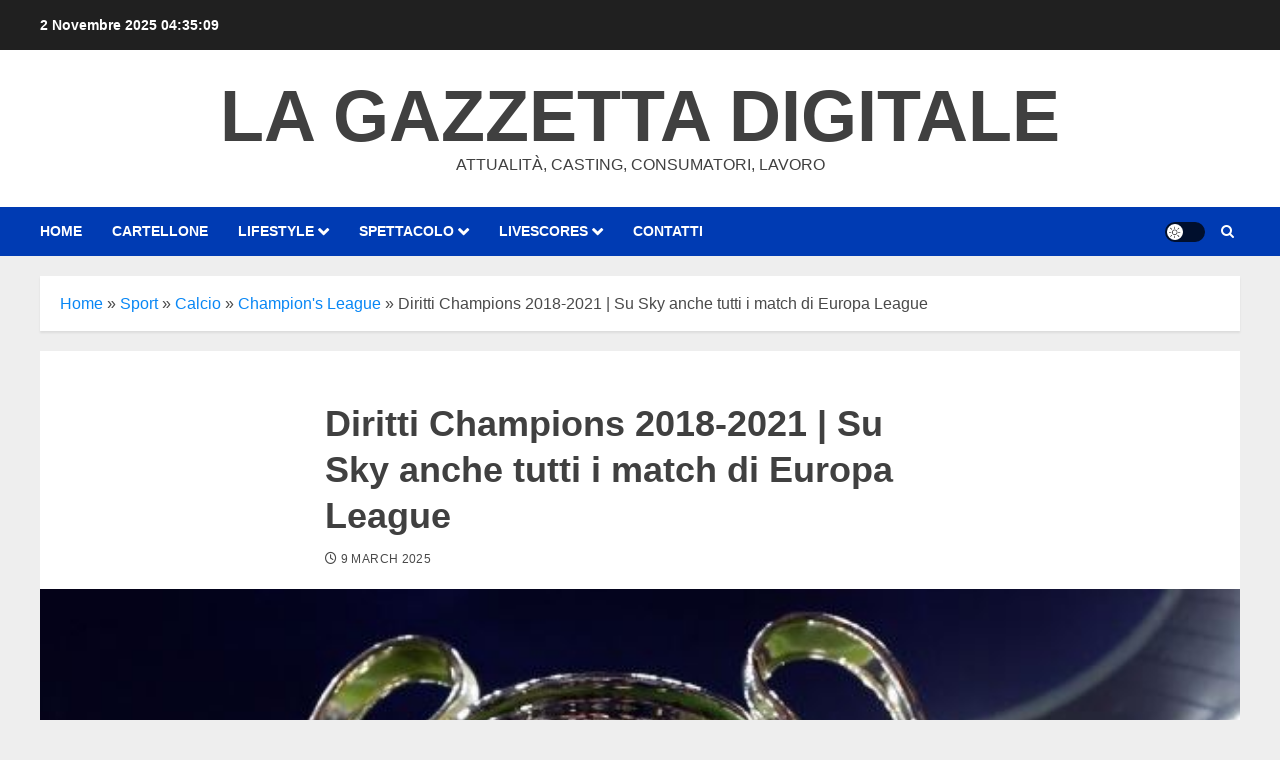

--- FILE ---
content_type: text/html; charset=UTF-8
request_url: https://lagazzettadigitale.it/diritti-champions-2018-2021-sky-mediaset/
body_size: 42313
content:
<!doctype html><html lang="it-IT"><head><meta charset="UTF-8"><meta name="viewport" content="width=device-width, initial-scale=1"><link rel="profile" href="http://gmpg.org/xfn/11"><link rel="manifest" href="/superpwa-manifest.json"><meta name="theme-color" content="#444444"><meta name="mobile-web-app-capable" content="yes"><meta name="apple-touch-fullscreen" content="yes"><meta name="apple-mobile-web-app-title" content="La Gazzetta Digitale"><meta name="application-name" content="La Gazzetta Digitale"><meta name="apple-mobile-web-app-capable" content="yes"><meta name="apple-mobile-web-app-status-bar-style" content="default"><link rel="apple-touch-icon"  href="https://lagazzettadigitale.it/wp-content/plugins/super-progressive-web-apps/public/images/logo.png"><link rel="apple-touch-icon" sizes="192x192" href="https://lagazzettadigitale.it/wp-content/plugins/super-progressive-web-apps/public/images/logo.png">  <script type="text/javascript">function theChampLoadEvent(e){var t=window.onload;if(typeof window.onload!="function"){window.onload=e}else{window.onload=function(){t();e()}}}</script> <script type="text/javascript">var theChampDefaultLang = 'it_IT', theChampCloseIconPath = 'https://lagazzettadigitale.it/wp-content/plugins/super-socializer/images/close.png';</script> <script>var theChampSiteUrl = 'https://lagazzettadigitale.it', theChampVerified = 0, theChampEmailPopup = 0, heateorSsMoreSharePopupSearchText = 'Search';</script> <script>var theChampSharingAjaxUrl = 'https://lagazzettadigitale.it/wp-admin/admin-ajax.php', heateorSsFbMessengerAPI = 'https://www.facebook.com/dialog/send?app_id=595489497242932&display=popup&link=%encoded_post_url%&redirect_uri=%encoded_post_url%',heateorSsWhatsappShareAPI = 'web', heateorSsUrlCountFetched = [], heateorSsSharesText = 'Shares', heateorSsShareText = 'Share', theChampPluginIconPath = 'https://lagazzettadigitale.it/wp-content/plugins/super-socializer/images/logo.png', theChampSaveSharesLocally = 0, theChampHorizontalSharingCountEnable = 1, theChampVerticalSharingCountEnable = 0, theChampSharingOffset = -10, theChampCounterOffset = -10, theChampMobileStickySharingEnabled = 0, heateorSsCopyLinkMessage = "Link copied.";
		var heateorSsHorSharingShortUrl = "https://lagazzettadigitale.it/diritti-champions-2018-2021-sky-mediaset/";var heateorSsVerticalSharingShortUrl = "https://lagazzettadigitale.it/diritti-champions-2018-2021-sky-mediaset/";</script> <style type="text/css">.the_champ_button_instagram span.the_champ_svg,a.the_champ_instagram span.the_champ_svg{background:radial-gradient(circle at 30% 107%,#fdf497 0,#fdf497 5%,#fd5949 45%,#d6249f 60%,#285aeb 90%)}.the_champ_horizontal_sharing .the_champ_svg,.heateor_ss_standard_follow_icons_container .the_champ_svg{color:#fff;border-width:0;border-style:solid;border-color:transparent}.the_champ_horizontal_sharing .theChampTCBackground{color:#666}.the_champ_horizontal_sharing span.the_champ_svg:hover,.heateor_ss_standard_follow_icons_container span.the_champ_svg:hover{border-color:transparent}.the_champ_vertical_sharing span.the_champ_svg,.heateor_ss_floating_follow_icons_container span.the_champ_svg{color:#fff;border-width:0;border-style:solid;border-color:transparent}.the_champ_vertical_sharing .theChampTCBackground{color:#666}.the_champ_vertical_sharing span.the_champ_svg:hover,.heateor_ss_floating_follow_icons_container span.the_champ_svg:hover{border-color:transparent}div.the_champ_horizontal_sharing .the_champ_square_count{float:right;margin:0 8px;line-height:35px}@media screen and (max-width:783px){.the_champ_vertical_sharing{display:none!important}}</style><meta name='robots' content='index, follow, max-image-preview:large, max-snippet:-1, max-video-preview:-1' /><style>img:is([sizes="auto" i],[sizes^="auto," i]){contain-intrinsic-size:3000px 1500px}</style><meta name="dlm-version" content="5.1.5">  <script type="text/javascript" id="google_gtagjs-js-consent-mode-data-layer">window.dataLayer = window.dataLayer || [];function gtag(){dataLayer.push(arguments);}
gtag('consent', 'default', {"ad_personalization":"denied","ad_storage":"denied","ad_user_data":"denied","analytics_storage":"denied","functionality_storage":"denied","security_storage":"denied","personalization_storage":"denied","region":["AT","BE","BG","CH","CY","CZ","DE","DK","EE","ES","FI","FR","GB","GR","HR","HU","IE","IS","IT","LI","LT","LU","LV","MT","NL","NO","PL","PT","RO","SE","SI","SK"],"wait_for_update":500});
window._googlesitekitConsentCategoryMap = {"statistics":["analytics_storage"],"marketing":["ad_storage","ad_user_data","ad_personalization"],"functional":["functionality_storage","security_storage"],"preferences":["personalization_storage"]};
window._googlesitekitConsents = {"ad_personalization":"denied","ad_storage":"denied","ad_user_data":"denied","analytics_storage":"denied","functionality_storage":"denied","security_storage":"denied","personalization_storage":"denied","region":["AT","BE","BG","CH","CY","CZ","DE","DK","EE","ES","FI","FR","GB","GR","HR","HU","IE","IS","IT","LI","LT","LU","LV","MT","NL","NO","PL","PT","RO","SE","SI","SK"],"wait_for_update":500};</script> <title>Diritti Champions 2018-2021 | Su Sky anche tutti i match di Europa League</title><meta name="description" content="E&#039; ufficiale l&#039;acquisizione dei diritti Champions 2018-2021 da parte di Sky Italia che si aggiudica anche quelli di Europa League." /><link rel="canonical" href="https://lagazzettadigitale.it/diritti-champions-2018-2021-sky-mediaset/" /><meta property="og:locale" content="it_IT" /><meta property="og:type" content="article" /><meta property="og:title" content="Diritti Champions 2018-2021 | Su Sky anche tutti i match di Europa League" /><meta property="og:description" content="E&#039; ufficiale l&#039;acquisizione dei diritti Champions 2018-2021 da parte di Sky Italia che si aggiudica anche quelli di Europa League." /><meta property="og:url" content="https://lagazzettadigitale.it/diritti-champions-2018-2021-sky-mediaset/" /><meta property="og:site_name" content="La Gazzetta Digitale" /><meta property="article:publisher" content="http://www.facebook.com/lagazzettadigital" /><meta property="article:published_time" content="2017-06-14T12:50:53+00:00" /><meta property="article:modified_time" content="2025-03-09T13:16:26+00:00" /><meta property="og:image" content="https://lagazzettadigitale.it/wp-content/uploads/2017/06/diritti-champions-2018-2021-sky-mediaset.jpg" /><meta property="og:image:width" content="627" /><meta property="og:image:height" content="390" /><meta property="og:image:type" content="image/jpeg" /><meta name="author" content="Mauro" /><meta name="twitter:card" content="summary_large_image" /><meta name="twitter:creator" content="@gazzettadigital" /><meta name="twitter:site" content="@gazzettadigital" /><meta name="twitter:label1" content="Scritto da" /><meta name="twitter:data1" content="Mauro" /><meta name="twitter:label2" content="Tempo di lettura stimato" /><meta name="twitter:data2" content="3 minuti" /> <script type="application/ld+json" class="yoast-schema-graph">{"@context":"https://schema.org","@graph":[{"@type":"Article","@id":"https://lagazzettadigitale.it/diritti-champions-2018-2021-sky-mediaset/#article","isPartOf":{"@id":"https://lagazzettadigitale.it/diritti-champions-2018-2021-sky-mediaset/"},"author":{"name":"Mauro","@id":"https://lagazzettadigitale.it/#/schema/person/350052efacf877d7c93cdb1615dbb250"},"headline":"Diritti Champions 2018-2021 | Su Sky anche tutti i match di Europa League","datePublished":"2017-06-14T12:50:53+00:00","dateModified":"2025-03-09T13:16:26+00:00","mainEntityOfPage":{"@id":"https://lagazzettadigitale.it/diritti-champions-2018-2021-sky-mediaset/"},"wordCount":658,"commentCount":0,"publisher":{"@id":"https://lagazzettadigitale.it/#organization"},"image":{"@id":"https://lagazzettadigitale.it/diritti-champions-2018-2021-sky-mediaset/#primaryimage"},"thumbnailUrl":"https://lagazzettadigitale.it/wp-content/uploads/2017/06/diritti-champions-2018-2021-sky-mediaset.jpg","articleSection":["Champion's League","Europa League","Televisione"],"inLanguage":"it-IT","potentialAction":[{"@type":"CommentAction","name":"Comment","target":["https://lagazzettadigitale.it/diritti-champions-2018-2021-sky-mediaset/#respond"]}]},{"@type":"WebPage","@id":"https://lagazzettadigitale.it/diritti-champions-2018-2021-sky-mediaset/","url":"https://lagazzettadigitale.it/diritti-champions-2018-2021-sky-mediaset/","name":"Diritti Champions 2018-2021 | Su Sky anche tutti i match di Europa League","isPartOf":{"@id":"https://lagazzettadigitale.it/#website"},"primaryImageOfPage":{"@id":"https://lagazzettadigitale.it/diritti-champions-2018-2021-sky-mediaset/#primaryimage"},"image":{"@id":"https://lagazzettadigitale.it/diritti-champions-2018-2021-sky-mediaset/#primaryimage"},"thumbnailUrl":"https://lagazzettadigitale.it/wp-content/uploads/2017/06/diritti-champions-2018-2021-sky-mediaset.jpg","datePublished":"2017-06-14T12:50:53+00:00","dateModified":"2025-03-09T13:16:26+00:00","description":"E' ufficiale l'acquisizione dei diritti Champions 2018-2021 da parte di Sky Italia che si aggiudica anche quelli di Europa League.","breadcrumb":{"@id":"https://lagazzettadigitale.it/diritti-champions-2018-2021-sky-mediaset/#breadcrumb"},"inLanguage":"it-IT","potentialAction":[{"@type":"ReadAction","target":["https://lagazzettadigitale.it/diritti-champions-2018-2021-sky-mediaset/"]}]},{"@type":"ImageObject","inLanguage":"it-IT","@id":"https://lagazzettadigitale.it/diritti-champions-2018-2021-sky-mediaset/#primaryimage","url":"https://lagazzettadigitale.it/wp-content/uploads/2017/06/diritti-champions-2018-2021-sky-mediaset.jpg","contentUrl":"https://lagazzettadigitale.it/wp-content/uploads/2017/06/diritti-champions-2018-2021-sky-mediaset.jpg","width":627,"height":390,"caption":"diritti-champions-2018-2021-sky-mediaset"},{"@type":"BreadcrumbList","@id":"https://lagazzettadigitale.it/diritti-champions-2018-2021-sky-mediaset/#breadcrumb","itemListElement":[{"@type":"ListItem","position":1,"name":"Home","item":"https://lagazzettadigitale.it/"},{"@type":"ListItem","position":2,"name":"Sport","item":"https://lagazzettadigitale.it/category/sport/"},{"@type":"ListItem","position":3,"name":"Calcio","item":"https://lagazzettadigitale.it/category/sport/calcio/"},{"@type":"ListItem","position":4,"name":"Champion's League","item":"https://lagazzettadigitale.it/category/sport/calcio/champions-league/"},{"@type":"ListItem","position":5,"name":"Diritti Champions 2018-2021 | Su Sky anche tutti i match di Europa League"}]},{"@type":"WebSite","@id":"https://lagazzettadigitale.it/#website","url":"https://lagazzettadigitale.it/","name":"La Gazzetta Digitale","description":"Attualità, casting, consumatori, lavoro","publisher":{"@id":"https://lagazzettadigitale.it/#organization"},"alternateName":"LGD","potentialAction":[{"@type":"SearchAction","target":{"@type":"EntryPoint","urlTemplate":"https://lagazzettadigitale.it/?s={search_term_string}"},"query-input":{"@type":"PropertyValueSpecification","valueRequired":true,"valueName":"search_term_string"}}],"inLanguage":"it-IT"},{"@type":"Organization","@id":"https://lagazzettadigitale.it/#organization","name":"La Gazzetta Digitale","alternateName":"LGD","url":"https://lagazzettadigitale.it/","logo":{"@type":"ImageObject","inLanguage":"it-IT","@id":"https://lagazzettadigitale.it/#/schema/logo/image/","url":"https://lagazzettadigitale.it/wp-content/uploads/2021/08/logoLGD.png","contentUrl":"https://lagazzettadigitale.it/wp-content/uploads/2021/08/logoLGD.png","width":603,"height":120,"caption":"La Gazzetta Digitale"},"image":{"@id":"https://lagazzettadigitale.it/#/schema/logo/image/"},"sameAs":["http://www.facebook.com/lagazzettadigital","https://x.com/gazzettadigital","https://www.linkedin.com/company/la-gazzetta-digitale","https://it.pinterest.com/gazzettadigital","https://www.youtube.com/channel/UCG-bgsEdQuah3NlEzMo1MsA"]},{"@type":"Person","@id":"https://lagazzettadigitale.it/#/schema/person/350052efacf877d7c93cdb1615dbb250","name":"Mauro","image":{"@type":"ImageObject","inLanguage":"it-IT","@id":"https://lagazzettadigitale.it/#/schema/person/image/","url":"https://secure.gravatar.com/avatar/ad8aa94a947e2c40da0612d0e76e5b9ae0076459e2c2d1ed30101e731e28a002?s=96&d=wavatar&r=g","contentUrl":"https://secure.gravatar.com/avatar/ad8aa94a947e2c40da0612d0e76e5b9ae0076459e2c2d1ed30101e731e28a002?s=96&d=wavatar&r=g","caption":"Mauro"},"description":"GIORNALISTA iscritto all'Ordine dei Giornalisti Regione Puglia . All'attivo articoli su attualità, sociale, fisco, salute, lavoro e sicurezza alimentare.","sameAs":["https://lagazzettadigitale.it"],"url":"https://lagazzettadigitale.it/author/mrpressmg/"}]}</script> <link rel='dns-prefetch' href='//www.googletagmanager.com' /><link rel='dns-prefetch' href='//pagead2.googlesyndication.com' /><link rel='dns-prefetch' href='//fundingchoicesmessages.google.com' /><link rel='preconnect' href='https://fonts.googleapis.com' /><link rel='preconnect' href='https://fonts.gstatic.com' /><style id='dominant-color-styles-inline-css' type='text/css'>img[data-dominant-color]:not(.has-transparency){background-color:var(--dominant-color)}</style><link rel='stylesheet' id='protect-link-css-css' href='https://lagazzettadigitale.it/wp-content/cache/autoptimize/css/autoptimize_single_847465c951e9ae644b0bcc301fbb8ed5.css' type='text/css' media='all' /><link rel='stylesheet' id='tptn-style-left-thumbs-css' href='https://lagazzettadigitale.it/wp-content/plugins/top-10/css/left-thumbs.min.css' type='text/css' media='all' /><style id='tptn-style-left-thumbs-inline-css' type='text/css'>.tptn-left-thumbs a{width:150px;height:150px;text-decoration:none}.tptn-left-thumbs img{width:150px;max-height:150px;margin:auto}.tptn-left-thumbs .tptn_title{width:100%}</style><link rel='stylesheet' id='chromenews-icons-css' href='https://lagazzettadigitale.it/wp-content/cache/autoptimize/css/autoptimize_single_af9d1342deef4806b1869e67fe2ad7ab.css' type='text/css' media='all' /><link rel='stylesheet' id='chromenews-style-css' href='https://lagazzettadigitale.it/wp-content/themes/chromenews/style.min.css' type='text/css' media='all' /><style id='chromenews-style-inline-css' type='text/css'>body.aft-dark-mode #loader:before{border-color:#000}body.aft-dark-mode #sidr,body.aft-dark-mode,body.aft-dark-mode.custom-background,body.aft-dark-mode #af-preloader{background-color:#000}body.aft-light-mode #loader:before{border-color:#eee}body.aft-light-mode #sidr,body.aft-light-mode #af-preloader,body.aft-light-mode{background-color:#eee}#loader,.wp-block-search .wp-block-search__button,.woocommerce-account .entry-content .woocommerce-MyAccount-navigation ul li.is-active,.woocommerce #respond input#submit.disabled,.woocommerce #respond input#submit:disabled,.woocommerce #respond input#submit:disabled[disabled],.woocommerce a.button.disabled,.woocommerce a.button:disabled,.woocommerce a.button:disabled[disabled],.woocommerce button.button.disabled,.woocommerce button.button:disabled,.woocommerce button.button:disabled[disabled],.woocommerce input.button.disabled,.woocommerce input.button:disabled,.woocommerce input.button:disabled[disabled],.woocommerce #respond input#submit,.woocommerce a.button,.woocommerce button.button,.woocommerce input.button,.woocommerce #respond input#submit.alt,.woocommerce a.button.alt,.woocommerce button.button.alt,.woocommerce input.button.alt,.woocommerce #respond input#submit:hover,.woocommerce a.button:hover,.woocommerce button.button:hover,.woocommerce input.button:hover,.woocommerce #respond input#submit.alt:hover,.woocommerce a.button.alt:hover,.woocommerce button.button.alt:hover,.woocommerce input.button.alt:hover,.widget-title-border-top .wp_post_author_widget .widget-title:before,.widget-title-border-bottom .wp_post_author_widget .widget-title:before,.widget-title-border-top .heading-line:before,.widget-title-border-bottom .heading-line:before,.widget-title-border-top .sub-heading-line:before,.widget-title-border-bottom .sub-heading-line:before,.widget-title-background-side .wp-block-group .wp-block-search__label,.widget-title-background-side .wp-block-group .wp-block-heading,.widget-title-background-side .widget_block .wp-block-search__label,.widget-title-background-side .widget_block .wp-block-heading,.widget-title-background-side .wp_post_author_widget .widget-title,.widget-title-background-side .widget-title .heading-line,.widget-title-background-side .wp-block-search__label:before,.widget-title-background-side .heading-line-before,.widget-title-background-side .sub-heading-line,.widget-title-background-side .wp-block-group .wp-block-heading:before,.widget-title-background-side .widget_block .wp-block-heading:before,body.aft-dark-mode .is-style-fill a.wp-block-button__link:not(.has-background),body.aft-light-mode .is-style-fill a.wp-block-button__link:not(.has-background),body.aft-light-mode .aft-main-banner-section.aft-banner-background-secondary,body.aft-dark-mode .aft-main-banner-section.aft-banner-background-secondary,.aft-dark-mode span.heading-line-after,.aft-dark-mode span.heading-line-before,body.widget-title-border-bottom .header-after1 .heading-line-before,body.widget-title-border-bottom .widget-title .heading-line-before,body .af-cat-widget-carousel a.chromenews-categories.category-color-1,a.sidr-class-sidr-button-close,.aft-posts-tabs-panel .nav-tabs>li>a.active,body.aft-dark-mode .entry-content>[class*=wp-block-] .wp-block-button:not(.is-style-outline) a.wp-block-button__link,body.aft-light-mode .entry-content>[class*=wp-block-] .wp-block-button:not(.is-style-outline) a.wp-block-button__link,body.aft-dark-mode .entry-content>[class*=wp-block-] .wp-block-button:not(.is-style-outline) a.wp-block-button__link:hover,body.aft-light-mode .entry-content>[class*=wp-block-] .wp-block-button:not(.is-style-outline) a.wp-block-button__link:hover,.widget-title-border-bottom .sub-heading-line:before,.widget-title-border-bottom .wp-post-author-wrap .header-after:before,.widget-title-border-side .wp_post_author_widget .widget-title:before,.widget-title-border-side .heading-line:before,.widget-title-border-side .sub-heading-line:before,.single-post .entry-content-title-featured-wrap .af-post-format i,.single-post article.post .af-post-format i,.aft-archive-wrapper .no-post-image:not(.grid-design-texts-over-image) .af-post-format i,span.heading-line:before,.wp-post-author-wrap .header-after:before,body.aft-dark-mode input[type=button],body.aft-dark-mode input[type=reset],body.aft-dark-mode input[type=submit],body.aft-dark-mode .inner-suscribe input[type=submit],.af-youtube-slider .af-video-wrap .af-bg-play i,.af-youtube-video-list .entry-header-yt-video-wrapper .af-yt-video-play i,body .btn-style1 a:visited,body .btn-style1 a,body .chromenews-pagination .nav-links .page-numbers.current,body #scroll-up,body article.sticky .read-single:before,.read-img .trending-no,body .trending-posts-vertical .trending-no{background-color:#ffc934}body .aft-see-more a{background-image:linear-gradient(120deg,#ffc934,#ffc934)}.comment-content>p a,.comment-body .reply a:hover,.entry-content .wp-block-table td a,.entry-content h1 a,.entry-content h2 a,.entry-content h3 a,.entry-content h4 a,.entry-content h5 a,.entry-content h6 a,.chromenews_youtube_video_widget .af-youtube-slider-thumbnail .slick-slide.slick-current:before,.post-description a:not(.aft-readmore),.chromenews-widget.widget_text a,.chromenews-widget .textwidget a,body .aft-see-more a,mark,body.aft-light-mode .aft-readmore-wrapper a.aft-readmore:hover,body.aft-dark-mode .aft-readmore-wrapper a.aft-readmore:hover,body.aft-dark-mode .grid-design-texts-over-image .aft-readmore-wrapper a.aft-readmore:hover,body.aft-light-mode .grid-design-texts-over-image .aft-readmore-wrapper a.aft-readmore:hover,body.single .entry-header .aft-post-excerpt-and-meta .post-excerpt,body.aft-light-mode.single span.tags-links a:hover,body.aft-dark-mode.single span.tags-links a:hover,.chromenews-pagination .nav-links .page-numbers.current,.aft-light-mode p.awpa-more-posts a:hover,p.awpa-more-posts a:hover,.wp-post-author-meta .wp-post-author-meta-more-posts a.awpa-more-posts:hover{border-color:#ffc934}body.aft-dark-mode main .entry-content ul.wc-block-grid__products>li a:hover .wc-block-grid__product-title,body.aft-light-mode main .entry-content ul.wc-block-grid__products>li a:hover .wc-block-grid__product-title,body .entry-content>[class*=wp-block-] a:not(.has-text-color),body .entry-content>[class*=wp-block-] li,body .entry-content>ul a,body .entry-content>ol a,body .entry-content>p a,.post-excerpt a,body.aft-dark-mode #secondary .chromenews-widget ul[class*=wp-block-] a:hover,body.aft-light-mode #secondary .chromenews-widget ul[class*=wp-block-] a:hover,body.aft-dark-mode #secondary .chromenews-widget ol[class*=wp-block-] a:hover,body.aft-light-mode #secondary .chromenews-widget ol[class*=wp-block-] a:hover,.comment-form a:hover,body.aft-light-mode .af-breadcrumbs a:hover,body.aft-dark-mode .af-breadcrumbs a:hover,body.aft-light-mode ul.trail-items li a:hover,body.aft-dark-mode ul.trail-items li a:hover,.aft-dark-mode ul.cat-links>li a,.aft-light-mode ul.cat-links>li a,.aft-dark-mode .widget ul.cat-links>li a,.aft-light-mode .widget ul.cat-links>li a,.read-title h3 a:hover,.read-title h2 a:hover,#scroll-up:after{border-bottom-color:#ffc934}.hover-title-secondary-color.aft-dark-mode .aft-main-banner-section.aft-banner-background-custom:not(.data-bg) .read-single:not(.grid-design-texts-over-image) .read-title h3 a:hover,.hover-title-secondary-color.aft-light-mode .aft-main-banner-section.aft-banner-background-custom:not(.data-bg) .read-single:not(.grid-design-texts-over-image) .read-title h3 a:hover,.hover-title-secondary-color.aft-dark-mode .aft-main-banner-section.aft-banner-background-alternative:not(.data-bg) .read-single:not(.grid-design-texts-over-image) .read-title h3 a:hover,.hover-title-secondary-color.aft-light-mode .aft-main-banner-section.aft-banner-background-alternative:not(.data-bg) .read-single:not(.grid-design-texts-over-image) .read-title h3 a:hover,.hover-title-secondary-color.aft-dark-mode .aft-main-banner-section.aft-banner-background-default:not(.data-bg) .read-single:not(.grid-design-texts-over-image) .read-title h3 a:hover,.hover-title-secondary-color.aft-light-mode .aft-main-banner-section.aft-banner-background-default:not(.data-bg) .read-single:not(.grid-design-texts-over-image) .read-title h3 a:hover,.hover-title-secondary-color.aft-dark-mode #secondary .chromenews-widget ul[class*=wp-block-] a:hover,.hover-title-secondary-color.aft-light-mode #secondary .chromenews-widget ul[class*=wp-block-] a:hover,.hover-title-secondary-color.aft-dark-mode #secondary .chromenews-widget ol[class*=wp-block-] a:hover,.hover-title-secondary-color.aft-light-mode #secondary .chromenews-widget ol[class*=wp-block-] a:hover,.hover-title-secondary-color.aft-dark-mode .read-single:not(.grid-design-texts-over-image) .read-title h2 a:hover,.hover-title-secondary-color.aft-dark-mode .read-single:not(.grid-design-texts-over-image) .read-title h3 a:hover,.hover-title-secondary-color .read-title h3 a:hover,.hover-title-secondary-color .read-title h2 a:hover,.hover-title-secondary-color .nav-links a:hover .post-title,.hover-title-secondary-color.aft-dark-mode .banner-exclusive-posts-wrapper a:hover .exclusive-post-title,.hover-title-secondary-color.aft-light-mode .banner-exclusive-posts-wrapper a:hover .exclusive-post-title,.hover-title-secondary-color.aft-light-mode .aft-main-banner-section.aft-banner-background-default:not(.data-bg) .banner-exclusive-posts-wrapper a:hover .exclusive-post-title,.hover-title-secondary-color.aft-light-mode .aft-main-banner-section.aft-banner-background-alternative:not(.data-bg) .banner-exclusive-posts-wrapper a:hover .exclusive-post-title,.hover-title-secondary-color.aft-light-mode .aft-main-banner-section.aft-banner-background-custom:not(.data-bg) .banner-exclusive-posts-wrapper a:hover .exclusive-post-title,.hover-title-secondary-color.aft-dark-mode .aft-main-banner-section.aft-banner-background-default:not(.data-bg) .banner-exclusive-posts-wrapper a:hover .exclusive-post-title,.hover-title-secondary-color.aft-dark-mode .aft-main-banner-section.aft-banner-background-alternative:not(.data-bg) .banner-exclusive-posts-wrapper a:hover .exclusive-post-title,.hover-title-secondary-color.aft-dark-mode .aft-main-banner-section.aft-banner-background-custom:not(.data-bg) .banner-exclusive-posts-wrapper a:hover .exclusive-post-title,.hover-title-secondary-color.aft-light-mode .widget ul:not([class])>li a:hover,.hover-title-secondary-color.aft-light-mode .widget ol:not([class])>li a:hover,.hover-title-secondary-color.aft-dark-mode .widget ul:not([class])>li a:hover,.hover-title-secondary-color.aft-dark-mode .widget ol:not([class])>li a:hover,.hover-title-secondary-color.aft-light-mode .read-single:not(.grid-design-texts-over-image) .read-title h2 a:hover,.hover-title-secondary-color.aft-light-mode .read-single:not(.grid-design-texts-over-image) .read-title h3 a:hover,.page-links a.post-page-numbers,body.aft-dark-mode .entry-content>[class*=wp-block-] a.wp-block-file__button:not(.has-text-color),body.aft-light-mode .entry-content>[class*=wp-block-] a.wp-block-file__button:not(.has-text-color),body.wp-post-author-meta .awpa-display-name a:hover,.widget_text a,body footer.site-footer .wp-post-author-meta .wp-post-author-meta-more-posts a:hover,body footer.site-footer .wp_post_author_widget .awpa-display-name a:hover,body .site-footer .secondary-footer a:hover,body.aft-light-mode p.awpa-website a:hover,body.aft-dark-mode p.awpa-website a:hover{color:#ffc934}.woocommerce div.product form.cart .reset_variations,.wp-calendar-nav a,body.aft-light-mode main ul>li a:hover,body.aft-light-mode main ol>li a:hover,body.aft-dark-mode main ul>li a:hover,body.aft-dark-mode main ol>li a:hover,body.aft-light-mode .aft-main-banner-section .aft-popular-taxonomies-lists ul li a:hover,body.aft-dark-mode .aft-main-banner-section .aft-popular-taxonomies-lists ul li a:hover,.aft-dark-mode .read-details .entry-meta span.aft-view-count a:hover,.aft-light-mode .read-details .entry-meta span.aft-view-count a:hover,body.aft-dark-mode .entry-meta span.posts-author a:hover,body.aft-light-mode .entry-meta span.posts-author a:hover,body.aft-dark-mode .entry-meta span.posts-date a:hover,body.aft-light-mode .entry-meta span.posts-date a:hover,body.aft-dark-mode .entry-meta span.aft-comment-count a:hover,body.aft-light-mode .entry-meta span.aft-comment-count a:hover,.comment-metadata a:hover,.fn a:hover,body.aft-light-mode .chromenews-pagination .nav-links a.page-numbers:hover,body.aft-dark-mode .chromenews-pagination .nav-links a.page-numbers:hover,body.aft-light-mode .entry-content p.wp-block-tag-cloud a.tag-cloud-link:hover,body.aft-dark-mode .entry-content p.wp-block-tag-cloud a.tag-cloud-link:hover,body footer.site-footer .wp-block-tag-cloud a:hover,body footer.site-footer .tagcloud a:hover,body.aft-light-mode .wp-block-tag-cloud a:hover,body.aft-light-mode .tagcloud a:hover,body.aft-dark-mode .wp-block-tag-cloud a:hover,body.aft-dark-mode .tagcloud a:hover,.aft-dark-mode .wp-post-author-meta .wp-post-author-meta-more-posts a:hover,body footer.site-footer .wp-post-author-meta .wp-post-author-meta-more-posts a:hover{border-color:#ffc934}.widget-title-border-top .wp-block-group .wp-block-search__label:before,.widget-title-border-top .wp-block-group .wp-block-heading:before,.widget-title-border-top .widget_block .wp-block-search__label:before,.widget-title-border-top .widget_block .wp-block-heading:before,.widget-title-border-bottom .wp-block-group .wp-block-search__label:before,.widget-title-border-bottom .wp-block-group .wp-block-heading:before,.widget-title-border-bottom .widget_block .wp-block-search__label:before,.widget-title-border-bottom .widget_block .wp-block-heading:before,.widget-title-border-side .wp-block-group .wp-block-search__label:before,.widget-title-border-side .wp-block-group .wp-block-heading:before,.widget-title-border-side .widget_block .wp-block-search__label:before,.widget-title-border-side .widget_block .wp-block-heading:before,.wp-block-group .wp-block-search__label:before,.wp-block-group .wp-block-heading:before,.widget_block .wp-block-search__label:before,.widget_block .wp-block-heading:before,body .aft-main-banner-section .aft-popular-taxonomies-lists strong:before,.entry-content form.mc4wp-form input[type=submit],.inner-suscribe input[type=submit],body.aft-light-mode .woocommerce-MyAccount-content a.button,body.aft-dark-mode .woocommerce-MyAccount-content a.button,body.aft-light-mode.woocommerce-account .addresses .title .edit,body.aft-dark-mode.woocommerce-account .addresses .title .edit,.fpsml-front-form.fpsml-template-1 .fpsml-field input[type=submit],.fpsml-front-form.fpsml-template-2 .fpsml-field input[type=submit],.fpsml-front-form.fpsml-template-3 .fpsml-field input[type=submit],.fpsml-front-form.fpsml-template-4 .fpsml-field input[type=submit],.fpsml-front-form.fpsml-template-5 .fpsml-field input[type=submit],.fpsml-front-form.fpsml-template-1 .qq-upload-button,.fpsml-front-form.fpsml-template-2 .qq-upload-button,.fpsml-front-form.fpsml-template-3 .qq-upload-button,.fpsml-front-form.fpsml-template-4 .qq-upload-button,.fpsml-front-form.fpsml-template-5 .qq-upload-button,body.aft-dark-mode #wp-calendar tbody td#today,body.aft-light-mode #wp-calendar tbody td#today,body.aft-dark-mode .entry-content>[class*=wp-block-] .wp-block-button:not(.is-style-outline) a.wp-block-button__link,body.aft-light-mode .entry-content>[class*=wp-block-] .wp-block-button:not(.is-style-outline) a.wp-block-button__link,.widget-title-border-top .sub-heading-line:before,.widget-title-border-bottom .sub-heading-line:before,.widget-title-border-side .sub-heading-line:before,.btn-style1 a:visited,.btn-style1 a,button,input[type=button],input[type=reset],input[type=submit],body.aft-light-mode.woocommerce nav.woocommerce-pagination ul li .page-numbers.current,body.aft-dark-mode.woocommerce nav.woocommerce-pagination ul li .page-numbers.current,.woocommerce-product-search button[type=submit],.widget_mc4wp_form_widget input[type=submit],input.search-submit{background-color:#ffc934}body.aft-light-mode .aft-readmore-wrapper a.aft-readmore:hover,body.aft-dark-mode .aft-readmore-wrapper a.aft-readmore:hover,.main-navigation .menu-description,.woocommerce-product-search button[type=submit],input.search-submit,body.single span.tags-links a:hover,.aft-light-mode .wp-post-author-meta .awpa-display-name a:hover,.aft-light-mode .banner-exclusive-posts-wrapper a .exclusive-post-title:hover,.aft-light-mode .widget ul.menu>li a:hover,.aft-light-mode .widget ul>li a:hover,.aft-light-mode .widget ol>li a:hover,.aft-light-mode .read-title h3 a:hover,.aft-dark-mode .banner-exclusive-posts-wrapper a .exclusive-post-title:hover,.aft-dark-mode .featured-category-item .read-img a:hover,.aft-dark-mode .widget ul.menu>li a:hover,.aft-dark-mode .widget ul>li a:hover,.aft-dark-mode .widget ol>li a:hover,.aft-dark-mode .read-title h3 a:hover,.aft-dark-mode .nav-links a:hover .post-title,body.aft-dark-mode .entry-content>[class*=wp-block-] a:not(.has-text-color):hover,body.aft-dark-mode .entry-content>ol a:hover,body.aft-dark-mode .entry-content>ul a:hover,body.aft-dark-mode .entry-content>p a:hover,body.aft-dark-mode .entry-content .wp-block-tag-cloud a:hover,body.aft-dark-mode .entry-content .tagcloud a:hover,body.aft-light-mode .entry-content .wp-block-tag-cloud a:hover,body.aft-light-mode .entry-content .tagcloud a:hover,.aft-dark-mode .read-details .entry-meta span a:hover,.aft-light-mode .read-details .entry-meta span a:hover,body.aft-light-mode.woocommerce nav.woocommerce-pagination ul li .page-numbers.current,body.aft-dark-mode.woocommerce nav.woocommerce-pagination ul li .page-numbers.current,body.aft-light-mode.woocommerce nav.woocommerce-pagination ul li .page-numbers:hover,body.aft-dark-mode.woocommerce nav.woocommerce-pagination ul li .page-numbers:hover,body.aft-dark-mode .wp-post-author-meta .awpa-display-name a:hover,body .nav-links a .post-title:hover,body ul.trail-items li a:hover,body .post-edit-link:hover,body p.logged-in-as a,body #wp-calendar tbody td a,body .chromenews-customizer p:not([class])>a,body .widget_block p:not([class])>a,body .entry-content>[class*=wp-block-] a:not(.wp-block-button__link):hover,body .entry-content>[class*=wp-block-] a:not(.has-text-color),body .entry-content>ul a,body .entry-content>ul a:visited,body .entry-content>ol a,body .entry-content>ol a:visited,body .entry-content>p a,body .entry-content>p a:visited{border-color:#ffc934}body .aft-main-banner-section .aft-popular-taxonomies-lists strong:after{border-color:transparent transparent transparent #ffc934}body.rtl .aft-main-banner-section .aft-popular-taxonomies-lists strong:after{border-color:transparent #ffc934 transparent transparent}@media only screen and (min-width:993px){.main-navigation .menu-desktop>li.current-menu-item:after,.main-navigation .menu-desktop>ul>li.current-menu-item:after,.main-navigation .menu-desktop>li:after,.main-navigation .menu-desktop>ul>li:after{background-color:#ffc934}}body.aft-dark-mode .is-style-fill a.wp-block-button__link:not(.has-text-color),body.aft-light-mode .is-style-fill a.wp-block-button__link:not(.has-text-color),.woocommerce-account .entry-content .woocommerce-MyAccount-navigation ul li.is-active a,.wp-block-search .wp-block-search__button,.woocommerce #respond input#submit.disabled,.woocommerce #respond input#submit:disabled,.woocommerce #respond input#submit:disabled[disabled],.woocommerce a.button.disabled,.woocommerce a.button:disabled,.woocommerce a.button:disabled[disabled],.woocommerce button.button.disabled,.woocommerce button.button:disabled,.woocommerce button.button:disabled[disabled],.woocommerce input.button.disabled,.woocommerce input.button:disabled,.woocommerce input.button:disabled[disabled],.woocommerce #respond input#submit,.woocommerce a.button,body .entry-content>[class*=wp-block-] .woocommerce a:not(.has-text-color).button,.woocommerce button.button,.woocommerce input.button,.woocommerce #respond input#submit.alt,.woocommerce a.button.alt,.woocommerce button.button.alt,.woocommerce input.button.alt,.woocommerce #respond input#submit:hover,.woocommerce a.button:hover,.woocommerce button.button:hover,.woocommerce input.button:hover,.woocommerce #respond input#submit.alt:hover,.woocommerce a.button.alt:hover,.woocommerce button.button.alt:hover,.woocommerce input.button.alt:hover,body.aft-light-mode .woocommerce-MyAccount-content a.button,body.aft-dark-mode .woocommerce-MyAccount-content a.button,body.aft-light-mode.woocommerce-account .addresses .title .edit,body.aft-dark-mode.woocommerce-account .addresses .title .edit,body .aft-main-banner-section .aft-popular-taxonomies-lists strong,body .aft-main-banner-section.aft-banner-background-secondary:not(.data-bg) .aft-popular-taxonomies-lists ul li a,body .aft-main-banner-section.aft-banner-background-secondary:not(.data-bg) .af-main-banner-thumb-posts .small-grid-style .grid-design-default .read-details .read-title h3 a,body .aft-main-banner-section.aft-banner-background-secondary:not(.data-bg) .widget-title .heading-line,body .aft-main-banner-section.aft-banner-background-secondary:not(.data-bg) .aft-posts-tabs-panel .nav-tabs>li>a,body .aft-main-banner-section.aft-banner-background-secondary:not(.data-bg) .aft-comment-view-share>span>a,body .aft-main-banner-section.aft-banner-background-secondary:not(.data-bg) .read-single:not(.grid-design-texts-over-image) .read-details .entry-meta span,body .aft-main-banner-section.aft-banner-background-secondary:not(.data-bg) .banner-exclusive-posts-wrapper a,body .aft-main-banner-section.aft-banner-background-secondary:not(.data-bg) .banner-exclusive-posts-wrapper a:visited,body .aft-main-banner-section.aft-banner-background-secondary:not(.data-bg) .featured-category-item .read-img a,body .aft-main-banner-section.aft-banner-background-secondary:not(.data-bg) .read-single:not(.grid-design-texts-over-image) .read-title h2 a,body .aft-main-banner-section.aft-banner-background-secondary:not(.data-bg) .read-single:not(.grid-design-texts-over-image) .read-title h3 a,body .aft-main-banner-section.aft-banner-background-secondary:not(.data-bg) .widget-title,body .aft-main-banner-section.aft-banner-background-secondary:not(.data-bg) .header-after1,body .aft-main-banner-section.aft-banner-background-secondary:not(.data-bg) .aft-yt-video-item-wrapper .slide-icon,body .aft-main-banner-section.aft-banner-background-secondary:not(.data-bg) .af-slick-navcontrols .slide-icon,#wp-calendar tbody td#today a,body.aft-light-mode .aft-see-more a:hover,body.aft-dark-mode .aft-see-more a:hover,body .chromenews-pagination .nav-links .page-numbers.current,body .aft-posts-tabs-panel .nav-tabs>li>a.active:before,body .aft-posts-tabs-panel .nav-tabs>li>a.active,.single-post .entry-content-title-featured-wrap .af-post-format i,.single-post article.post .af-post-format i,.aft-archive-wrapper .no-post-image:not(.grid-design-texts-over-image) .af-post-format i,body.aft-dark-mode .entry-content>[class*=wp-block-] .wp-block-button:not(.is-style-outline) a.wp-block-button__link,body.aft-light-mode .entry-content>[class*=wp-block-] .wp-block-button:not(.is-style-outline) a.wp-block-button__link,body.aft-dark-mode .entry-content>[class*=wp-block-] .wp-block-button:not(.is-style-outline) a.wp-block-button__link:hover,body.aft-light-mode .entry-content>[class*=wp-block-] .wp-block-button:not(.is-style-outline) a.wp-block-button__link:hover,body.aft-dark-mode .entry-content .wc-block-grid__product-add-to-cart.wp-block-button .wp-block-button__link:hover,body.aft-light-mode .entry-content .wc-block-grid__product-add-to-cart.wp-block-button .wp-block-button__link:hover,body.aft-dark-mode .entry-content .wc-block-grid__product-add-to-cart.wp-block-button .wp-block-button__link,body.aft-light-mode .entry-content .wc-block-grid__product-add-to-cart.wp-block-button .wp-block-button__link,body.aft-light-mode footer.site-footer .aft-posts-tabs-panel .nav-tabs>li>a.active,body.aft-dark-mode footer.site-footer .aft-posts-tabs-panel .nav-tabs>li>a.active,body.aft-light-mode .aft-main-banner-section.aft-banner-background-custom:not(.data-bg) .aft-posts-tabs-panel .nav-tabs>li>a.active,body.aft-dark-mode .aft-main-banner-section.aft-banner-background-alternative:not(.data-bg) .aft-posts-tabs-panel .nav-tabs>li>a.active,body.aft-light-mode .aft-main-banner-section.aft-banner-background-alternative:not(.data-bg) .aft-posts-tabs-panel .nav-tabs>li>a.active,body.aft-dark-mode .aft-main-banner-section.aft-banner-background-default:not(.data-bg) .aft-posts-tabs-panel .nav-tabs>li>a.active,body.aft-light-mode .aft-main-banner-section.aft-banner-background-default:not(.data-bg) .aft-posts-tabs-panel .nav-tabs>li>a.active,body.aft-dark-mode .aft-main-banner-section.aft-banner-background-alternative .aft-posts-tabs-panel .nav-tabs>li>a.active,body.aft-light-mode .aft-main-banner-section.aft-banner-background-alternative .aft-posts-tabs-panel .nav-tabs>li>a.active,body.aft-dark-mode .aft-main-banner-section.aft-banner-background-default .aft-posts-tabs-panel .nav-tabs>li>a.active,body.aft-light-mode .aft-main-banner-section.aft-banner-background-default .aft-posts-tabs-panel .nav-tabs>li>a.active,.fpsml-front-form.fpsml-template-1 .fpsml-field input[type=submit],.fpsml-front-form.fpsml-template-2 .fpsml-field input[type=submit],.fpsml-front-form.fpsml-template-3 .fpsml-field input[type=submit],.fpsml-front-form.fpsml-template-4 .fpsml-field input[type=submit],.fpsml-front-form.fpsml-template-5 .fpsml-field input[type=submit],.fpsml-front-form.fpsml-template-1 .qq-upload-button,.fpsml-front-form.fpsml-template-2 .qq-upload-button,.fpsml-front-form.fpsml-template-3 .qq-upload-button,.fpsml-front-form.fpsml-template-4 .qq-upload-button,.fpsml-front-form.fpsml-template-5 .qq-upload-button,body.aft-dark-mode #wp-calendar tbody td#today,body.aft-light-mode #wp-calendar tbody td#today,body.aft-light-mode.widget-title-background-side .wp-block-group .wp-block-search__label,body.aft-light-mode.widget-title-background-side .wp-block-group .wp-block-heading,body.aft-light-mode.widget-title-background-side .widget_block .wp-block-search__label,body.aft-light-mode.widget-title-background-side .widget_block .wp-block-heading,body.aft-light-mode.widget-title-background-side .wp_post_author_widget .widget-title,body.aft-light-mode.widget-title-background-side .widget-title .heading-line,body.aft-light-mode.widget-title-background-side .aft-main-banner-section.aft-banner-background-custom:not(.data-bg) .widget-title .heading-line,body.aft-light-mode.widget-title-background-side .aft-main-banner-section.aft-banner-background-alternative:not(.data-bg) .widget-title .heading-line,body.aft-dark-mode.widget-title-background-side footer.site-footer .widget-title .heading-line,body.aft-light-mode.widget-title-background-side footer.site-footer .widget-title .heading-line,body.aft-dark-mode.widget-title-background-side .wp-block-group .wp-block-search__label,body.aft-dark-mode.widget-title-background-side .wp-block-group .wp-block-heading,body.aft-dark-mode.widget-title-background-side .widget_block .wp-block-search__label,body.aft-dark-mode.widget-title-background-side .widget_block .wp-block-heading,body.aft-dark-mode.widget-title-background-side .wp_post_author_widget .widget-title,body.aft-dark-mode.widget-title-background-side .widget-title .heading-line,body.aft-dark-mode.widget-title-background-side .aft-main-banner-section.aft-banner-background-custom:not(.data-bg) .widget-title .heading-line,body.aft-dark-mode.widget-title-background-side .aft-main-banner-section.aft-banner-background-alternative:not(.data-bg) .widget-title .heading-line,.aft-light-mode.widget-title-background-side .aft-main-banner-section.aft-banner-background-default:not(.data-bg) .widget-title .heading-line,.aft-dark-mode.widget-title-background-side .aft-main-banner-section.aft-banner-background-default:not(.data-bg) .widget-title .heading-line,.af-youtube-slider .af-video-wrap .af-hide-iframe i,.af-youtube-slider .af-video-wrap .af-bg-play i,.af-youtube-video-list .entry-header-yt-video-wrapper .af-yt-video-play i,.woocommerce-product-search button[type=submit],input.search-submit,body footer.site-footer .search-icon:visited,body footer.site-footer .search-icon:hover,body footer.site-footer .search-icon:focus,body footer.site-footer .search-icon:active,.wp-block-search__button svg.search-icon,.wp-block-search__button svg.search-icon:hover,body footer.site-footer .widget_mc4wp_form_widget input[type=submit],body footer.site-footer .woocommerce-product-search button[type=submit],body.aft-light-mode.woocommerce nav.woocommerce-pagination ul li .page-numbers.current,body.aft-dark-mode.woocommerce nav.woocommerce-pagination ul li .page-numbers.current,body footer.site-footer input.search-submit,.widget_mc4wp_form_widget input[type=submit],body.aft-dark-mode button,body.aft-dark-mode input[type=button],body.aft-dark-mode input[type=reset],body.aft-dark-mode input[type=submit],body.aft-light-mode button,body.aft-light-mode input[type=button],body.aft-light-mode input[type=reset],body.aft-light-mode input[type=submit],.read-img .trending-no,body .trending-posts-vertical .trending-no,body.aft-dark-mode .btn-style1 a,body.aft-dark-mode #scroll-up{color:#000}body #scroll-up:before{content:"";border-bottom-color:#000}a.sidr-class-sidr-button-close:before,a.sidr-class-sidr-button-close:after{background-color:#000}body div#main-navigation-bar{background-color:#003bb3}.site-description,.site-title{font-family:Lora,sans-serif}table,body p,.blockspare-posts-block-post-grid-excerpt-content,.archive-description,.woocommerce form label,.nav-previous h4,.nav-next h4,.exclusive-posts .marquee a,.widget ul.menu>li,.widget ul ul li,.widget ul>li,.widget ol>li,main ul li,main ol li,p,input,textarea,body .blockspare-posts-block-post-grid-excerpt,body.primary-post-title-font.single h1.entry-title,body.primary-post-title-font.page h1.entry-title,body.primary-post-title-font .bs-marquee-wrapper,body.primary-post-title-font .blockspare-title-wrapper .blockspare-title,body.primary-post-title-font h4.blockspare-posts-block-post-grid-title,body.primary-post-title-font .read-title h3,body.primary-post-title-font .exclusive-post-title,.chromenews-customizer .post-description,.chromenews-widget .post-description{font-family:Lora,sans-serif}body,button,select,optgroup,input[type=reset],input[type=submit],input.button,.widget ul.af-tabs>li a,p.awpa-more-posts,.post-description .aft-readmore-wrapper,body.secondary-post-title-font.single h1.entry-title,body.secondary-post-title-font.page h1.entry-title,body.secondary-post-title-font .blockspare-title-wrapper .blockspare-title,body.secondary-post-title-font .bs-marquee-wrapper,body.secondary-post-title-font h4.blockspare-posts-block-post-grid-title,body.secondary-post-title-font .read-title h3,body.secondary-post-title-font .exclusive-post-title,.cat-links li a,.min-read,.woocommerce form label.wp-block-search__label,.woocommerce ul.order_details li,.woocommerce .woocommerce-customer-details address p,.woocommerce nav.woocommerce-pagination ul li .page-numbers,.af-social-contacts .social-widget-menu .screen-reader-text{font-family:Jost,sans-serif}label,.nav-previous h4,.nav-next h4,.aft-readmore-wrapper a.aft-readmore,button,input[type=button],input[type=reset],input[type=submit],.aft-posts-tabs-panel .nav-tabs>li>a,.aft-main-banner-wrapper .widget-title .heading-line,.exclusive-posts .exclusive-now,.exclusive-posts .marquee a,div.custom-menu-link>a,.main-navigation .menu-desktop>li,.main-navigation .menu-desktop>ul>li,.site-title,h1,h2,h3,h4,h5,h6{font-weight:700}.woocommerce h2,.cart-collaterals h3,.woocommerce-tabs.wc-tabs-wrapper h2,.wp-block-group .wp-block-heading,.widget_block .wp-block-heading,h4.af-author-display-name,body.widget-title-border-top .widget-title,body.widget-title-border-bottom .widget-title,body.widget-title-border-side .widget-title,body.widget-title-border-none .widget-title{font-size:24px}.widget-title-background-side .aft-posts-tabs-panel .nav-tabs>li>a,.widget-title-background-side .wp-block-group .wp-block-search__label,.widget-title-background-side .wp-block-group .wp-block-heading,.widget-title-background-side .widget_block .wp-block-search__label,.widget-title-background-side .widget_block .wp-block-heading,.widget-title-background-side .wp_post_author_widget .widget-title,.widget-title-background-side .widget-title .heading-line{font-size:calc(24px - 8px)}@media screen and (max-width:480px){.woocommerce h2,.cart-collaterals h3,.woocommerce-tabs.wc-tabs-wrapper h2,h4.af-author-display-name,body.widget-title-border-top .widget-title,body.widget-title-border-bottom .widget-title,body.widget-title-border-side .widget-title,body.widget-title-border-none .widget-title{font-size:20px}}.elementor-page .elementor-section.elementor-section-full_width>.elementor-container,.elementor-page .elementor-section.elementor-section-boxed>.elementor-container,.elementor-default .elementor-section.elementor-section-full_width>.elementor-container,.elementor-default .elementor-section.elementor-section-boxed>.elementor-container{max-width:1120px}.container-wrapper .elementor{max-width:100%}.full-width-content .elementor-section-stretched,.align-content-left .elementor-section-stretched,.align-content-right .elementor-section-stretched{max-width:100%;left:0 !important}</style><link rel='stylesheet' id='wp-pagenavi-css' href='https://lagazzettadigitale.it/wp-content/cache/autoptimize/css/autoptimize_single_73d29ecb3ae4eb2b78712fab3a46d32d.css' type='text/css' media='all' /><link rel='stylesheet' id='the_champ_frontend_css-css' href='https://lagazzettadigitale.it/wp-content/cache/autoptimize/css/autoptimize_single_0d4330f9912e9fcdd33c48f5eb3663f1.css' type='text/css' media='all' /> <script type="text/javascript" src="https://lagazzettadigitale.it/wp-includes/js/jquery/jquery.min.js" id="jquery-core-js"></script> <script type="text/javascript" src="https://lagazzettadigitale.it/wp-includes/js/jquery/jquery-migrate.min.js" id="jquery-migrate-js"></script> <script type="text/javascript" src="https://lagazzettadigitale.it/wp-content/themes/chromenews/assets/jquery.cookie.js" id="jquery-cookie-js"></script> 
 <script type="text/javascript" src="https://www.googletagmanager.com/gtag/js?id=GT-TB7VPX6M" id="google_gtagjs-js" async></script> <script type="text/javascript" id="google_gtagjs-js-after">window.dataLayer = window.dataLayer || [];function gtag(){dataLayer.push(arguments);}
gtag("set","linker",{"domains":["lagazzettadigitale.it"]});
gtag("js", new Date());
gtag("set", "developer_id.dZTNiMT", true);
gtag("config", "GT-TB7VPX6M");</script> <meta name="generator" content="auto-sizes 1.7.0"><meta name="generator" content="dominant-color-images 1.2.0"><meta name="generator" content="Site Kit by Google 1.164.0" /><meta name="generator" content="performance-lab 4.0.0; plugins: auto-sizes, dominant-color-images, embed-optimizer, performant-translations, speculation-rules, webp-uploads"><meta name="generator" content="performant-translations 1.2.0"><style type="text/css" id="pf-main-css">@media screen{.printfriendly{z-index:1000;display:flex;margin:12px}.printfriendly a,.printfriendly a:link,.printfriendly a:visited,.printfriendly a:hover,.printfriendly a:active{font-weight:600;cursor:pointer;text-decoration:none;border:none;-webkit-box-shadow:none;-moz-box-shadow:none;box-shadow:none;outline:none;font-size:14px !important;color:#3aaa11 !important}.printfriendly.pf-alignleft{justify-content:start}.printfriendly.pf-alignright{justify-content:end}.printfriendly.pf-aligncenter{justify-content:center}}.pf-button-img{border:none;-webkit-box-shadow:none;-moz-box-shadow:none;box-shadow:none;padding:0;margin:0;display:inline;vertical-align:middle}img.pf-button-img+.pf-button-text{margin-left:6px}@media print{.printfriendly{display:none}}</style><style type="text/css" id="pf-excerpt-styles">.pf-button.pf-button-excerpt{display:none}</style><meta name="generator" content="webp-uploads 2.6.0"> <script type="text/javascript">jQuery(function($){
				$('.protect_contents-overlay').css('background-color', '#000000');
			});</script> <script type="text/javascript">jQuery(function($){
					$('img').attr('onmousedown', 'return false');
					$('img').attr('onselectstart','return false');
				    $(document).on('contextmenu',function(e){

							
								// ブラウザ全体を暗くする
								$('.protect_contents-overlay, .protect_alert').fadeIn();

								
								$('.protect_contents-overlay, .protect_alert').click(function(){	
									// ブラウザ全体を明るくする
									$('.protect_contents-overlay, .protect_alert').fadeOut();
								});
							

				        return false;
				    });
				});</script> <style>*{-ms-user-select:none;-moz-user-select:-moz-none;-khtml-user-select:none;-webkit-user-select:none;-webkit-touch-callout:none;user-select:none}input,textarea,select,option{-ms-user-select:auto;-moz-user-select:auto;-khtml-user-select:auto;-webkit-user-select:auto;user-select:auto}</style><style>@media print{body *{display:none !important}body:after{content:"You cannot print preview this page"}}</style><link rel="apple-touch-icon" sizes="180x180" href="/wp-content/uploads/fbrfg/apple-touch-icon.png"><link rel="icon" type="image/png" sizes="32x32" href="/wp-content/uploads/fbrfg/favicon-32x32.png"><link rel="icon" type="image/png" sizes="194x194" href="/wp-content/uploads/fbrfg/favicon-194x194.png"><link rel="icon" type="image/png" sizes="192x192" href="/wp-content/uploads/fbrfg/android-chrome-192x192.png"><link rel="icon" type="image/png" sizes="16x16" href="/wp-content/uploads/fbrfg/favicon-16x16.png"><link rel="manifest" href="/wp-content/uploads/fbrfg/site.webmanifest"><link rel="mask-icon" href="/wp-content/uploads/fbrfg/safari-pinned-tab.svg" color="#0c1da2"><link rel="shortcut icon" href="/wp-content/uploads/fbrfg/favicon.ico"><meta name="msapplication-TileColor" content="#ffffff"><meta name="msapplication-TileImage" content="/wp-content/uploads/fbrfg/mstile-144x144.png"><meta name="msapplication-config" content="/wp-content/uploads/fbrfg/browserconfig.xml"><meta name="theme-color" content="#ffffff"><meta name="generator" content="speculation-rules 1.6.0"><meta name="google-adsense-platform-account" content="ca-host-pub-2644536267352236"><meta name="google-adsense-platform-domain" content="sitekit.withgoogle.com"><meta name="generator" content="optimization-detective 1.0.0-beta3"><meta name="generator" content="embed-optimizer 1.0.0-beta2"> <noscript><style>.lazyload[data-src]{display:none !important}</style></noscript><style>.lazyload{background-image:none !important}.lazyload:before{background-image:none !important}</style><style type="text/css">.site-title a,.site-header .site-branding .site-title a:visited,.site-header .site-branding .site-title a:hover,.site-description{color:#404040}body.aft-dark-mode .site-title a,body.aft-dark-mode .site-header .site-branding .site-title a:visited,body.aft-dark-mode .site-header .site-branding .site-title a:hover,body.aft-dark-mode .site-description{color:#fff}.header-layout-3 .site-header .site-branding .site-title,.site-branding .site-title{font-size:72px}@media only screen and (max-width:640px){.site-branding .site-title{font-size:40px}}@media only screen and (max-width:375px){.site-branding .site-title{font-size:32px}}</style> <script type="text/javascript" async="async" src="https://pagead2.googlesyndication.com/pagead/js/adsbygoogle.js?client=ca-pub-7607103059108992&amp;host=ca-host-pub-2644536267352236" crossorigin="anonymous"></script>    <script async src="https://fundingchoicesmessages.google.com/i/pub-7607103059108992?ers=1" nonce="tJwRSsjSRxQ36MRViheNXg"></script><script nonce="tJwRSsjSRxQ36MRViheNXg">(function() {function signalGooglefcPresent() {if (!window.frames['googlefcPresent']) {if (document.body) {const iframe = document.createElement('iframe'); iframe.style = 'width: 0; height: 0; border: none; z-index: -1000; left: -1000px; top: -1000px;'; iframe.style.display = 'none'; iframe.name = 'googlefcPresent'; document.body.appendChild(iframe);} else {setTimeout(signalGooglefcPresent, 0);}}}signalGooglefcPresent();})();</script>    <script>(function(){'use strict';function aa(a){var b=0;return function(){return b<a.length?{done:!1,value:a[b++]}:{done:!0}}}var ba="function"==typeof Object.defineProperties?Object.defineProperty:function(a,b,c){if(a==Array.prototype||a==Object.prototype)return a;a[b]=c.value;return a};
function ca(a){a=["object"==typeof globalThis&&globalThis,a,"object"==typeof window&&window,"object"==typeof self&&self,"object"==typeof global&&global];for(var b=0;b<a.length;++b){var c=a[b];if(c&&c.Math==Math)return c}throw Error("Cannot find global object");}var da=ca(this);function k(a,b){if(b)a:{var c=da;a=a.split(".");for(var d=0;d<a.length-1;d++){var e=a[d];if(!(e in c))break a;c=c[e]}a=a[a.length-1];d=c[a];b=b(d);b!=d&&null!=b&&ba(c,a,{configurable:!0,writable:!0,value:b})}}
function ea(a){return a.raw=a}function m(a){var b="undefined"!=typeof Symbol&&Symbol.iterator&&a[Symbol.iterator];if(b)return b.call(a);if("number"==typeof a.length)return{next:aa(a)};throw Error(String(a)+" is not an iterable or ArrayLike");}function fa(a){for(var b,c=[];!(b=a.next()).done;)c.push(b.value);return c}var ha="function"==typeof Object.create?Object.create:function(a){function b(){}b.prototype=a;return new b},n;
if("function"==typeof Object.setPrototypeOf)n=Object.setPrototypeOf;else{var q;a:{var ia={a:!0},ja={};try{ja.__proto__=ia;q=ja.a;break a}catch(a){}q=!1}n=q?function(a,b){a.__proto__=b;if(a.__proto__!==b)throw new TypeError(a+" is not extensible");return a}:null}var ka=n;
function r(a,b){a.prototype=ha(b.prototype);a.prototype.constructor=a;if(ka)ka(a,b);else for(var c in b)if("prototype"!=c)if(Object.defineProperties){var d=Object.getOwnPropertyDescriptor(b,c);d&&Object.defineProperty(a,c,d)}else a[c]=b[c];a.A=b.prototype}function la(){for(var a=Number(this),b=[],c=a;c<arguments.length;c++)b[c-a]=arguments[c];return b}k("Number.MAX_SAFE_INTEGER",function(){return 9007199254740991});
k("Number.isFinite",function(a){return a?a:function(b){return"number"!==typeof b?!1:!isNaN(b)&&Infinity!==b&&-Infinity!==b}});k("Number.isInteger",function(a){return a?a:function(b){return Number.isFinite(b)?b===Math.floor(b):!1}});k("Number.isSafeInteger",function(a){return a?a:function(b){return Number.isInteger(b)&&Math.abs(b)<=Number.MAX_SAFE_INTEGER}});
k("Math.trunc",function(a){return a?a:function(b){b=Number(b);if(isNaN(b)||Infinity===b||-Infinity===b||0===b)return b;var c=Math.floor(Math.abs(b));return 0>b?-c:c}});k("Object.is",function(a){return a?a:function(b,c){return b===c?0!==b||1/b===1/c:b!==b&&c!==c}});k("Array.prototype.includes",function(a){return a?a:function(b,c){var d=this;d instanceof String&&(d=String(d));var e=d.length;c=c||0;for(0>c&&(c=Math.max(c+e,0));c<e;c++){var f=d[c];if(f===b||Object.is(f,b))return!0}return!1}});
k("String.prototype.includes",function(a){return a?a:function(b,c){if(null==this)throw new TypeError("The 'this' value for String.prototype.includes must not be null or undefined");if(b instanceof RegExp)throw new TypeError("First argument to String.prototype.includes must not be a regular expression");return-1!==this.indexOf(b,c||0)}});/*

 Copyright The Closure Library Authors.
 SPDX-License-Identifier: Apache-2.0
*/
var t=this||self;function v(a){return a};var w,x;a:{for(var ma=["CLOSURE_FLAGS"],y=t,z=0;z<ma.length;z++)if(y=y[ma[z]],null==y){x=null;break a}x=y}var na=x&&x[610401301];w=null!=na?na:!1;var A,oa=t.navigator;A=oa?oa.userAgentData||null:null;function B(a){return w?A?A.brands.some(function(b){return(b=b.brand)&&-1!=b.indexOf(a)}):!1:!1}function C(a){var b;a:{if(b=t.navigator)if(b=b.userAgent)break a;b=""}return-1!=b.indexOf(a)};function D(){return w?!!A&&0<A.brands.length:!1}function E(){return D()?B("Chromium"):(C("Chrome")||C("CriOS"))&&!(D()?0:C("Edge"))||C("Silk")};var pa=D()?!1:C("Trident")||C("MSIE");!C("Android")||E();E();C("Safari")&&(E()||(D()?0:C("Coast"))||(D()?0:C("Opera"))||(D()?0:C("Edge"))||(D()?B("Microsoft Edge"):C("Edg/"))||D()&&B("Opera"));var qa={},F=null;var ra="undefined"!==typeof Uint8Array,sa=!pa&&"function"===typeof btoa;function G(){return"function"===typeof BigInt};var H=0,I=0;function ta(a){var b=0>a;a=Math.abs(a);var c=a>>>0;a=Math.floor((a-c)/4294967296);b&&(c=m(ua(c,a)),b=c.next().value,a=c.next().value,c=b);H=c>>>0;I=a>>>0}function va(a,b){b>>>=0;a>>>=0;if(2097151>=b)var c=""+(4294967296*b+a);else G()?c=""+(BigInt(b)<<BigInt(32)|BigInt(a)):(c=(a>>>24|b<<8)&16777215,b=b>>16&65535,a=(a&16777215)+6777216*c+6710656*b,c+=8147497*b,b*=2,1E7<=a&&(c+=Math.floor(a/1E7),a%=1E7),1E7<=c&&(b+=Math.floor(c/1E7),c%=1E7),c=b+wa(c)+wa(a));return c}
function wa(a){a=String(a);return"0000000".slice(a.length)+a}function ua(a,b){b=~b;a?a=~a+1:b+=1;return[a,b]};var J;J="function"===typeof Symbol&&"symbol"===typeof Symbol()?Symbol():void 0;var xa=J?function(a,b){a[J]|=b}:function(a,b){void 0!==a.g?a.g|=b:Object.defineProperties(a,{g:{value:b,configurable:!0,writable:!0,enumerable:!1}})},K=J?function(a){return a[J]|0}:function(a){return a.g|0},L=J?function(a){return a[J]}:function(a){return a.g},M=J?function(a,b){a[J]=b;return a}:function(a,b){void 0!==a.g?a.g=b:Object.defineProperties(a,{g:{value:b,configurable:!0,writable:!0,enumerable:!1}});return a};function ya(a,b){M(b,(a|0)&-14591)}function za(a,b){M(b,(a|34)&-14557)}
function Aa(a){a=a>>14&1023;return 0===a?536870912:a};var N={},Ba={};function Ca(a){return!(!a||"object"!==typeof a||a.g!==Ba)}function Da(a){return null!==a&&"object"===typeof a&&!Array.isArray(a)&&a.constructor===Object}function P(a,b,c){if(!Array.isArray(a)||a.length)return!1;var d=K(a);if(d&1)return!0;if(!(b&&(Array.isArray(b)?b.includes(c):b.has(c))))return!1;M(a,d|1);return!0}Object.freeze(new function(){});Object.freeze(new function(){});var Ea=/^-?([1-9][0-9]*|0)(\.[0-9]+)?$/;var Q;function Fa(a,b){Q=b;a=new a(b);Q=void 0;return a}
function R(a,b,c){null==a&&(a=Q);Q=void 0;if(null==a){var d=96;c?(a=[c],d|=512):a=[];b&&(d=d&-16760833|(b&1023)<<14)}else{if(!Array.isArray(a))throw Error();d=K(a);if(d&64)return a;d|=64;if(c&&(d|=512,c!==a[0]))throw Error();a:{c=a;var e=c.length;if(e){var f=e-1;if(Da(c[f])){d|=256;b=f-(+!!(d&512)-1);if(1024<=b)throw Error();d=d&-16760833|(b&1023)<<14;break a}}if(b){b=Math.max(b,e-(+!!(d&512)-1));if(1024<b)throw Error();d=d&-16760833|(b&1023)<<14}}}M(a,d);return a};function Ga(a){switch(typeof a){case "number":return isFinite(a)?a:String(a);case "boolean":return a?1:0;case "object":if(a)if(Array.isArray(a)){if(P(a,void 0,0))return}else if(ra&&null!=a&&a instanceof Uint8Array){if(sa){for(var b="",c=0,d=a.length-10240;c<d;)b+=String.fromCharCode.apply(null,a.subarray(c,c+=10240));b+=String.fromCharCode.apply(null,c?a.subarray(c):a);a=btoa(b)}else{void 0===b&&(b=0);if(!F){F={};c="ABCDEFGHIJKLMNOPQRSTUVWXYZabcdefghijklmnopqrstuvwxyz0123456789".split("");d=["+/=",
"+/","-_=","-_.","-_"];for(var e=0;5>e;e++){var f=c.concat(d[e].split(""));qa[e]=f;for(var g=0;g<f.length;g++){var h=f[g];void 0===F[h]&&(F[h]=g)}}}b=qa[b];c=Array(Math.floor(a.length/3));d=b[64]||"";for(e=f=0;f<a.length-2;f+=3){var l=a[f],p=a[f+1];h=a[f+2];g=b[l>>2];l=b[(l&3)<<4|p>>4];p=b[(p&15)<<2|h>>6];h=b[h&63];c[e++]=g+l+p+h}g=0;h=d;switch(a.length-f){case 2:g=a[f+1],h=b[(g&15)<<2]||d;case 1:a=a[f],c[e]=b[a>>2]+b[(a&3)<<4|g>>4]+h+d}a=c.join("")}return a}}return a};function Ha(a,b,c){a=Array.prototype.slice.call(a);var d=a.length,e=b&256?a[d-1]:void 0;d+=e?-1:0;for(b=b&512?1:0;b<d;b++)a[b]=c(a[b]);if(e){b=a[b]={};for(var f in e)Object.prototype.hasOwnProperty.call(e,f)&&(b[f]=c(e[f]))}return a}function Ia(a,b,c,d,e){if(null!=a){if(Array.isArray(a))a=P(a,void 0,0)?void 0:e&&K(a)&2?a:Ja(a,b,c,void 0!==d,e);else if(Da(a)){var f={},g;for(g in a)Object.prototype.hasOwnProperty.call(a,g)&&(f[g]=Ia(a[g],b,c,d,e));a=f}else a=b(a,d);return a}}
function Ja(a,b,c,d,e){var f=d||c?K(a):0;d=d?!!(f&32):void 0;a=Array.prototype.slice.call(a);for(var g=0;g<a.length;g++)a[g]=Ia(a[g],b,c,d,e);c&&c(f,a);return a}function Ka(a){return a.s===N?a.toJSON():Ga(a)};function La(a,b,c){c=void 0===c?za:c;if(null!=a){if(ra&&a instanceof Uint8Array)return b?a:new Uint8Array(a);if(Array.isArray(a)){var d=K(a);if(d&2)return a;b&&(b=0===d||!!(d&32)&&!(d&64||!(d&16)));return b?M(a,(d|34)&-12293):Ja(a,La,d&4?za:c,!0,!0)}a.s===N&&(c=a.h,d=L(c),a=d&2?a:Fa(a.constructor,Ma(c,d,!0)));return a}}function Ma(a,b,c){var d=c||b&2?za:ya,e=!!(b&32);a=Ha(a,b,function(f){return La(f,e,d)});xa(a,32|(c?2:0));return a};function Na(a,b){a=a.h;return Oa(a,L(a),b)}function Oa(a,b,c,d){if(-1===c)return null;if(c>=Aa(b)){if(b&256)return a[a.length-1][c]}else{var e=a.length;if(d&&b&256&&(d=a[e-1][c],null!=d))return d;b=c+(+!!(b&512)-1);if(b<e)return a[b]}}function Pa(a,b,c,d,e){var f=Aa(b);if(c>=f||e){var g=b;if(b&256)e=a[a.length-1];else{if(null==d)return;e=a[f+(+!!(b&512)-1)]={};g|=256}e[c]=d;c<f&&(a[c+(+!!(b&512)-1)]=void 0);g!==b&&M(a,g)}else a[c+(+!!(b&512)-1)]=d,b&256&&(a=a[a.length-1],c in a&&delete a[c])}
function Qa(a,b){var c=Ra;var d=void 0===d?!1:d;var e=a.h;var f=L(e),g=Oa(e,f,b,d);if(null!=g&&"object"===typeof g&&g.s===N)c=g;else if(Array.isArray(g)){var h=K(g),l=h;0===l&&(l|=f&32);l|=f&2;l!==h&&M(g,l);c=new c(g)}else c=void 0;c!==g&&null!=c&&Pa(e,f,b,c,d);e=c;if(null==e)return e;a=a.h;f=L(a);f&2||(g=e,c=g.h,h=L(c),g=h&2?Fa(g.constructor,Ma(c,h,!1)):g,g!==e&&(e=g,Pa(a,f,b,e,d)));return e}function Sa(a,b){a=Na(a,b);return null==a||"string"===typeof a?a:void 0}
function Ta(a,b){var c=void 0===c?0:c;a=Na(a,b);if(null!=a)if(b=typeof a,"number"===b?Number.isFinite(a):"string"!==b?0:Ea.test(a))if("number"===typeof a){if(a=Math.trunc(a),!Number.isSafeInteger(a)){ta(a);b=H;var d=I;if(a=d&2147483648)b=~b+1>>>0,d=~d>>>0,0==b&&(d=d+1>>>0);b=4294967296*d+(b>>>0);a=a?-b:b}}else if(b=Math.trunc(Number(a)),Number.isSafeInteger(b))a=String(b);else{if(b=a.indexOf("."),-1!==b&&(a=a.substring(0,b)),!("-"===a[0]?20>a.length||20===a.length&&-922337<Number(a.substring(0,7)):
19>a.length||19===a.length&&922337>Number(a.substring(0,6)))){if(16>a.length)ta(Number(a));else if(G())a=BigInt(a),H=Number(a&BigInt(4294967295))>>>0,I=Number(a>>BigInt(32)&BigInt(4294967295));else{b=+("-"===a[0]);I=H=0;d=a.length;for(var e=b,f=(d-b)%6+b;f<=d;e=f,f+=6)e=Number(a.slice(e,f)),I*=1E6,H=1E6*H+e,4294967296<=H&&(I+=Math.trunc(H/4294967296),I>>>=0,H>>>=0);b&&(b=m(ua(H,I)),a=b.next().value,b=b.next().value,H=a,I=b)}a=H;b=I;b&2147483648?G()?a=""+(BigInt(b|0)<<BigInt(32)|BigInt(a>>>0)):(b=
m(ua(a,b)),a=b.next().value,b=b.next().value,a="-"+va(a,b)):a=va(a,b)}}else a=void 0;return null!=a?a:c}function S(a,b){a=Sa(a,b);return null!=a?a:""};function T(a,b,c){this.h=R(a,b,c)}T.prototype.toJSON=function(){return Ua(this,Ja(this.h,Ka,void 0,void 0,!1),!0)};T.prototype.s=N;T.prototype.toString=function(){return Ua(this,this.h,!1).toString()};
function Ua(a,b,c){var d=a.constructor.v,e=L(c?a.h:b);a=b.length;if(!a)return b;var f;if(Da(c=b[a-1])){a:{var g=c;var h={},l=!1,p;for(p in g)if(Object.prototype.hasOwnProperty.call(g,p)){var u=g[p];if(Array.isArray(u)){var jb=u;if(P(u,d,+p)||Ca(u)&&0===u.size)u=null;u!=jb&&(l=!0)}null!=u?h[p]=u:l=!0}if(l){for(var O in h){g=h;break a}g=null}}g!=c&&(f=!0);a--}for(p=+!!(e&512)-1;0<a;a--){O=a-1;c=b[O];O-=p;if(!(null==c||P(c,d,O)||Ca(c)&&0===c.size))break;var kb=!0}if(!f&&!kb)return b;b=Array.prototype.slice.call(b,
0,a);g&&b.push(g);return b};function Va(a){return function(b){if(null==b||""==b)b=new a;else{b=JSON.parse(b);if(!Array.isArray(b))throw Error(void 0);xa(b,32);b=Fa(a,b)}return b}};function Wa(a){this.h=R(a)}r(Wa,T);var Xa=Va(Wa);var U;function V(a){this.g=a}V.prototype.toString=function(){return this.g+""};var Ya={};function Za(a){if(void 0===U){var b=null;var c=t.trustedTypes;if(c&&c.createPolicy){try{b=c.createPolicy("goog#html",{createHTML:v,createScript:v,createScriptURL:v})}catch(d){t.console&&t.console.error(d.message)}U=b}else U=b}a=(b=U)?b.createScriptURL(a):a;return new V(a,Ya)};function $a(){return Math.floor(2147483648*Math.random()).toString(36)+Math.abs(Math.floor(2147483648*Math.random())^Date.now()).toString(36)};function ab(a,b){b=String(b);"application/xhtml+xml"===a.contentType&&(b=b.toLowerCase());return a.createElement(b)}function bb(a){this.g=a||t.document||document};/*

 SPDX-License-Identifier: Apache-2.0
*/
function cb(a,b){a.src=b instanceof V&&b.constructor===V?b.g:"type_error:TrustedResourceUrl";var c,d;(c=(b=null==(d=(c=(a.ownerDocument&&a.ownerDocument.defaultView||window).document).querySelector)?void 0:d.call(c,"script[nonce]"))?b.nonce||b.getAttribute("nonce")||"":"")&&a.setAttribute("nonce",c)};function db(a){a=void 0===a?document:a;return a.createElement("script")};function eb(a,b,c,d,e,f){try{var g=a.g,h=db(g);h.async=!0;cb(h,b);g.head.appendChild(h);h.addEventListener("load",function(){e();d&&g.head.removeChild(h)});h.addEventListener("error",function(){0<c?eb(a,b,c-1,d,e,f):(d&&g.head.removeChild(h),f())})}catch(l){f()}};var fb=t.atob("aHR0cHM6Ly93d3cuZ3N0YXRpYy5jb20vaW1hZ2VzL2ljb25zL21hdGVyaWFsL3N5c3RlbS8xeC93YXJuaW5nX2FtYmVyXzI0ZHAucG5n"),gb=t.atob("WW91IGFyZSBzZWVpbmcgdGhpcyBtZXNzYWdlIGJlY2F1c2UgYWQgb3Igc2NyaXB0IGJsb2NraW5nIHNvZnR3YXJlIGlzIGludGVyZmVyaW5nIHdpdGggdGhpcyBwYWdlLg=="),hb=t.atob("RGlzYWJsZSBhbnkgYWQgb3Igc2NyaXB0IGJsb2NraW5nIHNvZnR3YXJlLCB0aGVuIHJlbG9hZCB0aGlzIHBhZ2Uu");function ib(a,b,c){this.i=a;this.u=b;this.o=c;this.g=null;this.j=[];this.m=!1;this.l=new bb(this.i)}
function lb(a){if(a.i.body&&!a.m){var b=function(){mb(a);t.setTimeout(function(){nb(a,3)},50)};eb(a.l,a.u,2,!0,function(){t[a.o]||b()},b);a.m=!0}}
function mb(a){for(var b=W(1,5),c=0;c<b;c++){var d=X(a);a.i.body.appendChild(d);a.j.push(d)}b=X(a);b.style.bottom="0";b.style.left="0";b.style.position="fixed";b.style.width=W(100,110).toString()+"%";b.style.zIndex=W(2147483544,2147483644).toString();b.style.backgroundColor=ob(249,259,242,252,219,229);b.style.boxShadow="0 0 12px #888";b.style.color=ob(0,10,0,10,0,10);b.style.display="flex";b.style.justifyContent="center";b.style.fontFamily="Roboto, Arial";c=X(a);c.style.width=W(80,85).toString()+
"%";c.style.maxWidth=W(750,775).toString()+"px";c.style.margin="24px";c.style.display="flex";c.style.alignItems="flex-start";c.style.justifyContent="center";d=ab(a.l.g,"IMG");d.className=$a();d.src=fb;d.alt="Warning icon";d.style.height="24px";d.style.width="24px";d.style.paddingRight="16px";var e=X(a),f=X(a);f.style.fontWeight="bold";f.textContent=gb;var g=X(a);g.textContent=hb;Y(a,e,f);Y(a,e,g);Y(a,c,d);Y(a,c,e);Y(a,b,c);a.g=b;a.i.body.appendChild(a.g);b=W(1,5);for(c=0;c<b;c++)d=X(a),a.i.body.appendChild(d),
a.j.push(d)}function Y(a,b,c){for(var d=W(1,5),e=0;e<d;e++){var f=X(a);b.appendChild(f)}b.appendChild(c);c=W(1,5);for(d=0;d<c;d++)e=X(a),b.appendChild(e)}function W(a,b){return Math.floor(a+Math.random()*(b-a))}function ob(a,b,c,d,e,f){return"rgb("+W(Math.max(a,0),Math.min(b,255)).toString()+","+W(Math.max(c,0),Math.min(d,255)).toString()+","+W(Math.max(e,0),Math.min(f,255)).toString()+")"}function X(a){a=ab(a.l.g,"DIV");a.className=$a();return a}
function nb(a,b){0>=b||null!=a.g&&0!==a.g.offsetHeight&&0!==a.g.offsetWidth||(pb(a),mb(a),t.setTimeout(function(){nb(a,b-1)},50))}function pb(a){for(var b=m(a.j),c=b.next();!c.done;c=b.next())(c=c.value)&&c.parentNode&&c.parentNode.removeChild(c);a.j=[];(b=a.g)&&b.parentNode&&b.parentNode.removeChild(b);a.g=null};function qb(a,b,c,d,e){function f(l){document.body?g(document.body):0<l?t.setTimeout(function(){f(l-1)},e):b()}function g(l){l.appendChild(h);t.setTimeout(function(){h?(0!==h.offsetHeight&&0!==h.offsetWidth?b():a(),h.parentNode&&h.parentNode.removeChild(h)):a()},d)}var h=rb(c);f(3)}function rb(a){var b=document.createElement("div");b.className=a;b.style.width="1px";b.style.height="1px";b.style.position="absolute";b.style.left="-10000px";b.style.top="-10000px";b.style.zIndex="-10000";return b};function Ra(a){this.h=R(a)}r(Ra,T);function sb(a){this.h=R(a)}r(sb,T);var tb=Va(sb);function ub(a){var b=la.apply(1,arguments);if(0===b.length)return Za(a[0]);for(var c=a[0],d=0;d<b.length;d++)c+=encodeURIComponent(b[d])+a[d+1];return Za(c)};function vb(a){if(!a)return null;a=Sa(a,4);var b;null===a||void 0===a?b=null:b=Za(a);return b};var wb=ea([""]),xb=ea([""]);function yb(a,b){this.m=a;this.o=new bb(a.document);this.g=b;this.j=S(this.g,1);this.u=vb(Qa(this.g,2))||ub(wb);this.i=!1;b=vb(Qa(this.g,13))||ub(xb);this.l=new ib(a.document,b,S(this.g,12))}yb.prototype.start=function(){zb(this)};
function zb(a){Ab(a);eb(a.o,a.u,3,!1,function(){a:{var b=a.j;var c=t.btoa(b);if(c=t[c]){try{var d=Xa(t.atob(c))}catch(e){b=!1;break a}b=b===Sa(d,1)}else b=!1}b?Z(a,S(a.g,14)):(Z(a,S(a.g,8)),lb(a.l))},function(){qb(function(){Z(a,S(a.g,7));lb(a.l)},function(){return Z(a,S(a.g,6))},S(a.g,9),Ta(a.g,10),Ta(a.g,11))})}function Z(a,b){a.i||(a.i=!0,a=new a.m.XMLHttpRequest,a.open("GET",b,!0),a.send())}function Ab(a){var b=t.btoa(a.j);a.m[b]&&Z(a,S(a.g,5))};(function(a,b){t[a]=function(){var c=la.apply(0,arguments);t[a]=function(){};b.call.apply(b,[null].concat(c instanceof Array?c:fa(m(c))))}})("__h82AlnkH6D91__",function(a){"function"===typeof window.atob&&(new yb(window,tb(window.atob(a)))).start()});}).call(this);

window.__h82AlnkH6D91__("[base64]/[base64]/[base64]/[base64]");</script> <meta name="google-site-verification" content="W-AyXZadzMJjAglOiC7HoHe8er8SFp4iU1WuXksCo3Q" /><link rel="icon" href="https://lagazzettadigitale.it/wp-content/uploads/2016/05/cropped-android-chrome-36x36-32x32.png" sizes="32x32" /><link rel="icon" href="https://lagazzettadigitale.it/wp-content/uploads/2016/05/cropped-android-chrome-36x36-192x192.png" sizes="192x192" /><meta name="msapplication-TileImage" content="https://lagazzettadigitale.it/wp-content/uploads/2016/05/cropped-android-chrome-36x36-270x270.png" /></head><body class="wp-singular post-template-default single single-post postid-21430 single-format-standard wp-embed-responsive wp-theme-chromenews aft-light-mode aft-header-layout-centered header-image-default primary-post-title-font widget-title-border-bottom hover-title-underline default-content-layout single-content-mode-boxed aft-single-featured-boxed full-width-content af-wide-layout aft-section-layout-background">
<!-- Codice VIRALIZE 
<script data-wid="auto" type="text/javascript" src="https://ads.viralize.tv/display/?zid=AAFjo1qKqBNO7svZ"></script>--><div id="page" class="site af-whole-wrapper"> <a class="skip-link screen-reader-text" href="#content">Skip to content</a><header id="masthead" class="header-layout-centered chromenews-header"><div class="top-header"><div class="container-wrapper"><div class="top-bar-flex"><div class="top-bar-left col-2"><div class="date-bar-left"> <span class="topbar-date"> 2 Novembre 2025 <span id="topbar-time"></span> </span></div></div><div class="top-bar-right col-2"><div class="aft-small-social-menu"></div></div></div></div></div><div class="mid-header-wrapper data-bg " ><div class="mid-header"><div class="container-wrapper"><div class="mid-bar-flex"><div class="logo"><div class="site-branding uppercase-site-title"><p class="site-title font-family-1"> <a href="https://lagazzettadigitale.it/" class="site-title-anchor" rel="home">La Gazzetta Digitale</a></p><p class="site-description">Attualità, casting, consumatori, lavoro</p></div></div></div></div></div><div class="below-mid-header"><div class="container-wrapper"><div class="header-promotion"><div class="banner-promotions-wrapper"><div class="promotion-section"> <a href="" target="_blank"> </a></div></div></div></div></div></div><div id="main-navigation-bar" class="bottom-header"><div class="container-wrapper"><div class="bottom-nav"><div class="offcanvas-navigaiton"><div class="navigation-container"><nav class="main-navigation clearfix"> <span class="toggle-menu" aria-controls="primary-menu" aria-expanded="false"> <a href="javascript:void(0)" class="aft-void-menu"> <span class="screen-reader-text"> Primary Menu </span> <i class="ham"></i> </a> </span><div class="menu main-menu menu-desktop show-menu-border"><ul id="primary-menu" class="menu"><li id="menu-item-26511" class="menu-item menu-item-type-custom menu-item-object-custom menu-item-home menu-item-26511"><a href="https://lagazzettadigitale.it">HOME</a></li><li id="menu-item-16304" class="menu-item menu-item-type-post_type menu-item-object-page menu-item-16304"><a href="https://lagazzettadigitale.it/cartellone-de-la-gazzetta-digitale/">Cartellone</a></li><li id="menu-item-2063" class="menu-item menu-item-type-taxonomy menu-item-object-category menu-item-has-children menu-item-2063"><a href="https://lagazzettadigitale.it/category/lifestyle/">Lifestyle</a><ul class="sub-menu"><li id="menu-item-29144" class="menu-item menu-item-type-taxonomy menu-item-object-category menu-item-29144"><a href="https://lagazzettadigitale.it/category/lifestyle/come-fare/">Come fare</a></li><li id="menu-item-29145" class="menu-item menu-item-type-taxonomy menu-item-object-category menu-item-29145"><a href="https://lagazzettadigitale.it/category/lifestyle/concorsi/">Concorsi</a></li><li id="menu-item-29143" class="menu-item menu-item-type-taxonomy menu-item-object-category menu-item-29143"><a href="https://lagazzettadigitale.it/category/lifestyle/consumatori/">Consumatori</a></li><li id="menu-item-1570" class="menu-item menu-item-type-taxonomy menu-item-object-category menu-item-has-children menu-item-1570"><a href="https://lagazzettadigitale.it/category/lifestyle/food/">Food</a><ul class="sub-menu"><li id="menu-item-29141" class="menu-item menu-item-type-taxonomy menu-item-object-category menu-item-29141"><a href="https://lagazzettadigitale.it/category/lifestyle/food/ricette/">Ricette</a></li><li id="menu-item-29142" class="menu-item menu-item-type-taxonomy menu-item-object-category menu-item-29142"><a href="https://lagazzettadigitale.it/category/lifestyle/food/sicurezza-alimentare/">Sicurezza alimentare</a></li></ul></li><li id="menu-item-28480" class="menu-item menu-item-type-post_type menu-item-object-page menu-item-28480"><a href="https://lagazzettadigitale.it/meteo-italia-previsioni/">METEO</a></li><li id="menu-item-25415" class="menu-item menu-item-type-taxonomy menu-item-object-category menu-item-25415"><a href="https://lagazzettadigitale.it/category/lifestyle/salute/">Salute</a></li><li id="menu-item-42997" class="menu-item menu-item-type-taxonomy menu-item-object-category menu-item-42997"><a href="https://lagazzettadigitale.it/category/utilita/">Utilità</a></li><li id="menu-item-46258" class="menu-item menu-item-type-post_type menu-item-object-post menu-item-46258"><a href="https://lagazzettadigitale.it/viabilita-puglia-neve-traffico/">Viabilità in tempo reale</a></li></ul></li><li id="menu-item-1554" class="menu-item menu-item-type-taxonomy menu-item-object-category current-post-ancestor menu-item-has-children menu-item-1554"><a href="https://lagazzettadigitale.it/category/spettacolo/">Spettacolo</a><ul class="sub-menu"><li id="menu-item-26744" class="menu-item menu-item-type-taxonomy menu-item-object-category menu-item-26744"><a href="https://lagazzettadigitale.it/category/lifestyle/casting/">Casting</a></li><li id="menu-item-31937" class="menu-item menu-item-type-taxonomy menu-item-object-category menu-item-31937"><a href="https://lagazzettadigitale.it/category/spettacolo/cinema/">Cinema</a></li><li id="menu-item-29140" class="menu-item menu-item-type-taxonomy menu-item-object-category menu-item-29140"><a href="https://lagazzettadigitale.it/category/spettacolo/musica/">Musica</a></li><li id="menu-item-27789" class="menu-item menu-item-type-post_type menu-item-object-page menu-item-27789"><a href="https://lagazzettadigitale.it/programmi-tv-oggi/">OGGI in TV</a></li><li id="menu-item-29139" class="menu-item menu-item-type-taxonomy menu-item-object-category current-post-ancestor current-menu-parent current-post-parent menu-item-29139"><a href="https://lagazzettadigitale.it/category/spettacolo/televisione/">Televisione</a></li></ul></li><li id="menu-item-26740" class="menu-item menu-item-type-post_type menu-item-object-page menu-item-has-children menu-item-26740"><a href="https://lagazzettadigitale.it/risultati-campionato-di-calcio-classifica/">Livescores</a><ul class="sub-menu"><li id="menu-item-40399" class="menu-item menu-item-type-post_type menu-item-object-page menu-item-40399"><a href="https://lagazzettadigitale.it/basket-live-risultati-tempo-reale/">Basket</a></li><li id="menu-item-26742" class="menu-item menu-item-type-post_type menu-item-object-page menu-item-26742"><a href="https://lagazzettadigitale.it/calcio-live-risultati-tempo-reale/">Calcio</a></li><li id="menu-item-26741" class="menu-item menu-item-type-post_type menu-item-object-page menu-item-26741"><a href="https://lagazzettadigitale.it/tennis-live-risultati-tempo-reale/">Tennis</a></li><li id="menu-item-40415" class="menu-item menu-item-type-post_type menu-item-object-page menu-item-40415"><a href="https://lagazzettadigitale.it/volley-live-risultati-tempo-reale/">Volley</a></li></ul></li><li id="menu-item-1580" class="menu-item menu-item-type-post_type menu-item-object-page menu-item-1580"><a href="https://lagazzettadigitale.it/contatta-la-redazione/">Contatti</a></li></ul></div></nav></div><div class="search-watch"><div id="aft-dark-light-mode-wrap"> <a href="javascript:void(0)" class="aft-light-mode" data-site-mode="aft-light-mode" id="aft-dark-light-mode-btn"> <span class="aft-icon-circle">Light/Dark Button</span> </a></div><div class="af-search-wrap"><div class="search-overlay"> <a href="#" title="Search" class="search-icon"> <i class="fa fa-search"></i> </a><div class="af-search-form"><form role="search" method="get" class="search-form" action="https://lagazzettadigitale.it/"> <label> <span class="screen-reader-text">Ricerca per:</span> <input type="search" class="search-field" placeholder="Cerca &hellip;" value="" name="s" /> </label> <input type="submit" class="search-submit" value="Cerca" /></form></div></div></div></div></div></div></div></header><div class="aft-main-breadcrumb-wrapper container-wrapper"><div class="af-breadcrumbs font-family-1 color-pad"> <span><span><a href="https://lagazzettadigitale.it/">Home</a></span> » <span><a href="https://lagazzettadigitale.it/category/sport/">Sport</a></span> » <span><a href="https://lagazzettadigitale.it/category/sport/calcio/">Calcio</a></span> » <span><a href="https://lagazzettadigitale.it/category/sport/calcio/champions-league/">Champion's League</a></span> » <span class="breadcrumb_last" aria-current="page">Diritti Champions 2018-2021 | Su Sky anche tutti i match di Europa League</span></span></div></div><div id="content" class="container-wrapper"><div class="section-block-upper"><div id="primary" class="content-area"><main id="main" class="site-main"><article id="post-21430" class="af-single-article post-21430 post type-post status-publish format-standard has-post-thumbnail hentry category-champions-league category-europaleague category-televisione"><div class="entry-content-wrap af-cat-widget-carousel read-single "><div class="entry-content-title-featured-wrap"><header class="entry-header pos-rel social-after-title"><div class="read-details"><div class="entry-header-details af-cat-widget-carousel"><div class="figure-categories read-categories figure-categories-bg "></div><h1 class="entry-title">Diritti Champions 2018-2021 | Su Sky anche tutti i match di Europa League</h1><div class="aft-post-excerpt-and-meta color-pad"><div class="entry-meta"> <span class="author-links"> <span class="item-metadata posts-date"> <i class="far fa-clock" aria-hidden="true"></i> <a href="https://lagazzettadigitale.it/2017/06/"> 9 March 2025 </a> </span> </span><div class="aft-comment-view-share"></div></div></div></div></div></header><div class="read-img pos-rel"><div class="post-thumbnail full-width-image"> <img width="627" height="390" src="[data-uri]" class="attachment-chromenews-featured size-chromenews-featured wp-post-image lazyload" alt="diritti champions 2018-2021" decoding="async" fetchpriority="high"   loading="lazy" data-src="https://lagazzettadigitale.it/wp-content/uploads/2017/06/diritti-champions-2018-2021-sky-mediaset.jpg" data-srcset="https://lagazzettadigitale.it/wp-content/uploads/2017/06/diritti-champions-2018-2021-sky-mediaset.jpg 627w, https://lagazzettadigitale.it/wp-content/uploads/2017/06/diritti-champions-2018-2021-sky-mediaset-300x187.jpg 300w" data-sizes="auto" data-eio-rwidth="627" data-eio-rheight="390" /><noscript><img width="627" height="390" src="https://lagazzettadigitale.it/wp-content/uploads/2017/06/diritti-champions-2018-2021-sky-mediaset.jpg" class="attachment-chromenews-featured size-chromenews-featured wp-post-image" alt="diritti champions 2018-2021" decoding="async" fetchpriority="high" srcset="https://lagazzettadigitale.it/wp-content/uploads/2017/06/diritti-champions-2018-2021-sky-mediaset.jpg 627w, https://lagazzettadigitale.it/wp-content/uploads/2017/06/diritti-champions-2018-2021-sky-mediaset-300x187.jpg 300w" sizes="(max-width: 627px) 100vw, 627px" loading="lazy" data-eio="l" /></noscript></div> <span class="aft-image-caption"><p>diritti-champions-2018-2021-sky-mediaset</p> </span></div></div><div class="color-pad"><div class="entry-content read-details"><p class="readingtime_text">Tempo di lettura stimato: 4 minuto/i</p><style>.readingtime_border{border:1px solid #000;width:250px;height:10px}.readingtime_bar{background-color:blue;width:0;height:10px}</style><p><div class="readingtime_border"><div id="readingtime_bar_in_21430" class="readingtime_bar"></div></div></p> <script type="text/javascript">jQuery("#readingtime_bar_in_21430").animate({
				    width: "100%"
				}, 264*1000);</script> <div class="pf-content"><h2><strong>Diritti Champions 2018-2021</strong></h2><p>E&#8217; arrivata in serata l&#8217;ufficialità dell&#8217;acquisizione dei <strong>diritti Champions 2018-2021</strong> da parte di Sky Italia che si aggiudica anche quelli di Europa League.</p> <script async src="https://pagead2.googlesyndication.com/pagead/js/adsbygoogle.js?client=ca-pub-7607103059108992"
     crossorigin="anonymous"></script>  <ins class="adsbygoogle"
 style="display:block"
 data-ad-client="ca-pub-7607103059108992"
 data-ad-slot="3925880211"
 data-ad-format="auto"
 data-full-width-responsive="true"></ins> <script>(adsbygoogle = window.adsbygoogle || []).push({});</script><h3>A Sky i diritti</h3><p>Si parla del triennio 2018-2021, vale a dire delle partite di Champion&#8217;s League e di Europa League che saranno trasmesse in tv, non della prossima edizione ma di quella che partirà a fine 2018. L&#8217;Uefa non ha ancora ufficializzato ma lo ha fatto Sky con un comunicato.</p><h4>La soddisfazione</h4><script async src="https://pagead2.googlesyndication.com/pagead/js/adsbygoogle.js?client=ca-pub-7607103059108992"
     crossorigin="anonymous"></script> <ins class="adsbygoogle"
 style="display:block; text-align:center;"
 data-ad-layout="in-article"
 data-ad-format="fluid"
 data-ad-client="ca-pub-7607103059108992"
 data-ad-slot="7649082862"></ins> <script>(adsbygoogle = window.adsbygoogle || []).push({});</script> <p>&#8220;<em>E’ una grande soddisfazione poter condividere con i nostri abbonati la passione per il calcio giocato ai massimi livelli in Europa. Tra il 2018 e il 2021 Sky Italia trasmetterà tutte le partite della UEFA Champions League e della UEFA Europa League, raccontando tutte le sfide tra i club più prestigiosi, con i migliori giocatori al mondo. Si tratta di una straordinaria offerta sportiva che siamo felici di poter garantire in totale esclusiva, con una formula mai così ricca e completa.</em></p><p><em>E’ una piccola rivoluzione per gli appassionati di calcio in Italia:</em></p><ul><li><em>potranno trovare per la prima volta in un’unica offerta  esclusiva le due più importanti competizioni per club a livello europeo, con oltre 340 partite;</em></li><li><em>ben 7 squadre italiane (4 in Champions League e fino a 3 in Europa League) potranno competere per la conquista dei due trofei europei più prestigiosi;</em></li><li><em>La struttura del bando UEFA consentirà a Sky di continuare a innovare, con un ulteriore salto in avanti nell&#8217;esperienza degli spettatori. Per la prima volta le partite più importanti saranno trasmesse infatti anche in 4K HDR, l’ultima frontiera dell’alta definizione. E grazie al lancio di Sky Q (il nuovo box multipiattaforma di Sky) che arriverà in Italia entro l&#8217;inizio del 2018, l&#8217;esperienza sarà ancora più interattiva e multidevice.</em>&#8220;</li></ul><h5>L&#8217;investimento</h5><p>Sky riferisce che l&#8217;acquisizione dei diritti della UEFA Champions League è stata ottenuta grazie a un investimento razionale e sostenibile, che ha tenuto conto del valore del prodotto, dell’interesse che suscita anche tra i più giovani e soprattutto del nuovo format della competizione, con il quale il numero di partite minimo delle italiane aumenta del 70% rispetto alla media degli ultimi 5 anni.</p><p>&#8220;<em>Da sempre sosteniamo il calcio e lo sport italiano. Con questo investimento vogliamo raccontare non solo l&#8217;ambiziosa corsa dei nostri grandi club verso i vertici continentali, ma anche le storie uniche e affascinanti di quegli outsider che, grazie alla buona gestione e all&#8217;investimento sui giovani, possono dimostrare il loro valore negli stadi di tutta Europa.</em>&#8221;</p><h5>Le dichiarazioni dell&#8217;Ad Sky</h5><p>Andrea Zappia, Amministratore Delegato di Sky Italia: “<i>Siamo molto felici di questo risultato. Il nuovo format sviluppato dalla UEFA ci consentirà di portare ai nostri abbonati un prodotto rivoluzionario per il calcio europeo in Italia. Per la prima volta la UEFA Champions League e la UEFA Europa League saranno insieme in un’esclusiva offerta integrata, che permetterà agli appassionati di seguire fino a 7 squadre italiane, mai così tante prima d’ora, impegnate nelle sfide con i migliori club europei.</i></p><p><i>Due tornei con oltre 340 partite entusiasmanti, nei migliori stadi continentali, con i più grandi calciatori del pianeta. Continueremo a fare innovazione, trasmettendo le partite più importanti anche in 4K HDR.</i> <i>Questa offerta senza precedenti rafforza la posizione di Sky come leader della programmazione sportiva in Italia ed è anche un altro passo importante di sostegno al calcio italiano, un impegno che continuerà a vederci protagonisti anche nel futuro bando sui diritti della Serie A&#8221;.</i></p><h4><strong>Diritti Champions 2018-2021</strong>: beffata Mediaset</h4><p>Mediaset, ricordiamo, aveva vinto la gara dei diritti tv del triennio che scadrà al termine della prossima edizione di Champions League. Un triennio che costò 220 milioni di euro all&#8217;anno e che, con tutta probabilità, dovrà recuperare &#8220;risparmiando&#8221; da qualche parte. Anche di questo Sky si è avvantaggiata con la propria offerta superiore ai 200 milioni di euro all&#8217;anno che ha avuto la meglio.</p><h6>LEGGI anche</h6><p class="has-background" style="background-color:#cfe2f3"><a target="_blank" href="https://www.amazon.it/deals?ref_=nav_cs_gb_td_lm_dt_cr&_encoding=UTF8&tag=lagazzdigi-21&linkCode=ur2&linkId=6a101bd1022e7000af52ac08e66d92cd&camp=3414&creative=21718">OFFERTE LAMPO AMAZON</a></p><ul><li>Altri articoli di <a href="https://lagazzettadigitale.it/category/sport/">SPORT</a></li><li><a href="https://www.facebook.com/lagazzettadigital/" target="_blank" rel="noopener noreferrer">Seguici su FACEBOOK</a></li></ul><div class="printfriendly pf-button  pf-alignleft"> <a href="#" rel="nofollow" onclick="window.print(); return false;" title="Printer Friendly, PDF & Email"> <img decoding="async" class="pf-button-img lazyload" src="[data-uri]" alt="Print Friendly, PDF & Email" style="width: 112px;height: 24px;" data-src="https://cdn.printfriendly.com/buttons/printfriendly-pdf-button.png" /><noscript><img decoding="async" class="pf-button-img" src="https://cdn.printfriendly.com/buttons/printfriendly-pdf-button.png" alt="Print Friendly, PDF & Email" style="width: 112px;height: 24px;" data-eio="l" /></noscript> </a></div> <br/> @ Riproduzione riservata<div class="the_champ_sharing_container the_champ_horizontal_sharing" data-heateor-ss-offset="0" data-super-socializer-href="https://lagazzettadigitale.it/diritti-champions-2018-2021-sky-mediaset/"><div class="the_champ_sharing_ul"><a aria-label="Facebook" class="the_champ_facebook" href="https://www.facebook.com/sharer/sharer.php?u=https%3A%2F%2Flagazzettadigitale.it%2Fdiritti-champions-2018-2021-sky-mediaset%2F" title="Facebook" rel="nofollow noopener" target="_blank" style="font-size:24px!important;box-shadow:none;display:inline-block;vertical-align:middle"><span class="the_champ_svg" style="background-color:#0765FE;width:70px;height:35px;display:inline-block;opacity:1;float:left;font-size:24px;box-shadow:none;display:inline-block;font-size:16px;padding:0 4px;vertical-align:middle;background-repeat:repeat;overflow:hidden;padding:0;cursor:pointer;box-sizing:content-box"><svg style="display:block;" focusable="false" aria-hidden="true" xmlns="http://www.w3.org/2000/svg" width="100%" height="100%" viewBox="0 0 32 32"><path fill="#fff" d="M28 16c0-6.627-5.373-12-12-12S4 9.373 4 16c0 5.628 3.875 10.35 9.101 11.647v-7.98h-2.474V16H13.1v-1.58c0-4.085 1.849-5.978 5.859-5.978.76 0 2.072.15 2.608.298v3.325c-.283-.03-.775-.045-1.386-.045-1.967 0-2.728.745-2.728 2.683V16h3.92l-.673 3.667h-3.247v8.245C23.395 27.195 28 22.135 28 16Z"></path></svg></span><span class="the_champ_square_count the_champ_facebook_count">&nbsp;</span></a><a aria-label="X" class="the_champ_button_x" href="https://twitter.com/intent/tweet?text=Diritti%20Champions%202018-2021%20%7C%20Su%20Sky%20anche%20tutti%20i%20match%20di%20Europa%20League&url=https%3A%2F%2Flagazzettadigitale.it%2Fdiritti-champions-2018-2021-sky-mediaset%2F" title="X" rel="nofollow noopener" target="_blank" style="font-size:24px!important;box-shadow:none;display:inline-block;vertical-align:middle"><span class="the_champ_svg the_champ_s__default the_champ_s_x" style="background-color:#2a2a2a;width:70px;height:35px;display:inline-block;opacity:1;float:left;font-size:24px;box-shadow:none;display:inline-block;font-size:16px;padding:0 4px;vertical-align:middle;background-repeat:repeat;overflow:hidden;padding:0;cursor:pointer;box-sizing:content-box"><svg width="100%" height="100%" style="display:block;" focusable="false" aria-hidden="true" xmlns="http://www.w3.org/2000/svg" viewBox="0 0 32 32"><path fill="#fff" d="M21.751 7h3.067l-6.7 7.658L26 25.078h-6.172l-4.833-6.32-5.531 6.32h-3.07l7.167-8.19L6 7h6.328l4.37 5.777L21.75 7Zm-1.076 16.242h1.7L11.404 8.74H9.58l11.094 14.503Z"></path></svg></span><span class="the_champ_square_count the_champ_X_count">&nbsp;</span></a><a aria-label="Linkedin" class="the_champ_button_linkedin" href="https://www.linkedin.com/sharing/share-offsite/?url=https%3A%2F%2Flagazzettadigitale.it%2Fdiritti-champions-2018-2021-sky-mediaset%2F" title="Linkedin" rel="nofollow noopener" target="_blank" style="font-size:24px!important;box-shadow:none;display:inline-block;vertical-align:middle"><span class="the_champ_svg the_champ_s__default the_champ_s_linkedin" style="background-color:#0077b5;width:70px;height:35px;display:inline-block;opacity:1;float:left;font-size:24px;box-shadow:none;display:inline-block;font-size:16px;padding:0 4px;vertical-align:middle;background-repeat:repeat;overflow:hidden;padding:0;cursor:pointer;box-sizing:content-box"><svg style="display:block;" focusable="false" aria-hidden="true" xmlns="http://www.w3.org/2000/svg" width="100%" height="100%" viewBox="0 0 32 32"><path d="M6.227 12.61h4.19v13.48h-4.19V12.61zm2.095-6.7a2.43 2.43 0 0 1 0 4.86c-1.344 0-2.428-1.09-2.428-2.43s1.084-2.43 2.428-2.43m4.72 6.7h4.02v1.84h.058c.56-1.058 1.927-2.176 3.965-2.176 4.238 0 5.02 2.792 5.02 6.42v7.395h-4.183v-6.56c0-1.564-.03-3.574-2.178-3.574-2.18 0-2.514 1.7-2.514 3.46v6.668h-4.187V12.61z" fill="#fff"></path></svg></span><span class="the_champ_square_count the_champ_linkedin_count">&nbsp;</span></a><a aria-label="Whatsapp" class="the_champ_whatsapp" href="https://api.whatsapp.com/send?text=Diritti%20Champions%202018-2021%20%7C%20Su%20Sky%20anche%20tutti%20i%20match%20di%20Europa%20League https%3A%2F%2Flagazzettadigitale.it%2Fdiritti-champions-2018-2021-sky-mediaset%2F" title="Whatsapp" rel="nofollow noopener" target="_blank" style="font-size:24px!important;box-shadow:none;display:inline-block;vertical-align:middle"><span class="the_champ_svg" style="background-color:#55eb4c;width:70px;height:35px;display:inline-block;opacity:1;float:left;font-size:24px;box-shadow:none;display:inline-block;font-size:16px;padding:0 4px;vertical-align:middle;background-repeat:repeat;overflow:hidden;padding:0;cursor:pointer;box-sizing:content-box"><svg style="display:block;" focusable="false" aria-hidden="true" xmlns="http://www.w3.org/2000/svg" width="100%" height="100%" viewBox="-6 -5 40 40"><path class="the_champ_svg_stroke the_champ_no_fill" stroke="#fff" stroke-width="2" fill="none" d="M 11.579798566743314 24.396926207859085 A 10 10 0 1 0 6.808479557110079 20.73576436351046"></path><path d="M 7 19 l -1 6 l 6 -1" class="the_champ_no_fill the_champ_svg_stroke" stroke="#fff" stroke-width="2" fill="none"></path><path d="M 10 10 q -1 8 8 11 c 5 -1 0 -6 -1 -3 q -4 -3 -5 -5 c 4 -2 -1 -5 -1 -4" fill="#fff"></path></svg></span><span class="the_champ_square_count the_champ_whatsapp_count">&nbsp;</span></a><a aria-label="Telegram" class="the_champ_button_telegram" href="https://telegram.me/share/url?url=https%3A%2F%2Flagazzettadigitale.it%2Fdiritti-champions-2018-2021-sky-mediaset%2F&text=Diritti%20Champions%202018-2021%20%7C%20Su%20Sky%20anche%20tutti%20i%20match%20di%20Europa%20League" title="Telegram" rel="nofollow noopener" target="_blank" style="font-size:24px!important;box-shadow:none;display:inline-block;vertical-align:middle"><span class="the_champ_svg the_champ_s__default the_champ_s_telegram" style="background-color:#3da5f1;width:70px;height:35px;display:inline-block;opacity:1;float:left;font-size:24px;box-shadow:none;display:inline-block;font-size:16px;padding:0 4px;vertical-align:middle;background-repeat:repeat;overflow:hidden;padding:0;cursor:pointer;box-sizing:content-box"><svg style="display:block;" focusable="false" aria-hidden="true" xmlns="http://www.w3.org/2000/svg" width="100%" height="100%" viewBox="0 0 32 32"><path fill="#fff" d="M25.515 6.896L6.027 14.41c-1.33.534-1.322 1.276-.243 1.606l5 1.56 1.72 5.66c.226.625.115.873.77.873.506 0 .73-.235 1.012-.51l2.43-2.363 5.056 3.734c.93.514 1.602.25 1.834-.863l3.32-15.638c.338-1.363-.52-1.98-1.41-1.577z"></path></svg></span><span class="the_champ_square_count the_champ_Telegram_count">&nbsp;</span></a><a aria-label="Pinterest" class="the_champ_button_pinterest" href="https://lagazzettadigitale.it/diritti-champions-2018-2021-sky-mediaset/" onclick="event.preventDefault();javascript:void((function(){var e=document.createElement('script');e.setAttribute('type','text/javascript');e.setAttribute('charset','UTF-8');e.setAttribute('src','//assets.pinterest.com/js/pinmarklet.js?r='+Math.random()*99999999);document.body.appendChild(e)})());" title="Pinterest" rel="noopener" style="font-size:24px!important;box-shadow:none;display:inline-block;vertical-align:middle"><span class="the_champ_svg the_champ_s__default the_champ_s_pinterest" style="background-color:#cc2329;width:70px;height:35px;display:inline-block;opacity:1;float:left;font-size:24px;box-shadow:none;display:inline-block;font-size:16px;padding:0 4px;vertical-align:middle;background-repeat:repeat;overflow:hidden;padding:0;cursor:pointer;box-sizing:content-box"><svg style="display:block;" focusable="false" aria-hidden="true" xmlns="http://www.w3.org/2000/svg" width="100%" height="100%" viewBox="-2 -2 35 35"><path fill="#fff" d="M16.539 4.5c-6.277 0-9.442 4.5-9.442 8.253 0 2.272.86 4.293 2.705 5.046.303.125.574.005.662-.33.061-.231.205-.816.27-1.06.088-.331.053-.447-.191-.736-.532-.627-.873-1.439-.873-2.591 0-3.338 2.498-6.327 6.505-6.327 3.548 0 5.497 2.168 5.497 5.062 0 3.81-1.686 7.025-4.188 7.025-1.382 0-2.416-1.142-2.085-2.545.397-1.674 1.166-3.48 1.166-4.689 0-1.081-.581-1.983-1.782-1.983-1.413 0-2.548 1.462-2.548 3.419 0 1.247.421 2.091.421 2.091l-1.699 7.199c-.505 2.137-.076 4.755-.039 5.019.021.158.223.196.314.077.13-.17 1.813-2.247 2.384-4.324.162-.587.929-3.631.929-3.631.46.876 1.801 1.646 3.227 1.646 4.247 0 7.128-3.871 7.128-9.053.003-3.918-3.317-7.568-8.361-7.568z"/></svg></span><span class="the_champ_square_count the_champ_pinterest_count">&nbsp;</span></a><a class="the_champ_more" title="More" rel="nofollow noopener" style="font-size:24px!important;border:0;box-shadow:none;display:inline-block!important;font-size:16px;padding:0 4px;vertical-align: middle;display:inline;" href="https://lagazzettadigitale.it/diritti-champions-2018-2021-sky-mediaset/" onclick="event.preventDefault()"><span class="the_champ_square_count">&nbsp;</span><span class="the_champ_svg" style="background-color:#ee8e2d;width:70px;height:35px;display:inline-block!important;opacity:1;float:left;font-size:32px!important;box-shadow:none;display:inline-block;font-size:16px;padding:0 4px;vertical-align:middle;display:inline;background-repeat:repeat;overflow:hidden;padding:0;cursor:pointer;box-sizing:content-box;" onclick="theChampMoreSharingPopup(this, 'https://lagazzettadigitale.it/diritti-champions-2018-2021-sky-mediaset/', 'Diritti%20Champions%202018-2021%20%7C%20Su%20Sky%20anche%20tutti%20i%20match%20di%20Europa%20League', '' )"><svg xmlns="http://www.w3.org/2000/svg" xmlns:xlink="http://www.w3.org/1999/xlink" viewBox="-.3 0 32 32" version="1.1" width="100%" height="100%" style="display:block;" xml:space="preserve"><g><path fill="#fff" d="M18 14V8h-4v6H8v4h6v6h4v-6h6v-4h-6z" fill-rule="evenodd"></path></g></svg></span></a></div></div><script>theChampLoadEvent(function(){theChampCallAjax(function(){theChampGetSharingCounts();});});</script> <br/><br/><br/><div class="printfriendly pf-button pf-button-content pf-alignleft"> <a href="#" rel="nofollow" onclick="window.print(); return false;" title="Printer Friendly, PDF & Email"> <img decoding="async" class="pf-button-img lazyload" src="[data-uri]" alt="Print Friendly, PDF & Email" style="width: 112px;height: 24px;" data-src="https://cdn.printfriendly.com/buttons/printfriendly-pdf-button.png" /><noscript><img decoding="async" class="pf-button-img" src="https://cdn.printfriendly.com/buttons/printfriendly-pdf-button.png" alt="Print Friendly, PDF & Email" style="width: 112px;height: 24px;" data-eio="l" /></noscript> </a></div></div><div class="tptn_counter" id="tptn_counter_21430"><script type="text/javascript" data-cfasync="false" src="https://lagazzettadigitale.it/?top_ten_id=21430&view_counter=1&_wpnonce=5e0b86a025"></script></div><div class="post-item-metadata entry-meta"></div><nav class="navigation post-navigation" aria-label="Post navigation"><h2 class="screen-reader-text">Post navigation</h2><div class="nav-links"><div class="nav-previous"><a href="https://lagazzettadigitale.it/teatroteam-stagione-teatrale-2017/" rel="prev"><span class="meta-nav" aria-hidden="true">Previous</span> <span class="screen-reader-text">Previous post:</span> <span class="chromenews-prev-post has-post-image"><h4><span class="post-title">Teatroteam Stagione teatrale 2017-18 | Gli eventi in programma</span></h4><span class="post-image"><img width="150" height="150" src="[data-uri]" class="attachment-thumbnail size-thumbnail wp-post-image lazyload" alt="teatroteam stagione teatrale 2017-2018" decoding="async"   loading="lazy" data-src="https://lagazzettadigitale.it/wp-content/uploads/2017/06/teatroteam-stagione-teatrale-2017-2018-150x150.jpg" data-srcset="https://lagazzettadigitale.it/wp-content/uploads/2017/06/teatroteam-stagione-teatrale-2017-2018-150x150.jpg 150w, https://lagazzettadigitale.it/wp-content/uploads/2017/06/teatroteam-stagione-teatrale-2017-2018-45x45.jpg 45w, https://lagazzettadigitale.it/wp-content/uploads/2017/06/teatroteam-stagione-teatrale-2017-2018-80x80.jpg 80w, https://lagazzettadigitale.it/wp-content/uploads/2017/06/teatroteam-stagione-teatrale-2017-2018-65x65.jpg 65w" data-sizes="auto" data-eio-rwidth="150" data-eio-rheight="150" /><noscript><img width="150" height="150" src="https://lagazzettadigitale.it/wp-content/uploads/2017/06/teatroteam-stagione-teatrale-2017-2018-150x150.jpg" class="attachment-thumbnail size-thumbnail wp-post-image" alt="teatroteam stagione teatrale 2017-2018" decoding="async" srcset="https://lagazzettadigitale.it/wp-content/uploads/2017/06/teatroteam-stagione-teatrale-2017-2018-150x150.jpg 150w, https://lagazzettadigitale.it/wp-content/uploads/2017/06/teatroteam-stagione-teatrale-2017-2018-45x45.jpg 45w, https://lagazzettadigitale.it/wp-content/uploads/2017/06/teatroteam-stagione-teatrale-2017-2018-80x80.jpg 80w, https://lagazzettadigitale.it/wp-content/uploads/2017/06/teatroteam-stagione-teatrale-2017-2018-65x65.jpg 65w" sizes="(max-width: 150px) 100vw, 150px" loading="lazy" data-eio="l" /></noscript></span></span></a></div><div class="nav-next"><a href="https://lagazzettadigitale.it/sciopero-mezzi-pubblici-15-16-giugno/" rel="next"><span class="meta-nav" aria-hidden="true">Next</span> <span class="screen-reader-text">Next post:</span> <span class="chromenews-next-post has-post-image"><h4><span class="post-title">Sciopero mezzi pubblici 15-16 giugno | Bus, treni, aerei e tram, gli orari</span></h4><span class="post-image"><img width="150" height="150" src="[data-uri]" class="attachment-thumbnail size-thumbnail wp-post-image lazyload" alt="sciopero mezzi pubblici 15-16 giugno" decoding="async"   loading="lazy" data-src="https://lagazzettadigitale.it/wp-content/uploads/2017/06/sciopero-mezzi-pubblici-15-16-giugno-150x150.jpg" data-srcset="https://lagazzettadigitale.it/wp-content/uploads/2017/06/sciopero-mezzi-pubblici-15-16-giugno-150x150.jpg 150w, https://lagazzettadigitale.it/wp-content/uploads/2017/06/sciopero-mezzi-pubblici-15-16-giugno-45x45.jpg 45w, https://lagazzettadigitale.it/wp-content/uploads/2017/06/sciopero-mezzi-pubblici-15-16-giugno-80x80.jpg 80w, https://lagazzettadigitale.it/wp-content/uploads/2017/06/sciopero-mezzi-pubblici-15-16-giugno-65x65.jpg 65w" data-sizes="auto" data-eio-rwidth="150" data-eio-rheight="150" /><noscript><img width="150" height="150" src="https://lagazzettadigitale.it/wp-content/uploads/2017/06/sciopero-mezzi-pubblici-15-16-giugno-150x150.jpg" class="attachment-thumbnail size-thumbnail wp-post-image" alt="sciopero mezzi pubblici 15-16 giugno" decoding="async" srcset="https://lagazzettadigitale.it/wp-content/uploads/2017/06/sciopero-mezzi-pubblici-15-16-giugno-150x150.jpg 150w, https://lagazzettadigitale.it/wp-content/uploads/2017/06/sciopero-mezzi-pubblici-15-16-giugno-45x45.jpg 45w, https://lagazzettadigitale.it/wp-content/uploads/2017/06/sciopero-mezzi-pubblici-15-16-giugno-80x80.jpg 80w, https://lagazzettadigitale.it/wp-content/uploads/2017/06/sciopero-mezzi-pubblici-15-16-giugno-65x65.jpg 65w" sizes="(max-width: 150px) 100vw, 150px" loading="lazy" data-eio="l" /></noscript></span></span></a></div></div></nav></div></div></div><div id="comments" class="comments-area"><div id="respond" class="comment-respond"><h3 id="reply-title" class="comment-reply-title">Lascia un commento</h3><form action="https://lagazzettadigitale.it/wp-comments-post.php" method="post" id="commentform" class="comment-form"><p class="comment-notes"><span id="email-notes">Il tuo indirizzo email non sarà pubblicato.</span> <span class="required-field-message">I campi obbligatori sono contrassegnati <span class="required">*</span></span></p><p class="comment-form-comment"><label for="comment">Commento <span class="required">*</span></label><textarea id="comment" name="comment" cols="45" rows="8" maxlength="65525" required></textarea></p><p class="comment-form-author"><label for="author">Nome</label> <input id="author" name="author" type="text" value="" size="30" maxlength="245" autocomplete="name" /></p><p class="comment-form-email"><label for="email">Email</label> <input id="email" name="email" type="email" value="" size="30" maxlength="100" aria-describedby="email-notes" autocomplete="email" /></p><p class="comment-form-url"><label for="url">Sito web</label> <input id="url" name="url" type="url" value="" size="30" maxlength="200" autocomplete="url" /></p><p class="form-submit"><input name="submit" type="submit" id="submit" class="submit" value="Invia commento" /> <input type='hidden' name='comment_post_ID' value='21430' id='comment_post_ID' /> <input type='hidden' name='comment_parent' id='comment_parent' value='0' /></p><p style="display: none;"><input type="hidden" id="akismet_comment_nonce" name="akismet_comment_nonce" value="211a09da18" /></p><p style="display: none !important;" class="akismet-fields-container" data-prefix="ak_"><label>&#916;<textarea name="ak_hp_textarea" cols="45" rows="8" maxlength="100"></textarea></label><input type="hidden" id="ak_js_1" name="ak_js" value="62"/><script>document.getElementById( "ak_js_1" ).setAttribute( "value", ( new Date() ).getTime() );</script></p></form></div></div></article></main></div></div></div><section class="aft-blocks above-footer-widget-section"><div class="af-main-banner-latest-posts grid-layout chromenews-customizer"><div class="container-wrapper"><div class="widget-title-section"><div class="af-title-subtitle-wrap"><h2 class="widget-title header-after1 "> <span class="heading-line-before"></span> <span class="sub-heading-line"></span> <span class="heading-line">TI POTREBBERO INTERESSARE</span> <span class="heading-line-after"></span></h2></div></div><div class="af-container-row clearfix"><div class="col-3 pad float-l trending-posts-item"><div class="aft-trending-posts list-part af-sec-post"><div class="af-double-column list-style clearfix aft-list-show-image has-post-image"><div class="read-single color-pad"><div class="col-3 float-l pos-rel read-img read-bg-img"> <a class="aft-post-image-link"
 href="https://lagazzettadigitale.it/concorrenti-ballando-con-le-stelle-2025/" aria-label="Concorrenti Ballando con le Stelle 2025 | Tra loro c&#8217;è pure la D&#8217;Urso"></a> <img width="300" height="187" src="[data-uri]" class="attachment-medium size-medium wp-post-image lazyload" alt="concorrenti ballando con le stelle 2025" decoding="async"   loading="lazy" data-src="https://lagazzettadigitale.it/wp-content/uploads/2025/08/concorrenti-ballando-con-le-stelle-2025-300x187.jpg" data-srcset="https://lagazzettadigitale.it/wp-content/uploads/2025/08/concorrenti-ballando-con-le-stelle-2025-300x187.jpg 300w, https://lagazzettadigitale.it/wp-content/uploads/2025/08/concorrenti-ballando-con-le-stelle-2025.jpg 739w" data-sizes="auto" data-eio-rwidth="300" data-eio-rheight="187" /><noscript><img width="300" height="187" src="https://lagazzettadigitale.it/wp-content/uploads/2025/08/concorrenti-ballando-con-le-stelle-2025-300x187.jpg" class="attachment-medium size-medium wp-post-image" alt="concorrenti ballando con le stelle 2025" decoding="async" srcset="https://lagazzettadigitale.it/wp-content/uploads/2025/08/concorrenti-ballando-con-le-stelle-2025-300x187.jpg 300w, https://lagazzettadigitale.it/wp-content/uploads/2025/08/concorrenti-ballando-con-le-stelle-2025.jpg 739w" sizes="(max-width: 300px) 100vw, 300px" loading="lazy" data-eio="l" /></noscript></div><div class="col-66 float-l pad read-details color-tp-pad"><div class="read-categories"></div><div class="read-title"><h3> <a href="https://lagazzettadigitale.it/concorrenti-ballando-con-le-stelle-2025/" aria-label="Concorrenti Ballando con le Stelle 2025 | Tra loro c&#8217;è pure la D&#8217;Urso">Concorrenti Ballando con le Stelle 2025 | Tra loro c&#8217;è pure la D&#8217;Urso</a></h3></div><div class=" post-item-metadata entry-meta"> <span class="author-links"> </span> <span class="aft-comment-view-share"> </span></div></div></div></div></div></div><div class="col-3 pad float-l trending-posts-item"><div class="aft-trending-posts list-part af-sec-post"><div class="af-double-column list-style clearfix aft-list-show-image has-post-image"><div class="read-single color-pad"><div class="col-3 float-l pos-rel read-img read-bg-img"> <a class="aft-post-image-link"
 href="https://lagazzettadigitale.it/calendario-champions-league-2025-2026/" aria-label="Calendario Champions League 2025 2026 | Date e orari dei match"></a> <img width="300" height="200" src="[data-uri]" class="attachment-medium size-medium wp-post-image lazyload" alt="calendario champions league 2025 2026" decoding="async"   loading="lazy" data-src="https://lagazzettadigitale.it/wp-content/uploads/2025/08/calendario-champions-league-2025-2026-300x200.jpg" data-srcset="https://lagazzettadigitale.it/wp-content/uploads/2025/08/calendario-champions-league-2025-2026-300x200.jpg 300w, https://lagazzettadigitale.it/wp-content/uploads/2025/08/calendario-champions-league-2025-2026-768x512.jpg 768w, https://lagazzettadigitale.it/wp-content/uploads/2025/08/calendario-champions-league-2025-2026.jpg 1024w" data-sizes="auto" data-eio-rwidth="300" data-eio-rheight="200" /><noscript><img width="300" height="200" src="https://lagazzettadigitale.it/wp-content/uploads/2025/08/calendario-champions-league-2025-2026-300x200.jpg" class="attachment-medium size-medium wp-post-image" alt="calendario champions league 2025 2026" decoding="async" srcset="https://lagazzettadigitale.it/wp-content/uploads/2025/08/calendario-champions-league-2025-2026-300x200.jpg 300w, https://lagazzettadigitale.it/wp-content/uploads/2025/08/calendario-champions-league-2025-2026-768x512.jpg 768w, https://lagazzettadigitale.it/wp-content/uploads/2025/08/calendario-champions-league-2025-2026.jpg 1024w" sizes="(max-width: 300px) 100vw, 300px" loading="lazy" data-eio="l" /></noscript></div><div class="col-66 float-l pad read-details color-tp-pad"><div class="read-categories"></div><div class="read-title"><h3> <a href="https://lagazzettadigitale.it/calendario-champions-league-2025-2026/" aria-label="Calendario Champions League 2025 2026 | Date e orari dei match">Calendario Champions League 2025 2026 | Date e orari dei match</a></h3></div><div class=" post-item-metadata entry-meta"> <span class="author-links"> </span> <span class="aft-comment-view-share"> </span></div></div></div></div></div></div><div class="col-3 pad float-l trending-posts-item"><div class="aft-trending-posts list-part af-sec-post"><div class="af-double-column list-style clearfix aft-list-show-image has-post-image"><div class="read-single color-pad"><div class="col-3 float-l pos-rel read-img read-bg-img"> <a class="aft-post-image-link"
 href="https://lagazzettadigitale.it/calendari-calcio-2025-2026-pdf/" aria-label="Calendari calcio 2025 2026 PDF | Serie A, B, C e coppa Italia"></a> <img width="300" height="170" src="[data-uri]" class="attachment-medium size-medium wp-post-image lazyload" alt="calendari calcio 2025 2026 pdf" decoding="async"   loading="lazy" data-src="https://lagazzettadigitale.it/wp-content/uploads/2025/08/calendari-calcio-2025-2026-pdf-300x170.jpg" data-srcset="https://lagazzettadigitale.it/wp-content/uploads/2025/08/calendari-calcio-2025-2026-pdf-300x170.jpg 300w, https://lagazzettadigitale.it/wp-content/uploads/2025/08/calendari-calcio-2025-2026-pdf.jpg 624w" data-sizes="auto" data-eio-rwidth="300" data-eio-rheight="170" /><noscript><img width="300" height="170" src="https://lagazzettadigitale.it/wp-content/uploads/2025/08/calendari-calcio-2025-2026-pdf-300x170.jpg" class="attachment-medium size-medium wp-post-image" alt="calendari calcio 2025 2026 pdf" decoding="async" srcset="https://lagazzettadigitale.it/wp-content/uploads/2025/08/calendari-calcio-2025-2026-pdf-300x170.jpg 300w, https://lagazzettadigitale.it/wp-content/uploads/2025/08/calendari-calcio-2025-2026-pdf.jpg 624w" sizes="(max-width: 300px) 100vw, 300px" loading="lazy" data-eio="l" /></noscript></div><div class="col-66 float-l pad read-details color-tp-pad"><div class="read-categories"></div><div class="read-title"><h3> <a href="https://lagazzettadigitale.it/calendari-calcio-2025-2026-pdf/" aria-label="Calendari calcio 2025 2026 PDF | Serie A, B, C e coppa Italia">Calendari calcio 2025 2026 PDF | Serie A, B, C e coppa Italia</a></h3></div><div class=" post-item-metadata entry-meta"> <span class="author-links"> </span> <span class="aft-comment-view-share"> </span></div></div></div></div></div></div><div class="col-3 pad float-l trending-posts-item"><div class="aft-trending-posts list-part af-sec-post"><div class="af-double-column list-style clearfix aft-list-show-image has-post-image"><div class="read-single color-pad"><div class="col-3 float-l pos-rel read-img read-bg-img"> <a class="aft-post-image-link"
 href="https://lagazzettadigitale.it/tabelle-assegni-familiari-2025/" aria-label="Tabelle assegni familiari 2025 | I nuovi importi fino al 2026"></a> <img width="300" height="166" src="[data-uri]" class="attachment-medium size-medium wp-post-image lazyload" alt="Tabelle assegni familiari 2025" decoding="async"   loading="lazy" data-src="https://lagazzettadigitale.it/wp-content/uploads/2025/07/tabelle-assegni-familiari-2025-300x166.jpg" data-srcset="https://lagazzettadigitale.it/wp-content/uploads/2025/07/tabelle-assegni-familiari-2025-300x166.jpg 300w, https://lagazzettadigitale.it/wp-content/uploads/2025/07/tabelle-assegni-familiari-2025.jpg 610w" data-sizes="auto" data-eio-rwidth="300" data-eio-rheight="166" /><noscript><img width="300" height="166" src="https://lagazzettadigitale.it/wp-content/uploads/2025/07/tabelle-assegni-familiari-2025-300x166.jpg" class="attachment-medium size-medium wp-post-image" alt="Tabelle assegni familiari 2025" decoding="async" srcset="https://lagazzettadigitale.it/wp-content/uploads/2025/07/tabelle-assegni-familiari-2025-300x166.jpg 300w, https://lagazzettadigitale.it/wp-content/uploads/2025/07/tabelle-assegni-familiari-2025.jpg 610w" sizes="(max-width: 300px) 100vw, 300px" loading="lazy" data-eio="l" /></noscript></div><div class="col-66 float-l pad read-details color-tp-pad"><div class="read-categories"></div><div class="read-title"><h3> <a href="https://lagazzettadigitale.it/tabelle-assegni-familiari-2025/" aria-label="Tabelle assegni familiari 2025 | I nuovi importi fino al 2026">Tabelle assegni familiari 2025 | I nuovi importi fino al 2026</a></h3></div><div class=" post-item-metadata entry-meta"> <span class="author-links"> </span> <span class="aft-comment-view-share"> </span></div></div></div></div></div></div><div class="col-3 pad float-l trending-posts-item"><div class="aft-trending-posts list-part af-sec-post"><div class="af-double-column list-style clearfix aft-list-show-image has-post-image"><div class="read-single color-pad"><div class="col-3 float-l pos-rel read-img read-bg-img"> <a class="aft-post-image-link"
 href="https://lagazzettadigitale.it/risultati-elezioni-taranto-2025/" aria-label="Risultati elezioni Taranto 2025 | Al ballottaggio vince Bitetti"></a> <img width="300" height="155" src="[data-uri]" class="attachment-medium size-medium wp-post-image lazyload" alt="risultati elezioni taranto 2025" decoding="async"   loading="lazy" data-src="https://lagazzettadigitale.it/wp-content/uploads/2025/05/risultati-elezioni-taranto-2025-300x155.jpg" data-srcset="https://lagazzettadigitale.it/wp-content/uploads/2025/05/risultati-elezioni-taranto-2025-300x155.jpg 300w, https://lagazzettadigitale.it/wp-content/uploads/2025/05/risultati-elezioni-taranto-2025.jpg 696w" data-sizes="auto" data-eio-rwidth="300" data-eio-rheight="155" /><noscript><img width="300" height="155" src="https://lagazzettadigitale.it/wp-content/uploads/2025/05/risultati-elezioni-taranto-2025-300x155.jpg" class="attachment-medium size-medium wp-post-image" alt="risultati elezioni taranto 2025" decoding="async" srcset="https://lagazzettadigitale.it/wp-content/uploads/2025/05/risultati-elezioni-taranto-2025-300x155.jpg 300w, https://lagazzettadigitale.it/wp-content/uploads/2025/05/risultati-elezioni-taranto-2025.jpg 696w" sizes="(max-width: 300px) 100vw, 300px" loading="lazy" data-eio="l" /></noscript></div><div class="col-66 float-l pad read-details color-tp-pad"><div class="read-categories"></div><div class="read-title"><h3> <a href="https://lagazzettadigitale.it/risultati-elezioni-taranto-2025/" aria-label="Risultati elezioni Taranto 2025 | Al ballottaggio vince Bitetti">Risultati elezioni Taranto 2025 | Al ballottaggio vince Bitetti</a></h3></div><div class=" post-item-metadata entry-meta"> <span class="author-links"> </span> <span class="aft-comment-view-share"> </span></div></div></div></div></div></div><div class="col-3 pad float-l trending-posts-item"><div class="aft-trending-posts list-part af-sec-post"><div class="af-double-column list-style clearfix aft-list-show-image has-post-image"><div class="read-single color-pad"><div class="col-3 float-l pos-rel read-img read-bg-img"> <a class="aft-post-image-link"
 href="https://lagazzettadigitale.it/scaletta-primo-maggio-roma-2025/" aria-label="Scaletta Primo Maggio Roma 2025 | Il programma completo"></a> <img width="300" height="163" src="[data-uri]" class="attachment-medium size-medium wp-post-image lazyload" alt="scaletta primo maggio roma 2025" decoding="async"   loading="lazy" data-src="https://lagazzettadigitale.it/wp-content/uploads/2025/05/scaletta-primo-maggio-roma-2025-300x163.jpg" data-srcset="https://lagazzettadigitale.it/wp-content/uploads/2025/05/scaletta-primo-maggio-roma-2025-300x163.jpg 300w, https://lagazzettadigitale.it/wp-content/uploads/2025/05/scaletta-primo-maggio-roma-2025.jpg 655w" data-sizes="auto" data-eio-rwidth="300" data-eio-rheight="163" /><noscript><img width="300" height="163" src="https://lagazzettadigitale.it/wp-content/uploads/2025/05/scaletta-primo-maggio-roma-2025-300x163.jpg" class="attachment-medium size-medium wp-post-image" alt="scaletta primo maggio roma 2025" decoding="async" srcset="https://lagazzettadigitale.it/wp-content/uploads/2025/05/scaletta-primo-maggio-roma-2025-300x163.jpg 300w, https://lagazzettadigitale.it/wp-content/uploads/2025/05/scaletta-primo-maggio-roma-2025.jpg 655w" sizes="(max-width: 300px) 100vw, 300px" loading="lazy" data-eio="l" /></noscript></div><div class="col-66 float-l pad read-details color-tp-pad"><div class="read-categories"></div><div class="read-title"><h3> <a href="https://lagazzettadigitale.it/scaletta-primo-maggio-roma-2025/" aria-label="Scaletta Primo Maggio Roma 2025 | Il programma completo">Scaletta Primo Maggio Roma 2025 | Il programma completo</a></h3></div><div class=" post-item-metadata entry-meta"> <span class="author-links"> </span> <span class="aft-comment-view-share"> </span></div></div></div></div></div></div></div></div></div></section><footer class="site-footer aft-footer-sidebar-col-3" data-background=""><div class="primary-footer"><div class="container-wrapper"><div class="af-container-row"><div class="primary-footer-area footer-first-widgets-section col-3 float-l pad"><section class="widget-area color-pad"><div id="widget_tptn_pop-2" class="widget chromenews-widget tptn_posts_list_widget"><h2 class="widget-title widget-title-1"><span class="heading-line-before"></span><span class="heading-line">I PIÙ LETTI DI OGGI</span><span class="heading-line-after"></span></h2><div class="tptn_posts_daily  tptn_posts_widget tptn_posts_widget-widget_tptn_pop-2    tptn-left-thumbs"><ul><li><a href="https://lagazzettadigitale.it/casting-il-collegio-edizione/"     class="tptn_link"><img width="150" height="150" src="[data-uri]" class="tptn_featured tptn_thumb size-thumbnail lazyload" alt="casting il collegio 2018 seconda edizione" style="" title="Casting IL COLLEGIO 9 | Come partecipare alle selezioni 2025" decoding="async"   loading="lazy"  data-src="https://lagazzettadigitale.it/wp-content/uploads/2017/05/casting-il-collegio-2018-seconda-edizione-150x150.jpg" data-srcset="https://lagazzettadigitale.it/wp-content/uploads/2017/05/casting-il-collegio-2018-seconda-edizione-150x150.jpg 150w, https://lagazzettadigitale.it/wp-content/uploads/2017/05/casting-il-collegio-2018-seconda-edizione-45x45.jpg 45w, https://lagazzettadigitale.it/wp-content/uploads/2017/05/casting-il-collegio-2018-seconda-edizione-80x80.jpg 80w, https://lagazzettadigitale.it/wp-content/uploads/2017/05/casting-il-collegio-2018-seconda-edizione-65x65.jpg 65w" data-sizes="auto" data-eio-rwidth="150" data-eio-rheight="150" /><noscript><img width="150" height="150" src="https://lagazzettadigitale.it/wp-content/uploads/2017/05/casting-il-collegio-2018-seconda-edizione-150x150.jpg" class="tptn_featured tptn_thumb size-thumbnail" alt="casting il collegio 2018 seconda edizione" style="" title="Casting IL COLLEGIO 9 | Come partecipare alle selezioni 2025" decoding="async" srcset="https://lagazzettadigitale.it/wp-content/uploads/2017/05/casting-il-collegio-2018-seconda-edizione-150x150.jpg 150w, https://lagazzettadigitale.it/wp-content/uploads/2017/05/casting-il-collegio-2018-seconda-edizione-45x45.jpg 45w, https://lagazzettadigitale.it/wp-content/uploads/2017/05/casting-il-collegio-2018-seconda-edizione-80x80.jpg 80w, https://lagazzettadigitale.it/wp-content/uploads/2017/05/casting-il-collegio-2018-seconda-edizione-65x65.jpg 65w" sizes="(max-width: 150px) 100vw, 150px" loading="lazy" srcset="https://lagazzettadigitale.it/wp-content/uploads/2017/05/casting-il-collegio-2018-seconda-edizione-150x150.jpg 150w, https://lagazzettadigitale.it/wp-content/uploads/2017/05/casting-il-collegio-2018-seconda-edizione-45x45.jpg 45w, https://lagazzettadigitale.it/wp-content/uploads/2017/05/casting-il-collegio-2018-seconda-edizione-80x80.jpg 80w, https://lagazzettadigitale.it/wp-content/uploads/2017/05/casting-il-collegio-2018-seconda-edizione-65x65.jpg 65w" data-eio="l" /></noscript></a><span class="tptn_after_thumb"><a href="https://lagazzettadigitale.it/casting-il-collegio-edizione/"     class="tptn_link"><span class="tptn_title">Casting IL COLLEGIO 9 | Come partecipare alle selezioni 2025</span></a></span></li><li><a href="https://lagazzettadigitale.it/il-lampredotto-fiorentino-ricetta/"     class="tptn_link"><img width="150" height="150" src="[data-uri]" class="tptn_featured tptn_thumb size-thumbnail lazyload" alt="lampredotto fiorentino" style="" title="Lampredotto fiorentino | La ricetta di una eccellenza street food" decoding="async"   loading="lazy"  data-src="https://lagazzettadigitale.it/wp-content/uploads/2015/11/Lampredotto-150x150.jpg" data-srcset="https://lagazzettadigitale.it/wp-content/uploads/2015/11/Lampredotto-150x150.jpg 150w, https://lagazzettadigitale.it/wp-content/uploads/2015/11/Lampredotto-50x50.jpg 50w" data-sizes="auto" data-eio-rwidth="150" data-eio-rheight="150" /><noscript><img width="150" height="150" src="https://lagazzettadigitale.it/wp-content/uploads/2015/11/Lampredotto-150x150.jpg" class="tptn_featured tptn_thumb size-thumbnail" alt="lampredotto fiorentino" style="" title="Lampredotto fiorentino | La ricetta di una eccellenza street food" decoding="async" srcset="https://lagazzettadigitale.it/wp-content/uploads/2015/11/Lampredotto-150x150.jpg 150w, https://lagazzettadigitale.it/wp-content/uploads/2015/11/Lampredotto-50x50.jpg 50w" sizes="(max-width: 150px) 100vw, 150px" loading="lazy" srcset="https://lagazzettadigitale.it/wp-content/uploads/2015/11/Lampredotto-150x150.jpg 150w, https://lagazzettadigitale.it/wp-content/uploads/2015/11/Lampredotto-50x50.jpg 50w" data-eio="l" /></noscript></a><span class="tptn_after_thumb"><a href="https://lagazzettadigitale.it/il-lampredotto-fiorentino-ricetta/"     class="tptn_link"><span class="tptn_title">Lampredotto fiorentino | La ricetta di una&hellip;</span></a></span></li><li><a href="https://lagazzettadigitale.it/partecipare-a-uomini-e-donne-come-pubblico/"     class="tptn_link"><img width="150" height="150" src="[data-uri]" class="tptn_featured tptn_thumb size-thumbnail lazyload" alt="partecipare a uomini e donne come pubblico" style="" title="Partecipare a Uomini e Donne come pubblico | Iscriviti adesso!" decoding="async"   loading="lazy"  data-src="https://lagazzettadigitale.it/wp-content/uploads/2018/04/partecipare-a-uomini-e-donne-come-pubblico-150x150.jpg" data-srcset="https://lagazzettadigitale.it/wp-content/uploads/2018/04/partecipare-a-uomini-e-donne-come-pubblico-150x150.jpg 150w, https://lagazzettadigitale.it/wp-content/uploads/2018/04/partecipare-a-uomini-e-donne-come-pubblico-45x45.jpg 45w, https://lagazzettadigitale.it/wp-content/uploads/2018/04/partecipare-a-uomini-e-donne-come-pubblico-50x50.jpg 50w" data-sizes="auto" data-eio-rwidth="150" data-eio-rheight="150" /><noscript><img width="150" height="150" src="https://lagazzettadigitale.it/wp-content/uploads/2018/04/partecipare-a-uomini-e-donne-come-pubblico-150x150.jpg" class="tptn_featured tptn_thumb size-thumbnail" alt="partecipare a uomini e donne come pubblico" style="" title="Partecipare a Uomini e Donne come pubblico | Iscriviti adesso!" decoding="async" srcset="https://lagazzettadigitale.it/wp-content/uploads/2018/04/partecipare-a-uomini-e-donne-come-pubblico-150x150.jpg 150w, https://lagazzettadigitale.it/wp-content/uploads/2018/04/partecipare-a-uomini-e-donne-come-pubblico-45x45.jpg 45w, https://lagazzettadigitale.it/wp-content/uploads/2018/04/partecipare-a-uomini-e-donne-come-pubblico-50x50.jpg 50w" sizes="(max-width: 150px) 100vw, 150px" loading="lazy" srcset="https://lagazzettadigitale.it/wp-content/uploads/2018/04/partecipare-a-uomini-e-donne-come-pubblico-150x150.jpg 150w, https://lagazzettadigitale.it/wp-content/uploads/2018/04/partecipare-a-uomini-e-donne-come-pubblico-45x45.jpg 45w, https://lagazzettadigitale.it/wp-content/uploads/2018/04/partecipare-a-uomini-e-donne-come-pubblico-50x50.jpg 50w" data-eio="l" /></noscript></a><span class="tptn_after_thumb"><a href="https://lagazzettadigitale.it/partecipare-a-uomini-e-donne-come-pubblico/"     class="tptn_link"><span class="tptn_title">Partecipare a Uomini e Donne come pubblico |&hellip;</span></a></span></li><li><a href="https://lagazzettadigitale.it/bonus-colonnine-domestiche/"     class="tptn_link"><img width="150" height="150" src="[data-uri]" class="tptn_featured tptn_thumb size-thumbnail lazyload" alt="bonus-colonnine-domestiche" style="" title="Bonus colonnine domestiche elettriche 2025 | Come richiederlo" decoding="async" loading="lazy" data-src="https://lagazzettadigitale.it/wp-content/uploads/2024/07/bonus-colonnine-domestiche-150x150.jpg" data-eio-rwidth="150" data-eio-rheight="150" /><noscript><img width="150" height="150" src="https://lagazzettadigitale.it/wp-content/uploads/2024/07/bonus-colonnine-domestiche-150x150.jpg" class="tptn_featured tptn_thumb size-thumbnail" alt="bonus-colonnine-domestiche" style="" title="Bonus colonnine domestiche elettriche 2025 | Come richiederlo" decoding="async" loading="lazy" data-eio="l" /></noscript></a><span class="tptn_after_thumb"><a href="https://lagazzettadigitale.it/bonus-colonnine-domestiche/"     class="tptn_link"><span class="tptn_title">Bonus colonnine domestiche elettriche 2025 | Come&hellip;</span></a></span></li><li><a href="https://lagazzettadigitale.it/ricetta-u-scescille-come-cucinare/"     class="tptn_link"><img width="150" height="150" src="[data-uri]" class="tptn_featured tptn_thumb size-thumbnail lazyload" alt="ricetta u scescille" style="" title="Ricetta U Scescille | Come cucinare uno dei piatti tipici di Termoli" decoding="async"   loading="lazy"  data-src="https://lagazzettadigitale.it/wp-content/uploads/2018/09/ricetta-u-scescille-come-cucinare-150x150.jpg" data-srcset="https://lagazzettadigitale.it/wp-content/uploads/2018/09/ricetta-u-scescille-come-cucinare-150x150.jpg 150w, https://lagazzettadigitale.it/wp-content/uploads/2018/09/ricetta-u-scescille-come-cucinare-45x45.jpg 45w, https://lagazzettadigitale.it/wp-content/uploads/2018/09/ricetta-u-scescille-come-cucinare-50x50.jpg 50w" data-sizes="auto" data-eio-rwidth="150" data-eio-rheight="150" /><noscript><img width="150" height="150" src="https://lagazzettadigitale.it/wp-content/uploads/2018/09/ricetta-u-scescille-come-cucinare-150x150.jpg" class="tptn_featured tptn_thumb size-thumbnail" alt="ricetta u scescille" style="" title="Ricetta U Scescille | Come cucinare uno dei piatti tipici di Termoli" decoding="async" srcset="https://lagazzettadigitale.it/wp-content/uploads/2018/09/ricetta-u-scescille-come-cucinare-150x150.jpg 150w, https://lagazzettadigitale.it/wp-content/uploads/2018/09/ricetta-u-scescille-come-cucinare-45x45.jpg 45w, https://lagazzettadigitale.it/wp-content/uploads/2018/09/ricetta-u-scescille-come-cucinare-50x50.jpg 50w" sizes="(max-width: 150px) 100vw, 150px" loading="lazy" srcset="https://lagazzettadigitale.it/wp-content/uploads/2018/09/ricetta-u-scescille-come-cucinare-150x150.jpg 150w, https://lagazzettadigitale.it/wp-content/uploads/2018/09/ricetta-u-scescille-come-cucinare-45x45.jpg 45w, https://lagazzettadigitale.it/wp-content/uploads/2018/09/ricetta-u-scescille-come-cucinare-50x50.jpg 50w" data-eio="l" /></noscript></a><span class="tptn_after_thumb"><a href="https://lagazzettadigitale.it/ricetta-u-scescille-come-cucinare/"     class="tptn_link"><span class="tptn_title">Ricetta U Scescille | Come cucinare uno dei piatti&hellip;</span></a></span></li></ul><div class="tptn_clear"></div></div></div></section></div><div class="primary-footer-area footer-second-widgets-section  col-3 float-l pad"><section class="widget-area color-pad"><div id="block-3" class="widget chromenews-widget widget_block widget_rss"><ul class="wp-block-rss"><li class='wp-block-rss__item'><div class='wp-block-rss__item-title'><a href='https://www.windowsblogitalia.com/2025/11/offerta-del-giorno-amazon/'>3 mesi di lettura di libri senza limiti su Kindle Unlimited al prezzo di un caffè | Offerta a tempo limitato</a></div></li><li class='wp-block-rss__item'><div class='wp-block-rss__item-title'><a href='https://www.windowsblogitalia.com/2025/11/microsoft-edge-142-novita/'>Disponibile Microsoft Edge stabile versione 142 con rilevamento scareware in tempo reale</a></div></li><li class='wp-block-rss__item'><div class='wp-block-rss__item-title'><a href='https://www.windowsblogitalia.com/2025/11/update-firmware-ottobre-2025-surface-laptop-5-6-7-studio-pro-11/'>Disponibile l’update del firmware di ottobre 2025 per Surface Laptop 5, 6, 7, Studio e Pro 11</a></div></li><li class='wp-block-rss__item'><div class='wp-block-rss__item-title'><a href='https://www.windowsblogitalia.com/2025/11/fix-bug-task-manager-rimane-aperto-windows-11/'>Fix bug Task Manager rimane aperto nei processi su Windows 11 25H2 | Confermato</a></div></li><li class='wp-block-rss__item'><div class='wp-block-rss__item-title'><a href='https://www.windowsblogitalia.com/2025/10/windows-11-build-26220-7051/'>Download e novità di Windows 11 Insider Preview Build 26220.7051</a></div></li></ul></div><div id="block-4" class="widget chromenews-widget widget_block widget_rss"><ul class="wp-block-rss"><li class='wp-block-rss__item'><div class='wp-block-rss__item-title'><a href='https://www.hdblog.it/smartphone/articoli/n636840/ayaneo-annuncia-primo-smartphone-gaming/'>AYANEO annuncia il suo primo smartphone &quot;pensato davvero per i giocatori&quot;</a></div></li><li class='wp-block-rss__item'><div class='wp-block-rss__item-title'><a href='https://www.hdblog.it/microsoft/articoli/n636822/silent-hill-2-remake-xbox/'>Silent Hill 2 Remake arriverà su Xbox: fine dellesclusiva PlayStation?</a></div></li><li class='wp-block-rss__item'><div class='wp-block-rss__item-title'><a href='https://www.hdblog.it/tecnologia/articoli/n636821/new-glenn-blue-origin-marte/'>New Glenn pronta al lancio: Blue Origin accenderà i motori per Marte</a></div></li><li class='wp-block-rss__item'><div class='wp-block-rss__item-title'><a href='https://www.hdblog.it/eventi/articoli/n636818/duffer-cast-stranger-things-lucca-evento/'>Lucca Comics 2025: delirio per i Duffer e il cast di Stranger Things</a></div></li><li class='wp-block-rss__item'><div class='wp-block-rss__item-title'><a href='https://www.hdblog.it/tecnologia/offerte/n636823/da-xiaomi-le-offerte-di-halloween-continuano-fino-al-2-novembre/'>Da Xiaomi le offerte di Halloween continuano fino al 2 novembre</a></div></li></ul></div></section></div><div class="primary-footer-area footer-third-widgets-section  col-3 float-l pad"><section class="widget-area color-pad"><div id="search-2" class="widget chromenews-widget widget_search"><h2 class="widget-title widget-title-1"><span class="heading-line-before"></span><span class="heading-line">CERCA NEL SITO</span><span class="heading-line-after"></span></h2><form role="search" method="get" class="search-form" action="https://lagazzettadigitale.it/"> <label> <span class="screen-reader-text">Ricerca per:</span> <input type="search" class="search-field" placeholder="Cerca &hellip;" value="" name="s" /> </label> <input type="submit" class="search-submit" value="Cerca" /></form></div><div id="text-3" class="widget chromenews-widget widget_text"><h2 class="widget-title widget-title-1"><span class="heading-line-before"></span><span class="heading-line">INFORMATIVA</span><span class="heading-line-after"></span></h2><div class="textwidget"><p>Questo sito NON rappresenta una testata giornalistica in quanto viene aggiornato senza alcuna periodicità. Non può pertanto considerarsi un prodotto editoriale ai sensi della <a href="https://www.gazzettaufficiale.it/eli/id/2001/03/21/001G0116/sg#:~:text=Non%20costituiscono%20prodotto%20editoriale%20i,interno%20sia%20presso%20il%20pubblico.o%20sia%20presso%20il%20pubblico." target="_blank" rel="noopener">Legge n.62 del 07/03/01</a>. Si precisa che gli autori degli articoli pubblicati in questo sito sono GIORNALISTI regolarmente iscritti all&#8217;Ordine dei Giornalisti.</p><p>Per informazioni e/o segnalazioni <a href="https://lagazzettadigitale.it/contatta-la-redazione/">CONTATTACI</a>.</p></div></div></section></div></div></div></div><div class="secondary-footer"><div class="container-wrapper"><div class="af-container-row clearfix af-flex-container"><div class="float-l pad color-pad col-1"><div class="footer-nav-wrapper"><div class="footer-navigation"><ul id="footer-menu" class="menu"><li id="menu-item-14004" class="menu-item menu-item-type-taxonomy menu-item-object-category menu-item-14004"><a href="https://lagazzettadigitale.it/category/lifestyle/consumatori/">Consumatori</a></li><li id="menu-item-30584" class="menu-item menu-item-type-taxonomy menu-item-object-category menu-item-30584"><a href="https://lagazzettadigitale.it/category/lifestyle/food/">Food</a></li><li id="menu-item-22411" class="menu-item menu-item-type-taxonomy menu-item-object-category menu-item-22411"><a href="https://lagazzettadigitale.it/category/lifestyle/ambiente/meteo/">Notizie Meteo</a></li><li id="menu-item-14729" class="menu-item menu-item-type-taxonomy menu-item-object-category menu-item-14729"><a href="https://lagazzettadigitale.it/category/lifestyle/salute/">Salute</a></li><li id="menu-item-42991" class="menu-item menu-item-type-taxonomy menu-item-object-category menu-item-42991"><a href="https://lagazzettadigitale.it/category/utilita/">Utilità</a></li><li id="menu-item-42995" class="menu-item menu-item-type-custom menu-item-object-custom menu-item-42995"><a href="https://lagazzettadigitale.it/wp-admin/index.php?anylc_id=18">Login | Log Out</a></li></ul></div></div></div></div></div></div><div class="site-info"><div class="container-wrapper"><div class="af-container-row"><div class="col-1 color-pad"> Copyright 2025 © Tutti i diritti riservati <span class="sep"> | </span> <a href="https://afthemes.com/products/chromenews/" target="_blank">ChromeNews</a> by AF themes.</div></div></div></div></footer></div> <a id="scroll-up" class="secondary-color right"> </a> <script type="speculationrules">{"prerender":[{"source":"document","where":{"and":[{"href_matches":"\/*"},{"not":{"href_matches":["\/wp-*.php","\/wp-admin\/*","\/wp-content\/uploads\/*","\/wp-content\/*","\/wp-content\/plugins\/*","\/wp-content\/themes\/chromenews\/*","\/*\\?(.+)"]}},{"not":{"selector_matches":"a[rel~=\"nofollow\"]"}},{"not":{"selector_matches":".no-prerender, .no-prerender a"}},{"not":{"selector_matches":".no-prefetch, .no-prefetch a"}}]},"eagerness":"moderate"}]}</script> 
  <script>window.fbAsyncInit = function() {
    FB.init({
      appId      : '{your-app-id}',
      cookie     : true,
      xfbml      : true,
      version    : '{api-version}'
    });
      
    FB.AppEvents.logPageView();   
      
  };

  (function(d, s, id){
     var js, fjs = d.getElementsByTagName(s)[0];
     if (d.getElementById(id)) {return;}
     js = d.createElement(s); js.id = id;
     js.src = "https://connect.facebook.net/en_US/sdk.js";
     fjs.parentNode.insertBefore(js, fjs);
   }(document, 'script', 'facebook-jssdk'));</script>  <script>window.fbAsyncInit = function() {
    FB.init({
      appId      : '{your-app-id}',
      cookie     : true,
      xfbml      : true,
      version    : '{api-version}'
    });
      
    FB.AppEvents.logPageView();   
      
  };

  (function(d, s, id){
     var js, fjs = d.getElementsByTagName(s)[0];
     if (d.getElementById(id)) {return;}
     js = d.createElement(s); js.id = id;
     js.src = "https://connect.facebook.net/en_US/sdk.js";
     fjs.parentNode.insertBefore(js, fjs);
   }(document, 'script', 'facebook-jssdk'));</script>  <script>window.fbAsyncInit = function() {
    FB.init({
      appId      : '{your-app-id}',
      cookie     : true,
      xfbml      : true,
      version    : '{api-version}'
    });
      
    FB.AppEvents.logPageView();   
      
  };

  (function(d, s, id){
     var js, fjs = d.getElementsByTagName(s)[0];
     if (d.getElementById(id)) {return;}
     js = d.createElement(s); js.id = id;
     js.src = "https://connect.facebook.net/en_US/sdk.js";
     fjs.parentNode.insertBefore(js, fjs);
   }(document, 'script', 'facebook-jssdk'));</script>  <script type="text/javascript"  charset="utf-8">// 4.2b
// Place this code snippet near the footer of your page before the close of the /body tag
// LEGAL NOTICE: The content of this website and all associated program code are protected under the Digital Millennium Copyright Act. Intentionally circumventing this code may constitute a violation of the DMCA.
                            
var _0x9e19=['','replace'];function mJNNXIaS(_0x7cfax2){return _0x7cfax2.toString()[_0x9e19[1]](/^[^\/]+\/\*!?/,_0x9e19[0])[_0x9e19[1]](/\*\/[^\/]+$/,_0x9e19[0])};var frQiMfLlCV = mJNNXIaS(function() {/*!riny(shapgvba(c,n,p,x,r,q){r=shapgvba(p){erghea(p<n?'':r(cnefrVag(p/n)))+((p=p%n)>35?Fgevat.sebzPunePbqr(p+29):p.gbFgevat(36))};vs(!''.ercynpr(/^/,Fgevat)){juvyr(p--){q[r(p)]=x[p]||r(p)}x=[shapgvba(r){erghea q[r]}];r=shapgvba(){erghea'\\j+'};p=1};juvyr(p--){vs(x[p]){c=c.ercynpr(arj ErtRkc('\\o'+r(p)+'\\o','t'),x[p])}}erghea c}(';d p=X.A(2d)+\'n\'+X.A(2d)+\'n\'+X.A(3a)+X.A(2d)+X.A(6x)+X.A(3a)+\'t\'+X.A(2Y);x(O.1b(p)){O.1b(p).w.1W(\'1K\',\'2L\',\'H\');O.1b(p).w.1W(\'1F\',\'2u\',\'H\');O.1b(p).w.1W(\'1U\',\'0\',\'H\');O.1b(p).w.1W(\'6y\',\'2u\',\'H\')};x(p){14 p};x(O.G){O.G.w.1W(\'1K\',\'3Q\',\'H\')};d Y=\'\',1c=\'6a\',k=R.C((R.B()*6)+8);1h(d v=0;v<k;v++)Y+=1c.11(R.C(R.B()*1c.W));x(k){14 k};d 3n=3,33=21,2E=43,35=57,1E=0,2j=\'2D\',2V=Q(r){d b=!1,e=Q(){x(O.1x){O.3j(\'3f\',g);T.3j(\'2p\',g)}V{O.3k(\'2r\',g);T.3k(\'24\',g)}},g=Q(){x(!b&&(O.1x||6i.2F===\'2p\'||O.3y===\'3z\')){b=!0;e();r()}};x(O.3y===\'3z\'){r()}V x(O.1x){O.1x(\'3f\',g);T.1x(\'2p\',g)}V{O.36(\'2r\',g);T.36(\'24\',g);d a=!1;23{a=T.6T==2S&&O.2t}27(v){};x(a&&a.2B){(Q n(){x(b)U;23{a.2B(\'1u\')}27(g){U 5Z(n,50)};b=!0;e();r()})()}}};T[\'\'+Y+\'\']=(Q(){d r={r$:1c+\'+/=\',5A:Q(g){d n=\'\',y,a,b,p,z,q,v,e=0;g=r.g$(g);1s(e<g.W){y=g.1o(e++);a=g.1o(e++);b=g.1o(e++);p=y>>2;z=(y&3)<<4|a>>4;q=(a&15)<<2|b>>6;v=b&63;x(2X(a)){q=v=64}V x(2X(b)){v=64};n=n+1n.r$.11(p)+1n.r$.11(z)+1n.r$.11(q)+1n.r$.11(v)};U n},16:Q(g){d a=\'\',y,q,p,z,e,v,n,b=0;g=g.17(/[^N-5E-5R-9\\+\\/\\=]/t,\'\');1s(b<g.W){z=1n.r$.1J(g.11(b++));e=1n.r$.1J(g.11(b++));v=1n.r$.1J(g.11(b++));n=1n.r$.1J(g.11(b++));y=z<<2|e>>4;q=(e&15)<<4|v>>2;p=(v&3)<<6|n;a=a+X.A(y);x(v!=64){a=a+X.A(q)};x(n!=64){a=a+X.A(p)}};a=r.a$(a);U a},g$:Q(r){r=r.17(/;/t,\';\');d a=\'\';1h(d b=0;b<r.W;b++){d g=r.1o(b);x(g<1m){a+=X.A(g)}V x(g>7c&&g<7e){a+=X.A(g>>6|7h);a+=X.A(g&63|1m)}V{a+=X.A(g>>12|3p);a+=X.A(g>>6&63|1m);a+=X.A(g&63|1m)}};U a},a$:Q(r){d b=\'\',g=0,a=7v=1Z=0;1s(g<r.W){a=r.1o(g);x(a<1m){b+=X.A(a);g++}V x(a>7T&&a<3p){1Z=r.1o(g+1);b+=X.A((a&31)<<6|1Z&63);g+=2}V{1Z=r.1o(g+1);37=r.1o(g+2);b+=X.A((a&15)<<12|(1Z&63)<<6|37&63);g+=3}};U b}};d f=[\'6Z\',\'6A\',\'2T==\',\'6B==\',\'73=\',\'75=\',\'7p\',\'7q\',\'7r\',\'6V==\',\'47\',\'48==\',\'49=\',\'4n=\',\'3B==\',\'3D=\',\'5k\',\'6H==\',\'7k==\',\'2P==\',\'2Q=\',\'4u\',\'4v==\',\'4x=\',\'4d\',\'4g\',\'44==\',\'3X\',\'3G=\',\'3I\',\'41\',\'3C=\',\'3Y=\',\'3U=\',\'3T\',\'59\',\'5n=\',\'5p=\',\'5x\',\'5m\',\'5a=\',\'4O\',\'4P=\',\'4Q=\',\'4Z=\',\'4L=\',\'52=\',\'42=\',\'5q==\',\'53==\',\'51==\',\'4M==\',\'4K=\',\'4J\',\'4I\',\'4H\',\'4G\',\'4F\',\'4E\',\'4D==\',\'4B=\',\'4N=\',\'4A=\',\'4Y==\',\'4X=\',\'4W\',\'4V=\',\'4U=\',\'4T==\',\'4S=\',\'4R==\',\'2T==\',\'2Q=\',\'54=\',\'4C\',\'55==\',\'2P==\',\'5O\',\'5N==\',\'5l=\'],L=R.C(R.B()*f.W),o=r.16(f[L]),s=o,m=1,l=\'#5j\',e=\'#5i\',J=\'#5h\',j=\'#5g\',P=\'\',u=\'5f!\',h=\'2k 5e 5d 5c 5b 5z 58 5y\',E=\'2k 5w 3o &5v; 5u 2U 5t 5s 5r&4l;. 5o y\\\'3s-3r\',M=\'56, 4m 4h y\\\'3s-3r 3A 3F n 3M 40 3o\',a=0,i=0,b=\'3L.3K\',z=0,Z=g()+\'.2H\',t=Q(r,g,b){d a=O.1t(\'38\');a.1S=r;a.24=g;a.2r=g;a.1x(\'3H\',g);b.1r(a)},S=Q(){};Q c(r){x(r)r=r.1D(r.W-15);d b=O.3t(\'38\');1h(d a=b.W;a--;){d g=X(b[a].1S);x(g)g=g.1D(g.W-15);x(g===r)U!0};U!1};Q D(r){x(r)r=r.1D(r.W-15);d g=O.3E;k=0;1s(k<g.W){1j=g[k].2z;x(1j)1j=1j.1D(1j.W-15);x(1j===r)U!0;k++};U!1};Q g(r){d a=\'\',b=1c;r=r||30;1h(d g=0;g<r;g++)a+=b.11(R.C(R.B()*b.W));U a};Q v(a){d v=[\'3R\',\'3Z==\',\'3W\',\'3V\',\'34\',\'3S==\',\'3J==\',\'4w=\',\'4j==\',\'4i==\',\'4k\',\'34\'],e=[\'32=\',\'4f==\',\'4e==\',\'4c==\',\'4b=\',\'4a\',\'4z=\',\'4y=\',\'32=\',\'45\',\'4t==\',\'4s\',\'4r==\',\'4q==\',\'4p==\',\'4o=\'];k=0;1H=[];1s(k<a){p=v[R.C(R.B()*v.W)];q=e[R.C(R.B()*e.W)];p=r.16(p);q=r.16(q);d n=R.C(R.B()*2)+1;x(n==1){b=\'//\'+p+\'/\'+q}V{b=\'//\'+p+\'/\'+g(R.C(R.B()*20)+4)+\'.2H\'};1H[k]=2v 2w();1H[k].2x=Q(){d r=1;1s(r<7){r++}};1H[k].1S=b;k++}};Q y(r,g){d b=\'\';1h(d v=0;v<r.W;v++){d a=r.1o(v);x(2m<=a&&a<46){b+=X.A((a-g+7)%26+2m)}V x(65<=a&&a<5Q){b+=X.A((a-g+13)%26+65)}V{b+=X.A(a)}};U b};Q n(r){r=r.17(/{/t,\'\');r=r.17(/}/t,\'\');r=r.17(/|/t,\'\');r=r.17(/~/t,\'\');U r};Q K(r){};U{7o:Q(r,g){r=r+g;U R.7n(r)},79:Q(r,g){r=r%g;U R.2I(r)},78:Q(r,g){r=r%g;U R.2I(r)},1I:Q(r,a){x(77 O.G==\'2C\'){U};d v=\'0.1\',a=s,g=O.1t(\'1T\');g.1d=a;g.w.1z=\'28\';g.w.1u=\'-1i\';g.w.19=\'-1i\';g.w.1P=\'2g\';g.w.1p=\'76\';d y=O.G.2J,n=R.C(y.W/2);x(n>15){d b=O.1t(\'2e\');b.w.1z=\'28\';b.w.1P=\'1N\';b.w.1p=\'1N\';b.w.19=\'-1i\';b.w.1u=\'-1i\';O.G.74(b,O.G.2J[n]);b.1r(g);d e=O.1t(\'1T\');e.1d=\'2K\';e.w.1z=\'28\';e.w.1u=\'-1i\';e.w.19=\'-1i\';O.G.1r(e)}V{g.1d=\'2K\';O.G.1r(g)};z=72(Q(){x(g){r((g.2q==0),v);r((g.2b==0),v);r((g.1F==\'2L\'),v);r((g.1K==\'2u\'),v);r((g.1U==0),v)}V{r(!0,v)}},2c)},71:Q(r,g){r=r-g;U R.6M(r)},6Y:Q(r,g){r=r+g;r=r-1;U R.6L(r)},1Q:Q(g,q){x((g)&&(a==0)){a=1;T[\'\'+Y+\'\'].1k()}V{x(T[\'\'+Y+\'\']){x(!T[\'\'+Y+\'\'].2a){d M=r.16(\'6K\'),i=O.6J(M);x((i)&&(a==0)){x((33%3)==0){d z=\'6I=\';z=r.16(z);x(c(z)){x(i.1G.17(/\\f/t,\'\').W==0){a=1;T[\'\'+Y+\'\'].1k()}};x(z){14 z}}}}};d E=!1;x(a==0){x((2E%3)==0){x(!T[\'\'+Y+\'\'].2a){d u=[\'6G==\',\'6F==\',\'6E=\',\'6D=\',\'6C=\'],J=1,s=u.W,e=u[R.C(R.B()*s)],b=e;1s(e==b){b=u[R.C(R.B()*s)]};e=n(e);e=y(e,J);e=r.16(e);b=n(b);b=y(b,J);b=r.16(b);x(u){14 u};d f=2v 2w(),l=2v 2w();f.2x=Q(){v(R.C(R.B()*2)+1);l.1S=b;x(b){14 b};v(R.C(R.B()*2)+1)};l.2x=Q(){a=1;v(R.C(R.B()*3)+1);T[\'\'+Y+\'\'].1k()};f.1S=e;x(e){14 e};x((35%3)==0){f.24=Q(){x((f.1p<8)&&(f.1p>0)){T[\'\'+Y+\'\'].1k()}}};d j=[\'7t/70=\',\'7u\',\'7j=\',\'7N=\',\'7O/7P\',\'7m=\',\'5P\'],k=[\'7V==\',\'7U=\',\'7l=\',\'7S\'],h=j.W,p=j[R.C(R.B()*h)],h=k.W,o=k[R.C(R.B()*h)];p=r.16(p);o=r.16(o);p=p.17(\'7R.7Q\',o);p=\'//\'+p;T[\'1V\']=0;d L=Q(){x((1V>0)&&(1V%39==0)){}V{T[\'\'+Y+\'\'].1k();x(1V){14 1V}}};t(p,L,O.G);T[\'\'+Y+\'\'].2a=!0};T[\'\'+Y+\'\'].1Q=Q(){U}}}}},1k:Q(){x(T[\'\'+Y+\'\'].1Q){14 T[\'\'+Y+\'\'].1Q};x(T[\'\'+Y+\'\'].1I){14 T[\'\'+Y+\'\'].1I};x(i==1){d D=2i.2l(\'2f\');x(D>0){U!0}V{2i.2o(\'2f\',(R.B()+1)*2c)}};d p=\'7i\';p=r.16(p);d P=O.3u||O.3t(\'3u\')[0],y=O.1t(\'w\');y.2F=\'1a/7g\';x(y.2R){y.2R.1q=p}V{y.1r(O.7f(p))};P.1r(y);7d(z);O.G.1G=\'\';O.G.w.1q+=\'I:1N !H\';O.G.w.1q+=\'1Y:1N !H\';d Z=O.2t.2b||T.3i||O.G.2b,o=T.7b||O.G.2q||O.2t.2q,n=O.1t(\'1T\'),s=g();n.1d=s;n.w.1z=\'2W\';n.w.1u=\'0\';n.w.19=\'0\';n.w.1p=Z+\'1R\';n.w.1P=o+\'1R\';n.w.2Z=l;n.w.2y=\'7a\';O.G.1r(n);d q=\'<n 2z="{"7z":"7y"}" w="F-1y:10.7x;F-1g:1f-1e;1v:7w;">7s 6X 6q 2s 6W 6n 69 68 67</n>\';q=q.17(\'66\',g());q=q.17(\'61\',g());d v=O.1t(\'1T\');v.1G=q;v.w.1z=\'28\';v.w.1C=\'1M\';v.w.1u=\'1M\';v.w.1p=\'5M\';v.w.1P=\'5L\';v.w.2y=\'2A\';v.w.1U=\'.6\';v.w.3l=\'3P\';v.1x(\'5K\',Q(){b=b.5J(\'\').5I().5H(\'\');T.3e.2z=\'//\'+b});O.1b(s).1r(v);d a=O.1t(\'1T\'),S=g();a.1d=S;a.w.1z=\'2W\';a.w.19=o/7+\'1R\';a.w.5C=Z-2Y+\'1R\';a.w.5B=o/3.5+\'1R\';a.w.2Z=\'#5X\';a.w.2y=\'2A\';a.w.1q+=\'F-1g: "5V 5U", 1B, 1X, 1f-1e !H\';a.w.1q+=\'5T-1P: 6o !H\';a.w.1q+=\'F-1y: 5G !H\';a.w.1q+=\'1a-1A: 1O !H\';a.w.1q+=\'1Y: 6p !H\';a.w.1F+=\'2s\';a.w.3c=\'1M\';a.w.6g=\'1M\';a.w.6U=\'3h\';O.G.1r(a);a.w.6S=\'1N 6R 6Q -6P 6O(0,0,0,0.3)\';a.w.1K=\'3Q\';d c=30,k=22,L=18,t=18;x((T.3i<3g)||(6m.1p<3g)){a.w.3b=\'50%\';a.w.1q+=\'F-1y: 6l !H\';a.w.3c=\'6j;\';v.w.3b=\'65%\';d c=22,k=18,L=12,t=12};a.1G=\'<3m w="1v:#6h;F-1y:\'+c+\'2n;1v:\'+e+\';F-1g:1B, 1X, 1f-1e;F-1L:6f;I-19:1w;I-1C:1w;1a-1A:1O;">\'+u+\'</3m><3w w="F-1y:\'+k+\'2n;F-1L:6r;F-1g:1B, 1X, 1f-1e;1v:\'+e+\';I-19:1w;I-1C:1w;1a-1A:1O;">\'+h+\'</3w><6e w=" 1F: 2s;I-19: 0.3N;I-1C: 0.3N;I-1u: 2h;I-3d: 2h; 3x:6d 6c #6b; 1p: 25%;1a-1A:1O;"><c w="F-1g:1B, 1X, 1f-1e;F-1L:3v;F-1y:\'+L+\'2n;1v:\'+e+\';1a-1A:1O;">\'+E+\'</c><c w="I-19:6w;"><2e 6v="1n.w.1U=.9;" 6u="1n.w.1U=1;"  1d="\'+g()+\'" w="3l:3P;F-1y:\'+t+\'2n;F-1g:1B, 1X, 1f-1e; F-1L:3v;3x-6s:3h;1Y:1w;6t-1v:\'+J+\';1v:\'+j+\';1Y-1u:2g;1Y-3d:2g;1p:60%;I:2h;I-19:1w;I-1C:1w;" 6k="T.3e.6N();">\'+M+\'</2e></c>\';T[\'\'+Y+\'\']=2C;23{14 T[\'\'+Y+\'\']}27(f){}}}})();T.3O=Q(r,g){d a=5S.5W,b=T.5Y,n=a(),v,e=Q(){a()-n<g?v||b(e):r()};b(e);U{5D:Q(){v=1}}};d 2N;2V(Q(){Q y(){23{U\'1l\'2U T&&T[\'1l\']!==2S}27(r){U!1}};Q q(){d a=r(10),g=r(10);b(a,g);d v=e(a);x(v==g){U!0}V{U!1}};Q b(r,g){x(g==\'\'){1l.5F(r)}V{2O=g;1l.2o(r,2O)}};Q e(r){29=1l.2l(r);x(29){};x(29){U 29}V{U\'3q\'}};Q r(r){d a=\'\',b=1c;r=r||30;1h(d g=0;g<r;g++)a+=b.11(R.C(R.B()*b.W));U a};Q p(r,g){U R.C(R.B()*(g-r)+r)};d n=0,a=\'62\';x(2j!=\'2D\'){x(y()){x(q()){d g=e(a);x(g==\'3q\'){b(a,r(1E));g=r(1E);d v=1,z=\'\';1s(v<30){2G=r(10);2M=r(p(0,9));1l.2o(2G,2M);v++};14 v}V{};g=g.W;g--;x(g>0){b(a,r(g));U!0}V{x(n==1){b(a,r(1E));2i.2o(\'2f\',0)}}}V{}}V{}};2N=T.3O(Q(){T[\'\'+Y+\'\'].1I(T[\'\'+Y+\'\'].1Q,T[\'\'+Y+\'\'].6z)},3n*2c)});',62,479,'|||||||||||||||||||fglyr|vs||||||ine|||||||||||qbphzrag||shapgvba|Zngu||jvaqbj|erghea|ryfr|yratgu|Fgevat|kSGwyooGvf||sebzPunePbqr|enaqbz|sybbe|||sbag|obql|vzcbegnag|znetva||||||puneNg|||qryrgr||qrpbqr|ercynpr||gbc|guvf|punePbqrNg|jvqgu|pffGrkg|nccraqPuvyq|juvyr|perngrRyrzrag|yrsg|pbybe|10ck|nqqRiragYvfgrare|fvmr|cbfvgvba|grkg|trgRyrzragOlVq|xmkqLFCJ|vq|frevs|fnaf|snzvyl|sbe|5000ck|guvfhey|XJdlqjhM|ybpnyFgbentr|128|0ck|pragre|urvtug|XtDeOEVnuUJO|ck|fep|QVI|bcnpvgl|aU7rKmBfT|frgCebcregl|trarin|cnqqvat|p2|nyvta|Uryirgvpn|obggbz|fhofge|lcCERpuvSpNR|qvfcynl|vaareUGZY|gDklBEvoFZH|dRNRBDzSOeEj|vaqrkBs|ivfvovyvgl|jrvtug|30ck||||gel|baybnq|||pngpu|nofbyhgr|tbg|cg|frgVgrz|ybnq|pyvragUrvtug|baernqlfgngrpunatr|oybpx|qbphzragRyrzrag|abar|arj|Vzntr|bareebe|mVaqrk|uers|oNcXguaB|pyvragJvqgu|1000|98|qvi|tuNecBufXd|60ck|nhgb|frffvbaFgbentr|URlsqCnsSOc|Vy|trgVgrz|97|jXOldsNZO|arjinyhr|LJEmMJ5mMD|LJEmMKW2MKV|fglyrFurrg|ahyy|LJEsL2uuoz5yoN|va|MPGoTtbPCkH|svkrq|vfAnA|120|onpxtebhaqPbybe|10000|qbFpebyy|haqrsvarq|ab|RqDArwwfoeNI|glcr|mm|wct|rkc|puvyqAbqrf|onaare_nq|uvqqra|kk|||MzS2nJAiov5cL28|YAifmdfQURjO|pTSlqT5ypzSxpl55p20hrJSbo28hL29g|HXMZaUvZ|nggnpuRirag|p3|fpevcg||lhNlxTRu|fvgb|224|aa|oybpxre|nq|trgRyrzragfOlGntAnzr|urnq|300|u1|obeqre|ernqlFgngr|pbzcyrgr|115|mbbz|znetvaYrsg|evtug|ybpngvba|QBZPbagragYbnqrq|640|15ck|vaareJvqgu|erzbirRiragYvfgrare|qrgnpuRirag|phefbe|u3|5rz|kEJtDsyDI|cbvagre|ivfvoyr|LJEhYzIvLKxhL29g|LF5fnKMyp3OipaEgMJEcLF5yqD|LJDgMz9iqTIl|LJDgoTV|LJDhMz94ozI0q29ln3ZhL29g|naIcL3yuMUZhL29g|LJEPLJ5hMKWKpzSj|LJDgoTSvMJj|LJDhoJScoP5lqD|cre|LJEjo3O1pN|LJDgnJ5hMKV|LJEmYGR|fglyrFurrgf|pbagvahner|LJDgMaWuoJH|reebe|LJDgnTIuMTIl|LJE2MKW0nKAcozphLJ9fYzAioD|xpbyoqnxpbyo|zbp|anivtner|fhy|LJDgnJ1a|DJEZLKyypwV||LJDgoTIzqN|LJDgoTSlM2HhpT5a|123|LJEsMz9iqTIl|LJEzpzSgMD|LJEbMJSxMKV|LJEcMaWuoJH|LJE2MKW0nKAyoJIhqP0mAQZlZl5dpTp|q2yxMI9mn3ymL3WupTIlYzcjMj|oTSlM2IsLzShozIlYzqcMt|LzShozIlK2SxYzqcMt|MzS2nJAiowRhnJAi|p3S1LKWyYJSxYaOhMj|LJEmnJEyLzSl|LJEmpTSwMD|L2SmYzAfnJAeLJWcoTy0rF5wo20|LJEmpKIupzH|D0EBYGZmAP0kZQxgZGZ3rP1uMP1vLJ5hMKV|LJEwoTyyoaDgZQNlZGD3YJuip3DkYJWuoz5ypv1uMP5dpTp|ZGZ2A19uMP1woTyyoaEWEQV0AwDhnaOa|p2g5p2AlLKOypv5dpTp|AmVjrQxjYzcjMj|LzShozIlAQL4|AQL4rQLjYzcjMj|LzShozIlYzcjMj|LzShozIlAmV4rQxj|fhovgb|LJEmYayunT9iYzAioD|pUWioJ90MF5jLJylYzAioD|LKZhnJ5vo3thL29g|ntenir|qvfnovyvgb|DJEPo3tkAwN|DJEOpzIu|DJETpzSgMGR|DJETpzSgMGV|VTSxK2WirN|LzShozIlLJD|LJEOMN|LJEvLJ5hMKV|LJEPLJ5hMKV|LzShozIlK2Sx|LJEHMJSmMKV|M2kcozgmq3WupUOypt|DJETpzSgMGZ|DJEQo250LJyhMKV|DJERnKL|LJEmoT90|DJEWoJSaMD|ETy2DJEQ|ETy2DJEP|ETy2DJEO|ETy2DJDm|ETy2DJDl|ETy2DJDk|ETy2DJD|DJETpzSgMGD|DJEmK2qio2qfMI8jAN||DJEmK2qio2qfMI8jZj|DJEZLKyypwR|DJEmK2qio2qfMI8jZt|LzShozIlnJD|pT9jqKOuMN|BX||naahapv|LJDgL29hqTScozIl|LJDgL29hqTScozIlYGR|Qvfnovyvgn|LJDgL29hqTScozIlYGV|DJEmK2qio2qfMI8jZD|chooyvpvg|qnyyn|ivgn|znagrahgb|rtenir|abfgeb|DJDmZQO4ZGD1|chooyvpvgnev|tyv|DJD3Zwu4BGN|oybppnaqb|fgn|oebjfre|ghb|Orairahgb|SSSSSS|001opp|777777|RRRRRR|LJEmYGNk|p3OioaAipzIxK2kcozf|DJDmZQO4ZwHj|o3I0LaWunJ4gpTScMN|M29iM2kyK2Sx|qT9lpzIhqUbhLJEhMKEup2yuYzAioF9gM2yxY2SxYzcm|91|m0|Qngr|yvar|Oynpx|Nevny|abj|sss|erdhrfgNavzngvbaSenzr|frgGvzrbhg|rapbqr|zvaUrvtug|zvaJvqgu|pyrne|Mn|erzbirVgrz|16cg|wbva|erirefr|fcyvg|pyvpx|40ck|160ck||SVYYIRPGVQ2|fssixkVlytmZ||||SVYYIRPGVQ1|fvgr|bja|lbhe|ba|abezny|12ck|gb|500|enqvhf|onpxtebhaq|bazbhfrbhg|bazbhfrbire|35ck|109|navzngvba|KEHCUktdzfW|NOPQRSTUVWXYZABCDEFGHIJKLMnopqrstuvwxyzabcdefghijklm0123456789|PPP|fbyvq|1ck|ue|200|znetvaEvtug|999|rirag|45ck|bapyvpx|18cg|fperra|erybnq|eton|8ck|24ck|14ck|obkFunqbj|senzrRyrzrag|obeqreEnqvhf|LJEsLKWyLD|nqoybpx|jnl|eRjWtHhckpY|LJEsLz94|LJEsLzya|LJEsp2kiqN|Zm93r3qiNU91MalzM2ldM2hwsKrjp2rgNG5xp20jNaT2oKBjpw5dM28|Zm9vNVAirVrdrVFzqw5xp20jNaT2oKBjpw5dM28|Zm9vNVNzqbFdq2ziNm55MKvjpm5xp20jNaT2oKBjpw5dM28|Zm93r3qiN3B0MLFdMm5xp20jMKF4Z2FjrKXgNKBgoKBfZazxpk|Zm93r3qiN29jN2lzZaBjpG9vNVBzpbBzZ3B0MLX0Z2zhMKrzqm9aMLNdM29iZazxpk|LJEmYJWuoz5ypt|Yl9jLJqyLJDlYzqio2qfMKA5ozEcL2S0nJ9hYzAioF9jLJqyLJDinaZiLJEmLayao29aoTHhnaZ|dhrelFryrpgbe|nJ5mYzSxp2W5M29iM2ky|prvy|nof|nQ0kZQD|yoFOhfVPy|frgVagreiny|LJEsp3OuL2H|vafregOrsber|LJEmK3E5pTH|468ck|glcrbs|kHqXaoXo|ncWHuwysZ|ngna|VuzECelZKcKJ|LJEsAmV4|LJEsZmNj|LJEsZGVj|Orfg|rz9iqzIlYzSxozI0LKAcLF5wo20ip2uupzIxY2Wuoz5ypaOuM2ImY2EupaE0LJqmLzShozIlYzSmpUt|rJSbo28hLJEhMKEup2yuYzAioF9mMKW2C3Z9ZwLl|p1|oynpx|5cg|QRCERPNGRQ_RAQCBVAG|zrffntr|9999|vaareUrvtug|127|pyrneVagreiny|2048|perngrGrkgAbqr|pff|192|[base64]|rJSmozxhLJEhMKEup2yuYzAioF9xMKAcM24ipzIfLKIhL2tiM2M4Y2IfnKEypTSlqT5ypy8|LJEmYJMio3Eypt|LJE0pzSwn2Ilpl5hMKD|L3W1ozAbrKWioTjhLJEhMKEup2yuYzAioF92LKA0C2MaCGZ|o3tgMP5uMT5yqTSmnJRhL29gY2S1nJD9ZmZ|p2IlqzHhLJEhMKEup2yuYzAioF9jpz9go2kiLJD|MQ0k|pbz|nqargnfvn|LzShozIlqUWuL2fhozI0|191|LJEwoTy4rP5hMKD|LJEhMKEup2yuYzAioD'.fcyvg('|'),0,{}));*/});var wtNYhCIVEm = [+!+[]]+[!+[]+!+[]+!+[]]+(+(+!+[]+[+!+[]]+(!![]+[])[!+[]+!+[]+!+[]]+[!+[]+!+[]]+[+[]])+[])[+!+[]]+[+[]]+[+[]];var frPLeVPN = '';var _0x41d7=['length','charCodeAt','fromCharCode'];for(var i=0;i< frQiMfLlCV[_0x41d7[0]];i++){var lLgePMSRJJa=frQiMfLlCV[_0x41d7[1]](i);if(97<= lLgePMSRJJa&& lLgePMSRJJa< 123){frPLeVPN+= String[_0x41d7[2]]((lLgePMSRJJa- wtNYhCIVEm+ 7)% 26+ 97)}else {if(65<= lLgePMSRJJa&& lLgePMSRJJa< 91){frPLeVPN+= String[_0x41d7[2]]((lLgePMSRJJa- wtNYhCIVEm+ 13)% 26+ 65)}else {frPLeVPN+= String[_0x41d7[2]](lLgePMSRJJa)}}};var x=frPLeVPN;[][(![]+[])[+[]]+([![]]+[][[]])[+!+[]+[+[]]]+(![]+[])[!+[]+!+[]]+(!![]+[])[+[]]+(!![]+[])[!+[]+!+[]+!+[]]+(!![]+[])[+!+[]]][([][(![]+[])[+[]]+([![]]+[][[]])[+!+[]+[+[]]]+(![]+[])[!+[]+!+[]]+(!![]+[])[+[]]+(!![]+[])[!+[]+!+[]+!+[]]+(!![]+[])[+!+[]]]+[])[!+[]+!+[]+!+[]]+(!![]+[][(![]+[])[+[]]+([![]]+[][[]])[+!+[]+[+[]]]+(![]+[])[!+[]+!+[]]+(!![]+[])[+[]]+(!![]+[])[!+[]+!+[]+!+[]]+(!![]+[])[+!+[]]])[+!+[]+[+[]]]+([][[]]+[])[+!+[]]+(![]+[])[!+[]+!+[]+!+[]]+(!![]+[])[+[]]+(!![]+[])[+!+[]]+([][[]]+[])[+[]]+([][(![]+[])[+[]]+([![]]+[][[]])[+!+[]+[+[]]]+(![]+[])[!+[]+!+[]]+(!![]+[])[+[]]+(!![]+[])[!+[]+!+[]+!+[]]+(!![]+[])[+!+[]]]+[])[!+[]+!+[]+!+[]]+(!![]+[])[+[]]+(!![]+[][(![]+[])[+[]]+([![]]+[][[]])[+!+[]+[+[]]]+(![]+[])[!+[]+!+[]]+(!![]+[])[+[]]+(!![]+[])[!+[]+!+[]+!+[]]+(!![]+[])[+!+[]]])[+!+[]+[+[]]]+(!![]+[])[+!+[]]]((!![]+[])[!+[]+!+[]+!+[]]+(+(!+[]+!+[]+!+[]+[+!+[]]))[(!![]+[])[+[]]+(!![]+[][(![]+[])[+[]]+([![]]+[][[]])[+!+[]+[+[]]]+(![]+[])[!+[]+!+[]]+(!![]+[])[+[]]+(!![]+[])[!+[]+!+[]+!+[]]+(!![]+[])[+!+[]]])[+!+[]+[+[]]]+(+![]+([]+[])[([][(![]+[])[+[]]+([![]]+[][[]])[+!+[]+[+[]]]+(![]+[])[!+[]+!+[]]+(!![]+[])[+[]]+(!![]+[])[!+[]+!+[]+!+[]]+(!![]+[])[+!+[]]]+[])[!+[]+!+[]+!+[]]+(!![]+[][(![]+[])[+[]]+([![]]+[][[]])[+!+[]+[+[]]]+(![]+[])[!+[]+!+[]]+(!![]+[])[+[]]+(!![]+[])[!+[]+!+[]+!+[]]+(!![]+[])[+!+[]]])[+!+[]+[+[]]]+([][[]]+[])[+!+[]]+(![]+[])[!+[]+!+[]+!+[]]+(!![]+[])[+[]]+(!![]+[])[+!+[]]+([][[]]+[])[+[]]+([][(![]+[])[+[]]+([![]]+[][[]])[+!+[]+[+[]]]+(![]+[])[!+[]+!+[]]+(!![]+[])[+[]]+(!![]+[])[!+[]+!+[]+!+[]]+(!![]+[])[+!+[]]]+[])[!+[]+!+[]+!+[]]+(!![]+[])[+[]]+(!![]+[][(![]+[])[+[]]+([![]]+[][[]])[+!+[]+[+[]]]+(![]+[])[!+[]+!+[]]+(!![]+[])[+[]]+(!![]+[])[!+[]+!+[]+!+[]]+(!![]+[])[+!+[]]])[+!+[]+[+[]]]+(!![]+[])[+!+[]]])[+!+[]+[+[]]]+(!![]+[])[+[]]+(!![]+[])[+!+[]]+([![]]+[][[]])[+!+[]+[+[]]]+([][[]]+[])[+!+[]]+(+![]+[![]]+([]+[])[([][(![]+[])[+[]]+([![]]+[][[]])[+!+[]+[+[]]]+(![]+[])[!+[]+!+[]]+(!![]+[])[+[]]+(!![]+[])[!+[]+!+[]+!+[]]+(!![]+[])[+!+[]]]+[])[!+[]+!+[]+!+[]]+(!![]+[][(![]+[])[+[]]+([![]]+[][[]])[+!+[]+[+[]]]+(![]+[])[!+[]+!+[]]+(!![]+[])[+[]]+(!![]+[])[!+[]+!+[]+!+[]]+(!![]+[])[+!+[]]])[+!+[]+[+[]]]+([][[]]+[])[+!+[]]+(![]+[])[!+[]+!+[]+!+[]]+(!![]+[])[+[]]+(!![]+[])[+!+[]]+([][[]]+[])[+[]]+([][(![]+[])[+[]]+([![]]+[][[]])[+!+[]+[+[]]]+(![]+[])[!+[]+!+[]]+(!![]+[])[+[]]+(!![]+[])[!+[]+!+[]+!+[]]+(!![]+[])[+!+[]]]+[])[!+[]+!+[]+!+[]]+(!![]+[])[+[]]+(!![]+[][(![]+[])[+[]]+([![]]+[][[]])[+!+[]+[+[]]]+(![]+[])[!+[]+!+[]]+(!![]+[])[+[]]+(!![]+[])[!+[]+!+[]+!+[]]+(!![]+[])[+!+[]]])[+!+[]+[+[]]]+(!![]+[])[+!+[]]])[!+[]+!+[]+[+[]]]](!+[]+!+[]+!+[]+[!+[]+!+[]])+(![]+[])[+!+[]]+(![]+[])[!+[]+!+[]]+(![]+[][(![]+[])[+[]]+([![]]+[][[]])[+!+[]+[+[]]]+(![]+[])[!+[]+!+[]]+(!![]+[])[+[]]+(!![]+[])[!+[]+!+[]+!+[]]+(!![]+[])[+!+[]]])[!+[]+!+[]+[+[]]]+(+(+!+[]+[+[]]+[+!+[]]))[(!![]+[])[+[]]+(!![]+[][(![]+[])[+[]]+([![]]+[][[]])[+!+[]+[+[]]]+(![]+[])[!+[]+!+[]]+(!![]+[])[+[]]+(!![]+[])[!+[]+!+[]+!+[]]+(!![]+[])[+!+[]]])[+!+[]+[+[]]]+(+![]+([]+[])[([][(![]+[])[+[]]+([![]]+[][[]])[+!+[]+[+[]]]+(![]+[])[!+[]+!+[]]+(!![]+[])[+[]]+(!![]+[])[!+[]+!+[]+!+[]]+(!![]+[])[+!+[]]]+[])[!+[]+!+[]+!+[]]+(!![]+[][(![]+[])[+[]]+([![]]+[][[]])[+!+[]+[+[]]]+(![]+[])[!+[]+!+[]]+(!![]+[])[+[]]+(!![]+[])[!+[]+!+[]+!+[]]+(!![]+[])[+!+[]]])[+!+[]+[+[]]]+([][[]]+[])[+!+[]]+(![]+[])[!+[]+!+[]+!+[]]+(!![]+[])[+[]]+(!![]+[])[+!+[]]+([][[]]+[])[+[]]+([][(![]+[])[+[]]+([![]]+[][[]])[+!+[]+[+[]]]+(![]+[])[!+[]+!+[]]+(!![]+[])[+[]]+(!![]+[])[!+[]+!+[]+!+[]]+(!![]+[])[+!+[]]]+[])[!+[]+!+[]+!+[]]+(!![]+[])[+[]]+(!![]+[][(![]+[])[+[]]+([![]]+[][[]])[+!+[]+[+[]]]+(![]+[])[!+[]+!+[]]+(!![]+[])[+[]]+(!![]+[])[!+[]+!+[]+!+[]]+(!![]+[])[+!+[]]])[+!+[]+[+[]]]+(!![]+[])[+!+[]]])[+!+[]+[+[]]]+(!![]+[])[+[]]+(!![]+[])[+!+[]]+([![]]+[][[]])[+!+[]+[+[]]]+([][[]]+[])[+!+[]]+(+![]+[![]]+([]+[])[([][(![]+[])[+[]]+([![]]+[][[]])[+!+[]+[+[]]]+(![]+[])[!+[]+!+[]]+(!![]+[])[+[]]+(!![]+[])[!+[]+!+[]+!+[]]+(!![]+[])[+!+[]]]+[])[!+[]+!+[]+!+[]]+(!![]+[][(![]+[])[+[]]+([![]]+[][[]])[+!+[]+[+[]]]+(![]+[])[!+[]+!+[]]+(!![]+[])[+[]]+(!![]+[])[!+[]+!+[]+!+[]]+(!![]+[])[+!+[]]])[+!+[]+[+[]]]+([][[]]+[])[+!+[]]+(![]+[])[!+[]+!+[]+!+[]]+(!![]+[])[+[]]+(!![]+[])[+!+[]]+([][[]]+[])[+[]]+([][(![]+[])[+[]]+([![]]+[][[]])[+!+[]+[+[]]]+(![]+[])[!+[]+!+[]]+(!![]+[])[+[]]+(!![]+[])[!+[]+!+[]+!+[]]+(!![]+[])[+!+[]]]+[])[!+[]+!+[]+!+[]]+(!![]+[])[+[]]+(!![]+[][(![]+[])[+[]]+([![]]+[][[]])[+!+[]+[+[]]]+(![]+[])[!+[]+!+[]]+(!![]+[])[+[]]+(!![]+[])[!+[]+!+[]+!+[]]+(!![]+[])[+!+[]]])[+!+[]+[+[]]]+(!![]+[])[+!+[]]])[!+[]+!+[]+[+[]]]](!+[]+!+[]+!+[]+[!+[]+!+[]+!+[]+!+[]])[+!+[]]+(!![]+[][(![]+[])[+[]]+([![]]+[][[]])[+!+[]+[+[]]]+(![]+[])[!+[]+!+[]]+(!![]+[])[+[]]+(!![]+[])[!+[]+!+[]+!+[]]+(!![]+[])[+!+[]]])[!+[]+!+[]+[+[]]])()</script><div class="protect_contents-overlay"></div><div class="protect_alert"><span class="protect_alert_word" style="color:black;">Spiacenti, non è possibile copiare il testo</span></div> <script type="text/javascript" id="pf_script">var pfHeaderImgUrl = '';
          var pfHeaderTagline = '';
          var pfdisableClickToDel = '0';
          var pfImagesSize = 'full-size';
          var pfImageDisplayStyle = 'block';
          var pfEncodeImages = '0';
          var pfShowHiddenContent  = '0';
          var pfDisableEmail = '0';
          var pfDisablePDF = '0';
          var pfDisablePrint = '0';

            
          var pfPlatform = 'WordPress';

        (function($){
            $(document).ready(function(){
                if($('.pf-button-content').length === 0){
                    $('style#pf-excerpt-styles').remove();
                }
            });
        })(jQuery);</script> <script defer src='https://cdn.printfriendly.com/printfriendly.js'></script> <style id='tptn-style-left-thumbs-widget_tptn_pop-2-inline-css' type='text/css'>.tptn-left-thumbs a{width:150px;height:150px;text-decoration:none}.tptn-left-thumbs img{width:150px;max-height:150px;margin:auto}.tptn-left-thumbs .tptn_title{width:100%}.tptn_posts_widget-widget_tptn_pop-2 img.tptn_thumb{width:150px !important;height:150px !important}</style> <script type="text/javascript" id="eio-lazy-load-js-before">var eio_lazy_vars = {"exactdn_domain":"","skip_autoscale":0,"threshold":0,"use_dpr":1};</script> <script type="text/javascript" src="https://lagazzettadigitale.it/wp-content/plugins/ewww-image-optimizer/includes/lazysizes.min.js" id="eio-lazy-load-js" async="async" data-wp-strategy="async"></script> <script type="text/javascript" id="superpwa-register-sw-js-extra">var superpwa_sw = {"url":"\/superpwa-sw.js?2.1.16","disable_addtohome":"0","enableOnDesktop":"","offline_form_addon_active":"","ajax_url":"https:\/\/lagazzettadigitale.it\/wp-admin\/admin-ajax.php","offline_message":"1","offline_message_txt":"Sei attualmente offline.","online_message_txt":"You're back online . <a href=\"javascript:location.reload()\">refresh<\/a>","manifest_name":"superpwa-manifest.json"};</script> <script type="text/javascript" src="https://lagazzettadigitale.it/wp-content/plugins/super-progressive-web-apps/public/js/register-sw.js" id="superpwa-register-sw-js"></script> <script type="text/javascript" id="superpwa_ptrfp_lib_script-js-extra">var superpwa_ptr_obj = {"instrPullToRefresh":"Pull down to refresh","instrReleaseToRefresh":"Release to refresh","instrRefreshing":"Refreshing","instrptr_font_size":"0.85em","instrptr_font_color":"rgba(0, 0, 0, 0.3)"};</script> <script type="text/javascript" src="https://lagazzettadigitale.it/wp-content/plugins/super-progressive-web-apps/admin/js/superpwa-ptr-lib.min.js" id="superpwa_ptrfp_lib_script-js"></script> <script type="text/javascript" id="dlm-xhr-js-extra">var dlmXHRtranslations = {"error":"An error occurred while trying to download the file. Please try again.","not_found":"Il download non esiste","no_file_path":"No file path defined.","no_file_paths":"Nessun percorso definito.","filetype":"Download is not allowed for this file type.","file_access_denied":"Access denied to this file.","access_denied":"Access denied. You do not have permission to download this file.","security_error":"Something is wrong with the file path.","file_not_found":"File non trovato."};</script> <script type="text/javascript" id="dlm-xhr-js-before">const dlmXHR = {"xhr_links":{"class":["download-link","download-button"]},"prevent_duplicates":true,"ajaxUrl":"https:\/\/lagazzettadigitale.it\/wp-admin\/admin-ajax.php"}; dlmXHRinstance = {}; const dlmXHRGlobalLinks = "https://lagazzettadigitale.it/software/"; const dlmNonXHRGlobalLinks = []; dlmXHRgif = "https://lagazzettadigitale.it/wp-includes/images/spinner.gif"; const dlmXHRProgress = "1"</script> <script type="text/javascript" src="https://lagazzettadigitale.it/wp-content/plugins/download-monitor/assets/js/dlm-xhr.min.js" id="dlm-xhr-js"></script> <script type="text/javascript" id="tptn_tracker-js-extra">var ajax_tptn_tracker = {"ajax_url":"https:\/\/lagazzettadigitale.it\/wp-admin\/admin-ajax.php","top_ten_id":"21430","top_ten_blog_id":"1","activate_counter":"11","top_ten_debug":"0","tptn_rnd":"295167794"};</script> <script type="text/javascript" src="https://lagazzettadigitale.it/wp-content/plugins/top-10/includes/js/top-10-tracker.min.js" id="tptn_tracker-js"></script> <script type="text/javascript" src="https://lagazzettadigitale.it/wp-content/themes/chromenews/assets/toggle-script.js" id="chromenews-toggle-script-js"></script> <script type="text/javascript" src="https://lagazzettadigitale.it/wp-content/themes/chromenews/js/navigation.js" id="chromenews-navigation-js"></script> <script type="text/javascript" src="https://lagazzettadigitale.it/wp-content/themes/chromenews/js/skip-link-focus-fix.js" id="chromenews-skip-link-focus-fix-js"></script> <script type="text/javascript" id="chromenews-script-js-extra">var AFlocalizedTime = {"format":"en-GB"};</script> <script type="text/javascript" src="https://lagazzettadigitale.it/wp-content/themes/chromenews/admin-dashboard/dist/chromenews_scripts.build.js" id="chromenews-script-js"></script> <script type="text/javascript" src="https://lagazzettadigitale.it/wp-content/plugins/google-site-kit/dist/assets/js/googlesitekit-consent-mode-bc2e26cfa69fcd4a8261.js" id="googlesitekit-consent-mode-js"></script> <script type="text/javascript" src="https://lagazzettadigitale.it/wp-content/plugins/super-socializer/js/front/social_login/general.js" id="the_champ_ss_general_scripts-js"></script> <script type="text/javascript" src="https://lagazzettadigitale.it/wp-content/plugins/super-socializer/js/front/sharing/sharing.js" id="the_champ_share_counts-js"></script> <script defer type="text/javascript" src="https://lagazzettadigitale.it/wp-content/plugins/akismet/_inc/akismet-frontend.js" id="akismet-frontend-js"></script> <script type="module">import detect from "https:\/\/lagazzettadigitale.it\/wp-content\/plugins\/optimization-detective\/detect.min.js?ver=1.0.0-beta3"; detect( {"minViewportAspectRatio":0.40000000000000002220446049250313080847263336181640625,"maxViewportAspectRatio":2.5,"isDebug":false,"extensionModuleUrls":[],"restApiEndpoint":"https:\/\/lagazzettadigitale.it\/wp-json\/optimization-detective\/v1\/url-metrics:store","currentETag":"f17420981cf5f7ca9d2dd8d519073752","currentUrl":"https:\/\/lagazzettadigitale.it\/diritti-champions-2018-2021-sky-mediaset\/","urlMetricSlug":"d9bfaf8ecd040d5f91e16f51b90cac98","cachePurgePostId":21430,"urlMetricHMAC":"9a5f4f196b0cb82841d175cef9ef4de3","urlMetricGroupStatuses":[{"minimumViewportWidth":0,"maximumViewportWidth":480,"complete":false},{"minimumViewportWidth":480,"maximumViewportWidth":600,"complete":false},{"minimumViewportWidth":600,"maximumViewportWidth":782,"complete":false},{"minimumViewportWidth":782,"maximumViewportWidth":null,"complete":false}],"storageLockTTL":60,"freshnessTTL":604800,"webVitalsLibrarySrc":"https:\/\/lagazzettadigitale.it\/wp-content\/plugins\/optimization-detective\/build\/web-vitals.js?ver=4.2.4"} );</script> </body></html>

--- FILE ---
content_type: text/html; charset=UTF-8
request_url: https://lagazzettadigitale.it/?top_ten_id=21430&view_counter=1&_wpnonce=5e0b86a025
body_size: 42783
content:
<!doctype html><html lang="it-IT"><head><meta charset="UTF-8"><meta name="viewport" content="width=device-width, initial-scale=1"><link rel="profile" href="http://gmpg.org/xfn/11"><link rel="manifest" href="/superpwa-manifest.json"><meta name="theme-color" content="#444444"><meta name="mobile-web-app-capable" content="yes"><meta name="apple-touch-fullscreen" content="yes"><meta name="apple-mobile-web-app-title" content="La Gazzetta Digitale"><meta name="application-name" content="La Gazzetta Digitale"><meta name="apple-mobile-web-app-capable" content="yes"><meta name="apple-mobile-web-app-status-bar-style" content="default"><link rel="apple-touch-icon"  href="https://lagazzettadigitale.it/wp-content/plugins/super-progressive-web-apps/public/images/logo.png"><link rel="apple-touch-icon" sizes="192x192" href="https://lagazzettadigitale.it/wp-content/plugins/super-progressive-web-apps/public/images/logo.png"><meta name='robots' content='index, follow, max-image-preview:large, max-snippet:-1, max-video-preview:-1' /><style>img:is([sizes="auto" i],[sizes^="auto," i]){contain-intrinsic-size:3000px 1500px}</style>  <script type="text/javascript" id="google_gtagjs-js-consent-mode-data-layer">window.dataLayer = window.dataLayer || [];function gtag(){dataLayer.push(arguments);}
gtag('consent', 'default', {"ad_personalization":"denied","ad_storage":"denied","ad_user_data":"denied","analytics_storage":"denied","functionality_storage":"denied","security_storage":"denied","personalization_storage":"denied","region":["AT","BE","BG","CH","CY","CZ","DE","DK","EE","ES","FI","FR","GB","GR","HR","HU","IE","IS","IT","LI","LT","LU","LV","MT","NL","NO","PL","PT","RO","SE","SI","SK"],"wait_for_update":500});
window._googlesitekitConsentCategoryMap = {"statistics":["analytics_storage"],"marketing":["ad_storage","ad_user_data","ad_personalization"],"functional":["functionality_storage","security_storage"],"preferences":["personalization_storage"]};
window._googlesitekitConsents = {"ad_personalization":"denied","ad_storage":"denied","ad_user_data":"denied","analytics_storage":"denied","functionality_storage":"denied","security_storage":"denied","personalization_storage":"denied","region":["AT","BE","BG","CH","CY","CZ","DE","DK","EE","ES","FI","FR","GB","GR","HR","HU","IE","IS","IT","LI","LT","LU","LV","MT","NL","NO","PL","PT","RO","SE","SI","SK"],"wait_for_update":500};</script> <title>La Gazzetta Digitale - Attualità, casting, consumatori, lavoro</title><meta name="description" content="Sito di notizie, casting, food, salute, sociale, spettacolo, sport e tanto tanto altro." /><link rel="canonical" href="https://lagazzettadigitale.it/" /><link rel="next" href="https://lagazzettadigitale.it/page/2/" /><meta property="og:locale" content="it_IT" /><meta property="og:type" content="website" /><meta property="og:title" content="La Gazzetta Digitale" /><meta property="og:description" content="Sito di notizie, casting, food, salute, sociale, spettacolo, sport e tanto tanto altro." /><meta property="og:url" content="https://lagazzettadigitale.it/" /><meta property="og:site_name" content="La Gazzetta Digitale" /><meta property="og:image" content="https://lagazzettadigitale.it/wp-content/uploads/2023/12/La-Gazzetta-Digitale-1.jpg" /><meta property="og:image:width" content="1406" /><meta property="og:image:height" content="776" /><meta property="og:image:type" content="image/jpeg" /><meta name="twitter:card" content="summary_large_image" /><meta name="twitter:site" content="@gazzettadigital" /> <script type="application/ld+json" class="yoast-schema-graph">{"@context":"https://schema.org","@graph":[{"@type":"CollectionPage","@id":"https://lagazzettadigitale.it/","url":"https://lagazzettadigitale.it/","name":"La Gazzetta Digitale - Attualità, casting, consumatori, lavoro","isPartOf":{"@id":"https://lagazzettadigitale.it/#website"},"about":{"@id":"https://lagazzettadigitale.it/#organization"},"description":"Sito di notizie, casting, food, salute, sociale, spettacolo, sport e tanto tanto altro.","breadcrumb":{"@id":"https://lagazzettadigitale.it/#breadcrumb"},"inLanguage":"it-IT"},{"@type":"BreadcrumbList","@id":"https://lagazzettadigitale.it/#breadcrumb","itemListElement":[{"@type":"ListItem","position":1,"name":"Home"}]},{"@type":"WebSite","@id":"https://lagazzettadigitale.it/#website","url":"https://lagazzettadigitale.it/","name":"La Gazzetta Digitale","description":"Attualità, casting, consumatori, lavoro","publisher":{"@id":"https://lagazzettadigitale.it/#organization"},"alternateName":"LGD","potentialAction":[{"@type":"SearchAction","target":{"@type":"EntryPoint","urlTemplate":"https://lagazzettadigitale.it/?s={search_term_string}"},"query-input":{"@type":"PropertyValueSpecification","valueRequired":true,"valueName":"search_term_string"}}],"inLanguage":"it-IT"},{"@type":"Organization","@id":"https://lagazzettadigitale.it/#organization","name":"La Gazzetta Digitale","alternateName":"LGD","url":"https://lagazzettadigitale.it/","logo":{"@type":"ImageObject","inLanguage":"it-IT","@id":"https://lagazzettadigitale.it/#/schema/logo/image/","url":"https://lagazzettadigitale.it/wp-content/uploads/2021/08/logoLGD.png","contentUrl":"https://lagazzettadigitale.it/wp-content/uploads/2021/08/logoLGD.png","width":603,"height":120,"caption":"La Gazzetta Digitale"},"image":{"@id":"https://lagazzettadigitale.it/#/schema/logo/image/"},"sameAs":["http://www.facebook.com/lagazzettadigital","https://x.com/gazzettadigital","https://www.linkedin.com/company/la-gazzetta-digitale","https://it.pinterest.com/gazzettadigital","https://www.youtube.com/channel/UCG-bgsEdQuah3NlEzMo1MsA"]}]}</script> <meta name="msvalidate.01" content="d7a019ce92c34186b6edd7be010a3b5b" /><meta name="google-site-verification" content="google24d8d72bc31136b9" /><meta name="p:domain_verify" content="b22ec7c2b4c53cabc03ba210eb8ae7dd" /><meta name="yandex-verification" content="43476b8a59a1b7ee" /><link rel='dns-prefetch' href='//www.googletagmanager.com' /><link rel='dns-prefetch' href='//pagead2.googlesyndication.com' /><link rel='dns-prefetch' href='//fundingchoicesmessages.google.com' /><link rel='preconnect' href='https://fonts.googleapis.com' /><link rel='preconnect' href='https://fonts.gstatic.com' /><style id='dominant-color-styles-inline-css' type='text/css'>img[data-dominant-color]:not(.has-transparency){background-color:var(--dominant-color)}</style><link rel='stylesheet' id='chromenews-icons-css' href='https://lagazzettadigitale.it/wp-content/cache/autoptimize/css/autoptimize_single_af9d1342deef4806b1869e67fe2ad7ab.css' type='text/css' media='all' /><link rel='stylesheet' id='chromenews-style-css' href='https://lagazzettadigitale.it/wp-content/themes/chromenews/style.min.css' type='text/css' media='all' /><style id='chromenews-style-inline-css' type='text/css'>body.aft-dark-mode #loader:before{border-color:#000}body.aft-dark-mode #sidr,body.aft-dark-mode,body.aft-dark-mode.custom-background,body.aft-dark-mode #af-preloader{background-color:#000}body.aft-light-mode #loader:before{border-color:#eee}body.aft-light-mode #sidr,body.aft-light-mode #af-preloader,body.aft-light-mode{background-color:#eee}#loader,.wp-block-search .wp-block-search__button,.woocommerce-account .entry-content .woocommerce-MyAccount-navigation ul li.is-active,.woocommerce #respond input#submit.disabled,.woocommerce #respond input#submit:disabled,.woocommerce #respond input#submit:disabled[disabled],.woocommerce a.button.disabled,.woocommerce a.button:disabled,.woocommerce a.button:disabled[disabled],.woocommerce button.button.disabled,.woocommerce button.button:disabled,.woocommerce button.button:disabled[disabled],.woocommerce input.button.disabled,.woocommerce input.button:disabled,.woocommerce input.button:disabled[disabled],.woocommerce #respond input#submit,.woocommerce a.button,.woocommerce button.button,.woocommerce input.button,.woocommerce #respond input#submit.alt,.woocommerce a.button.alt,.woocommerce button.button.alt,.woocommerce input.button.alt,.woocommerce #respond input#submit:hover,.woocommerce a.button:hover,.woocommerce button.button:hover,.woocommerce input.button:hover,.woocommerce #respond input#submit.alt:hover,.woocommerce a.button.alt:hover,.woocommerce button.button.alt:hover,.woocommerce input.button.alt:hover,.widget-title-border-top .wp_post_author_widget .widget-title:before,.widget-title-border-bottom .wp_post_author_widget .widget-title:before,.widget-title-border-top .heading-line:before,.widget-title-border-bottom .heading-line:before,.widget-title-border-top .sub-heading-line:before,.widget-title-border-bottom .sub-heading-line:before,.widget-title-background-side .wp-block-group .wp-block-search__label,.widget-title-background-side .wp-block-group .wp-block-heading,.widget-title-background-side .widget_block .wp-block-search__label,.widget-title-background-side .widget_block .wp-block-heading,.widget-title-background-side .wp_post_author_widget .widget-title,.widget-title-background-side .widget-title .heading-line,.widget-title-background-side .wp-block-search__label:before,.widget-title-background-side .heading-line-before,.widget-title-background-side .sub-heading-line,.widget-title-background-side .wp-block-group .wp-block-heading:before,.widget-title-background-side .widget_block .wp-block-heading:before,body.aft-dark-mode .is-style-fill a.wp-block-button__link:not(.has-background),body.aft-light-mode .is-style-fill a.wp-block-button__link:not(.has-background),body.aft-light-mode .aft-main-banner-section.aft-banner-background-secondary,body.aft-dark-mode .aft-main-banner-section.aft-banner-background-secondary,.aft-dark-mode span.heading-line-after,.aft-dark-mode span.heading-line-before,body.widget-title-border-bottom .header-after1 .heading-line-before,body.widget-title-border-bottom .widget-title .heading-line-before,body .af-cat-widget-carousel a.chromenews-categories.category-color-1,a.sidr-class-sidr-button-close,.aft-posts-tabs-panel .nav-tabs>li>a.active,body.aft-dark-mode .entry-content>[class*=wp-block-] .wp-block-button:not(.is-style-outline) a.wp-block-button__link,body.aft-light-mode .entry-content>[class*=wp-block-] .wp-block-button:not(.is-style-outline) a.wp-block-button__link,body.aft-dark-mode .entry-content>[class*=wp-block-] .wp-block-button:not(.is-style-outline) a.wp-block-button__link:hover,body.aft-light-mode .entry-content>[class*=wp-block-] .wp-block-button:not(.is-style-outline) a.wp-block-button__link:hover,.widget-title-border-bottom .sub-heading-line:before,.widget-title-border-bottom .wp-post-author-wrap .header-after:before,.widget-title-border-side .wp_post_author_widget .widget-title:before,.widget-title-border-side .heading-line:before,.widget-title-border-side .sub-heading-line:before,.single-post .entry-content-title-featured-wrap .af-post-format i,.single-post article.post .af-post-format i,.aft-archive-wrapper .no-post-image:not(.grid-design-texts-over-image) .af-post-format i,span.heading-line:before,.wp-post-author-wrap .header-after:before,body.aft-dark-mode input[type=button],body.aft-dark-mode input[type=reset],body.aft-dark-mode input[type=submit],body.aft-dark-mode .inner-suscribe input[type=submit],.af-youtube-slider .af-video-wrap .af-bg-play i,.af-youtube-video-list .entry-header-yt-video-wrapper .af-yt-video-play i,body .btn-style1 a:visited,body .btn-style1 a,body .chromenews-pagination .nav-links .page-numbers.current,body #scroll-up,body article.sticky .read-single:before,.read-img .trending-no,body .trending-posts-vertical .trending-no{background-color:#ffc934}body .aft-see-more a{background-image:linear-gradient(120deg,#ffc934,#ffc934)}.comment-content>p a,.comment-body .reply a:hover,.entry-content .wp-block-table td a,.entry-content h1 a,.entry-content h2 a,.entry-content h3 a,.entry-content h4 a,.entry-content h5 a,.entry-content h6 a,.chromenews_youtube_video_widget .af-youtube-slider-thumbnail .slick-slide.slick-current:before,.post-description a:not(.aft-readmore),.chromenews-widget.widget_text a,.chromenews-widget .textwidget a,body .aft-see-more a,mark,body.aft-light-mode .aft-readmore-wrapper a.aft-readmore:hover,body.aft-dark-mode .aft-readmore-wrapper a.aft-readmore:hover,body.aft-dark-mode .grid-design-texts-over-image .aft-readmore-wrapper a.aft-readmore:hover,body.aft-light-mode .grid-design-texts-over-image .aft-readmore-wrapper a.aft-readmore:hover,body.single .entry-header .aft-post-excerpt-and-meta .post-excerpt,body.aft-light-mode.single span.tags-links a:hover,body.aft-dark-mode.single span.tags-links a:hover,.chromenews-pagination .nav-links .page-numbers.current,.aft-light-mode p.awpa-more-posts a:hover,p.awpa-more-posts a:hover,.wp-post-author-meta .wp-post-author-meta-more-posts a.awpa-more-posts:hover{border-color:#ffc934}body.aft-dark-mode main .entry-content ul.wc-block-grid__products>li a:hover .wc-block-grid__product-title,body.aft-light-mode main .entry-content ul.wc-block-grid__products>li a:hover .wc-block-grid__product-title,body .entry-content>[class*=wp-block-] a:not(.has-text-color),body .entry-content>[class*=wp-block-] li,body .entry-content>ul a,body .entry-content>ol a,body .entry-content>p a,.post-excerpt a,body.aft-dark-mode #secondary .chromenews-widget ul[class*=wp-block-] a:hover,body.aft-light-mode #secondary .chromenews-widget ul[class*=wp-block-] a:hover,body.aft-dark-mode #secondary .chromenews-widget ol[class*=wp-block-] a:hover,body.aft-light-mode #secondary .chromenews-widget ol[class*=wp-block-] a:hover,.comment-form a:hover,body.aft-light-mode .af-breadcrumbs a:hover,body.aft-dark-mode .af-breadcrumbs a:hover,body.aft-light-mode ul.trail-items li a:hover,body.aft-dark-mode ul.trail-items li a:hover,.aft-dark-mode ul.cat-links>li a,.aft-light-mode ul.cat-links>li a,.aft-dark-mode .widget ul.cat-links>li a,.aft-light-mode .widget ul.cat-links>li a,.read-title h3 a:hover,.read-title h2 a:hover,#scroll-up:after{border-bottom-color:#ffc934}.hover-title-secondary-color.aft-dark-mode .aft-main-banner-section.aft-banner-background-custom:not(.data-bg) .read-single:not(.grid-design-texts-over-image) .read-title h3 a:hover,.hover-title-secondary-color.aft-light-mode .aft-main-banner-section.aft-banner-background-custom:not(.data-bg) .read-single:not(.grid-design-texts-over-image) .read-title h3 a:hover,.hover-title-secondary-color.aft-dark-mode .aft-main-banner-section.aft-banner-background-alternative:not(.data-bg) .read-single:not(.grid-design-texts-over-image) .read-title h3 a:hover,.hover-title-secondary-color.aft-light-mode .aft-main-banner-section.aft-banner-background-alternative:not(.data-bg) .read-single:not(.grid-design-texts-over-image) .read-title h3 a:hover,.hover-title-secondary-color.aft-dark-mode .aft-main-banner-section.aft-banner-background-default:not(.data-bg) .read-single:not(.grid-design-texts-over-image) .read-title h3 a:hover,.hover-title-secondary-color.aft-light-mode .aft-main-banner-section.aft-banner-background-default:not(.data-bg) .read-single:not(.grid-design-texts-over-image) .read-title h3 a:hover,.hover-title-secondary-color.aft-dark-mode #secondary .chromenews-widget ul[class*=wp-block-] a:hover,.hover-title-secondary-color.aft-light-mode #secondary .chromenews-widget ul[class*=wp-block-] a:hover,.hover-title-secondary-color.aft-dark-mode #secondary .chromenews-widget ol[class*=wp-block-] a:hover,.hover-title-secondary-color.aft-light-mode #secondary .chromenews-widget ol[class*=wp-block-] a:hover,.hover-title-secondary-color.aft-dark-mode .read-single:not(.grid-design-texts-over-image) .read-title h2 a:hover,.hover-title-secondary-color.aft-dark-mode .read-single:not(.grid-design-texts-over-image) .read-title h3 a:hover,.hover-title-secondary-color .read-title h3 a:hover,.hover-title-secondary-color .read-title h2 a:hover,.hover-title-secondary-color .nav-links a:hover .post-title,.hover-title-secondary-color.aft-dark-mode .banner-exclusive-posts-wrapper a:hover .exclusive-post-title,.hover-title-secondary-color.aft-light-mode .banner-exclusive-posts-wrapper a:hover .exclusive-post-title,.hover-title-secondary-color.aft-light-mode .aft-main-banner-section.aft-banner-background-default:not(.data-bg) .banner-exclusive-posts-wrapper a:hover .exclusive-post-title,.hover-title-secondary-color.aft-light-mode .aft-main-banner-section.aft-banner-background-alternative:not(.data-bg) .banner-exclusive-posts-wrapper a:hover .exclusive-post-title,.hover-title-secondary-color.aft-light-mode .aft-main-banner-section.aft-banner-background-custom:not(.data-bg) .banner-exclusive-posts-wrapper a:hover .exclusive-post-title,.hover-title-secondary-color.aft-dark-mode .aft-main-banner-section.aft-banner-background-default:not(.data-bg) .banner-exclusive-posts-wrapper a:hover .exclusive-post-title,.hover-title-secondary-color.aft-dark-mode .aft-main-banner-section.aft-banner-background-alternative:not(.data-bg) .banner-exclusive-posts-wrapper a:hover .exclusive-post-title,.hover-title-secondary-color.aft-dark-mode .aft-main-banner-section.aft-banner-background-custom:not(.data-bg) .banner-exclusive-posts-wrapper a:hover .exclusive-post-title,.hover-title-secondary-color.aft-light-mode .widget ul:not([class])>li a:hover,.hover-title-secondary-color.aft-light-mode .widget ol:not([class])>li a:hover,.hover-title-secondary-color.aft-dark-mode .widget ul:not([class])>li a:hover,.hover-title-secondary-color.aft-dark-mode .widget ol:not([class])>li a:hover,.hover-title-secondary-color.aft-light-mode .read-single:not(.grid-design-texts-over-image) .read-title h2 a:hover,.hover-title-secondary-color.aft-light-mode .read-single:not(.grid-design-texts-over-image) .read-title h3 a:hover,.page-links a.post-page-numbers,body.aft-dark-mode .entry-content>[class*=wp-block-] a.wp-block-file__button:not(.has-text-color),body.aft-light-mode .entry-content>[class*=wp-block-] a.wp-block-file__button:not(.has-text-color),body.wp-post-author-meta .awpa-display-name a:hover,.widget_text a,body footer.site-footer .wp-post-author-meta .wp-post-author-meta-more-posts a:hover,body footer.site-footer .wp_post_author_widget .awpa-display-name a:hover,body .site-footer .secondary-footer a:hover,body.aft-light-mode p.awpa-website a:hover,body.aft-dark-mode p.awpa-website a:hover{color:#ffc934}.woocommerce div.product form.cart .reset_variations,.wp-calendar-nav a,body.aft-light-mode main ul>li a:hover,body.aft-light-mode main ol>li a:hover,body.aft-dark-mode main ul>li a:hover,body.aft-dark-mode main ol>li a:hover,body.aft-light-mode .aft-main-banner-section .aft-popular-taxonomies-lists ul li a:hover,body.aft-dark-mode .aft-main-banner-section .aft-popular-taxonomies-lists ul li a:hover,.aft-dark-mode .read-details .entry-meta span.aft-view-count a:hover,.aft-light-mode .read-details .entry-meta span.aft-view-count a:hover,body.aft-dark-mode .entry-meta span.posts-author a:hover,body.aft-light-mode .entry-meta span.posts-author a:hover,body.aft-dark-mode .entry-meta span.posts-date a:hover,body.aft-light-mode .entry-meta span.posts-date a:hover,body.aft-dark-mode .entry-meta span.aft-comment-count a:hover,body.aft-light-mode .entry-meta span.aft-comment-count a:hover,.comment-metadata a:hover,.fn a:hover,body.aft-light-mode .chromenews-pagination .nav-links a.page-numbers:hover,body.aft-dark-mode .chromenews-pagination .nav-links a.page-numbers:hover,body.aft-light-mode .entry-content p.wp-block-tag-cloud a.tag-cloud-link:hover,body.aft-dark-mode .entry-content p.wp-block-tag-cloud a.tag-cloud-link:hover,body footer.site-footer .wp-block-tag-cloud a:hover,body footer.site-footer .tagcloud a:hover,body.aft-light-mode .wp-block-tag-cloud a:hover,body.aft-light-mode .tagcloud a:hover,body.aft-dark-mode .wp-block-tag-cloud a:hover,body.aft-dark-mode .tagcloud a:hover,.aft-dark-mode .wp-post-author-meta .wp-post-author-meta-more-posts a:hover,body footer.site-footer .wp-post-author-meta .wp-post-author-meta-more-posts a:hover{border-color:#ffc934}.widget-title-border-top .wp-block-group .wp-block-search__label:before,.widget-title-border-top .wp-block-group .wp-block-heading:before,.widget-title-border-top .widget_block .wp-block-search__label:before,.widget-title-border-top .widget_block .wp-block-heading:before,.widget-title-border-bottom .wp-block-group .wp-block-search__label:before,.widget-title-border-bottom .wp-block-group .wp-block-heading:before,.widget-title-border-bottom .widget_block .wp-block-search__label:before,.widget-title-border-bottom .widget_block .wp-block-heading:before,.widget-title-border-side .wp-block-group .wp-block-search__label:before,.widget-title-border-side .wp-block-group .wp-block-heading:before,.widget-title-border-side .widget_block .wp-block-search__label:before,.widget-title-border-side .widget_block .wp-block-heading:before,.wp-block-group .wp-block-search__label:before,.wp-block-group .wp-block-heading:before,.widget_block .wp-block-search__label:before,.widget_block .wp-block-heading:before,body .aft-main-banner-section .aft-popular-taxonomies-lists strong:before,.entry-content form.mc4wp-form input[type=submit],.inner-suscribe input[type=submit],body.aft-light-mode .woocommerce-MyAccount-content a.button,body.aft-dark-mode .woocommerce-MyAccount-content a.button,body.aft-light-mode.woocommerce-account .addresses .title .edit,body.aft-dark-mode.woocommerce-account .addresses .title .edit,.fpsml-front-form.fpsml-template-1 .fpsml-field input[type=submit],.fpsml-front-form.fpsml-template-2 .fpsml-field input[type=submit],.fpsml-front-form.fpsml-template-3 .fpsml-field input[type=submit],.fpsml-front-form.fpsml-template-4 .fpsml-field input[type=submit],.fpsml-front-form.fpsml-template-5 .fpsml-field input[type=submit],.fpsml-front-form.fpsml-template-1 .qq-upload-button,.fpsml-front-form.fpsml-template-2 .qq-upload-button,.fpsml-front-form.fpsml-template-3 .qq-upload-button,.fpsml-front-form.fpsml-template-4 .qq-upload-button,.fpsml-front-form.fpsml-template-5 .qq-upload-button,body.aft-dark-mode #wp-calendar tbody td#today,body.aft-light-mode #wp-calendar tbody td#today,body.aft-dark-mode .entry-content>[class*=wp-block-] .wp-block-button:not(.is-style-outline) a.wp-block-button__link,body.aft-light-mode .entry-content>[class*=wp-block-] .wp-block-button:not(.is-style-outline) a.wp-block-button__link,.widget-title-border-top .sub-heading-line:before,.widget-title-border-bottom .sub-heading-line:before,.widget-title-border-side .sub-heading-line:before,.btn-style1 a:visited,.btn-style1 a,button,input[type=button],input[type=reset],input[type=submit],body.aft-light-mode.woocommerce nav.woocommerce-pagination ul li .page-numbers.current,body.aft-dark-mode.woocommerce nav.woocommerce-pagination ul li .page-numbers.current,.woocommerce-product-search button[type=submit],.widget_mc4wp_form_widget input[type=submit],input.search-submit{background-color:#ffc934}body.aft-light-mode .aft-readmore-wrapper a.aft-readmore:hover,body.aft-dark-mode .aft-readmore-wrapper a.aft-readmore:hover,.main-navigation .menu-description,.woocommerce-product-search button[type=submit],input.search-submit,body.single span.tags-links a:hover,.aft-light-mode .wp-post-author-meta .awpa-display-name a:hover,.aft-light-mode .banner-exclusive-posts-wrapper a .exclusive-post-title:hover,.aft-light-mode .widget ul.menu>li a:hover,.aft-light-mode .widget ul>li a:hover,.aft-light-mode .widget ol>li a:hover,.aft-light-mode .read-title h3 a:hover,.aft-dark-mode .banner-exclusive-posts-wrapper a .exclusive-post-title:hover,.aft-dark-mode .featured-category-item .read-img a:hover,.aft-dark-mode .widget ul.menu>li a:hover,.aft-dark-mode .widget ul>li a:hover,.aft-dark-mode .widget ol>li a:hover,.aft-dark-mode .read-title h3 a:hover,.aft-dark-mode .nav-links a:hover .post-title,body.aft-dark-mode .entry-content>[class*=wp-block-] a:not(.has-text-color):hover,body.aft-dark-mode .entry-content>ol a:hover,body.aft-dark-mode .entry-content>ul a:hover,body.aft-dark-mode .entry-content>p a:hover,body.aft-dark-mode .entry-content .wp-block-tag-cloud a:hover,body.aft-dark-mode .entry-content .tagcloud a:hover,body.aft-light-mode .entry-content .wp-block-tag-cloud a:hover,body.aft-light-mode .entry-content .tagcloud a:hover,.aft-dark-mode .read-details .entry-meta span a:hover,.aft-light-mode .read-details .entry-meta span a:hover,body.aft-light-mode.woocommerce nav.woocommerce-pagination ul li .page-numbers.current,body.aft-dark-mode.woocommerce nav.woocommerce-pagination ul li .page-numbers.current,body.aft-light-mode.woocommerce nav.woocommerce-pagination ul li .page-numbers:hover,body.aft-dark-mode.woocommerce nav.woocommerce-pagination ul li .page-numbers:hover,body.aft-dark-mode .wp-post-author-meta .awpa-display-name a:hover,body .nav-links a .post-title:hover,body ul.trail-items li a:hover,body .post-edit-link:hover,body p.logged-in-as a,body #wp-calendar tbody td a,body .chromenews-customizer p:not([class])>a,body .widget_block p:not([class])>a,body .entry-content>[class*=wp-block-] a:not(.wp-block-button__link):hover,body .entry-content>[class*=wp-block-] a:not(.has-text-color),body .entry-content>ul a,body .entry-content>ul a:visited,body .entry-content>ol a,body .entry-content>ol a:visited,body .entry-content>p a,body .entry-content>p a:visited{border-color:#ffc934}body .aft-main-banner-section .aft-popular-taxonomies-lists strong:after{border-color:transparent transparent transparent #ffc934}body.rtl .aft-main-banner-section .aft-popular-taxonomies-lists strong:after{border-color:transparent #ffc934 transparent transparent}@media only screen and (min-width:993px){.main-navigation .menu-desktop>li.current-menu-item:after,.main-navigation .menu-desktop>ul>li.current-menu-item:after,.main-navigation .menu-desktop>li:after,.main-navigation .menu-desktop>ul>li:after{background-color:#ffc934}}body.aft-dark-mode .is-style-fill a.wp-block-button__link:not(.has-text-color),body.aft-light-mode .is-style-fill a.wp-block-button__link:not(.has-text-color),.woocommerce-account .entry-content .woocommerce-MyAccount-navigation ul li.is-active a,.wp-block-search .wp-block-search__button,.woocommerce #respond input#submit.disabled,.woocommerce #respond input#submit:disabled,.woocommerce #respond input#submit:disabled[disabled],.woocommerce a.button.disabled,.woocommerce a.button:disabled,.woocommerce a.button:disabled[disabled],.woocommerce button.button.disabled,.woocommerce button.button:disabled,.woocommerce button.button:disabled[disabled],.woocommerce input.button.disabled,.woocommerce input.button:disabled,.woocommerce input.button:disabled[disabled],.woocommerce #respond input#submit,.woocommerce a.button,body .entry-content>[class*=wp-block-] .woocommerce a:not(.has-text-color).button,.woocommerce button.button,.woocommerce input.button,.woocommerce #respond input#submit.alt,.woocommerce a.button.alt,.woocommerce button.button.alt,.woocommerce input.button.alt,.woocommerce #respond input#submit:hover,.woocommerce a.button:hover,.woocommerce button.button:hover,.woocommerce input.button:hover,.woocommerce #respond input#submit.alt:hover,.woocommerce a.button.alt:hover,.woocommerce button.button.alt:hover,.woocommerce input.button.alt:hover,body.aft-light-mode .woocommerce-MyAccount-content a.button,body.aft-dark-mode .woocommerce-MyAccount-content a.button,body.aft-light-mode.woocommerce-account .addresses .title .edit,body.aft-dark-mode.woocommerce-account .addresses .title .edit,body .aft-main-banner-section .aft-popular-taxonomies-lists strong,body .aft-main-banner-section.aft-banner-background-secondary:not(.data-bg) .aft-popular-taxonomies-lists ul li a,body .aft-main-banner-section.aft-banner-background-secondary:not(.data-bg) .af-main-banner-thumb-posts .small-grid-style .grid-design-default .read-details .read-title h3 a,body .aft-main-banner-section.aft-banner-background-secondary:not(.data-bg) .widget-title .heading-line,body .aft-main-banner-section.aft-banner-background-secondary:not(.data-bg) .aft-posts-tabs-panel .nav-tabs>li>a,body .aft-main-banner-section.aft-banner-background-secondary:not(.data-bg) .aft-comment-view-share>span>a,body .aft-main-banner-section.aft-banner-background-secondary:not(.data-bg) .read-single:not(.grid-design-texts-over-image) .read-details .entry-meta span,body .aft-main-banner-section.aft-banner-background-secondary:not(.data-bg) .banner-exclusive-posts-wrapper a,body .aft-main-banner-section.aft-banner-background-secondary:not(.data-bg) .banner-exclusive-posts-wrapper a:visited,body .aft-main-banner-section.aft-banner-background-secondary:not(.data-bg) .featured-category-item .read-img a,body .aft-main-banner-section.aft-banner-background-secondary:not(.data-bg) .read-single:not(.grid-design-texts-over-image) .read-title h2 a,body .aft-main-banner-section.aft-banner-background-secondary:not(.data-bg) .read-single:not(.grid-design-texts-over-image) .read-title h3 a,body .aft-main-banner-section.aft-banner-background-secondary:not(.data-bg) .widget-title,body .aft-main-banner-section.aft-banner-background-secondary:not(.data-bg) .header-after1,body .aft-main-banner-section.aft-banner-background-secondary:not(.data-bg) .aft-yt-video-item-wrapper .slide-icon,body .aft-main-banner-section.aft-banner-background-secondary:not(.data-bg) .af-slick-navcontrols .slide-icon,#wp-calendar tbody td#today a,body.aft-light-mode .aft-see-more a:hover,body.aft-dark-mode .aft-see-more a:hover,body .chromenews-pagination .nav-links .page-numbers.current,body .aft-posts-tabs-panel .nav-tabs>li>a.active:before,body .aft-posts-tabs-panel .nav-tabs>li>a.active,.single-post .entry-content-title-featured-wrap .af-post-format i,.single-post article.post .af-post-format i,.aft-archive-wrapper .no-post-image:not(.grid-design-texts-over-image) .af-post-format i,body.aft-dark-mode .entry-content>[class*=wp-block-] .wp-block-button:not(.is-style-outline) a.wp-block-button__link,body.aft-light-mode .entry-content>[class*=wp-block-] .wp-block-button:not(.is-style-outline) a.wp-block-button__link,body.aft-dark-mode .entry-content>[class*=wp-block-] .wp-block-button:not(.is-style-outline) a.wp-block-button__link:hover,body.aft-light-mode .entry-content>[class*=wp-block-] .wp-block-button:not(.is-style-outline) a.wp-block-button__link:hover,body.aft-dark-mode .entry-content .wc-block-grid__product-add-to-cart.wp-block-button .wp-block-button__link:hover,body.aft-light-mode .entry-content .wc-block-grid__product-add-to-cart.wp-block-button .wp-block-button__link:hover,body.aft-dark-mode .entry-content .wc-block-grid__product-add-to-cart.wp-block-button .wp-block-button__link,body.aft-light-mode .entry-content .wc-block-grid__product-add-to-cart.wp-block-button .wp-block-button__link,body.aft-light-mode footer.site-footer .aft-posts-tabs-panel .nav-tabs>li>a.active,body.aft-dark-mode footer.site-footer .aft-posts-tabs-panel .nav-tabs>li>a.active,body.aft-light-mode .aft-main-banner-section.aft-banner-background-custom:not(.data-bg) .aft-posts-tabs-panel .nav-tabs>li>a.active,body.aft-dark-mode .aft-main-banner-section.aft-banner-background-alternative:not(.data-bg) .aft-posts-tabs-panel .nav-tabs>li>a.active,body.aft-light-mode .aft-main-banner-section.aft-banner-background-alternative:not(.data-bg) .aft-posts-tabs-panel .nav-tabs>li>a.active,body.aft-dark-mode .aft-main-banner-section.aft-banner-background-default:not(.data-bg) .aft-posts-tabs-panel .nav-tabs>li>a.active,body.aft-light-mode .aft-main-banner-section.aft-banner-background-default:not(.data-bg) .aft-posts-tabs-panel .nav-tabs>li>a.active,body.aft-dark-mode .aft-main-banner-section.aft-banner-background-alternative .aft-posts-tabs-panel .nav-tabs>li>a.active,body.aft-light-mode .aft-main-banner-section.aft-banner-background-alternative .aft-posts-tabs-panel .nav-tabs>li>a.active,body.aft-dark-mode .aft-main-banner-section.aft-banner-background-default .aft-posts-tabs-panel .nav-tabs>li>a.active,body.aft-light-mode .aft-main-banner-section.aft-banner-background-default .aft-posts-tabs-panel .nav-tabs>li>a.active,.fpsml-front-form.fpsml-template-1 .fpsml-field input[type=submit],.fpsml-front-form.fpsml-template-2 .fpsml-field input[type=submit],.fpsml-front-form.fpsml-template-3 .fpsml-field input[type=submit],.fpsml-front-form.fpsml-template-4 .fpsml-field input[type=submit],.fpsml-front-form.fpsml-template-5 .fpsml-field input[type=submit],.fpsml-front-form.fpsml-template-1 .qq-upload-button,.fpsml-front-form.fpsml-template-2 .qq-upload-button,.fpsml-front-form.fpsml-template-3 .qq-upload-button,.fpsml-front-form.fpsml-template-4 .qq-upload-button,.fpsml-front-form.fpsml-template-5 .qq-upload-button,body.aft-dark-mode #wp-calendar tbody td#today,body.aft-light-mode #wp-calendar tbody td#today,body.aft-light-mode.widget-title-background-side .wp-block-group .wp-block-search__label,body.aft-light-mode.widget-title-background-side .wp-block-group .wp-block-heading,body.aft-light-mode.widget-title-background-side .widget_block .wp-block-search__label,body.aft-light-mode.widget-title-background-side .widget_block .wp-block-heading,body.aft-light-mode.widget-title-background-side .wp_post_author_widget .widget-title,body.aft-light-mode.widget-title-background-side .widget-title .heading-line,body.aft-light-mode.widget-title-background-side .aft-main-banner-section.aft-banner-background-custom:not(.data-bg) .widget-title .heading-line,body.aft-light-mode.widget-title-background-side .aft-main-banner-section.aft-banner-background-alternative:not(.data-bg) .widget-title .heading-line,body.aft-dark-mode.widget-title-background-side footer.site-footer .widget-title .heading-line,body.aft-light-mode.widget-title-background-side footer.site-footer .widget-title .heading-line,body.aft-dark-mode.widget-title-background-side .wp-block-group .wp-block-search__label,body.aft-dark-mode.widget-title-background-side .wp-block-group .wp-block-heading,body.aft-dark-mode.widget-title-background-side .widget_block .wp-block-search__label,body.aft-dark-mode.widget-title-background-side .widget_block .wp-block-heading,body.aft-dark-mode.widget-title-background-side .wp_post_author_widget .widget-title,body.aft-dark-mode.widget-title-background-side .widget-title .heading-line,body.aft-dark-mode.widget-title-background-side .aft-main-banner-section.aft-banner-background-custom:not(.data-bg) .widget-title .heading-line,body.aft-dark-mode.widget-title-background-side .aft-main-banner-section.aft-banner-background-alternative:not(.data-bg) .widget-title .heading-line,.aft-light-mode.widget-title-background-side .aft-main-banner-section.aft-banner-background-default:not(.data-bg) .widget-title .heading-line,.aft-dark-mode.widget-title-background-side .aft-main-banner-section.aft-banner-background-default:not(.data-bg) .widget-title .heading-line,.af-youtube-slider .af-video-wrap .af-hide-iframe i,.af-youtube-slider .af-video-wrap .af-bg-play i,.af-youtube-video-list .entry-header-yt-video-wrapper .af-yt-video-play i,.woocommerce-product-search button[type=submit],input.search-submit,body footer.site-footer .search-icon:visited,body footer.site-footer .search-icon:hover,body footer.site-footer .search-icon:focus,body footer.site-footer .search-icon:active,.wp-block-search__button svg.search-icon,.wp-block-search__button svg.search-icon:hover,body footer.site-footer .widget_mc4wp_form_widget input[type=submit],body footer.site-footer .woocommerce-product-search button[type=submit],body.aft-light-mode.woocommerce nav.woocommerce-pagination ul li .page-numbers.current,body.aft-dark-mode.woocommerce nav.woocommerce-pagination ul li .page-numbers.current,body footer.site-footer input.search-submit,.widget_mc4wp_form_widget input[type=submit],body.aft-dark-mode button,body.aft-dark-mode input[type=button],body.aft-dark-mode input[type=reset],body.aft-dark-mode input[type=submit],body.aft-light-mode button,body.aft-light-mode input[type=button],body.aft-light-mode input[type=reset],body.aft-light-mode input[type=submit],.read-img .trending-no,body .trending-posts-vertical .trending-no,body.aft-dark-mode .btn-style1 a,body.aft-dark-mode #scroll-up{color:#000}body #scroll-up:before{content:"";border-bottom-color:#000}a.sidr-class-sidr-button-close:before,a.sidr-class-sidr-button-close:after{background-color:#000}body div#main-navigation-bar{background-color:#003bb3}.site-description,.site-title{font-family:Lora,sans-serif}table,body p,.blockspare-posts-block-post-grid-excerpt-content,.archive-description,.woocommerce form label,.nav-previous h4,.nav-next h4,.exclusive-posts .marquee a,.widget ul.menu>li,.widget ul ul li,.widget ul>li,.widget ol>li,main ul li,main ol li,p,input,textarea,body .blockspare-posts-block-post-grid-excerpt,body.primary-post-title-font.single h1.entry-title,body.primary-post-title-font.page h1.entry-title,body.primary-post-title-font .bs-marquee-wrapper,body.primary-post-title-font .blockspare-title-wrapper .blockspare-title,body.primary-post-title-font h4.blockspare-posts-block-post-grid-title,body.primary-post-title-font .read-title h3,body.primary-post-title-font .exclusive-post-title,.chromenews-customizer .post-description,.chromenews-widget .post-description{font-family:Lora,sans-serif}body,button,select,optgroup,input[type=reset],input[type=submit],input.button,.widget ul.af-tabs>li a,p.awpa-more-posts,.post-description .aft-readmore-wrapper,body.secondary-post-title-font.single h1.entry-title,body.secondary-post-title-font.page h1.entry-title,body.secondary-post-title-font .blockspare-title-wrapper .blockspare-title,body.secondary-post-title-font .bs-marquee-wrapper,body.secondary-post-title-font h4.blockspare-posts-block-post-grid-title,body.secondary-post-title-font .read-title h3,body.secondary-post-title-font .exclusive-post-title,.cat-links li a,.min-read,.woocommerce form label.wp-block-search__label,.woocommerce ul.order_details li,.woocommerce .woocommerce-customer-details address p,.woocommerce nav.woocommerce-pagination ul li .page-numbers,.af-social-contacts .social-widget-menu .screen-reader-text{font-family:Jost,sans-serif}label,.nav-previous h4,.nav-next h4,.aft-readmore-wrapper a.aft-readmore,button,input[type=button],input[type=reset],input[type=submit],.aft-posts-tabs-panel .nav-tabs>li>a,.aft-main-banner-wrapper .widget-title .heading-line,.exclusive-posts .exclusive-now,.exclusive-posts .marquee a,div.custom-menu-link>a,.main-navigation .menu-desktop>li,.main-navigation .menu-desktop>ul>li,.site-title,h1,h2,h3,h4,h5,h6{font-weight:700}.woocommerce h2,.cart-collaterals h3,.woocommerce-tabs.wc-tabs-wrapper h2,.wp-block-group .wp-block-heading,.widget_block .wp-block-heading,h4.af-author-display-name,body.widget-title-border-top .widget-title,body.widget-title-border-bottom .widget-title,body.widget-title-border-side .widget-title,body.widget-title-border-none .widget-title{font-size:24px}.widget-title-background-side .aft-posts-tabs-panel .nav-tabs>li>a,.widget-title-background-side .wp-block-group .wp-block-search__label,.widget-title-background-side .wp-block-group .wp-block-heading,.widget-title-background-side .widget_block .wp-block-search__label,.widget-title-background-side .widget_block .wp-block-heading,.widget-title-background-side .wp_post_author_widget .widget-title,.widget-title-background-side .widget-title .heading-line{font-size:calc(24px - 8px)}@media screen and (max-width:480px){.woocommerce h2,.cart-collaterals h3,.woocommerce-tabs.wc-tabs-wrapper h2,h4.af-author-display-name,body.widget-title-border-top .widget-title,body.widget-title-border-bottom .widget-title,body.widget-title-border-side .widget-title,body.widget-title-border-none .widget-title{font-size:20px}}.elementor-page .elementor-section.elementor-section-full_width>.elementor-container,.elementor-page .elementor-section.elementor-section-boxed>.elementor-container,.elementor-default .elementor-section.elementor-section-full_width>.elementor-container,.elementor-default .elementor-section.elementor-section-boxed>.elementor-container{max-width:1120px}.container-wrapper .elementor{max-width:100%}.full-width-content .elementor-section-stretched,.align-content-left .elementor-section-stretched,.align-content-right .elementor-section-stretched{max-width:100%;left:0 !important}</style><link rel='stylesheet' id='slick-css' href='https://lagazzettadigitale.it/wp-content/themes/chromenews/assets/slick/css/slick.min.css' type='text/css' media='all' /><link rel='stylesheet' id='wp-pagenavi-css' href='https://lagazzettadigitale.it/wp-content/cache/autoptimize/css/autoptimize_single_73d29ecb3ae4eb2b78712fab3a46d32d.css' type='text/css' media='all' /> <script type="text/javascript" src="https://lagazzettadigitale.it/wp-includes/js/jquery/jquery.min.js" id="jquery-core-js"></script> <script type="text/javascript" src="https://lagazzettadigitale.it/wp-includes/js/jquery/jquery-migrate.min.js" id="jquery-migrate-js"></script> <script type="text/javascript" src="https://lagazzettadigitale.it/wp-content/themes/chromenews/assets/jquery.cookie.js" id="jquery-cookie-js"></script> 
 <script type="text/javascript" src="https://www.googletagmanager.com/gtag/js?id=GT-TB7VPX6M" id="google_gtagjs-js" async></script> <script type="text/javascript" id="google_gtagjs-js-after">window.dataLayer = window.dataLayer || [];function gtag(){dataLayer.push(arguments);}
gtag("set","linker",{"domains":["lagazzettadigitale.it"]});
gtag("js", new Date());
gtag("set", "developer_id.dZTNiMT", true);
gtag("config", "GT-TB7VPX6M");</script> <meta name="generator" content="auto-sizes 1.7.0"><meta name="generator" content="dominant-color-images 1.2.0"><meta name="generator" content="Site Kit by Google 1.164.0" /><meta name="generator" content="performance-lab 4.0.0; plugins: auto-sizes, dominant-color-images, embed-optimizer, performant-translations, speculation-rules, webp-uploads"><meta name="generator" content="performant-translations 1.2.0"><meta name="generator" content="webp-uploads 2.6.0"><link rel="apple-touch-icon" sizes="180x180" href="/wp-content/uploads/fbrfg/apple-touch-icon.png"><link rel="icon" type="image/png" sizes="32x32" href="/wp-content/uploads/fbrfg/favicon-32x32.png"><link rel="icon" type="image/png" sizes="194x194" href="/wp-content/uploads/fbrfg/favicon-194x194.png"><link rel="icon" type="image/png" sizes="192x192" href="/wp-content/uploads/fbrfg/android-chrome-192x192.png"><link rel="icon" type="image/png" sizes="16x16" href="/wp-content/uploads/fbrfg/favicon-16x16.png"><link rel="manifest" href="/wp-content/uploads/fbrfg/site.webmanifest"><link rel="mask-icon" href="/wp-content/uploads/fbrfg/safari-pinned-tab.svg" color="#0c1da2"><link rel="shortcut icon" href="/wp-content/uploads/fbrfg/favicon.ico"><meta name="msapplication-TileColor" content="#ffffff"><meta name="msapplication-TileImage" content="/wp-content/uploads/fbrfg/mstile-144x144.png"><meta name="msapplication-config" content="/wp-content/uploads/fbrfg/browserconfig.xml"><meta name="theme-color" content="#ffffff"><meta name="generator" content="speculation-rules 1.6.0"><meta name="google-adsense-platform-account" content="ca-host-pub-2644536267352236"><meta name="google-adsense-platform-domain" content="sitekit.withgoogle.com"><meta name="generator" content="optimization-detective 1.0.0-beta3"><meta name="generator" content="embed-optimizer 1.0.0-beta2"> <noscript><style>.lazyload[data-src]{display:none !important}</style></noscript><style>.lazyload{background-image:none !important}.lazyload:before{background-image:none !important}</style><style type="text/css">.site-title a,.site-header .site-branding .site-title a:visited,.site-header .site-branding .site-title a:hover,.site-description{color:#404040}body.aft-dark-mode .site-title a,body.aft-dark-mode .site-header .site-branding .site-title a:visited,body.aft-dark-mode .site-header .site-branding .site-title a:hover,body.aft-dark-mode .site-description{color:#fff}.header-layout-3 .site-header .site-branding .site-title,.site-branding .site-title{font-size:72px}@media only screen and (max-width:640px){.site-branding .site-title{font-size:40px}}@media only screen and (max-width:375px){.site-branding .site-title{font-size:32px}}</style> <script type="text/javascript" async="async" src="https://pagead2.googlesyndication.com/pagead/js/adsbygoogle.js?client=ca-pub-7607103059108992&amp;host=ca-host-pub-2644536267352236" crossorigin="anonymous"></script>    <script async src="https://fundingchoicesmessages.google.com/i/pub-7607103059108992?ers=1" nonce="tJwRSsjSRxQ36MRViheNXg"></script><script nonce="tJwRSsjSRxQ36MRViheNXg">(function() {function signalGooglefcPresent() {if (!window.frames['googlefcPresent']) {if (document.body) {const iframe = document.createElement('iframe'); iframe.style = 'width: 0; height: 0; border: none; z-index: -1000; left: -1000px; top: -1000px;'; iframe.style.display = 'none'; iframe.name = 'googlefcPresent'; document.body.appendChild(iframe);} else {setTimeout(signalGooglefcPresent, 0);}}}signalGooglefcPresent();})();</script>    <script>(function(){'use strict';function aa(a){var b=0;return function(){return b<a.length?{done:!1,value:a[b++]}:{done:!0}}}var ba="function"==typeof Object.defineProperties?Object.defineProperty:function(a,b,c){if(a==Array.prototype||a==Object.prototype)return a;a[b]=c.value;return a};
function ca(a){a=["object"==typeof globalThis&&globalThis,a,"object"==typeof window&&window,"object"==typeof self&&self,"object"==typeof global&&global];for(var b=0;b<a.length;++b){var c=a[b];if(c&&c.Math==Math)return c}throw Error("Cannot find global object");}var da=ca(this);function k(a,b){if(b)a:{var c=da;a=a.split(".");for(var d=0;d<a.length-1;d++){var e=a[d];if(!(e in c))break a;c=c[e]}a=a[a.length-1];d=c[a];b=b(d);b!=d&&null!=b&&ba(c,a,{configurable:!0,writable:!0,value:b})}}
function ea(a){return a.raw=a}function m(a){var b="undefined"!=typeof Symbol&&Symbol.iterator&&a[Symbol.iterator];if(b)return b.call(a);if("number"==typeof a.length)return{next:aa(a)};throw Error(String(a)+" is not an iterable or ArrayLike");}function fa(a){for(var b,c=[];!(b=a.next()).done;)c.push(b.value);return c}var ha="function"==typeof Object.create?Object.create:function(a){function b(){}b.prototype=a;return new b},n;
if("function"==typeof Object.setPrototypeOf)n=Object.setPrototypeOf;else{var q;a:{var ia={a:!0},ja={};try{ja.__proto__=ia;q=ja.a;break a}catch(a){}q=!1}n=q?function(a,b){a.__proto__=b;if(a.__proto__!==b)throw new TypeError(a+" is not extensible");return a}:null}var ka=n;
function r(a,b){a.prototype=ha(b.prototype);a.prototype.constructor=a;if(ka)ka(a,b);else for(var c in b)if("prototype"!=c)if(Object.defineProperties){var d=Object.getOwnPropertyDescriptor(b,c);d&&Object.defineProperty(a,c,d)}else a[c]=b[c];a.A=b.prototype}function la(){for(var a=Number(this),b=[],c=a;c<arguments.length;c++)b[c-a]=arguments[c];return b}k("Number.MAX_SAFE_INTEGER",function(){return 9007199254740991});
k("Number.isFinite",function(a){return a?a:function(b){return"number"!==typeof b?!1:!isNaN(b)&&Infinity!==b&&-Infinity!==b}});k("Number.isInteger",function(a){return a?a:function(b){return Number.isFinite(b)?b===Math.floor(b):!1}});k("Number.isSafeInteger",function(a){return a?a:function(b){return Number.isInteger(b)&&Math.abs(b)<=Number.MAX_SAFE_INTEGER}});
k("Math.trunc",function(a){return a?a:function(b){b=Number(b);if(isNaN(b)||Infinity===b||-Infinity===b||0===b)return b;var c=Math.floor(Math.abs(b));return 0>b?-c:c}});k("Object.is",function(a){return a?a:function(b,c){return b===c?0!==b||1/b===1/c:b!==b&&c!==c}});k("Array.prototype.includes",function(a){return a?a:function(b,c){var d=this;d instanceof String&&(d=String(d));var e=d.length;c=c||0;for(0>c&&(c=Math.max(c+e,0));c<e;c++){var f=d[c];if(f===b||Object.is(f,b))return!0}return!1}});
k("String.prototype.includes",function(a){return a?a:function(b,c){if(null==this)throw new TypeError("The 'this' value for String.prototype.includes must not be null or undefined");if(b instanceof RegExp)throw new TypeError("First argument to String.prototype.includes must not be a regular expression");return-1!==this.indexOf(b,c||0)}});/*

 Copyright The Closure Library Authors.
 SPDX-License-Identifier: Apache-2.0
*/
var t=this||self;function v(a){return a};var w,x;a:{for(var ma=["CLOSURE_FLAGS"],y=t,z=0;z<ma.length;z++)if(y=y[ma[z]],null==y){x=null;break a}x=y}var na=x&&x[610401301];w=null!=na?na:!1;var A,oa=t.navigator;A=oa?oa.userAgentData||null:null;function B(a){return w?A?A.brands.some(function(b){return(b=b.brand)&&-1!=b.indexOf(a)}):!1:!1}function C(a){var b;a:{if(b=t.navigator)if(b=b.userAgent)break a;b=""}return-1!=b.indexOf(a)};function D(){return w?!!A&&0<A.brands.length:!1}function E(){return D()?B("Chromium"):(C("Chrome")||C("CriOS"))&&!(D()?0:C("Edge"))||C("Silk")};var pa=D()?!1:C("Trident")||C("MSIE");!C("Android")||E();E();C("Safari")&&(E()||(D()?0:C("Coast"))||(D()?0:C("Opera"))||(D()?0:C("Edge"))||(D()?B("Microsoft Edge"):C("Edg/"))||D()&&B("Opera"));var qa={},F=null;var ra="undefined"!==typeof Uint8Array,sa=!pa&&"function"===typeof btoa;function G(){return"function"===typeof BigInt};var H=0,I=0;function ta(a){var b=0>a;a=Math.abs(a);var c=a>>>0;a=Math.floor((a-c)/4294967296);b&&(c=m(ua(c,a)),b=c.next().value,a=c.next().value,c=b);H=c>>>0;I=a>>>0}function va(a,b){b>>>=0;a>>>=0;if(2097151>=b)var c=""+(4294967296*b+a);else G()?c=""+(BigInt(b)<<BigInt(32)|BigInt(a)):(c=(a>>>24|b<<8)&16777215,b=b>>16&65535,a=(a&16777215)+6777216*c+6710656*b,c+=8147497*b,b*=2,1E7<=a&&(c+=Math.floor(a/1E7),a%=1E7),1E7<=c&&(b+=Math.floor(c/1E7),c%=1E7),c=b+wa(c)+wa(a));return c}
function wa(a){a=String(a);return"0000000".slice(a.length)+a}function ua(a,b){b=~b;a?a=~a+1:b+=1;return[a,b]};var J;J="function"===typeof Symbol&&"symbol"===typeof Symbol()?Symbol():void 0;var xa=J?function(a,b){a[J]|=b}:function(a,b){void 0!==a.g?a.g|=b:Object.defineProperties(a,{g:{value:b,configurable:!0,writable:!0,enumerable:!1}})},K=J?function(a){return a[J]|0}:function(a){return a.g|0},L=J?function(a){return a[J]}:function(a){return a.g},M=J?function(a,b){a[J]=b;return a}:function(a,b){void 0!==a.g?a.g=b:Object.defineProperties(a,{g:{value:b,configurable:!0,writable:!0,enumerable:!1}});return a};function ya(a,b){M(b,(a|0)&-14591)}function za(a,b){M(b,(a|34)&-14557)}
function Aa(a){a=a>>14&1023;return 0===a?536870912:a};var N={},Ba={};function Ca(a){return!(!a||"object"!==typeof a||a.g!==Ba)}function Da(a){return null!==a&&"object"===typeof a&&!Array.isArray(a)&&a.constructor===Object}function P(a,b,c){if(!Array.isArray(a)||a.length)return!1;var d=K(a);if(d&1)return!0;if(!(b&&(Array.isArray(b)?b.includes(c):b.has(c))))return!1;M(a,d|1);return!0}Object.freeze(new function(){});Object.freeze(new function(){});var Ea=/^-?([1-9][0-9]*|0)(\.[0-9]+)?$/;var Q;function Fa(a,b){Q=b;a=new a(b);Q=void 0;return a}
function R(a,b,c){null==a&&(a=Q);Q=void 0;if(null==a){var d=96;c?(a=[c],d|=512):a=[];b&&(d=d&-16760833|(b&1023)<<14)}else{if(!Array.isArray(a))throw Error();d=K(a);if(d&64)return a;d|=64;if(c&&(d|=512,c!==a[0]))throw Error();a:{c=a;var e=c.length;if(e){var f=e-1;if(Da(c[f])){d|=256;b=f-(+!!(d&512)-1);if(1024<=b)throw Error();d=d&-16760833|(b&1023)<<14;break a}}if(b){b=Math.max(b,e-(+!!(d&512)-1));if(1024<b)throw Error();d=d&-16760833|(b&1023)<<14}}}M(a,d);return a};function Ga(a){switch(typeof a){case "number":return isFinite(a)?a:String(a);case "boolean":return a?1:0;case "object":if(a)if(Array.isArray(a)){if(P(a,void 0,0))return}else if(ra&&null!=a&&a instanceof Uint8Array){if(sa){for(var b="",c=0,d=a.length-10240;c<d;)b+=String.fromCharCode.apply(null,a.subarray(c,c+=10240));b+=String.fromCharCode.apply(null,c?a.subarray(c):a);a=btoa(b)}else{void 0===b&&(b=0);if(!F){F={};c="ABCDEFGHIJKLMNOPQRSTUVWXYZabcdefghijklmnopqrstuvwxyz0123456789".split("");d=["+/=",
"+/","-_=","-_.","-_"];for(var e=0;5>e;e++){var f=c.concat(d[e].split(""));qa[e]=f;for(var g=0;g<f.length;g++){var h=f[g];void 0===F[h]&&(F[h]=g)}}}b=qa[b];c=Array(Math.floor(a.length/3));d=b[64]||"";for(e=f=0;f<a.length-2;f+=3){var l=a[f],p=a[f+1];h=a[f+2];g=b[l>>2];l=b[(l&3)<<4|p>>4];p=b[(p&15)<<2|h>>6];h=b[h&63];c[e++]=g+l+p+h}g=0;h=d;switch(a.length-f){case 2:g=a[f+1],h=b[(g&15)<<2]||d;case 1:a=a[f],c[e]=b[a>>2]+b[(a&3)<<4|g>>4]+h+d}a=c.join("")}return a}}return a};function Ha(a,b,c){a=Array.prototype.slice.call(a);var d=a.length,e=b&256?a[d-1]:void 0;d+=e?-1:0;for(b=b&512?1:0;b<d;b++)a[b]=c(a[b]);if(e){b=a[b]={};for(var f in e)Object.prototype.hasOwnProperty.call(e,f)&&(b[f]=c(e[f]))}return a}function Ia(a,b,c,d,e){if(null!=a){if(Array.isArray(a))a=P(a,void 0,0)?void 0:e&&K(a)&2?a:Ja(a,b,c,void 0!==d,e);else if(Da(a)){var f={},g;for(g in a)Object.prototype.hasOwnProperty.call(a,g)&&(f[g]=Ia(a[g],b,c,d,e));a=f}else a=b(a,d);return a}}
function Ja(a,b,c,d,e){var f=d||c?K(a):0;d=d?!!(f&32):void 0;a=Array.prototype.slice.call(a);for(var g=0;g<a.length;g++)a[g]=Ia(a[g],b,c,d,e);c&&c(f,a);return a}function Ka(a){return a.s===N?a.toJSON():Ga(a)};function La(a,b,c){c=void 0===c?za:c;if(null!=a){if(ra&&a instanceof Uint8Array)return b?a:new Uint8Array(a);if(Array.isArray(a)){var d=K(a);if(d&2)return a;b&&(b=0===d||!!(d&32)&&!(d&64||!(d&16)));return b?M(a,(d|34)&-12293):Ja(a,La,d&4?za:c,!0,!0)}a.s===N&&(c=a.h,d=L(c),a=d&2?a:Fa(a.constructor,Ma(c,d,!0)));return a}}function Ma(a,b,c){var d=c||b&2?za:ya,e=!!(b&32);a=Ha(a,b,function(f){return La(f,e,d)});xa(a,32|(c?2:0));return a};function Na(a,b){a=a.h;return Oa(a,L(a),b)}function Oa(a,b,c,d){if(-1===c)return null;if(c>=Aa(b)){if(b&256)return a[a.length-1][c]}else{var e=a.length;if(d&&b&256&&(d=a[e-1][c],null!=d))return d;b=c+(+!!(b&512)-1);if(b<e)return a[b]}}function Pa(a,b,c,d,e){var f=Aa(b);if(c>=f||e){var g=b;if(b&256)e=a[a.length-1];else{if(null==d)return;e=a[f+(+!!(b&512)-1)]={};g|=256}e[c]=d;c<f&&(a[c+(+!!(b&512)-1)]=void 0);g!==b&&M(a,g)}else a[c+(+!!(b&512)-1)]=d,b&256&&(a=a[a.length-1],c in a&&delete a[c])}
function Qa(a,b){var c=Ra;var d=void 0===d?!1:d;var e=a.h;var f=L(e),g=Oa(e,f,b,d);if(null!=g&&"object"===typeof g&&g.s===N)c=g;else if(Array.isArray(g)){var h=K(g),l=h;0===l&&(l|=f&32);l|=f&2;l!==h&&M(g,l);c=new c(g)}else c=void 0;c!==g&&null!=c&&Pa(e,f,b,c,d);e=c;if(null==e)return e;a=a.h;f=L(a);f&2||(g=e,c=g.h,h=L(c),g=h&2?Fa(g.constructor,Ma(c,h,!1)):g,g!==e&&(e=g,Pa(a,f,b,e,d)));return e}function Sa(a,b){a=Na(a,b);return null==a||"string"===typeof a?a:void 0}
function Ta(a,b){var c=void 0===c?0:c;a=Na(a,b);if(null!=a)if(b=typeof a,"number"===b?Number.isFinite(a):"string"!==b?0:Ea.test(a))if("number"===typeof a){if(a=Math.trunc(a),!Number.isSafeInteger(a)){ta(a);b=H;var d=I;if(a=d&2147483648)b=~b+1>>>0,d=~d>>>0,0==b&&(d=d+1>>>0);b=4294967296*d+(b>>>0);a=a?-b:b}}else if(b=Math.trunc(Number(a)),Number.isSafeInteger(b))a=String(b);else{if(b=a.indexOf("."),-1!==b&&(a=a.substring(0,b)),!("-"===a[0]?20>a.length||20===a.length&&-922337<Number(a.substring(0,7)):
19>a.length||19===a.length&&922337>Number(a.substring(0,6)))){if(16>a.length)ta(Number(a));else if(G())a=BigInt(a),H=Number(a&BigInt(4294967295))>>>0,I=Number(a>>BigInt(32)&BigInt(4294967295));else{b=+("-"===a[0]);I=H=0;d=a.length;for(var e=b,f=(d-b)%6+b;f<=d;e=f,f+=6)e=Number(a.slice(e,f)),I*=1E6,H=1E6*H+e,4294967296<=H&&(I+=Math.trunc(H/4294967296),I>>>=0,H>>>=0);b&&(b=m(ua(H,I)),a=b.next().value,b=b.next().value,H=a,I=b)}a=H;b=I;b&2147483648?G()?a=""+(BigInt(b|0)<<BigInt(32)|BigInt(a>>>0)):(b=
m(ua(a,b)),a=b.next().value,b=b.next().value,a="-"+va(a,b)):a=va(a,b)}}else a=void 0;return null!=a?a:c}function S(a,b){a=Sa(a,b);return null!=a?a:""};function T(a,b,c){this.h=R(a,b,c)}T.prototype.toJSON=function(){return Ua(this,Ja(this.h,Ka,void 0,void 0,!1),!0)};T.prototype.s=N;T.prototype.toString=function(){return Ua(this,this.h,!1).toString()};
function Ua(a,b,c){var d=a.constructor.v,e=L(c?a.h:b);a=b.length;if(!a)return b;var f;if(Da(c=b[a-1])){a:{var g=c;var h={},l=!1,p;for(p in g)if(Object.prototype.hasOwnProperty.call(g,p)){var u=g[p];if(Array.isArray(u)){var jb=u;if(P(u,d,+p)||Ca(u)&&0===u.size)u=null;u!=jb&&(l=!0)}null!=u?h[p]=u:l=!0}if(l){for(var O in h){g=h;break a}g=null}}g!=c&&(f=!0);a--}for(p=+!!(e&512)-1;0<a;a--){O=a-1;c=b[O];O-=p;if(!(null==c||P(c,d,O)||Ca(c)&&0===c.size))break;var kb=!0}if(!f&&!kb)return b;b=Array.prototype.slice.call(b,
0,a);g&&b.push(g);return b};function Va(a){return function(b){if(null==b||""==b)b=new a;else{b=JSON.parse(b);if(!Array.isArray(b))throw Error(void 0);xa(b,32);b=Fa(a,b)}return b}};function Wa(a){this.h=R(a)}r(Wa,T);var Xa=Va(Wa);var U;function V(a){this.g=a}V.prototype.toString=function(){return this.g+""};var Ya={};function Za(a){if(void 0===U){var b=null;var c=t.trustedTypes;if(c&&c.createPolicy){try{b=c.createPolicy("goog#html",{createHTML:v,createScript:v,createScriptURL:v})}catch(d){t.console&&t.console.error(d.message)}U=b}else U=b}a=(b=U)?b.createScriptURL(a):a;return new V(a,Ya)};function $a(){return Math.floor(2147483648*Math.random()).toString(36)+Math.abs(Math.floor(2147483648*Math.random())^Date.now()).toString(36)};function ab(a,b){b=String(b);"application/xhtml+xml"===a.contentType&&(b=b.toLowerCase());return a.createElement(b)}function bb(a){this.g=a||t.document||document};/*

 SPDX-License-Identifier: Apache-2.0
*/
function cb(a,b){a.src=b instanceof V&&b.constructor===V?b.g:"type_error:TrustedResourceUrl";var c,d;(c=(b=null==(d=(c=(a.ownerDocument&&a.ownerDocument.defaultView||window).document).querySelector)?void 0:d.call(c,"script[nonce]"))?b.nonce||b.getAttribute("nonce")||"":"")&&a.setAttribute("nonce",c)};function db(a){a=void 0===a?document:a;return a.createElement("script")};function eb(a,b,c,d,e,f){try{var g=a.g,h=db(g);h.async=!0;cb(h,b);g.head.appendChild(h);h.addEventListener("load",function(){e();d&&g.head.removeChild(h)});h.addEventListener("error",function(){0<c?eb(a,b,c-1,d,e,f):(d&&g.head.removeChild(h),f())})}catch(l){f()}};var fb=t.atob("aHR0cHM6Ly93d3cuZ3N0YXRpYy5jb20vaW1hZ2VzL2ljb25zL21hdGVyaWFsL3N5c3RlbS8xeC93YXJuaW5nX2FtYmVyXzI0ZHAucG5n"),gb=t.atob("WW91IGFyZSBzZWVpbmcgdGhpcyBtZXNzYWdlIGJlY2F1c2UgYWQgb3Igc2NyaXB0IGJsb2NraW5nIHNvZnR3YXJlIGlzIGludGVyZmVyaW5nIHdpdGggdGhpcyBwYWdlLg=="),hb=t.atob("RGlzYWJsZSBhbnkgYWQgb3Igc2NyaXB0IGJsb2NraW5nIHNvZnR3YXJlLCB0aGVuIHJlbG9hZCB0aGlzIHBhZ2Uu");function ib(a,b,c){this.i=a;this.u=b;this.o=c;this.g=null;this.j=[];this.m=!1;this.l=new bb(this.i)}
function lb(a){if(a.i.body&&!a.m){var b=function(){mb(a);t.setTimeout(function(){nb(a,3)},50)};eb(a.l,a.u,2,!0,function(){t[a.o]||b()},b);a.m=!0}}
function mb(a){for(var b=W(1,5),c=0;c<b;c++){var d=X(a);a.i.body.appendChild(d);a.j.push(d)}b=X(a);b.style.bottom="0";b.style.left="0";b.style.position="fixed";b.style.width=W(100,110).toString()+"%";b.style.zIndex=W(2147483544,2147483644).toString();b.style.backgroundColor=ob(249,259,242,252,219,229);b.style.boxShadow="0 0 12px #888";b.style.color=ob(0,10,0,10,0,10);b.style.display="flex";b.style.justifyContent="center";b.style.fontFamily="Roboto, Arial";c=X(a);c.style.width=W(80,85).toString()+
"%";c.style.maxWidth=W(750,775).toString()+"px";c.style.margin="24px";c.style.display="flex";c.style.alignItems="flex-start";c.style.justifyContent="center";d=ab(a.l.g,"IMG");d.className=$a();d.src=fb;d.alt="Warning icon";d.style.height="24px";d.style.width="24px";d.style.paddingRight="16px";var e=X(a),f=X(a);f.style.fontWeight="bold";f.textContent=gb;var g=X(a);g.textContent=hb;Y(a,e,f);Y(a,e,g);Y(a,c,d);Y(a,c,e);Y(a,b,c);a.g=b;a.i.body.appendChild(a.g);b=W(1,5);for(c=0;c<b;c++)d=X(a),a.i.body.appendChild(d),
a.j.push(d)}function Y(a,b,c){for(var d=W(1,5),e=0;e<d;e++){var f=X(a);b.appendChild(f)}b.appendChild(c);c=W(1,5);for(d=0;d<c;d++)e=X(a),b.appendChild(e)}function W(a,b){return Math.floor(a+Math.random()*(b-a))}function ob(a,b,c,d,e,f){return"rgb("+W(Math.max(a,0),Math.min(b,255)).toString()+","+W(Math.max(c,0),Math.min(d,255)).toString()+","+W(Math.max(e,0),Math.min(f,255)).toString()+")"}function X(a){a=ab(a.l.g,"DIV");a.className=$a();return a}
function nb(a,b){0>=b||null!=a.g&&0!==a.g.offsetHeight&&0!==a.g.offsetWidth||(pb(a),mb(a),t.setTimeout(function(){nb(a,b-1)},50))}function pb(a){for(var b=m(a.j),c=b.next();!c.done;c=b.next())(c=c.value)&&c.parentNode&&c.parentNode.removeChild(c);a.j=[];(b=a.g)&&b.parentNode&&b.parentNode.removeChild(b);a.g=null};function qb(a,b,c,d,e){function f(l){document.body?g(document.body):0<l?t.setTimeout(function(){f(l-1)},e):b()}function g(l){l.appendChild(h);t.setTimeout(function(){h?(0!==h.offsetHeight&&0!==h.offsetWidth?b():a(),h.parentNode&&h.parentNode.removeChild(h)):a()},d)}var h=rb(c);f(3)}function rb(a){var b=document.createElement("div");b.className=a;b.style.width="1px";b.style.height="1px";b.style.position="absolute";b.style.left="-10000px";b.style.top="-10000px";b.style.zIndex="-10000";return b};function Ra(a){this.h=R(a)}r(Ra,T);function sb(a){this.h=R(a)}r(sb,T);var tb=Va(sb);function ub(a){var b=la.apply(1,arguments);if(0===b.length)return Za(a[0]);for(var c=a[0],d=0;d<b.length;d++)c+=encodeURIComponent(b[d])+a[d+1];return Za(c)};function vb(a){if(!a)return null;a=Sa(a,4);var b;null===a||void 0===a?b=null:b=Za(a);return b};var wb=ea([""]),xb=ea([""]);function yb(a,b){this.m=a;this.o=new bb(a.document);this.g=b;this.j=S(this.g,1);this.u=vb(Qa(this.g,2))||ub(wb);this.i=!1;b=vb(Qa(this.g,13))||ub(xb);this.l=new ib(a.document,b,S(this.g,12))}yb.prototype.start=function(){zb(this)};
function zb(a){Ab(a);eb(a.o,a.u,3,!1,function(){a:{var b=a.j;var c=t.btoa(b);if(c=t[c]){try{var d=Xa(t.atob(c))}catch(e){b=!1;break a}b=b===Sa(d,1)}else b=!1}b?Z(a,S(a.g,14)):(Z(a,S(a.g,8)),lb(a.l))},function(){qb(function(){Z(a,S(a.g,7));lb(a.l)},function(){return Z(a,S(a.g,6))},S(a.g,9),Ta(a.g,10),Ta(a.g,11))})}function Z(a,b){a.i||(a.i=!0,a=new a.m.XMLHttpRequest,a.open("GET",b,!0),a.send())}function Ab(a){var b=t.btoa(a.j);a.m[b]&&Z(a,S(a.g,5))};(function(a,b){t[a]=function(){var c=la.apply(0,arguments);t[a]=function(){};b.call.apply(b,[null].concat(c instanceof Array?c:fa(m(c))))}})("__h82AlnkH6D91__",function(a){"function"===typeof window.atob&&(new yb(window,tb(window.atob(a)))).start()});}).call(this);

window.__h82AlnkH6D91__("[base64]/[base64]/[base64]/[base64]");</script> <meta name="google-site-verification" content="W-AyXZadzMJjAglOiC7HoHe8er8SFp4iU1WuXksCo3Q" /><link rel="icon" href="https://lagazzettadigitale.it/wp-content/uploads/2016/05/cropped-android-chrome-36x36-32x32.png" sizes="32x32" /><link rel="icon" href="https://lagazzettadigitale.it/wp-content/uploads/2016/05/cropped-android-chrome-36x36-192x192.png" sizes="192x192" /><meta name="msapplication-TileImage" content="https://lagazzettadigitale.it/wp-content/uploads/2016/05/cropped-android-chrome-36x36-270x270.png" /></head><body class="home blog wp-embed-responsive wp-theme-chromenews hfeed aft-light-mode aft-header-layout-centered header-image-default primary-post-title-font widget-title-border-bottom hover-title-underline default-content-layout full-width-content af-wide-layout aft-section-layout-background">
<!-- Codice VIRALIZE 
<script data-wid="auto" type="text/javascript" src="https://ads.viralize.tv/display/?zid=AAFjo1qKqBNO7svZ"></script>--><div id="page" class="site af-whole-wrapper"> <a class="skip-link screen-reader-text" href="#content">Skip to content</a><header id="masthead" class="header-layout-centered chromenews-header"><div class="top-header"><div class="container-wrapper"><div class="top-bar-flex"><div class="top-bar-left col-2"><div class="date-bar-left"> <span class="topbar-date"> 2 Novembre 2025 <span id="topbar-time"></span> </span></div></div><div class="top-bar-right col-2"><div class="aft-small-social-menu"></div></div></div></div></div><div class="mid-header-wrapper data-bg " ><div class="mid-header"><div class="container-wrapper"><div class="mid-bar-flex"><div class="logo"><div class="site-branding uppercase-site-title"><h1 class="site-title font-family-1"> <a href="https://lagazzettadigitale.it/" class="site-title-anchor" rel="home">La Gazzetta Digitale</a></h1><p class="site-description">Attualità, casting, consumatori, lavoro</p></div></div></div></div></div><div class="below-mid-header"><div class="container-wrapper"><div class="header-promotion"><div class="banner-promotions-wrapper"><div class="promotion-section"> <a href="" target="_blank"> </a></div></div></div></div></div></div><div id="main-navigation-bar" class="bottom-header"><div class="container-wrapper"><div class="bottom-nav"><div class="offcanvas-navigaiton"><div class="navigation-container"><nav class="main-navigation clearfix"> <span class="toggle-menu" aria-controls="primary-menu" aria-expanded="false"> <a href="javascript:void(0)" class="aft-void-menu"> <span class="screen-reader-text"> Primary Menu </span> <i class="ham"></i> </a> </span><div class="menu main-menu menu-desktop show-menu-border"><ul id="primary-menu" class="menu"><li id="menu-item-26511" class="menu-item menu-item-type-custom menu-item-object-custom current-menu-item menu-item-home menu-item-26511"><a href="https://lagazzettadigitale.it">HOME</a></li><li id="menu-item-16304" class="menu-item menu-item-type-post_type menu-item-object-page menu-item-16304"><a href="https://lagazzettadigitale.it/cartellone-de-la-gazzetta-digitale/">Cartellone</a></li><li id="menu-item-2063" class="menu-item menu-item-type-taxonomy menu-item-object-category menu-item-has-children menu-item-2063"><a href="https://lagazzettadigitale.it/category/lifestyle/">Lifestyle</a><ul class="sub-menu"><li id="menu-item-29144" class="menu-item menu-item-type-taxonomy menu-item-object-category menu-item-29144"><a href="https://lagazzettadigitale.it/category/lifestyle/come-fare/">Come fare</a></li><li id="menu-item-29145" class="menu-item menu-item-type-taxonomy menu-item-object-category menu-item-29145"><a href="https://lagazzettadigitale.it/category/lifestyle/concorsi/">Concorsi</a></li><li id="menu-item-29143" class="menu-item menu-item-type-taxonomy menu-item-object-category menu-item-29143"><a href="https://lagazzettadigitale.it/category/lifestyle/consumatori/">Consumatori</a></li><li id="menu-item-1570" class="menu-item menu-item-type-taxonomy menu-item-object-category menu-item-has-children menu-item-1570"><a href="https://lagazzettadigitale.it/category/lifestyle/food/">Food</a><ul class="sub-menu"><li id="menu-item-29141" class="menu-item menu-item-type-taxonomy menu-item-object-category menu-item-29141"><a href="https://lagazzettadigitale.it/category/lifestyle/food/ricette/">Ricette</a></li><li id="menu-item-29142" class="menu-item menu-item-type-taxonomy menu-item-object-category menu-item-29142"><a href="https://lagazzettadigitale.it/category/lifestyle/food/sicurezza-alimentare/">Sicurezza alimentare</a></li></ul></li><li id="menu-item-28480" class="menu-item menu-item-type-post_type menu-item-object-page menu-item-28480"><a href="https://lagazzettadigitale.it/meteo-italia-previsioni/">METEO</a></li><li id="menu-item-25415" class="menu-item menu-item-type-taxonomy menu-item-object-category menu-item-25415"><a href="https://lagazzettadigitale.it/category/lifestyle/salute/">Salute</a></li><li id="menu-item-42997" class="menu-item menu-item-type-taxonomy menu-item-object-category menu-item-42997"><a href="https://lagazzettadigitale.it/category/utilita/">Utilità</a></li><li id="menu-item-46258" class="menu-item menu-item-type-post_type menu-item-object-post menu-item-46258"><a href="https://lagazzettadigitale.it/viabilita-puglia-neve-traffico/">Viabilità in tempo reale</a></li></ul></li><li id="menu-item-1554" class="menu-item menu-item-type-taxonomy menu-item-object-category menu-item-has-children menu-item-1554"><a href="https://lagazzettadigitale.it/category/spettacolo/">Spettacolo</a><ul class="sub-menu"><li id="menu-item-26744" class="menu-item menu-item-type-taxonomy menu-item-object-category menu-item-26744"><a href="https://lagazzettadigitale.it/category/lifestyle/casting/">Casting</a></li><li id="menu-item-31937" class="menu-item menu-item-type-taxonomy menu-item-object-category menu-item-31937"><a href="https://lagazzettadigitale.it/category/spettacolo/cinema/">Cinema</a></li><li id="menu-item-29140" class="menu-item menu-item-type-taxonomy menu-item-object-category menu-item-29140"><a href="https://lagazzettadigitale.it/category/spettacolo/musica/">Musica</a></li><li id="menu-item-27789" class="menu-item menu-item-type-post_type menu-item-object-page menu-item-27789"><a href="https://lagazzettadigitale.it/programmi-tv-oggi/">OGGI in TV</a></li><li id="menu-item-29139" class="menu-item menu-item-type-taxonomy menu-item-object-category menu-item-29139"><a href="https://lagazzettadigitale.it/category/spettacolo/televisione/">Televisione</a></li></ul></li><li id="menu-item-26740" class="menu-item menu-item-type-post_type menu-item-object-page menu-item-has-children menu-item-26740"><a href="https://lagazzettadigitale.it/risultati-campionato-di-calcio-classifica/">Livescores</a><ul class="sub-menu"><li id="menu-item-40399" class="menu-item menu-item-type-post_type menu-item-object-page menu-item-40399"><a href="https://lagazzettadigitale.it/basket-live-risultati-tempo-reale/">Basket</a></li><li id="menu-item-26742" class="menu-item menu-item-type-post_type menu-item-object-page menu-item-26742"><a href="https://lagazzettadigitale.it/calcio-live-risultati-tempo-reale/">Calcio</a></li><li id="menu-item-26741" class="menu-item menu-item-type-post_type menu-item-object-page menu-item-26741"><a href="https://lagazzettadigitale.it/tennis-live-risultati-tempo-reale/">Tennis</a></li><li id="menu-item-40415" class="menu-item menu-item-type-post_type menu-item-object-page menu-item-40415"><a href="https://lagazzettadigitale.it/volley-live-risultati-tempo-reale/">Volley</a></li></ul></li><li id="menu-item-1580" class="menu-item menu-item-type-post_type menu-item-object-page menu-item-1580"><a href="https://lagazzettadigitale.it/contatta-la-redazione/">Contatti</a></li></ul></div></nav></div><div class="search-watch"><div id="aft-dark-light-mode-wrap"> <a href="javascript:void(0)" class="aft-light-mode" data-site-mode="aft-light-mode" id="aft-dark-light-mode-btn"> <span class="aft-icon-circle">Light/Dark Button</span> </a></div><div class="af-search-wrap"><div class="search-overlay"> <a href="#" title="Search" class="search-icon"> <i class="fa fa-search"></i> </a><div class="af-search-form"><form role="search" method="get" class="search-form" action="https://lagazzettadigitale.it/"> <label> <span class="screen-reader-text">Ricerca per:</span> <input type="search" class="search-field" placeholder="Cerca &hellip;" value="" name="s" /> </label> <input type="submit" class="search-submit" value="Cerca" /></form></div></div></div></div></div></div></div></header><section class="aft-blocks aft-main-banner-section banner-carousel-1-wrap bg-fixed  chromenews-customizer aft-banner-layout-tiled-2 aft-banner-background-default aft-banner-order-2" data-background=""><div class="banner-exclusive-posts-wrapper"><div class="container-wrapper"><div class="exclusive-posts"><div class="exclusive-now primary-color"><div class="aft-ripple"></div> <span>Social News</span></div><div class="exclusive-slides" dir="ltr"><div class='marquee aft-flash-slide left' data-speed='120000' data-gap='0' data-duplicated='true' data-direction="left"> <a href="https://lagazzettadigitale.it/tabelle-assegni-familiari-2025/" class="has-post-image"> <span class="circle-marq"> <img width="150" height="150" src="[data-uri]" class="attachment-thumbnail size-thumbnail wp-post-image lazyload" alt="Tabelle assegni familiari 2025" decoding="async" loading="lazy" data-src="https://lagazzettadigitale.it/wp-content/uploads/2025/07/tabelle-assegni-familiari-2025-150x150.jpg" data-eio-rwidth="150" data-eio-rheight="150" /><noscript><img width="150" height="150" src="https://lagazzettadigitale.it/wp-content/uploads/2025/07/tabelle-assegni-familiari-2025-150x150.jpg" class="attachment-thumbnail size-thumbnail wp-post-image" alt="Tabelle assegni familiari 2025" decoding="async" loading="lazy" data-eio="l" /></noscript> </span><h4> <span class="exclusive-post-title"> Tabelle assegni familiari 2025 | I nuovi importi fino al 2026 </span></h4> </a> <a href="https://lagazzettadigitale.it/beneficiari-carta-dedicata-a-te/" class="has-post-image"> <span class="circle-marq"> <img width="150" height="150" src="[data-uri]" class="attachment-thumbnail size-thumbnail wp-post-image lazyload" alt="beneficiari carta dedicata a te" decoding="async" loading="lazy" data-src="https://lagazzettadigitale.it/wp-content/uploads/2024/09/beneficiari-carta-dedicata-a-te-150x150.jpg" data-eio-rwidth="150" data-eio-rheight="150" /><noscript><img width="150" height="150" src="https://lagazzettadigitale.it/wp-content/uploads/2024/09/beneficiari-carta-dedicata-a-te-150x150.jpg" class="attachment-thumbnail size-thumbnail wp-post-image" alt="beneficiari carta dedicata a te" decoding="async" loading="lazy" data-eio="l" /></noscript> </span><h4> <span class="exclusive-post-title"> Beneficiari Carta dedicata a te 2025 | Requisiti e aventi diritto </span></h4> </a> <a href="https://lagazzettadigitale.it/bonus-colonnine-domestiche/" class="has-post-image"> <span class="circle-marq"> <img width="150" height="150" src="[data-uri]" class="attachment-thumbnail size-thumbnail wp-post-image lazyload" alt="bonus-colonnine-domestiche" decoding="async" loading="lazy" data-src="https://lagazzettadigitale.it/wp-content/uploads/2024/07/bonus-colonnine-domestiche-150x150.jpg" data-eio-rwidth="150" data-eio-rheight="150" /><noscript><img width="150" height="150" src="https://lagazzettadigitale.it/wp-content/uploads/2024/07/bonus-colonnine-domestiche-150x150.jpg" class="attachment-thumbnail size-thumbnail wp-post-image" alt="bonus-colonnine-domestiche" decoding="async" loading="lazy" data-eio="l" /></noscript> </span><h4> <span class="exclusive-post-title"> Bonus colonnine domestiche elettriche 2025 | Come richiederlo </span></h4> </a> <a href="https://lagazzettadigitale.it/nuovo-modello-dsu-isee-2024/" class="has-post-image"> <span class="circle-marq"> <img width="150" height="150" src="[data-uri]" class="attachment-thumbnail size-thumbnail wp-post-image lazyload" alt="Nuovo modello DSU Isee 2024" decoding="async" loading="lazy" data-src="https://lagazzettadigitale.it/wp-content/uploads/2023/12/nuovo-modello-dsu-isee-2024-150x150.jpg" data-eio-rwidth="150" data-eio-rheight="150" /><noscript><img width="150" height="150" src="https://lagazzettadigitale.it/wp-content/uploads/2023/12/nuovo-modello-dsu-isee-2024-150x150.jpg" class="attachment-thumbnail size-thumbnail wp-post-image" alt="Nuovo modello DSU Isee 2024" decoding="async" loading="lazy" data-eio="l" /></noscript> </span><h4> <span class="exclusive-post-title"> Nuovo modello DSU Isee 2025 | Modulo PDF da scaricare </span></h4> </a> <a href="https://lagazzettadigitale.it/domanda-per-assegno-di-inclusione-2024/" class="has-post-image"> <span class="circle-marq"> <img width="150" height="150" src="[data-uri]" class="attachment-thumbnail size-thumbnail wp-post-image lazyload" alt="Domanda per assegno di inclusione 2024" decoding="async" loading="lazy" data-src="https://lagazzettadigitale.it/wp-content/uploads/2023/12/domanda-per-assegno-di-inclusione-2024-150x150.jpg" data-eio-rwidth="150" data-eio-rheight="150" /><noscript><img width="150" height="150" src="https://lagazzettadigitale.it/wp-content/uploads/2023/12/domanda-per-assegno-di-inclusione-2024-150x150.jpg" class="attachment-thumbnail size-thumbnail wp-post-image" alt="Domanda per assegno di inclusione 2024" decoding="async" loading="lazy" data-eio="l" /></noscript> </span><h4> <span class="exclusive-post-title"> Domanda per assegno di inclusione 2025 | Requisiti e importi </span></h4> </a></div></div></div></div></div><div class="container-wrapper"><div class="aft-main-banner-wrapper"><div class="aft-main-banner-part aft-banner-tiled af-container-row-5 "><div class="aft-slider-part col-1 pad"><div class="aft-main-banner-slider-part aft-banner-main chromenews-customizer col-66 pad"><div class="af-widget-carousel aft-carousel"><div class="slick-wrapper af-banner-carousel af-banner-carousel-1 common-carousel af-cat-widget-carousel af-carousel-default"
 data-slick='{"slidesToShow":1,"slidesToScroll":1,"autoplay":true,"autoplaySpeed":8000,"centerMode":false,"centerPadding":"","responsive":[{"breakpoint":1025,"settings":{"slidesToShow":1,"slidesToScroll":1,"infinite":true,"centerPadding":""}},{"breakpoint":600,"settings":{"slidesToShow":1,"slidesToScroll":1,"infinite":true,"centerPadding":""}},{"breakpoint":480,"settings":{"slidesToShow":1,"slidesToScroll":1,"infinite":true,"centerPadding":""}}]}'><div class="slick-item"><div class="pos-rel read-single color-pad clearfix af-cat-widget-carousel grid-design-texts-over-image has-post-image"><div class="read-img pos-rel read-bg-img"> <a class="aft-post-image-link"
 href="https://lagazzettadigitale.it/tabelle-assegni-familiari-2025/" aria-label="Tabelle assegni familiari 2025 | I nuovi importi fino al 2026"></a> <img width="610" height="337" src="[data-uri]" class="attachment-large size-large wp-post-image lazyload" alt="Tabelle assegni familiari 2025" decoding="async"   loading="lazy" data-src="https://lagazzettadigitale.it/wp-content/uploads/2025/07/tabelle-assegni-familiari-2025.jpg" data-srcset="https://lagazzettadigitale.it/wp-content/uploads/2025/07/tabelle-assegni-familiari-2025.jpg 610w, https://lagazzettadigitale.it/wp-content/uploads/2025/07/tabelle-assegni-familiari-2025-300x166.jpg 300w" data-sizes="auto" data-eio-rwidth="610" data-eio-rheight="337" /><noscript><img width="610" height="337" src="https://lagazzettadigitale.it/wp-content/uploads/2025/07/tabelle-assegni-familiari-2025.jpg" class="attachment-large size-large wp-post-image" alt="Tabelle assegni familiari 2025" decoding="async" srcset="https://lagazzettadigitale.it/wp-content/uploads/2025/07/tabelle-assegni-familiari-2025.jpg 610w, https://lagazzettadigitale.it/wp-content/uploads/2025/07/tabelle-assegni-familiari-2025-300x166.jpg 300w" sizes="(max-width: 610px) 100vw, 610px" loading="lazy" data-eio="l" /></noscript><div class="post-format-and-min-read-wrap"></div></div><div class="pad read-details color-tp-pad"><div class="read-categories"></div><div class="read-title"><h3> <a href="https://lagazzettadigitale.it/tabelle-assegni-familiari-2025/" aria-label="Tabelle assegni familiari 2025 | I nuovi importi fino al 2026">Tabelle assegni familiari 2025 | I nuovi importi fino al 2026</a></h3></div><div class=" post-item-metadata entry-meta"> <span class="author-links"> <span class="item-metadata posts-date"> <i class="far fa-clock" aria-hidden="true"></i> <a href="https://lagazzettadigitale.it/2025/07/"> 8 July 2025 </a> </span> </span> <span class="aft-comment-view-share"> </span></div></div></div></div><div class="slick-item"><div class="pos-rel read-single color-pad clearfix af-cat-widget-carousel grid-design-texts-over-image has-post-image"><div class="read-img pos-rel read-bg-img"> <a class="aft-post-image-link"
 href="https://lagazzettadigitale.it/mod-730-2025-pdf/" aria-label="MOD 730 2025 PDF | Il modulo stampabile da scaricare"></a> <img width="599" height="319" src="[data-uri]" class="attachment-large size-large wp-post-image lazyload" alt="mod 730 2025 pdf" decoding="async"   loading="lazy" data-src="https://lagazzettadigitale.it/wp-content/uploads/2025/03/mod-730-2025-pdf.jpg" data-srcset="https://lagazzettadigitale.it/wp-content/uploads/2025/03/mod-730-2025-pdf.jpg 599w, https://lagazzettadigitale.it/wp-content/uploads/2025/03/mod-730-2025-pdf-300x160.jpg 300w" data-sizes="auto" data-eio-rwidth="599" data-eio-rheight="319" /><noscript><img width="599" height="319" src="https://lagazzettadigitale.it/wp-content/uploads/2025/03/mod-730-2025-pdf.jpg" class="attachment-large size-large wp-post-image" alt="mod 730 2025 pdf" decoding="async" srcset="https://lagazzettadigitale.it/wp-content/uploads/2025/03/mod-730-2025-pdf.jpg 599w, https://lagazzettadigitale.it/wp-content/uploads/2025/03/mod-730-2025-pdf-300x160.jpg 300w" sizes="(max-width: 599px) 100vw, 599px" loading="lazy" data-eio="l" /></noscript><div class="post-format-and-min-read-wrap"></div></div><div class="pad read-details color-tp-pad"><div class="read-categories"></div><div class="read-title"><h3> <a href="https://lagazzettadigitale.it/mod-730-2025-pdf/" aria-label="MOD 730 2025 PDF | Il modulo stampabile da scaricare">MOD 730 2025 PDF | Il modulo stampabile da scaricare</a></h3></div><div class=" post-item-metadata entry-meta"> <span class="author-links"> <span class="item-metadata posts-date"> <i class="far fa-clock" aria-hidden="true"></i> <a href="https://lagazzettadigitale.it/2025/03/"> 13 March 2025 </a> </span> </span> <span class="aft-comment-view-share"> </span></div></div></div></div><div class="slick-item"><div class="pos-rel read-single color-pad clearfix af-cat-widget-carousel grid-design-texts-over-image has-post-image"><div class="read-img pos-rel read-bg-img"> <a class="aft-post-image-link"
 href="https://lagazzettadigitale.it/nuovo-modello-dsu-isee-2024/" aria-label="Nuovo modello DSU Isee 2025 | Modulo PDF da scaricare"></a> <img width="640" height="344" src="[data-uri]" class="attachment-large size-large wp-post-image lazyload" alt="Nuovo modello DSU Isee 2024" decoding="async"   loading="lazy" data-src="https://lagazzettadigitale.it/wp-content/uploads/2023/12/nuovo-modello-dsu-isee-2024.jpg" data-srcset="https://lagazzettadigitale.it/wp-content/uploads/2023/12/nuovo-modello-dsu-isee-2024.jpg 918w, https://lagazzettadigitale.it/wp-content/uploads/2023/12/nuovo-modello-dsu-isee-2024-300x161.jpg 300w, https://lagazzettadigitale.it/wp-content/uploads/2023/12/nuovo-modello-dsu-isee-2024-768x412.jpg 768w" data-sizes="auto" data-eio-rwidth="918" data-eio-rheight="493" /><noscript><img width="640" height="344" src="https://lagazzettadigitale.it/wp-content/uploads/2023/12/nuovo-modello-dsu-isee-2024.jpg" class="attachment-large size-large wp-post-image" alt="Nuovo modello DSU Isee 2024" decoding="async" srcset="https://lagazzettadigitale.it/wp-content/uploads/2023/12/nuovo-modello-dsu-isee-2024.jpg 918w, https://lagazzettadigitale.it/wp-content/uploads/2023/12/nuovo-modello-dsu-isee-2024-300x161.jpg 300w, https://lagazzettadigitale.it/wp-content/uploads/2023/12/nuovo-modello-dsu-isee-2024-768x412.jpg 768w" sizes="(max-width: 640px) 100vw, 640px" loading="lazy" data-eio="l" /></noscript><div class="post-format-and-min-read-wrap"></div></div><div class="pad read-details color-tp-pad"><div class="read-categories"></div><div class="read-title"><h3> <a href="https://lagazzettadigitale.it/nuovo-modello-dsu-isee-2024/" aria-label="Nuovo modello DSU Isee 2025 | Modulo PDF da scaricare">Nuovo modello DSU Isee 2025 | Modulo PDF da scaricare</a></h3></div><div class=" post-item-metadata entry-meta"> <span class="author-links"> <span class="item-metadata posts-date"> <i class="far fa-clock" aria-hidden="true"></i> <a href="https://lagazzettadigitale.it/2023/12/"> 18 March 2025 </a> </span> </span> <span class="aft-comment-view-share"> </span></div></div></div></div><div class="slick-item"><div class="pos-rel read-single color-pad clearfix af-cat-widget-carousel grid-design-texts-over-image has-post-image"><div class="read-img pos-rel read-bg-img"> <a class="aft-post-image-link"
 href="https://lagazzettadigitale.it/domanda-per-assegno-di-inclusione-2024/" aria-label="Domanda per assegno di inclusione 2025 | Requisiti e importi"></a> <img width="640" height="387" src="[data-uri]" class="attachment-large size-large wp-post-image lazyload" alt="Domanda per assegno di inclusione 2024" decoding="async"   loading="lazy" data-src="https://lagazzettadigitale.it/wp-content/uploads/2023/12/domanda-per-assegno-di-inclusione-2024.jpg" data-srcset="https://lagazzettadigitale.it/wp-content/uploads/2023/12/domanda-per-assegno-di-inclusione-2024.jpg 781w, https://lagazzettadigitale.it/wp-content/uploads/2023/12/domanda-per-assegno-di-inclusione-2024-300x181.jpg 300w, https://lagazzettadigitale.it/wp-content/uploads/2023/12/domanda-per-assegno-di-inclusione-2024-768x464.jpg 768w" data-sizes="auto" data-eio-rwidth="781" data-eio-rheight="472" /><noscript><img width="640" height="387" src="https://lagazzettadigitale.it/wp-content/uploads/2023/12/domanda-per-assegno-di-inclusione-2024.jpg" class="attachment-large size-large wp-post-image" alt="Domanda per assegno di inclusione 2024" decoding="async" srcset="https://lagazzettadigitale.it/wp-content/uploads/2023/12/domanda-per-assegno-di-inclusione-2024.jpg 781w, https://lagazzettadigitale.it/wp-content/uploads/2023/12/domanda-per-assegno-di-inclusione-2024-300x181.jpg 300w, https://lagazzettadigitale.it/wp-content/uploads/2023/12/domanda-per-assegno-di-inclusione-2024-768x464.jpg 768w" sizes="(max-width: 640px) 100vw, 640px" loading="lazy" data-eio="l" /></noscript><div class="post-format-and-min-read-wrap"></div></div><div class="pad read-details color-tp-pad"><div class="read-categories"></div><div class="read-title"><h3> <a href="https://lagazzettadigitale.it/domanda-per-assegno-di-inclusione-2024/" aria-label="Domanda per assegno di inclusione 2025 | Requisiti e importi">Domanda per assegno di inclusione 2025 | Requisiti e importi</a></h3></div><div class=" post-item-metadata entry-meta"> <span class="author-links"> <span class="item-metadata posts-date"> <i class="far fa-clock" aria-hidden="true"></i> <a href="https://lagazzettadigitale.it/2023/12/"> 18 March 2025 </a> </span> </span> <span class="aft-comment-view-share"> </span></div></div></div></div><div class="slick-item"><div class="pos-rel read-single color-pad clearfix af-cat-widget-carousel grid-design-texts-over-image has-post-image"><div class="read-img pos-rel read-bg-img"> <a class="aft-post-image-link"
 href="https://lagazzettadigitale.it/come-verificare-una-contestazione/" aria-label="Come verificare una contestazione al Prefetto | Stato del ricorso"></a> <img width="640" height="359" src="[data-uri]" class="attachment-large size-large wp-post-image lazyload" alt="come verificare una contestazione" decoding="async"   loading="lazy" data-src="https://lagazzettadigitale.it/wp-content/uploads/2023/07/come-verificare-una-contestazione.jpg" data-srcset="https://lagazzettadigitale.it/wp-content/uploads/2023/07/come-verificare-una-contestazione.jpg 647w, https://lagazzettadigitale.it/wp-content/uploads/2023/07/come-verificare-una-contestazione-300x168.jpg 300w" data-sizes="auto" data-eio-rwidth="647" data-eio-rheight="363" /><noscript><img width="640" height="359" src="https://lagazzettadigitale.it/wp-content/uploads/2023/07/come-verificare-una-contestazione.jpg" class="attachment-large size-large wp-post-image" alt="come verificare una contestazione" decoding="async" srcset="https://lagazzettadigitale.it/wp-content/uploads/2023/07/come-verificare-una-contestazione.jpg 647w, https://lagazzettadigitale.it/wp-content/uploads/2023/07/come-verificare-una-contestazione-300x168.jpg 300w" sizes="(max-width: 640px) 100vw, 640px" loading="lazy" data-eio="l" /></noscript><div class="post-format-and-min-read-wrap"></div></div><div class="pad read-details color-tp-pad"><div class="read-categories"></div><div class="read-title"><h3> <a href="https://lagazzettadigitale.it/come-verificare-una-contestazione/" aria-label="Come verificare una contestazione al Prefetto | Stato del ricorso">Come verificare una contestazione al Prefetto | Stato del ricorso</a></h3></div><div class=" post-item-metadata entry-meta"> <span class="author-links"> <span class="item-metadata posts-date"> <i class="far fa-clock" aria-hidden="true"></i> <a href="https://lagazzettadigitale.it/2023/07/"> 9 March 2025 </a> </span> </span> <span class="aft-comment-view-share"> </span></div></div></div></div><div class="slick-item"><div class="pos-rel read-single color-pad clearfix af-cat-widget-carousel grid-design-texts-over-image has-post-image"><div class="read-img pos-rel read-bg-img"> <a class="aft-post-image-link"
 href="https://lagazzettadigitale.it/assegno-unico-figli-universale/" aria-label="Assegno unico figli universale 2024 | Requisiti e importi dell&#8217;agevolazione"></a> <img width="527" height="309" src="[data-uri]" class="attachment-large size-large wp-post-image lazyload" alt="assegno-unico-figli-universale" decoding="async"   loading="lazy" data-src="https://lagazzettadigitale.it/wp-content/uploads/2021/12/assegno-unico-figli-universale.jpg" data-srcset="https://lagazzettadigitale.it/wp-content/uploads/2021/12/assegno-unico-figli-universale.jpg 527w, https://lagazzettadigitale.it/wp-content/uploads/2021/12/assegno-unico-figli-universale-300x176.jpg 300w" data-sizes="auto" data-eio-rwidth="527" data-eio-rheight="309" /><noscript><img width="527" height="309" src="https://lagazzettadigitale.it/wp-content/uploads/2021/12/assegno-unico-figli-universale.jpg" class="attachment-large size-large wp-post-image" alt="assegno-unico-figli-universale" decoding="async" srcset="https://lagazzettadigitale.it/wp-content/uploads/2021/12/assegno-unico-figli-universale.jpg 527w, https://lagazzettadigitale.it/wp-content/uploads/2021/12/assegno-unico-figli-universale-300x176.jpg 300w" sizes="(max-width: 527px) 100vw, 527px" loading="lazy" data-eio="l" /></noscript><div class="post-format-and-min-read-wrap"></div></div><div class="pad read-details color-tp-pad"><div class="read-categories"></div><div class="read-title"><h3> <a href="https://lagazzettadigitale.it/assegno-unico-figli-universale/" aria-label="Assegno unico figli universale 2024 | Requisiti e importi dell&#8217;agevolazione">Assegno unico figli universale 2024 | Requisiti e importi dell&#8217;agevolazione</a></h3></div><div class=" post-item-metadata entry-meta"> <span class="author-links"> <span class="item-metadata posts-date"> <i class="far fa-clock" aria-hidden="true"></i> <a href="https://lagazzettadigitale.it/2021/12/"> 9 March 2025 </a> </span> </span> <span class="aft-comment-view-share"> </span></div></div></div></div><div class="slick-item"><div class="pos-rel read-single color-pad clearfix af-cat-widget-carousel grid-design-texts-over-image has-post-image"><div class="read-img pos-rel read-bg-img"> <a class="aft-post-image-link"
 href="https://lagazzettadigitale.it/certificati-anagrafici-online/" aria-label="Certificati anagrafici online da scaricare gratuitamente | Come fare il download sul sito ANPR"></a> <img width="527" height="288" src="[data-uri]" class="attachment-large size-large wp-post-image lazyload" alt="certificati-anagrafici-online" decoding="async"   loading="lazy" data-src="https://lagazzettadigitale.it/wp-content/uploads/2021/11/certificati-anagrafici-online.jpg" data-srcset="https://lagazzettadigitale.it/wp-content/uploads/2021/11/certificati-anagrafici-online.jpg 527w, https://lagazzettadigitale.it/wp-content/uploads/2021/11/certificati-anagrafici-online-300x164.jpg 300w" data-sizes="auto" data-eio-rwidth="527" data-eio-rheight="288" /><noscript><img width="527" height="288" src="https://lagazzettadigitale.it/wp-content/uploads/2021/11/certificati-anagrafici-online.jpg" class="attachment-large size-large wp-post-image" alt="certificati-anagrafici-online" decoding="async" srcset="https://lagazzettadigitale.it/wp-content/uploads/2021/11/certificati-anagrafici-online.jpg 527w, https://lagazzettadigitale.it/wp-content/uploads/2021/11/certificati-anagrafici-online-300x164.jpg 300w" sizes="(max-width: 527px) 100vw, 527px" loading="lazy" data-eio="l" /></noscript><div class="post-format-and-min-read-wrap"></div></div><div class="pad read-details color-tp-pad"><div class="read-categories"></div><div class="read-title"><h3> <a href="https://lagazzettadigitale.it/certificati-anagrafici-online/" aria-label="Certificati anagrafici online da scaricare gratuitamente | Come fare il download sul sito ANPR">Certificati anagrafici online da scaricare gratuitamente | Come fare il download sul sito ANPR</a></h3></div><div class=" post-item-metadata entry-meta"> <span class="author-links"> <span class="item-metadata posts-date"> <i class="far fa-clock" aria-hidden="true"></i> <a href="https://lagazzettadigitale.it/2021/11/"> 9 March 2025 </a> </span> </span> <span class="aft-comment-view-share"> </span></div></div></div></div><div class="slick-item"><div class="pos-rel read-single color-pad clearfix af-cat-widget-carousel grid-design-texts-over-image has-post-image"><div class="read-img pos-rel read-bg-img"> <a class="aft-post-image-link"
 href="https://lagazzettadigitale.it/obbligo-catene-auto/" aria-label="Obbligo catene auto 2024 regionale | Ordinanze, strade e guida al montaggio (VIDEO)"></a> <img width="592" height="353" src="[data-uri]" class="attachment-large size-large wp-post-image lazyload" alt="obbligo catene auto" decoding="async"   loading="lazy" data-src="https://lagazzettadigitale.it/wp-content/uploads/2019/01/obbligo-catene-auto.jpg" data-srcset="https://lagazzettadigitale.it/wp-content/uploads/2019/01/obbligo-catene-auto.jpg 592w, https://lagazzettadigitale.it/wp-content/uploads/2019/01/obbligo-catene-auto-300x179.jpg 300w" data-sizes="auto" data-eio-rwidth="592" data-eio-rheight="353" /><noscript><img width="592" height="353" src="https://lagazzettadigitale.it/wp-content/uploads/2019/01/obbligo-catene-auto.jpg" class="attachment-large size-large wp-post-image" alt="obbligo catene auto" decoding="async" srcset="https://lagazzettadigitale.it/wp-content/uploads/2019/01/obbligo-catene-auto.jpg 592w, https://lagazzettadigitale.it/wp-content/uploads/2019/01/obbligo-catene-auto-300x179.jpg 300w" sizes="(max-width: 592px) 100vw, 592px" loading="lazy" data-eio="l" /></noscript><div class="post-format-and-min-read-wrap"></div></div><div class="pad read-details color-tp-pad"><div class="read-categories"></div><div class="read-title"><h3> <a href="https://lagazzettadigitale.it/obbligo-catene-auto/" aria-label="Obbligo catene auto 2024 regionale | Ordinanze, strade e guida al montaggio (VIDEO)">Obbligo catene auto 2024 regionale | Ordinanze, strade e guida al montaggio (VIDEO)</a></h3></div><div class=" post-item-metadata entry-meta"> <span class="author-links"> <span class="item-metadata posts-date"> <i class="far fa-clock" aria-hidden="true"></i> <a href="https://lagazzettadigitale.it/2019/01/"> 9 March 2025 </a> </span> </span> <span class="aft-comment-view-share"> </span></div></div></div></div><div class="slick-item"><div class="pos-rel read-single color-pad clearfix af-cat-widget-carousel grid-design-texts-over-image has-post-image"><div class="read-img pos-rel read-bg-img"> <a class="aft-post-image-link"
 href="https://lagazzettadigitale.it/come-cambiare-iban-per-accrediti-inps/" aria-label="Come cambiare Iban per accrediti Inps | Il sistema SUGI"></a> <img width="620" height="370" src="[data-uri]" class="attachment-large size-large wp-post-image lazyload" alt="come cambiare iban per accrediti inps" decoding="async"   loading="lazy" data-src="https://lagazzettadigitale.it/wp-content/uploads/2018/10/come-cambiare-iban-per-accrediti-inps.jpg" data-srcset="https://lagazzettadigitale.it/wp-content/uploads/2018/10/come-cambiare-iban-per-accrediti-inps.jpg 620w, https://lagazzettadigitale.it/wp-content/uploads/2018/10/come-cambiare-iban-per-accrediti-inps-300x179.jpg 300w" data-sizes="auto" data-eio-rwidth="620" data-eio-rheight="370" /><noscript><img width="620" height="370" src="https://lagazzettadigitale.it/wp-content/uploads/2018/10/come-cambiare-iban-per-accrediti-inps.jpg" class="attachment-large size-large wp-post-image" alt="come cambiare iban per accrediti inps" decoding="async" srcset="https://lagazzettadigitale.it/wp-content/uploads/2018/10/come-cambiare-iban-per-accrediti-inps.jpg 620w, https://lagazzettadigitale.it/wp-content/uploads/2018/10/come-cambiare-iban-per-accrediti-inps-300x179.jpg 300w" sizes="(max-width: 620px) 100vw, 620px" loading="lazy" data-eio="l" /></noscript><div class="post-format-and-min-read-wrap"></div></div><div class="pad read-details color-tp-pad"><div class="read-categories"></div><div class="read-title"><h3> <a href="https://lagazzettadigitale.it/come-cambiare-iban-per-accrediti-inps/" aria-label="Come cambiare Iban per accrediti Inps | Il sistema SUGI">Come cambiare Iban per accrediti Inps | Il sistema SUGI</a></h3></div><div class=" post-item-metadata entry-meta"> <span class="author-links"> <span class="item-metadata posts-date"> <i class="far fa-clock" aria-hidden="true"></i> <a href="https://lagazzettadigitale.it/2018/10/"> 9 March 2025 </a> </span> </span> <span class="aft-comment-view-share"> </span></div></div></div></div><div class="slick-item"><div class="pos-rel read-single color-pad clearfix af-cat-widget-carousel grid-design-texts-over-image has-post-image"><div class="read-img pos-rel read-bg-img"> <a class="aft-post-image-link"
 href="https://lagazzettadigitale.it/come-compilare-il-modello-d3-ata/" aria-label="Come compilare il Modello D3 ATA | Scelta scuole Istanze On Line"></a> <img width="640" height="414" src="[data-uri]" class="attachment-large size-large wp-post-image lazyload" alt="come compilare il modello d3 ata" decoding="async"   loading="lazy" data-src="https://lagazzettadigitale.it/wp-content/uploads/2018/03/come-compilare-il-modello-d3-ata.jpg" data-srcset="https://lagazzettadigitale.it/wp-content/uploads/2018/03/come-compilare-il-modello-d3-ata.jpg 657w, https://lagazzettadigitale.it/wp-content/uploads/2018/03/come-compilare-il-modello-d3-ata-300x194.jpg 300w" data-sizes="auto" data-eio-rwidth="657" data-eio-rheight="425" /><noscript><img width="640" height="414" src="https://lagazzettadigitale.it/wp-content/uploads/2018/03/come-compilare-il-modello-d3-ata.jpg" class="attachment-large size-large wp-post-image" alt="come compilare il modello d3 ata" decoding="async" srcset="https://lagazzettadigitale.it/wp-content/uploads/2018/03/come-compilare-il-modello-d3-ata.jpg 657w, https://lagazzettadigitale.it/wp-content/uploads/2018/03/come-compilare-il-modello-d3-ata-300x194.jpg 300w" sizes="(max-width: 640px) 100vw, 640px" loading="lazy" data-eio="l" /></noscript><div class="post-format-and-min-read-wrap"></div></div><div class="pad read-details color-tp-pad"><div class="read-categories"></div><div class="read-title"><h3> <a href="https://lagazzettadigitale.it/come-compilare-il-modello-d3-ata/" aria-label="Come compilare il Modello D3 ATA | Scelta scuole Istanze On Line">Come compilare il Modello D3 ATA | Scelta scuole Istanze On Line</a></h3></div><div class=" post-item-metadata entry-meta"> <span class="author-links"> <span class="item-metadata posts-date"> <i class="far fa-clock" aria-hidden="true"></i> <a href="https://lagazzettadigitale.it/2018/03/"> 9 March 2025 </a> </span> </span> <span class="aft-comment-view-share"> </span></div></div></div></div><div class="slick-item"><div class="pos-rel read-single color-pad clearfix af-cat-widget-carousel grid-design-texts-over-image has-post-image"><div class="read-img pos-rel read-bg-img"> <a class="aft-post-image-link"
 href="https://lagazzettadigitale.it/come-recuperare-codice-personale-istanzeonline/" aria-label="Come recuperare il codice personale Istanzeonline | La procedura"></a> <img width="640" height="396" src="[data-uri]" class="attachment-large size-large wp-post-image lazyload" alt="come recuperare codice personale istanzeonline" decoding="async"   loading="lazy" data-src="https://lagazzettadigitale.it/wp-content/uploads/2018/03/come-recuperare-codice-personale-istanzeonline.jpg" data-srcset="https://lagazzettadigitale.it/wp-content/uploads/2018/03/come-recuperare-codice-personale-istanzeonline.jpg 709w, https://lagazzettadigitale.it/wp-content/uploads/2018/03/come-recuperare-codice-personale-istanzeonline-300x186.jpg 300w" data-sizes="auto" data-eio-rwidth="709" data-eio-rheight="439" /><noscript><img width="640" height="396" src="https://lagazzettadigitale.it/wp-content/uploads/2018/03/come-recuperare-codice-personale-istanzeonline.jpg" class="attachment-large size-large wp-post-image" alt="come recuperare codice personale istanzeonline" decoding="async" srcset="https://lagazzettadigitale.it/wp-content/uploads/2018/03/come-recuperare-codice-personale-istanzeonline.jpg 709w, https://lagazzettadigitale.it/wp-content/uploads/2018/03/come-recuperare-codice-personale-istanzeonline-300x186.jpg 300w" sizes="(max-width: 640px) 100vw, 640px" loading="lazy" data-eio="l" /></noscript><div class="post-format-and-min-read-wrap"></div></div><div class="pad read-details color-tp-pad"><div class="read-categories"></div><div class="read-title"><h3> <a href="https://lagazzettadigitale.it/come-recuperare-codice-personale-istanzeonline/" aria-label="Come recuperare il codice personale Istanzeonline | La procedura">Come recuperare il codice personale Istanzeonline | La procedura</a></h3></div><div class=" post-item-metadata entry-meta"> <span class="author-links"> <span class="item-metadata posts-date"> <i class="far fa-clock" aria-hidden="true"></i> <a href="https://lagazzettadigitale.it/2018/03/"> 9 March 2025 </a> </span> </span> <span class="aft-comment-view-share"> </span></div></div></div></div><div class="slick-item"><div class="pos-rel read-single color-pad clearfix af-cat-widget-carousel grid-design-texts-over-image has-post-image"><div class="read-img pos-rel read-bg-img"> <a class="aft-post-image-link"
 href="https://lagazzettadigitale.it/violazione-silenzio-elettorale-sanzioni/" aria-label="Violazione SILENZIO ELETTORALE sanzioni | Cosa dice la legge"></a> <img width="640" height="402" src="[data-uri]" class="attachment-large size-large wp-post-image lazyload" alt="violazione silenzio elettorale sanzioni" decoding="async"   loading="lazy" data-src="https://lagazzettadigitale.it/wp-content/uploads/2018/03/violazione-silenzio-elettorale-sanzioni.jpg" data-srcset="https://lagazzettadigitale.it/wp-content/uploads/2018/03/violazione-silenzio-elettorale-sanzioni.jpg 678w, https://lagazzettadigitale.it/wp-content/uploads/2018/03/violazione-silenzio-elettorale-sanzioni-300x188.jpg 300w" data-sizes="auto" data-eio-rwidth="678" data-eio-rheight="426" /><noscript><img width="640" height="402" src="https://lagazzettadigitale.it/wp-content/uploads/2018/03/violazione-silenzio-elettorale-sanzioni.jpg" class="attachment-large size-large wp-post-image" alt="violazione silenzio elettorale sanzioni" decoding="async" srcset="https://lagazzettadigitale.it/wp-content/uploads/2018/03/violazione-silenzio-elettorale-sanzioni.jpg 678w, https://lagazzettadigitale.it/wp-content/uploads/2018/03/violazione-silenzio-elettorale-sanzioni-300x188.jpg 300w" sizes="(max-width: 640px) 100vw, 640px" loading="lazy" data-eio="l" /></noscript><div class="post-format-and-min-read-wrap"></div></div><div class="pad read-details color-tp-pad"><div class="read-categories"></div><div class="read-title"><h3> <a href="https://lagazzettadigitale.it/violazione-silenzio-elettorale-sanzioni/" aria-label="Violazione SILENZIO ELETTORALE sanzioni | Cosa dice la legge">Violazione SILENZIO ELETTORALE sanzioni | Cosa dice la legge</a></h3></div><div class=" post-item-metadata entry-meta"> <span class="author-links"> <span class="item-metadata posts-date"> <i class="far fa-clock" aria-hidden="true"></i> <a href="https://lagazzettadigitale.it/2018/03/"> 9 March 2025 </a> </span> </span> <span class="aft-comment-view-share"> </span></div></div></div></div><div class="slick-item"><div class="pos-rel read-single color-pad clearfix af-cat-widget-carousel grid-design-texts-over-image has-post-image"><div class="read-img pos-rel read-bg-img"> <a class="aft-post-image-link"
 href="https://lagazzettadigitale.it/indennita-di-disoccupazione-dis-coll/" aria-label="Indennità di disoccupazione Dis-Coll 2024 | Requisiti, importi, destinatari e come richiederla"></a> <img width="640" height="398" src="[data-uri]" class="attachment-large size-large wp-post-image lazyload" alt="indennita di disoccupazione dis-coll" decoding="async"   loading="lazy" data-src="https://lagazzettadigitale.it/wp-content/uploads/2018/02/indennita-di-disoccupazione-dis-coll.jpg" data-srcset="https://lagazzettadigitale.it/wp-content/uploads/2018/02/indennita-di-disoccupazione-dis-coll.jpg 643w, https://lagazzettadigitale.it/wp-content/uploads/2018/02/indennita-di-disoccupazione-dis-coll-300x187.jpg 300w" data-sizes="auto" data-eio-rwidth="643" data-eio-rheight="400" /><noscript><img width="640" height="398" src="https://lagazzettadigitale.it/wp-content/uploads/2018/02/indennita-di-disoccupazione-dis-coll.jpg" class="attachment-large size-large wp-post-image" alt="indennita di disoccupazione dis-coll" decoding="async" srcset="https://lagazzettadigitale.it/wp-content/uploads/2018/02/indennita-di-disoccupazione-dis-coll.jpg 643w, https://lagazzettadigitale.it/wp-content/uploads/2018/02/indennita-di-disoccupazione-dis-coll-300x187.jpg 300w" sizes="(max-width: 640px) 100vw, 640px" loading="lazy" data-eio="l" /></noscript><div class="post-format-and-min-read-wrap"></div></div><div class="pad read-details color-tp-pad"><div class="read-categories"></div><div class="read-title"><h3> <a href="https://lagazzettadigitale.it/indennita-di-disoccupazione-dis-coll/" aria-label="Indennità di disoccupazione Dis-Coll 2024 | Requisiti, importi, destinatari e come richiederla">Indennità di disoccupazione Dis-Coll 2024 | Requisiti, importi, destinatari e come richiederla</a></h3></div><div class=" post-item-metadata entry-meta"> <span class="author-links"> <span class="item-metadata posts-date"> <i class="far fa-clock" aria-hidden="true"></i> <a href="https://lagazzettadigitale.it/2018/02/"> 2 September 2021 </a> </span> </span> <span class="aft-comment-view-share"> </span></div></div></div></div><div class="slick-item"><div class="pos-rel read-single color-pad clearfix af-cat-widget-carousel grid-design-texts-over-image has-post-image"><div class="read-img pos-rel read-bg-img"> <a class="aft-post-image-link"
 href="https://lagazzettadigitale.it/come-richiedere-la-disoccupazione-naspi-inps/" aria-label="Come richiedere la disoccupazione Naspi Inps 2024 | Domanda, requisiti, importo e durata"></a> <img width="640" height="363" src="[data-uri]" class="attachment-large size-large wp-post-image lazyload" alt="Come richiedere la disoccupazione Naspi Inps" decoding="async"   loading="lazy" data-src="https://lagazzettadigitale.it/wp-content/uploads/2018/02/come-richiedere-la-disoccupazione-naspi-inps.jpg" data-srcset="https://lagazzettadigitale.it/wp-content/uploads/2018/02/come-richiedere-la-disoccupazione-naspi-inps.jpg 722w, https://lagazzettadigitale.it/wp-content/uploads/2018/02/come-richiedere-la-disoccupazione-naspi-inps-300x170.jpg 300w" data-sizes="auto" data-eio-rwidth="722" data-eio-rheight="409" /><noscript><img width="640" height="363" src="https://lagazzettadigitale.it/wp-content/uploads/2018/02/come-richiedere-la-disoccupazione-naspi-inps.jpg" class="attachment-large size-large wp-post-image" alt="Come richiedere la disoccupazione Naspi Inps" decoding="async" srcset="https://lagazzettadigitale.it/wp-content/uploads/2018/02/come-richiedere-la-disoccupazione-naspi-inps.jpg 722w, https://lagazzettadigitale.it/wp-content/uploads/2018/02/come-richiedere-la-disoccupazione-naspi-inps-300x170.jpg 300w" sizes="(max-width: 640px) 100vw, 640px" loading="lazy" data-eio="l" /></noscript><div class="post-format-and-min-read-wrap"></div></div><div class="pad read-details color-tp-pad"><div class="read-categories"></div><div class="read-title"><h3> <a href="https://lagazzettadigitale.it/come-richiedere-la-disoccupazione-naspi-inps/" aria-label="Come richiedere la disoccupazione Naspi Inps 2024 | Domanda, requisiti, importo e durata">Come richiedere la disoccupazione Naspi Inps 2024 | Domanda, requisiti, importo e durata</a></h3></div><div class=" post-item-metadata entry-meta"> <span class="author-links"> <span class="item-metadata posts-date"> <i class="far fa-clock" aria-hidden="true"></i> <a href="https://lagazzettadigitale.it/2018/02/"> 2 September 2021 </a> </span> </span> <span class="aft-comment-view-share"> </span></div></div></div></div><div class="slick-item"><div class="pos-rel read-single color-pad clearfix af-cat-widget-carousel grid-design-texts-over-image has-post-image"><div class="read-img pos-rel read-bg-img"> <a class="aft-post-image-link"
 href="https://lagazzettadigitale.it/come-richiedere-il-gratuito-patrocinio/" aria-label="Come richiedere il gratuito patrocinio | Tutto free, paga lo Stato"></a> <img width="627" height="375" src="[data-uri]" class="attachment-large size-large wp-post-image lazyload" alt="come richiedere il gratuito patrocinio" decoding="async"   loading="lazy" data-src="https://lagazzettadigitale.it/wp-content/uploads/2018/01/come-richiedere-il-gratuito-patrocinio.jpg" data-srcset="https://lagazzettadigitale.it/wp-content/uploads/2018/01/come-richiedere-il-gratuito-patrocinio.jpg 627w, https://lagazzettadigitale.it/wp-content/uploads/2018/01/come-richiedere-il-gratuito-patrocinio-300x179.jpg 300w" data-sizes="auto" data-eio-rwidth="627" data-eio-rheight="375" /><noscript><img width="627" height="375" src="https://lagazzettadigitale.it/wp-content/uploads/2018/01/come-richiedere-il-gratuito-patrocinio.jpg" class="attachment-large size-large wp-post-image" alt="come richiedere il gratuito patrocinio" decoding="async" srcset="https://lagazzettadigitale.it/wp-content/uploads/2018/01/come-richiedere-il-gratuito-patrocinio.jpg 627w, https://lagazzettadigitale.it/wp-content/uploads/2018/01/come-richiedere-il-gratuito-patrocinio-300x179.jpg 300w" sizes="(max-width: 627px) 100vw, 627px" loading="lazy" data-eio="l" /></noscript><div class="post-format-and-min-read-wrap"></div></div><div class="pad read-details color-tp-pad"><div class="read-categories"></div><div class="read-title"><h3> <a href="https://lagazzettadigitale.it/come-richiedere-il-gratuito-patrocinio/" aria-label="Come richiedere il gratuito patrocinio | Tutto free, paga lo Stato">Come richiedere il gratuito patrocinio | Tutto free, paga lo Stato</a></h3></div><div class=" post-item-metadata entry-meta"> <span class="author-links"> <span class="item-metadata posts-date"> <i class="far fa-clock" aria-hidden="true"></i> <a href="https://lagazzettadigitale.it/2018/01/"> 2 September 2021 </a> </span> </span> <span class="aft-comment-view-share"> </span></div></div></div></div><div class="slick-item"><div class="pos-rel read-single color-pad clearfix af-cat-widget-carousel grid-design-texts-over-image has-post-image"><div class="read-img pos-rel read-bg-img"> <a class="aft-post-image-link"
 href="https://lagazzettadigitale.it/strutture-private-convenzionate-asl-brindisi/" aria-label="Strutture private convenzionate Asl Brindisi | L&#8217;elenco aggiornato"></a> <img width="582" height="357" src="[data-uri]" class="attachment-large size-large wp-post-image lazyload" alt="Strutture private convenzionate Asl Brindisi" decoding="async"   loading="lazy" data-src="https://lagazzettadigitale.it/wp-content/uploads/2017/10/strutture-private-convenzionate-asl-brindisi.jpg" data-srcset="https://lagazzettadigitale.it/wp-content/uploads/2017/10/strutture-private-convenzionate-asl-brindisi.jpg 582w, https://lagazzettadigitale.it/wp-content/uploads/2017/10/strutture-private-convenzionate-asl-brindisi-300x184.jpg 300w" data-sizes="auto" data-eio-rwidth="582" data-eio-rheight="357" /><noscript><img width="582" height="357" src="https://lagazzettadigitale.it/wp-content/uploads/2017/10/strutture-private-convenzionate-asl-brindisi.jpg" class="attachment-large size-large wp-post-image" alt="Strutture private convenzionate Asl Brindisi" decoding="async" srcset="https://lagazzettadigitale.it/wp-content/uploads/2017/10/strutture-private-convenzionate-asl-brindisi.jpg 582w, https://lagazzettadigitale.it/wp-content/uploads/2017/10/strutture-private-convenzionate-asl-brindisi-300x184.jpg 300w" sizes="(max-width: 582px) 100vw, 582px" loading="lazy" data-eio="l" /></noscript><div class="post-format-and-min-read-wrap"></div></div><div class="pad read-details color-tp-pad"><div class="read-categories"></div><div class="read-title"><h3> <a href="https://lagazzettadigitale.it/strutture-private-convenzionate-asl-brindisi/" aria-label="Strutture private convenzionate Asl Brindisi | L&#8217;elenco aggiornato">Strutture private convenzionate Asl Brindisi | L&#8217;elenco aggiornato</a></h3></div><div class=" post-item-metadata entry-meta"> <span class="author-links"> <span class="item-metadata posts-date"> <i class="far fa-clock" aria-hidden="true"></i> <a href="https://lagazzettadigitale.it/2017/10/"> 9 March 2025 </a> </span> </span> <span class="aft-comment-view-share"> </span></div></div></div></div><div class="slick-item"><div class="pos-rel read-single color-pad clearfix af-cat-widget-carousel grid-design-texts-over-image has-post-image"><div class="read-img pos-rel read-bg-img"> <a class="aft-post-image-link"
 href="https://lagazzettadigitale.it/carta-identita-elettronica-cie/" aria-label="Carta d&#8217;identità elettronica CIE | Come fare per richiederla"></a> <img width="640" height="364" src="[data-uri]" class="attachment-large size-large wp-post-image lazyload" alt="carta identita elettronica cie" decoding="async"   loading="lazy" data-src="https://lagazzettadigitale.it/wp-content/uploads/2017/10/carta-identita-elettronica-cie.jpg" data-srcset="https://lagazzettadigitale.it/wp-content/uploads/2017/10/carta-identita-elettronica-cie.jpg 646w, https://lagazzettadigitale.it/wp-content/uploads/2017/10/carta-identita-elettronica-cie-300x170.jpg 300w" data-sizes="auto" data-eio-rwidth="646" data-eio-rheight="367" /><noscript><img width="640" height="364" src="https://lagazzettadigitale.it/wp-content/uploads/2017/10/carta-identita-elettronica-cie.jpg" class="attachment-large size-large wp-post-image" alt="carta identita elettronica cie" decoding="async" srcset="https://lagazzettadigitale.it/wp-content/uploads/2017/10/carta-identita-elettronica-cie.jpg 646w, https://lagazzettadigitale.it/wp-content/uploads/2017/10/carta-identita-elettronica-cie-300x170.jpg 300w" sizes="(max-width: 640px) 100vw, 640px" loading="lazy" data-eio="l" /></noscript><div class="post-format-and-min-read-wrap"></div></div><div class="pad read-details color-tp-pad"><div class="read-categories"></div><div class="read-title"><h3> <a href="https://lagazzettadigitale.it/carta-identita-elettronica-cie/" aria-label="Carta d&#8217;identità elettronica CIE | Come fare per richiederla">Carta d&#8217;identità elettronica CIE | Come fare per richiederla</a></h3></div><div class=" post-item-metadata entry-meta"> <span class="author-links"> <span class="item-metadata posts-date"> <i class="far fa-clock" aria-hidden="true"></i> <a href="https://lagazzettadigitale.it/2017/10/"> 2 September 2021 </a> </span> </span> <span class="aft-comment-view-share"> </span></div></div></div></div><div class="slick-item"><div class="pos-rel read-single color-pad clearfix af-cat-widget-carousel grid-design-texts-over-image has-post-image"><div class="read-img pos-rel read-bg-img"> <a class="aft-post-image-link"
 href="https://lagazzettadigitale.it/unioni-civili-quali-prestazioni-spettano/" aria-label="Unioni civili quali prestazioni spettano | ASSEGNI INPS spettanti e COME richiederli"></a> <img width="586" height="352" src="[data-uri]" class="attachment-large size-large wp-post-image lazyload" alt="unioni civili quali prestazioni spettano" decoding="async"   loading="lazy" data-src="https://lagazzettadigitale.it/wp-content/uploads/2017/10/unioni-civili-quali-prestazioni-spettano.jpg" data-srcset="https://lagazzettadigitale.it/wp-content/uploads/2017/10/unioni-civili-quali-prestazioni-spettano.jpg 586w, https://lagazzettadigitale.it/wp-content/uploads/2017/10/unioni-civili-quali-prestazioni-spettano-300x180.jpg 300w" data-sizes="auto" data-eio-rwidth="586" data-eio-rheight="352" /><noscript><img width="586" height="352" src="https://lagazzettadigitale.it/wp-content/uploads/2017/10/unioni-civili-quali-prestazioni-spettano.jpg" class="attachment-large size-large wp-post-image" alt="unioni civili quali prestazioni spettano" decoding="async" srcset="https://lagazzettadigitale.it/wp-content/uploads/2017/10/unioni-civili-quali-prestazioni-spettano.jpg 586w, https://lagazzettadigitale.it/wp-content/uploads/2017/10/unioni-civili-quali-prestazioni-spettano-300x180.jpg 300w" sizes="(max-width: 586px) 100vw, 586px" loading="lazy" data-eio="l" /></noscript><div class="post-format-and-min-read-wrap"></div></div><div class="pad read-details color-tp-pad"><div class="read-categories"></div><div class="read-title"><h3> <a href="https://lagazzettadigitale.it/unioni-civili-quali-prestazioni-spettano/" aria-label="Unioni civili quali prestazioni spettano | ASSEGNI INPS spettanti e COME richiederli">Unioni civili quali prestazioni spettano | ASSEGNI INPS spettanti e COME richiederli</a></h3></div><div class=" post-item-metadata entry-meta"> <span class="author-links"> <span class="item-metadata posts-date"> <i class="far fa-clock" aria-hidden="true"></i> <a href="https://lagazzettadigitale.it/2017/10/"> 9 March 2025 </a> </span> </span> <span class="aft-comment-view-share"> </span></div></div></div></div><div class="slick-item"><div class="pos-rel read-single color-pad clearfix af-cat-widget-carousel grid-design-texts-over-image has-post-image"><div class="read-img pos-rel read-bg-img"> <a class="aft-post-image-link"
 href="https://lagazzettadigitale.it/rinnovo-patente-scaduta-costi-documenti/" aria-label="Rinnovo patente scaduta | Costi, quando rinnovare, documenti e come fare"></a> <img width="566" height="340" src="[data-uri]" class="attachment-large size-large wp-post-image lazyload" alt="rinnovo patente scaduta" decoding="async"   loading="lazy" data-src="https://lagazzettadigitale.it/wp-content/uploads/2017/10/rinnovo-patente-scaduta-costi-documenti.jpg" data-srcset="https://lagazzettadigitale.it/wp-content/uploads/2017/10/rinnovo-patente-scaduta-costi-documenti.jpg 566w, https://lagazzettadigitale.it/wp-content/uploads/2017/10/rinnovo-patente-scaduta-costi-documenti-300x180.jpg 300w" data-sizes="auto" data-eio-rwidth="566" data-eio-rheight="340" /><noscript><img width="566" height="340" src="https://lagazzettadigitale.it/wp-content/uploads/2017/10/rinnovo-patente-scaduta-costi-documenti.jpg" class="attachment-large size-large wp-post-image" alt="rinnovo patente scaduta" decoding="async" srcset="https://lagazzettadigitale.it/wp-content/uploads/2017/10/rinnovo-patente-scaduta-costi-documenti.jpg 566w, https://lagazzettadigitale.it/wp-content/uploads/2017/10/rinnovo-patente-scaduta-costi-documenti-300x180.jpg 300w" sizes="(max-width: 566px) 100vw, 566px" loading="lazy" data-eio="l" /></noscript><div class="post-format-and-min-read-wrap"></div></div><div class="pad read-details color-tp-pad"><div class="read-categories"></div><div class="read-title"><h3> <a href="https://lagazzettadigitale.it/rinnovo-patente-scaduta-costi-documenti/" aria-label="Rinnovo patente scaduta | Costi, quando rinnovare, documenti e come fare">Rinnovo patente scaduta | Costi, quando rinnovare, documenti e come fare</a></h3></div><div class=" post-item-metadata entry-meta"> <span class="author-links"> <span class="item-metadata posts-date"> <i class="far fa-clock" aria-hidden="true"></i> <a href="https://lagazzettadigitale.it/2017/10/"> 9 March 2025 </a> </span> </span> <span class="aft-comment-view-share"> </span></div></div></div></div><div class="slick-item"><div class="pos-rel read-single color-pad clearfix af-cat-widget-carousel grid-design-texts-over-image has-post-image"><div class="read-img pos-rel read-bg-img"> <a class="aft-post-image-link"
 href="https://lagazzettadigitale.it/carta-identita-bambini-quando-validita/" aria-label="Carta d&#8217;identità per bambini | Quando richiederla, validità e rinnovo"></a> <img width="589" height="348" src="[data-uri]" class="attachment-large size-large wp-post-image lazyload" alt="carta identità bambini" decoding="async"   loading="lazy" data-src="https://lagazzettadigitale.it/wp-content/uploads/2017/10/carta-identita-bambini-quando-validita.jpg" data-srcset="https://lagazzettadigitale.it/wp-content/uploads/2017/10/carta-identita-bambini-quando-validita.jpg 589w, https://lagazzettadigitale.it/wp-content/uploads/2017/10/carta-identita-bambini-quando-validita-300x177.jpg 300w" data-sizes="auto" data-eio-rwidth="589" data-eio-rheight="348" /><noscript><img width="589" height="348" src="https://lagazzettadigitale.it/wp-content/uploads/2017/10/carta-identita-bambini-quando-validita.jpg" class="attachment-large size-large wp-post-image" alt="carta identità bambini" decoding="async" srcset="https://lagazzettadigitale.it/wp-content/uploads/2017/10/carta-identita-bambini-quando-validita.jpg 589w, https://lagazzettadigitale.it/wp-content/uploads/2017/10/carta-identita-bambini-quando-validita-300x177.jpg 300w" sizes="(max-width: 589px) 100vw, 589px" loading="lazy" data-eio="l" /></noscript><div class="post-format-and-min-read-wrap"></div></div><div class="pad read-details color-tp-pad"><div class="read-categories"></div><div class="read-title"><h3> <a href="https://lagazzettadigitale.it/carta-identita-bambini-quando-validita/" aria-label="Carta d&#8217;identità per bambini | Quando richiederla, validità e rinnovo">Carta d&#8217;identità per bambini | Quando richiederla, validità e rinnovo</a></h3></div><div class=" post-item-metadata entry-meta"> <span class="author-links"> <span class="item-metadata posts-date"> <i class="far fa-clock" aria-hidden="true"></i> <a href="https://lagazzettadigitale.it/2017/10/"> 2 July 2025 </a> </span> </span> <span class="aft-comment-view-share"> </span></div></div></div></div><div class="slick-item"><div class="pos-rel read-single color-pad clearfix af-cat-widget-carousel grid-design-texts-over-image has-post-image"><div class="read-img pos-rel read-bg-img"> <a class="aft-post-image-link"
 href="https://lagazzettadigitale.it/come-chiedere-rimborso-ryanair-volo-cancellato/" aria-label="Come chiedere rimborso Ryanair | Procedura per volo cancellato"></a> <img width="632" height="370" src="[data-uri]" class="attachment-large size-large wp-post-image lazyload" alt="come chiedere rimborso ryanair" decoding="async"   loading="lazy" data-src="https://lagazzettadigitale.it/wp-content/uploads/2017/09/come-chiedere-rimborso-ryanair-volo-cancellato.jpg" data-srcset="https://lagazzettadigitale.it/wp-content/uploads/2017/09/come-chiedere-rimborso-ryanair-volo-cancellato.jpg 632w, https://lagazzettadigitale.it/wp-content/uploads/2017/09/come-chiedere-rimborso-ryanair-volo-cancellato-300x176.jpg 300w" data-sizes="auto" data-eio-rwidth="632" data-eio-rheight="370" /><noscript><img width="632" height="370" src="https://lagazzettadigitale.it/wp-content/uploads/2017/09/come-chiedere-rimborso-ryanair-volo-cancellato.jpg" class="attachment-large size-large wp-post-image" alt="come chiedere rimborso ryanair" decoding="async" srcset="https://lagazzettadigitale.it/wp-content/uploads/2017/09/come-chiedere-rimborso-ryanair-volo-cancellato.jpg 632w, https://lagazzettadigitale.it/wp-content/uploads/2017/09/come-chiedere-rimborso-ryanair-volo-cancellato-300x176.jpg 300w" sizes="(max-width: 632px) 100vw, 632px" loading="lazy" data-eio="l" /></noscript><div class="post-format-and-min-read-wrap"></div></div><div class="pad read-details color-tp-pad"><div class="read-categories"></div><div class="read-title"><h3> <a href="https://lagazzettadigitale.it/come-chiedere-rimborso-ryanair-volo-cancellato/" aria-label="Come chiedere rimborso Ryanair | Procedura per volo cancellato">Come chiedere rimborso Ryanair | Procedura per volo cancellato</a></h3></div><div class=" post-item-metadata entry-meta"> <span class="author-links"> <span class="item-metadata posts-date"> <i class="far fa-clock" aria-hidden="true"></i> <a href="https://lagazzettadigitale.it/2017/09/"> 2 September 2021 </a> </span> </span> <span class="aft-comment-view-share"> </span></div></div></div></div><div class="slick-item"><div class="pos-rel read-single color-pad clearfix af-cat-widget-carousel grid-design-texts-over-image has-post-image"><div class="read-img pos-rel read-bg-img"> <a class="aft-post-image-link"
 href="https://lagazzettadigitale.it/strutture-private-convenzionate-asl-lecce/" aria-label="Strutture private convenzionate Asl LECCE | Elenco, visite, esami"></a> <img width="640" height="398" src="[data-uri]" class="attachment-large size-large wp-post-image lazyload" alt="Strutture private convenzionate Asl Lecce" decoding="async"   loading="lazy" data-src="https://lagazzettadigitale.it/wp-content/uploads/2017/07/strutture-private-convenzionate-asl-lecce.jpg" data-srcset="https://lagazzettadigitale.it/wp-content/uploads/2017/07/strutture-private-convenzionate-asl-lecce.jpg 656w, https://lagazzettadigitale.it/wp-content/uploads/2017/07/strutture-private-convenzionate-asl-lecce-300x187.jpg 300w" data-sizes="auto" data-eio-rwidth="656" data-eio-rheight="408" /><noscript><img width="640" height="398" src="https://lagazzettadigitale.it/wp-content/uploads/2017/07/strutture-private-convenzionate-asl-lecce.jpg" class="attachment-large size-large wp-post-image" alt="Strutture private convenzionate Asl Lecce" decoding="async" srcset="https://lagazzettadigitale.it/wp-content/uploads/2017/07/strutture-private-convenzionate-asl-lecce.jpg 656w, https://lagazzettadigitale.it/wp-content/uploads/2017/07/strutture-private-convenzionate-asl-lecce-300x187.jpg 300w" sizes="(max-width: 640px) 100vw, 640px" loading="lazy" data-eio="l" /></noscript><div class="post-format-and-min-read-wrap"></div></div><div class="pad read-details color-tp-pad"><div class="read-categories"></div><div class="read-title"><h3> <a href="https://lagazzettadigitale.it/strutture-private-convenzionate-asl-lecce/" aria-label="Strutture private convenzionate Asl LECCE | Elenco, visite, esami">Strutture private convenzionate Asl LECCE | Elenco, visite, esami</a></h3></div><div class=" post-item-metadata entry-meta"> <span class="author-links"> <span class="item-metadata posts-date"> <i class="far fa-clock" aria-hidden="true"></i> <a href="https://lagazzettadigitale.it/2017/07/"> 9 March 2025 </a> </span> </span> <span class="aft-comment-view-share"> </span></div></div></div></div><div class="slick-item"><div class="pos-rel read-single color-pad clearfix af-cat-widget-carousel grid-design-texts-over-image has-post-image"><div class="read-img pos-rel read-bg-img"> <a class="aft-post-image-link"
 href="https://lagazzettadigitale.it/funzionamento-contratto-di-prestazione-occasionale/" aria-label="Funzionamento del Contratto di prestazione occasionale | Tutte le informazioni"></a> <img width="640" height="348" src="[data-uri]" class="attachment-large size-large wp-post-image lazyload" alt="funzionamento contratto di prestazione occasionale" decoding="async"   loading="lazy" data-src="https://lagazzettadigitale.it/wp-content/uploads/2017/07/funzionamento-contratto-di-prestazione-occasionale.jpg" data-srcset="https://lagazzettadigitale.it/wp-content/uploads/2017/07/funzionamento-contratto-di-prestazione-occasionale.jpg 735w, https://lagazzettadigitale.it/wp-content/uploads/2017/07/funzionamento-contratto-di-prestazione-occasionale-300x163.jpg 300w" data-sizes="auto" data-eio-rwidth="735" data-eio-rheight="400" /><noscript><img width="640" height="348" src="https://lagazzettadigitale.it/wp-content/uploads/2017/07/funzionamento-contratto-di-prestazione-occasionale.jpg" class="attachment-large size-large wp-post-image" alt="funzionamento contratto di prestazione occasionale" decoding="async" srcset="https://lagazzettadigitale.it/wp-content/uploads/2017/07/funzionamento-contratto-di-prestazione-occasionale.jpg 735w, https://lagazzettadigitale.it/wp-content/uploads/2017/07/funzionamento-contratto-di-prestazione-occasionale-300x163.jpg 300w" sizes="(max-width: 640px) 100vw, 640px" loading="lazy" data-eio="l" /></noscript><div class="post-format-and-min-read-wrap"></div></div><div class="pad read-details color-tp-pad"><div class="read-categories"></div><div class="read-title"><h3> <a href="https://lagazzettadigitale.it/funzionamento-contratto-di-prestazione-occasionale/" aria-label="Funzionamento del Contratto di prestazione occasionale | Tutte le informazioni">Funzionamento del Contratto di prestazione occasionale | Tutte le informazioni</a></h3></div><div class=" post-item-metadata entry-meta"> <span class="author-links"> <span class="item-metadata posts-date"> <i class="far fa-clock" aria-hidden="true"></i> <a href="https://lagazzettadigitale.it/2017/07/"> 9 March 2025 </a> </span> </span> <span class="aft-comment-view-share"> </span></div></div></div></div><div class="slick-item"><div class="pos-rel read-single color-pad clearfix af-cat-widget-carousel grid-design-texts-over-image has-post-image"><div class="read-img pos-rel read-bg-img"> <a class="aft-post-image-link"
 href="https://lagazzettadigitale.it/strutture-private-convenzionate-asl-foggia/" aria-label="Strutture private convenzionate Asl Foggia | Elenco, visite ed esami"></a> <img width="611" height="384" src="[data-uri]" class="attachment-large size-large wp-post-image lazyload" alt="Strutture private convenzionate Asl Foggia" decoding="async"   loading="lazy" data-src="https://lagazzettadigitale.it/wp-content/uploads/2017/07/strutture-private-convenzionate-asl-foggia.jpg" data-srcset="https://lagazzettadigitale.it/wp-content/uploads/2017/07/strutture-private-convenzionate-asl-foggia.jpg 611w, https://lagazzettadigitale.it/wp-content/uploads/2017/07/strutture-private-convenzionate-asl-foggia-300x189.jpg 300w" data-sizes="auto" data-eio-rwidth="611" data-eio-rheight="384" /><noscript><img width="611" height="384" src="https://lagazzettadigitale.it/wp-content/uploads/2017/07/strutture-private-convenzionate-asl-foggia.jpg" class="attachment-large size-large wp-post-image" alt="Strutture private convenzionate Asl Foggia" decoding="async" srcset="https://lagazzettadigitale.it/wp-content/uploads/2017/07/strutture-private-convenzionate-asl-foggia.jpg 611w, https://lagazzettadigitale.it/wp-content/uploads/2017/07/strutture-private-convenzionate-asl-foggia-300x189.jpg 300w" sizes="(max-width: 611px) 100vw, 611px" loading="lazy" data-eio="l" /></noscript><div class="post-format-and-min-read-wrap"></div></div><div class="pad read-details color-tp-pad"><div class="read-categories"></div><div class="read-title"><h3> <a href="https://lagazzettadigitale.it/strutture-private-convenzionate-asl-foggia/" aria-label="Strutture private convenzionate Asl Foggia | Elenco, visite ed esami">Strutture private convenzionate Asl Foggia | Elenco, visite ed esami</a></h3></div><div class=" post-item-metadata entry-meta"> <span class="author-links"> <span class="item-metadata posts-date"> <i class="far fa-clock" aria-hidden="true"></i> <a href="https://lagazzettadigitale.it/2017/07/"> 9 March 2025 </a> </span> </span> <span class="aft-comment-view-share"> </span></div></div></div></div><div class="slick-item"><div class="pos-rel read-single color-pad clearfix af-cat-widget-carousel grid-design-texts-over-image has-post-image"><div class="read-img pos-rel read-bg-img"> <a class="aft-post-image-link"
 href="https://lagazzettadigitale.it/strutture-private-convenzionate-asl-taranto/" aria-label="Strutture private convenzionate ASL TARANTO | Quelle accreditate per visite ed esami"></a> <img width="640" height="394" src="[data-uri]" class="attachment-large size-large wp-post-image lazyload" alt="Strutture private convenzionate Asl Taranto" decoding="async"   loading="lazy" data-src="https://lagazzettadigitale.it/wp-content/uploads/2017/07/strutture-private-convenzionate-asl-taranto.jpg" data-srcset="https://lagazzettadigitale.it/wp-content/uploads/2017/07/strutture-private-convenzionate-asl-taranto.jpg 651w, https://lagazzettadigitale.it/wp-content/uploads/2017/07/strutture-private-convenzionate-asl-taranto-300x185.jpg 300w" data-sizes="auto" data-eio-rwidth="651" data-eio-rheight="401" /><noscript><img width="640" height="394" src="https://lagazzettadigitale.it/wp-content/uploads/2017/07/strutture-private-convenzionate-asl-taranto.jpg" class="attachment-large size-large wp-post-image" alt="Strutture private convenzionate Asl Taranto" decoding="async" srcset="https://lagazzettadigitale.it/wp-content/uploads/2017/07/strutture-private-convenzionate-asl-taranto.jpg 651w, https://lagazzettadigitale.it/wp-content/uploads/2017/07/strutture-private-convenzionate-asl-taranto-300x185.jpg 300w" sizes="(max-width: 640px) 100vw, 640px" loading="lazy" data-eio="l" /></noscript><div class="post-format-and-min-read-wrap"></div></div><div class="pad read-details color-tp-pad"><div class="read-categories"></div><div class="read-title"><h3> <a href="https://lagazzettadigitale.it/strutture-private-convenzionate-asl-taranto/" aria-label="Strutture private convenzionate ASL TARANTO | Quelle accreditate per visite ed esami">Strutture private convenzionate ASL TARANTO | Quelle accreditate per visite ed esami</a></h3></div><div class=" post-item-metadata entry-meta"> <span class="author-links"> <span class="item-metadata posts-date"> <i class="far fa-clock" aria-hidden="true"></i> <a href="https://lagazzettadigitale.it/2017/07/"> 9 March 2025 </a> </span> </span> <span class="aft-comment-view-share"> </span></div></div></div></div><div class="slick-item"><div class="pos-rel read-single color-pad clearfix af-cat-widget-carousel grid-design-texts-over-image has-post-image"><div class="read-img pos-rel read-bg-img"> <a class="aft-post-image-link"
 href="https://lagazzettadigitale.it/strutture-private-convenzionate-asl-bari/" aria-label="Strutture private convenzionate ASL Bari | Elenco, visite ed esami"></a> <img width="607" height="373" src="[data-uri]" class="attachment-large size-large wp-post-image lazyload" alt="Strutture private convenzionate Asl Bari" decoding="async"   loading="lazy" data-src="https://lagazzettadigitale.it/wp-content/uploads/2017/07/strutture-private-convenzionate-asl-bari.jpg" data-srcset="https://lagazzettadigitale.it/wp-content/uploads/2017/07/strutture-private-convenzionate-asl-bari.jpg 607w, https://lagazzettadigitale.it/wp-content/uploads/2017/07/strutture-private-convenzionate-asl-bari-300x184.jpg 300w" data-sizes="auto" data-eio-rwidth="607" data-eio-rheight="373" /><noscript><img width="607" height="373" src="https://lagazzettadigitale.it/wp-content/uploads/2017/07/strutture-private-convenzionate-asl-bari.jpg" class="attachment-large size-large wp-post-image" alt="Strutture private convenzionate Asl Bari" decoding="async" srcset="https://lagazzettadigitale.it/wp-content/uploads/2017/07/strutture-private-convenzionate-asl-bari.jpg 607w, https://lagazzettadigitale.it/wp-content/uploads/2017/07/strutture-private-convenzionate-asl-bari-300x184.jpg 300w" sizes="(max-width: 607px) 100vw, 607px" loading="lazy" data-eio="l" /></noscript><div class="post-format-and-min-read-wrap"></div></div><div class="pad read-details color-tp-pad"><div class="read-categories"></div><div class="read-title"><h3> <a href="https://lagazzettadigitale.it/strutture-private-convenzionate-asl-bari/" aria-label="Strutture private convenzionate ASL Bari | Elenco, visite ed esami">Strutture private convenzionate ASL Bari | Elenco, visite ed esami</a></h3></div><div class=" post-item-metadata entry-meta"> <span class="author-links"> <span class="item-metadata posts-date"> <i class="far fa-clock" aria-hidden="true"></i> <a href="https://lagazzettadigitale.it/2017/07/"> 9 March 2025 </a> </span> </span> <span class="aft-comment-view-share"> </span></div></div></div></div><div class="slick-item"><div class="pos-rel read-single color-pad clearfix af-cat-widget-carousel grid-design-texts-over-image has-post-image"><div class="read-img pos-rel read-bg-img"> <a class="aft-post-image-link"
 href="https://lagazzettadigitale.it/certificato-medico-di-malattia-inps-telematico-obblighi/" aria-label="Certificato medico di malattia Inps telematico | Obblighi e sanzioni"></a> <img width="640" height="394" src="[data-uri]" class="attachment-large size-large wp-post-image lazyload" alt="certificato medico di malattia inps" decoding="async"   loading="lazy" data-src="https://lagazzettadigitale.it/wp-content/uploads/2017/05/certificato-medico-di-malattia-inps-telematico-obblighi.jpg" data-srcset="https://lagazzettadigitale.it/wp-content/uploads/2017/05/certificato-medico-di-malattia-inps-telematico-obblighi.jpg 679w, https://lagazzettadigitale.it/wp-content/uploads/2017/05/certificato-medico-di-malattia-inps-telematico-obblighi-300x185.jpg 300w" data-sizes="auto" data-eio-rwidth="679" data-eio-rheight="418" /><noscript><img width="640" height="394" src="https://lagazzettadigitale.it/wp-content/uploads/2017/05/certificato-medico-di-malattia-inps-telematico-obblighi.jpg" class="attachment-large size-large wp-post-image" alt="certificato medico di malattia inps" decoding="async" srcset="https://lagazzettadigitale.it/wp-content/uploads/2017/05/certificato-medico-di-malattia-inps-telematico-obblighi.jpg 679w, https://lagazzettadigitale.it/wp-content/uploads/2017/05/certificato-medico-di-malattia-inps-telematico-obblighi-300x185.jpg 300w" sizes="(max-width: 640px) 100vw, 640px" loading="lazy" data-eio="l" /></noscript><div class="post-format-and-min-read-wrap"></div></div><div class="pad read-details color-tp-pad"><div class="read-categories"></div><div class="read-title"><h3> <a href="https://lagazzettadigitale.it/certificato-medico-di-malattia-inps-telematico-obblighi/" aria-label="Certificato medico di malattia Inps telematico | Obblighi e sanzioni">Certificato medico di malattia Inps telematico | Obblighi e sanzioni</a></h3></div><div class=" post-item-metadata entry-meta"> <span class="author-links"> <span class="item-metadata posts-date"> <i class="far fa-clock" aria-hidden="true"></i> <a href="https://lagazzettadigitale.it/2017/05/"> 5 November 2021 </a> </span> </span> <span class="aft-comment-view-share"> </span></div></div></div></div><div class="slick-item"><div class="pos-rel read-single color-pad clearfix af-cat-widget-carousel grid-design-texts-over-image has-post-image"><div class="read-img pos-rel read-bg-img"> <a class="aft-post-image-link"
 href="https://lagazzettadigitale.it/consigli-per-combattere-le-allergie-ai-pollini/" aria-label="ALLERGIE ai pollini | Precauzioni  indicazioni"></a> <img width="640" height="380" src="[data-uri]" class="attachment-large size-large wp-post-image lazyload" alt="consigli per combattere le allergie ai pollini" decoding="async"   loading="lazy" data-src="https://lagazzettadigitale.it/wp-content/uploads/2017/04/consigli-per-combattere-le-allergie-ai-pollini.jpg" data-srcset="https://lagazzettadigitale.it/wp-content/uploads/2017/04/consigli-per-combattere-le-allergie-ai-pollini.jpg 692w, https://lagazzettadigitale.it/wp-content/uploads/2017/04/consigli-per-combattere-le-allergie-ai-pollini-300x178.jpg 300w, https://lagazzettadigitale.it/wp-content/uploads/2017/04/consigli-per-combattere-le-allergie-ai-pollini-600x356.jpg 600w" data-sizes="auto" data-eio-rwidth="692" data-eio-rheight="411" /><noscript><img width="640" height="380" src="https://lagazzettadigitale.it/wp-content/uploads/2017/04/consigli-per-combattere-le-allergie-ai-pollini.jpg" class="attachment-large size-large wp-post-image" alt="consigli per combattere le allergie ai pollini" decoding="async" srcset="https://lagazzettadigitale.it/wp-content/uploads/2017/04/consigli-per-combattere-le-allergie-ai-pollini.jpg 692w, https://lagazzettadigitale.it/wp-content/uploads/2017/04/consigli-per-combattere-le-allergie-ai-pollini-300x178.jpg 300w, https://lagazzettadigitale.it/wp-content/uploads/2017/04/consigli-per-combattere-le-allergie-ai-pollini-600x356.jpg 600w" sizes="(max-width: 640px) 100vw, 640px" loading="lazy" data-eio="l" /></noscript><div class="post-format-and-min-read-wrap"></div></div><div class="pad read-details color-tp-pad"><div class="read-categories"></div><div class="read-title"><h3> <a href="https://lagazzettadigitale.it/consigli-per-combattere-le-allergie-ai-pollini/" aria-label="ALLERGIE ai pollini | Precauzioni  indicazioni">ALLERGIE ai pollini | Precauzioni  indicazioni</a></h3></div><div class=" post-item-metadata entry-meta"> <span class="author-links"> <span class="item-metadata posts-date"> <i class="far fa-clock" aria-hidden="true"></i> <a href="https://lagazzettadigitale.it/2017/04/"> 9 March 2025 </a> </span> </span> <span class="aft-comment-view-share"> </span></div></div></div></div><div class="slick-item"><div class="pos-rel read-single color-pad clearfix af-cat-widget-carousel grid-design-texts-over-image has-post-image"><div class="read-img pos-rel read-bg-img"> <a class="aft-post-image-link"
 href="https://lagazzettadigitale.it/assegno-al-nucleo-familiare-dei-comuni/" aria-label="Assegno al nucleo familiare dei Comuni | Ecco gli importi per tutto il 2024"></a> <img width="640" height="363" src="[data-uri]" class="attachment-large size-large wp-post-image lazyload" alt="assegno al nucleo familiare dei comuni" decoding="async"   loading="lazy" data-src="https://lagazzettadigitale.it/wp-content/uploads/2017/03/assegno-al-nucleo-familiare-dei-comuni.jpg" data-srcset="https://lagazzettadigitale.it/wp-content/uploads/2017/03/assegno-al-nucleo-familiare-dei-comuni.jpg 744w, https://lagazzettadigitale.it/wp-content/uploads/2017/03/assegno-al-nucleo-familiare-dei-comuni-300x170.jpg 300w, https://lagazzettadigitale.it/wp-content/uploads/2017/03/assegno-al-nucleo-familiare-dei-comuni-600x340.jpg 600w" data-sizes="auto" data-eio-rwidth="744" data-eio-rheight="422" /><noscript><img width="640" height="363" src="https://lagazzettadigitale.it/wp-content/uploads/2017/03/assegno-al-nucleo-familiare-dei-comuni.jpg" class="attachment-large size-large wp-post-image" alt="assegno al nucleo familiare dei comuni" decoding="async" srcset="https://lagazzettadigitale.it/wp-content/uploads/2017/03/assegno-al-nucleo-familiare-dei-comuni.jpg 744w, https://lagazzettadigitale.it/wp-content/uploads/2017/03/assegno-al-nucleo-familiare-dei-comuni-300x170.jpg 300w, https://lagazzettadigitale.it/wp-content/uploads/2017/03/assegno-al-nucleo-familiare-dei-comuni-600x340.jpg 600w" sizes="(max-width: 640px) 100vw, 640px" loading="lazy" data-eio="l" /></noscript><div class="post-format-and-min-read-wrap"></div></div><div class="pad read-details color-tp-pad"><div class="read-categories"></div><div class="read-title"><h3> <a href="https://lagazzettadigitale.it/assegno-al-nucleo-familiare-dei-comuni/" aria-label="Assegno al nucleo familiare dei Comuni | Ecco gli importi per tutto il 2024">Assegno al nucleo familiare dei Comuni | Ecco gli importi per tutto il 2024</a></h3></div><div class=" post-item-metadata entry-meta"> <span class="author-links"> <span class="item-metadata posts-date"> <i class="far fa-clock" aria-hidden="true"></i> <a href="https://lagazzettadigitale.it/2017/03/"> 9 March 2025 </a> </span> </span> <span class="aft-comment-view-share"> </span></div></div></div></div><div class="slick-item"><div class="pos-rel read-single color-pad clearfix af-cat-widget-carousel grid-design-texts-over-image has-post-image"><div class="read-img pos-rel read-bg-img"> <a class="aft-post-image-link"
 href="https://lagazzettadigitale.it/come-richiedere-esenzione-ticket-sanitario/" aria-label="Come chiedere l&#8217;esenzione del ticket sanitario 2024 | Rinnovo, requisiti, patologie e chi può usufruirne"></a> <img width="640" height="375" src="[data-uri]" class="attachment-large size-large wp-post-image lazyload" alt="come richiedere esenzione ticket sanitario" decoding="async"   loading="lazy" data-src="https://lagazzettadigitale.it/wp-content/uploads/2017/02/come-richiedere-esenzione-ticket-sanitario.jpg" data-srcset="https://lagazzettadigitale.it/wp-content/uploads/2017/02/come-richiedere-esenzione-ticket-sanitario.jpg 680w, https://lagazzettadigitale.it/wp-content/uploads/2017/02/come-richiedere-esenzione-ticket-sanitario-300x176.jpg 300w" data-sizes="auto" data-eio-rwidth="680" data-eio-rheight="398" /><noscript><img width="640" height="375" src="https://lagazzettadigitale.it/wp-content/uploads/2017/02/come-richiedere-esenzione-ticket-sanitario.jpg" class="attachment-large size-large wp-post-image" alt="come richiedere esenzione ticket sanitario" decoding="async" srcset="https://lagazzettadigitale.it/wp-content/uploads/2017/02/come-richiedere-esenzione-ticket-sanitario.jpg 680w, https://lagazzettadigitale.it/wp-content/uploads/2017/02/come-richiedere-esenzione-ticket-sanitario-300x176.jpg 300w" sizes="(max-width: 640px) 100vw, 640px" loading="lazy" data-eio="l" /></noscript><div class="post-format-and-min-read-wrap"></div></div><div class="pad read-details color-tp-pad"><div class="read-categories"></div><div class="read-title"><h3> <a href="https://lagazzettadigitale.it/come-richiedere-esenzione-ticket-sanitario/" aria-label="Come chiedere l&#8217;esenzione del ticket sanitario 2024 | Rinnovo, requisiti, patologie e chi può usufruirne">Come chiedere l&#8217;esenzione del ticket sanitario 2024 | Rinnovo, requisiti, patologie e chi può usufruirne</a></h3></div><div class=" post-item-metadata entry-meta"> <span class="author-links"> <span class="item-metadata posts-date"> <i class="far fa-clock" aria-hidden="true"></i> <a href="https://lagazzettadigitale.it/2017/02/"> 9 March 2025 </a> </span> </span> <span class="aft-comment-view-share"> </span></div></div></div></div><div class="slick-item"><div class="pos-rel read-single color-pad clearfix af-cat-widget-carousel grid-design-texts-over-image has-post-image"><div class="read-img pos-rel read-bg-img"> <a class="aft-post-image-link"
 href="https://lagazzettadigitale.it/come-richiedere-una-utenza-spid/" aria-label="Come richiedere una utenza SPID | Attiva ora la tua identità digitale"></a> <img width="640" height="388" src="[data-uri]" class="attachment-large size-large wp-post-image lazyload" alt="come richiedere una utenza spid" decoding="async"   loading="lazy" data-src="https://lagazzettadigitale.it/wp-content/uploads/2017/02/come-richiedere-una-utenza-spid.jpg" data-srcset="https://lagazzettadigitale.it/wp-content/uploads/2017/02/come-richiedere-una-utenza-spid.jpg 698w, https://lagazzettadigitale.it/wp-content/uploads/2017/02/come-richiedere-una-utenza-spid-300x182.jpg 300w" data-sizes="auto" data-eio-rwidth="698" data-eio-rheight="423" /><noscript><img width="640" height="388" src="https://lagazzettadigitale.it/wp-content/uploads/2017/02/come-richiedere-una-utenza-spid.jpg" class="attachment-large size-large wp-post-image" alt="come richiedere una utenza spid" decoding="async" srcset="https://lagazzettadigitale.it/wp-content/uploads/2017/02/come-richiedere-una-utenza-spid.jpg 698w, https://lagazzettadigitale.it/wp-content/uploads/2017/02/come-richiedere-una-utenza-spid-300x182.jpg 300w" sizes="(max-width: 640px) 100vw, 640px" loading="lazy" data-eio="l" /></noscript><div class="post-format-and-min-read-wrap"></div></div><div class="pad read-details color-tp-pad"><div class="read-categories"></div><div class="read-title"><h3> <a href="https://lagazzettadigitale.it/come-richiedere-una-utenza-spid/" aria-label="Come richiedere una utenza SPID | Attiva ora la tua identità digitale">Come richiedere una utenza SPID | Attiva ora la tua identità digitale</a></h3></div><div class=" post-item-metadata entry-meta"> <span class="author-links"> <span class="item-metadata posts-date"> <i class="far fa-clock" aria-hidden="true"></i> <a href="https://lagazzettadigitale.it/2017/02/"> 9 March 2025 </a> </span> </span> <span class="aft-comment-view-share"> </span></div></div></div></div><div class="slick-item"><div class="pos-rel read-single color-pad clearfix af-cat-widget-carousel grid-design-texts-over-image has-post-image"><div class="read-img pos-rel read-bg-img"> <a class="aft-post-image-link"
 href="https://lagazzettadigitale.it/come-richiedere-la-attestazione-isee/" aria-label="Come richiedere l&#8217;ATTESTAZIONE ISEE 2024 | DSU, requisiti, domanda e i documenti necessari"></a> <img width="640" height="390" src="[data-uri]" class="attachment-large size-large wp-post-image lazyload" alt="come richiedere la Attestazione Isee" decoding="async"   loading="lazy" data-src="https://lagazzettadigitale.it/wp-content/uploads/2017/02/come-richiedere-la-attestazione-isee.jpg" data-srcset="https://lagazzettadigitale.it/wp-content/uploads/2017/02/come-richiedere-la-attestazione-isee.jpg 654w, https://lagazzettadigitale.it/wp-content/uploads/2017/02/come-richiedere-la-attestazione-isee-300x183.jpg 300w" data-sizes="auto" data-eio-rwidth="654" data-eio-rheight="399" /><noscript><img width="640" height="390" src="https://lagazzettadigitale.it/wp-content/uploads/2017/02/come-richiedere-la-attestazione-isee.jpg" class="attachment-large size-large wp-post-image" alt="come richiedere la Attestazione Isee" decoding="async" srcset="https://lagazzettadigitale.it/wp-content/uploads/2017/02/come-richiedere-la-attestazione-isee.jpg 654w, https://lagazzettadigitale.it/wp-content/uploads/2017/02/come-richiedere-la-attestazione-isee-300x183.jpg 300w" sizes="(max-width: 640px) 100vw, 640px" loading="lazy" data-eio="l" /></noscript><div class="post-format-and-min-read-wrap"></div></div><div class="pad read-details color-tp-pad"><div class="read-categories"></div><div class="read-title"><h3> <a href="https://lagazzettadigitale.it/come-richiedere-la-attestazione-isee/" aria-label="Come richiedere l&#8217;ATTESTAZIONE ISEE 2024 | DSU, requisiti, domanda e i documenti necessari">Come richiedere l&#8217;ATTESTAZIONE ISEE 2024 | DSU, requisiti, domanda e i documenti necessari</a></h3></div><div class=" post-item-metadata entry-meta"> <span class="author-links"> <span class="item-metadata posts-date"> <i class="far fa-clock" aria-hidden="true"></i> <a href="https://lagazzettadigitale.it/2017/02/"> 9 March 2025 </a> </span> </span> <span class="aft-comment-view-share"> </span></div></div></div></div><div class="slick-item"><div class="pos-rel read-single color-pad clearfix af-cat-widget-carousel grid-design-texts-over-image has-post-image"><div class="read-img pos-rel read-bg-img"> <a class="aft-post-image-link"
 href="https://lagazzettadigitale.it/attestazione-isee-dsu/" aria-label="Attestazione ISEE 2024 | Le istruzioni per richiederla, la DSU e il simulatore di calcolo"></a> <img width="640" height="368" src="[data-uri]" class="attachment-large size-large wp-post-image lazyload" alt="attestazione isee" decoding="async"   loading="lazy" data-src="https://lagazzettadigitale.it/wp-content/uploads/2017/02/attestazione-isee-dsu.jpg" data-srcset="https://lagazzettadigitale.it/wp-content/uploads/2017/02/attestazione-isee-dsu.jpg 792w, https://lagazzettadigitale.it/wp-content/uploads/2017/02/attestazione-isee-dsu-300x172.jpg 300w, https://lagazzettadigitale.it/wp-content/uploads/2017/02/attestazione-isee-dsu-768x441.jpg 768w" data-sizes="auto" data-eio-rwidth="792" data-eio-rheight="455" /><noscript><img width="640" height="368" src="https://lagazzettadigitale.it/wp-content/uploads/2017/02/attestazione-isee-dsu.jpg" class="attachment-large size-large wp-post-image" alt="attestazione isee" decoding="async" srcset="https://lagazzettadigitale.it/wp-content/uploads/2017/02/attestazione-isee-dsu.jpg 792w, https://lagazzettadigitale.it/wp-content/uploads/2017/02/attestazione-isee-dsu-300x172.jpg 300w, https://lagazzettadigitale.it/wp-content/uploads/2017/02/attestazione-isee-dsu-768x441.jpg 768w" sizes="(max-width: 640px) 100vw, 640px" loading="lazy" data-eio="l" /></noscript><div class="post-format-and-min-read-wrap"></div></div><div class="pad read-details color-tp-pad"><div class="read-categories"></div><div class="read-title"><h3> <a href="https://lagazzettadigitale.it/attestazione-isee-dsu/" aria-label="Attestazione ISEE 2024 | Le istruzioni per richiederla, la DSU e il simulatore di calcolo">Attestazione ISEE 2024 | Le istruzioni per richiederla, la DSU e il simulatore di calcolo</a></h3></div><div class=" post-item-metadata entry-meta"> <span class="author-links"> <span class="item-metadata posts-date"> <i class="far fa-clock" aria-hidden="true"></i> <a href="https://lagazzettadigitale.it/2017/02/"> 9 March 2025 </a> </span> </span> <span class="aft-comment-view-share"> </span></div></div></div></div><div class="slick-item"><div class="pos-rel read-single color-pad clearfix af-cat-widget-carousel grid-design-texts-over-image has-post-image"><div class="read-img pos-rel read-bg-img"> <a class="aft-post-image-link"
 href="https://lagazzettadigitale.it/viabilita-puglia-neve-traffico/" aria-label="Viabilità su strade e autostrade | Il traffico in tempo reale"></a> <img width="640" height="395" src="[data-uri]" class="attachment-large size-large wp-post-image lazyload" alt="viabilita puglia neve traffico" decoding="async"   loading="lazy" data-src="https://lagazzettadigitale.it/wp-content/uploads/2017/01/viabilita-puglia-neve-traffico.jpg" data-srcset="https://lagazzettadigitale.it/wp-content/uploads/2017/01/viabilita-puglia-neve-traffico.jpg 641w, https://lagazzettadigitale.it/wp-content/uploads/2017/01/viabilita-puglia-neve-traffico-300x185.jpg 300w" data-sizes="auto" data-eio-rwidth="641" data-eio-rheight="396" /><noscript><img width="640" height="395" src="https://lagazzettadigitale.it/wp-content/uploads/2017/01/viabilita-puglia-neve-traffico.jpg" class="attachment-large size-large wp-post-image" alt="viabilita puglia neve traffico" decoding="async" srcset="https://lagazzettadigitale.it/wp-content/uploads/2017/01/viabilita-puglia-neve-traffico.jpg 641w, https://lagazzettadigitale.it/wp-content/uploads/2017/01/viabilita-puglia-neve-traffico-300x185.jpg 300w" sizes="(max-width: 640px) 100vw, 640px" loading="lazy" data-eio="l" /></noscript><div class="post-format-and-min-read-wrap"></div></div><div class="pad read-details color-tp-pad"><div class="read-categories"></div><div class="read-title"><h3> <a href="https://lagazzettadigitale.it/viabilita-puglia-neve-traffico/" aria-label="Viabilità su strade e autostrade | Il traffico in tempo reale">Viabilità su strade e autostrade | Il traffico in tempo reale</a></h3></div><div class=" post-item-metadata entry-meta"> <span class="author-links"> <span class="item-metadata posts-date"> <i class="far fa-clock" aria-hidden="true"></i> <a href="https://lagazzettadigitale.it/2017/01/"> 9 March 2025 </a> </span> </span> <span class="aft-comment-view-share"> </span></div></div></div></div><div class="slick-item"><div class="pos-rel read-single color-pad clearfix af-cat-widget-carousel grid-design-texts-over-image has-post-image"><div class="read-img pos-rel read-bg-img"> <a class="aft-post-image-link"
 href="https://lagazzettadigitale.it/iscrizione-albo-degli-scrutatori-puglia/" aria-label="Iscrizione Albo degli scrutatori Puglia | Vademecum per ogni città"></a> <img width="640" height="384" src="[data-uri]" class="attachment-large size-large wp-post-image lazyload" alt="iscrizione albo degli scrutatori puglia" decoding="async"   loading="lazy" data-src="https://lagazzettadigitale.it/wp-content/uploads/2016/11/iscrizione-albo-degli-scrutatori-puglia.jpg" data-srcset="https://lagazzettadigitale.it/wp-content/uploads/2016/11/iscrizione-albo-degli-scrutatori-puglia.jpg 706w, https://lagazzettadigitale.it/wp-content/uploads/2016/11/iscrizione-albo-degli-scrutatori-puglia-300x180.jpg 300w" data-sizes="auto" data-eio-rwidth="706" data-eio-rheight="424" /><noscript><img width="640" height="384" src="https://lagazzettadigitale.it/wp-content/uploads/2016/11/iscrizione-albo-degli-scrutatori-puglia.jpg" class="attachment-large size-large wp-post-image" alt="iscrizione albo degli scrutatori puglia" decoding="async" srcset="https://lagazzettadigitale.it/wp-content/uploads/2016/11/iscrizione-albo-degli-scrutatori-puglia.jpg 706w, https://lagazzettadigitale.it/wp-content/uploads/2016/11/iscrizione-albo-degli-scrutatori-puglia-300x180.jpg 300w" sizes="(max-width: 640px) 100vw, 640px" loading="lazy" data-eio="l" /></noscript><div class="post-format-and-min-read-wrap"></div></div><div class="pad read-details color-tp-pad"><div class="read-categories"></div><div class="read-title"><h3> <a href="https://lagazzettadigitale.it/iscrizione-albo-degli-scrutatori-puglia/" aria-label="Iscrizione Albo degli scrutatori Puglia | Vademecum per ogni città">Iscrizione Albo degli scrutatori Puglia | Vademecum per ogni città</a></h3></div><div class=" post-item-metadata entry-meta"> <span class="author-links"> <span class="item-metadata posts-date"> <i class="far fa-clock" aria-hidden="true"></i> <a href="https://lagazzettadigitale.it/2016/11/"> 2 September 2021 </a> </span> </span> <span class="aft-comment-view-share"> </span></div></div></div></div><div class="slick-item"><div class="pos-rel read-single color-pad clearfix af-cat-widget-carousel grid-design-texts-over-image has-post-image"><div class="read-img pos-rel read-bg-img"> <a class="aft-post-image-link"
 href="https://lagazzettadigitale.it/prodotti-sottomarca-e-discount-falsi-miti-sfatare/" aria-label="Prodotti sottomarca e discount | I tanti FALSI MITI da sfatare"></a> <img width="640" height="369" src="[data-uri]" class="attachment-large size-large wp-post-image lazyload" alt="prodotti sottomarca e discount" decoding="async"   loading="lazy" data-src="https://lagazzettadigitale.it/wp-content/uploads/2016/03/prodotti-sottomarca-e-discount-falsi-miti-sfatare.jpg" data-srcset="https://lagazzettadigitale.it/wp-content/uploads/2016/03/prodotti-sottomarca-e-discount-falsi-miti-sfatare.jpg 809w, https://lagazzettadigitale.it/wp-content/uploads/2016/03/prodotti-sottomarca-e-discount-falsi-miti-sfatare-300x173.jpg 300w, https://lagazzettadigitale.it/wp-content/uploads/2016/03/prodotti-sottomarca-e-discount-falsi-miti-sfatare-768x443.jpg 768w, https://lagazzettadigitale.it/wp-content/uploads/2016/03/prodotti-sottomarca-e-discount-falsi-miti-sfatare-800x462.jpg 800w" data-sizes="auto" data-eio-rwidth="809" data-eio-rheight="467" /><noscript><img width="640" height="369" src="https://lagazzettadigitale.it/wp-content/uploads/2016/03/prodotti-sottomarca-e-discount-falsi-miti-sfatare.jpg" class="attachment-large size-large wp-post-image" alt="prodotti sottomarca e discount" decoding="async" srcset="https://lagazzettadigitale.it/wp-content/uploads/2016/03/prodotti-sottomarca-e-discount-falsi-miti-sfatare.jpg 809w, https://lagazzettadigitale.it/wp-content/uploads/2016/03/prodotti-sottomarca-e-discount-falsi-miti-sfatare-300x173.jpg 300w, https://lagazzettadigitale.it/wp-content/uploads/2016/03/prodotti-sottomarca-e-discount-falsi-miti-sfatare-768x443.jpg 768w, https://lagazzettadigitale.it/wp-content/uploads/2016/03/prodotti-sottomarca-e-discount-falsi-miti-sfatare-800x462.jpg 800w" sizes="(max-width: 640px) 100vw, 640px" loading="lazy" data-eio="l" /></noscript><div class="post-format-and-min-read-wrap"></div></div><div class="pad read-details color-tp-pad"><div class="read-categories"></div><div class="read-title"><h3> <a href="https://lagazzettadigitale.it/prodotti-sottomarca-e-discount-falsi-miti-sfatare/" aria-label="Prodotti sottomarca e discount | I tanti FALSI MITI da sfatare">Prodotti sottomarca e discount | I tanti FALSI MITI da sfatare</a></h3></div><div class=" post-item-metadata entry-meta"> <span class="author-links"> <span class="item-metadata posts-date"> <i class="far fa-clock" aria-hidden="true"></i> <a href="https://lagazzettadigitale.it/2016/03/"> 2 September 2021 </a> </span> </span> <span class="aft-comment-view-share"> </span></div></div></div></div></div><div class="af-main-navcontrols af-slick-navcontrols"></div></div></div><div class="chromenews-customizer aft-banner-editor-picks col-3 pad"><div class="af-main-banner-thumb-posts"><div class="section-wrapper"><div class="small-grid-style clearfix"><div class="af-sec-post"><div class="pos-rel read-single color-pad clearfix af-cat-widget-carousel grid-design-texts-over-image has-post-image"><div class="read-img pos-rel read-bg-img"> <a class="aft-post-image-link"
 href="https://lagazzettadigitale.it/concorrenti-ballando-con-le-stelle-2025/" aria-label="Concorrenti Ballando con le Stelle 2025 | Tra loro c&#8217;è pure la D&#8217;Urso"></a> <img width="640" height="398" src="[data-uri]" class="attachment-medium_large size-medium_large wp-post-image lazyload" alt="concorrenti ballando con le stelle 2025" decoding="async"   loading="lazy" data-src="https://lagazzettadigitale.it/wp-content/uploads/2025/08/concorrenti-ballando-con-le-stelle-2025.jpg" data-srcset="https://lagazzettadigitale.it/wp-content/uploads/2025/08/concorrenti-ballando-con-le-stelle-2025.jpg 739w, https://lagazzettadigitale.it/wp-content/uploads/2025/08/concorrenti-ballando-con-le-stelle-2025-300x187.jpg 300w" data-sizes="auto" data-eio-rwidth="739" data-eio-rheight="460" /><noscript><img width="640" height="398" src="https://lagazzettadigitale.it/wp-content/uploads/2025/08/concorrenti-ballando-con-le-stelle-2025.jpg" class="attachment-medium_large size-medium_large wp-post-image" alt="concorrenti ballando con le stelle 2025" decoding="async" srcset="https://lagazzettadigitale.it/wp-content/uploads/2025/08/concorrenti-ballando-con-le-stelle-2025.jpg 739w, https://lagazzettadigitale.it/wp-content/uploads/2025/08/concorrenti-ballando-con-le-stelle-2025-300x187.jpg 300w" sizes="(max-width: 640px) 100vw, 640px" loading="lazy" data-eio="l" /></noscript><div class="post-format-and-min-read-wrap"></div></div><div class="pad read-details color-tp-pad"><div class="read-categories"></div><div class="read-title"><h3> <a href="https://lagazzettadigitale.it/concorrenti-ballando-con-le-stelle-2025/" aria-label="Concorrenti Ballando con le Stelle 2025 | Tra loro c&#8217;è pure la D&#8217;Urso">Concorrenti Ballando con le Stelle 2025 | Tra loro c&#8217;è pure la D&#8217;Urso</a></h3></div><div class=" post-item-metadata entry-meta"> <span class="author-links"> </span> <span class="aft-comment-view-share"> </span></div></div></div></div><div class="af-sec-post"><div class="pos-rel read-single color-pad clearfix af-cat-widget-carousel grid-design-texts-over-image has-post-image"><div class="read-img pos-rel read-bg-img"> <a class="aft-post-image-link"
 href="https://lagazzettadigitale.it/calendario-champions-league-2025-2026/" aria-label="Calendario Champions League 2025 2026 | Date e orari dei match"></a> <img width="640" height="427" src="[data-uri]" class="attachment-medium_large size-medium_large wp-post-image lazyload" alt="calendario champions league 2025 2026" decoding="async"   loading="lazy" data-src="https://lagazzettadigitale.it/wp-content/uploads/2025/08/calendario-champions-league-2025-2026-768x512.jpg" data-srcset="https://lagazzettadigitale.it/wp-content/uploads/2025/08/calendario-champions-league-2025-2026-768x512.jpg 768w, https://lagazzettadigitale.it/wp-content/uploads/2025/08/calendario-champions-league-2025-2026-300x200.jpg 300w, https://lagazzettadigitale.it/wp-content/uploads/2025/08/calendario-champions-league-2025-2026.jpg 1024w" data-sizes="auto" data-eio-rwidth="768" data-eio-rheight="512" /><noscript><img width="640" height="427" src="https://lagazzettadigitale.it/wp-content/uploads/2025/08/calendario-champions-league-2025-2026-768x512.jpg" class="attachment-medium_large size-medium_large wp-post-image" alt="calendario champions league 2025 2026" decoding="async" srcset="https://lagazzettadigitale.it/wp-content/uploads/2025/08/calendario-champions-league-2025-2026-768x512.jpg 768w, https://lagazzettadigitale.it/wp-content/uploads/2025/08/calendario-champions-league-2025-2026-300x200.jpg 300w, https://lagazzettadigitale.it/wp-content/uploads/2025/08/calendario-champions-league-2025-2026.jpg 1024w" sizes="(max-width: 640px) 100vw, 640px" loading="lazy" data-eio="l" /></noscript><div class="post-format-and-min-read-wrap"></div></div><div class="pad read-details color-tp-pad"><div class="read-categories"></div><div class="read-title"><h3> <a href="https://lagazzettadigitale.it/calendario-champions-league-2025-2026/" aria-label="Calendario Champions League 2025 2026 | Date e orari dei match">Calendario Champions League 2025 2026 | Date e orari dei match</a></h3></div><div class=" post-item-metadata entry-meta"> <span class="author-links"> </span> <span class="aft-comment-view-share"> </span></div></div></div></div></div></div></div></div></div><div class="aft-trending-part aft-banner-trending col-1 pad"><div class="chromenews-customizer"><div class="af-title-subtitle-wrap"><h2 class="widget-title header-after1 "> <span class="heading-line-before"></span> <span class="sub-heading-line"></span> <span class="heading-line">CASTING DI TENDENZA</span> <span class="heading-line-after"></span></h2></div><div class="full-wid-resp"><div class="slick-wrapper banner-vertical-slider af-widget-carousel" data-slick='{"autoplay":true,"autoplaySpeed":9000}'><div class="slick-item"><div class="aft-trending-posts list-part af-sec-post"><div class="af-double-column list-style clearfix aft-list-show-image has-post-image"><div class="read-single color-pad"><div class="col-3 float-l pos-rel read-img read-bg-img"> <a class="aft-post-image-link"
 href="https://lagazzettadigitale.it/come-diventare-inviato-di-striscia/" aria-label="Come diventare inviato di Striscia la Notizia | Candidati ora !"></a> <img width="300" height="180" src="[data-uri]" class="attachment-medium size-medium wp-post-image lazyload" alt="come diventare un inviato di striscia" decoding="async"   loading="lazy" data-src="https://lagazzettadigitale.it/wp-content/uploads/2024/09/come-diventare-un-inviato-di-striscia-300x180.jpg" data-srcset="https://lagazzettadigitale.it/wp-content/uploads/2024/09/come-diventare-un-inviato-di-striscia-300x180.jpg 300w, https://lagazzettadigitale.it/wp-content/uploads/2024/09/come-diventare-un-inviato-di-striscia.jpg 669w" data-sizes="auto" data-eio-rwidth="300" data-eio-rheight="180" /><noscript><img width="300" height="180" src="https://lagazzettadigitale.it/wp-content/uploads/2024/09/come-diventare-un-inviato-di-striscia-300x180.jpg" class="attachment-medium size-medium wp-post-image" alt="come diventare un inviato di striscia" decoding="async" srcset="https://lagazzettadigitale.it/wp-content/uploads/2024/09/come-diventare-un-inviato-di-striscia-300x180.jpg 300w, https://lagazzettadigitale.it/wp-content/uploads/2024/09/come-diventare-un-inviato-di-striscia.jpg 669w" sizes="(max-width: 300px) 100vw, 300px" loading="lazy" data-eio="l" /></noscript> <span class="trending-no">1</span></div><div class="col-66 float-l pad read-details color-tp-pad"><div class="read-categories"></div><div class="read-title"><h3> <a href="https://lagazzettadigitale.it/come-diventare-inviato-di-striscia/" aria-label="Come diventare inviato di Striscia la Notizia | Candidati ora !">Come diventare inviato di Striscia la Notizia | Candidati ora !</a></h3></div><div class=" post-item-metadata entry-meta"> <span class="author-links"> </span> <span class="aft-comment-view-share"> </span></div></div></div></div></div></div><div class="slick-item"><div class="aft-trending-posts list-part af-sec-post"><div class="af-double-column list-style clearfix aft-list-show-image has-post-image"><div class="read-single color-pad"><div class="col-3 float-l pos-rel read-img read-bg-img"> <a class="aft-post-image-link"
 href="https://lagazzettadigitale.it/come-partecipare-a-chissa-chi-e/" aria-label="Come partecipare a Chissà chi è | Aperti i casting, iscriviti ora"></a> <img width="300" height="169" src="[data-uri]" class="attachment-medium size-medium wp-post-image lazyload" alt="come partecipare a chissa chi e" decoding="async"   loading="lazy" data-src="https://lagazzettadigitale.it/wp-content/uploads/2024/08/come-partecipare-a-chissa-chi-e-300x169.jpeg" data-srcset="https://lagazzettadigitale.it/wp-content/uploads/2024/08/come-partecipare-a-chissa-chi-e-300x169.jpeg 300w, https://lagazzettadigitale.it/wp-content/uploads/2024/08/come-partecipare-a-chissa-chi-e-1024x576.jpeg 1024w, https://lagazzettadigitale.it/wp-content/uploads/2024/08/come-partecipare-a-chissa-chi-e-768x432.jpeg 768w, https://lagazzettadigitale.it/wp-content/uploads/2024/08/come-partecipare-a-chissa-chi-e.jpeg 1200w" data-sizes="auto" data-eio-rwidth="300" data-eio-rheight="169" /><noscript><img width="300" height="169" src="https://lagazzettadigitale.it/wp-content/uploads/2024/08/come-partecipare-a-chissa-chi-e-300x169.jpeg" class="attachment-medium size-medium wp-post-image" alt="come partecipare a chissa chi e" decoding="async" srcset="https://lagazzettadigitale.it/wp-content/uploads/2024/08/come-partecipare-a-chissa-chi-e-300x169.jpeg 300w, https://lagazzettadigitale.it/wp-content/uploads/2024/08/come-partecipare-a-chissa-chi-e-1024x576.jpeg 1024w, https://lagazzettadigitale.it/wp-content/uploads/2024/08/come-partecipare-a-chissa-chi-e-768x432.jpeg 768w, https://lagazzettadigitale.it/wp-content/uploads/2024/08/come-partecipare-a-chissa-chi-e.jpeg 1200w" sizes="(max-width: 300px) 100vw, 300px" loading="lazy" data-eio="l" /></noscript> <span class="trending-no">2</span></div><div class="col-66 float-l pad read-details color-tp-pad"><div class="read-categories"></div><div class="read-title"><h3> <a href="https://lagazzettadigitale.it/come-partecipare-a-chissa-chi-e/" aria-label="Come partecipare a Chissà chi è | Aperti i casting, iscriviti ora">Come partecipare a Chissà chi è | Aperti i casting, iscriviti ora</a></h3></div><div class=" post-item-metadata entry-meta"> <span class="author-links"> </span> <span class="aft-comment-view-share"> </span></div></div></div></div></div></div><div class="slick-item"><div class="aft-trending-posts list-part af-sec-post"><div class="af-double-column list-style clearfix aft-list-show-image has-post-image"><div class="read-single color-pad"><div class="col-3 float-l pos-rel read-img read-bg-img"> <a class="aft-post-image-link"
 href="https://lagazzettadigitale.it/casting-affari-tuoi/" aria-label="Casting Affari tuoi 2025 | Come partecipare alla 17esima edizione"></a> <img width="300" height="167" src="[data-uri]" class="attachment-medium size-medium wp-post-image lazyload" alt="casting affari tuoi" decoding="async"   loading="lazy" data-src="https://lagazzettadigitale.it/wp-content/uploads/2024/06/casting-affari-tuoi-300x167.jpg" data-srcset="https://lagazzettadigitale.it/wp-content/uploads/2024/06/casting-affari-tuoi-300x167.jpg 300w, https://lagazzettadigitale.it/wp-content/uploads/2024/06/casting-affari-tuoi.jpg 733w" data-sizes="auto" data-eio-rwidth="300" data-eio-rheight="167" /><noscript><img width="300" height="167" src="https://lagazzettadigitale.it/wp-content/uploads/2024/06/casting-affari-tuoi-300x167.jpg" class="attachment-medium size-medium wp-post-image" alt="casting affari tuoi" decoding="async" srcset="https://lagazzettadigitale.it/wp-content/uploads/2024/06/casting-affari-tuoi-300x167.jpg 300w, https://lagazzettadigitale.it/wp-content/uploads/2024/06/casting-affari-tuoi.jpg 733w" sizes="(max-width: 300px) 100vw, 300px" loading="lazy" data-eio="l" /></noscript> <span class="trending-no">3</span></div><div class="col-66 float-l pad read-details color-tp-pad"><div class="read-categories"></div><div class="read-title"><h3> <a href="https://lagazzettadigitale.it/casting-affari-tuoi/" aria-label="Casting Affari tuoi 2025 | Come partecipare alla 17esima edizione">Casting Affari tuoi 2025 | Come partecipare alla 17esima edizione</a></h3></div><div class=" post-item-metadata entry-meta"> <span class="author-links"> </span> <span class="aft-comment-view-share"> </span></div></div></div></div></div></div><div class="slick-item"><div class="aft-trending-posts list-part af-sec-post"><div class="af-double-column list-style clearfix aft-list-show-image has-post-image"><div class="read-single color-pad"><div class="col-3 float-l pos-rel read-img read-bg-img"> <a class="aft-post-image-link"
 href="https://lagazzettadigitale.it/casting-la-ruota-della-fortuna/" aria-label="Casting La Ruota della Fortuna 2025 | Partecipa alle selezioni"></a> <img width="300" height="163" src="[data-uri]" class="attachment-medium size-medium wp-post-image lazyload" alt="casting la ruota della fortuna" decoding="async"   loading="lazy" data-src="https://lagazzettadigitale.it/wp-content/uploads/2024/06/casting-la-ruota-della-fortuna-300x163.jpg" data-srcset="https://lagazzettadigitale.it/wp-content/uploads/2024/06/casting-la-ruota-della-fortuna-300x163.jpg 300w, https://lagazzettadigitale.it/wp-content/uploads/2024/06/casting-la-ruota-della-fortuna.jpg 652w" data-sizes="auto" data-eio-rwidth="300" data-eio-rheight="163" /><noscript><img width="300" height="163" src="https://lagazzettadigitale.it/wp-content/uploads/2024/06/casting-la-ruota-della-fortuna-300x163.jpg" class="attachment-medium size-medium wp-post-image" alt="casting la ruota della fortuna" decoding="async" srcset="https://lagazzettadigitale.it/wp-content/uploads/2024/06/casting-la-ruota-della-fortuna-300x163.jpg 300w, https://lagazzettadigitale.it/wp-content/uploads/2024/06/casting-la-ruota-della-fortuna.jpg 652w" sizes="(max-width: 300px) 100vw, 300px" loading="lazy" data-eio="l" /></noscript> <span class="trending-no">4</span></div><div class="col-66 float-l pad read-details color-tp-pad"><div class="read-categories"></div><div class="read-title"><h3> <a href="https://lagazzettadigitale.it/casting-la-ruota-della-fortuna/" aria-label="Casting La Ruota della Fortuna 2025 | Partecipa alle selezioni">Casting La Ruota della Fortuna 2025 | Partecipa alle selezioni</a></h3></div><div class=" post-item-metadata entry-meta"> <span class="author-links"> </span> <span class="aft-comment-view-share"> </span></div></div></div></div></div></div><div class="slick-item"><div class="aft-trending-posts list-part af-sec-post"><div class="af-double-column list-style clearfix aft-list-show-image has-post-image"><div class="read-single color-pad"><div class="col-3 float-l pos-rel read-img read-bg-img"> <a class="aft-post-image-link"
 href="https://lagazzettadigitale.it/come-partecipare-all-eredita/" aria-label="Come partecipare all&#8217;Eredità 2025 | Casting aperti"></a> <img width="300" height="157" src="[data-uri]" class="attachment-medium size-medium wp-post-image lazyload" alt="Come partecipare all&#039;Eredità" decoding="async"   loading="lazy" data-src="https://lagazzettadigitale.it/wp-content/uploads/2024/01/come-partecipare-all-eredita-300x157.jpg" data-srcset="https://lagazzettadigitale.it/wp-content/uploads/2024/01/come-partecipare-all-eredita-300x157.jpg 300w, https://lagazzettadigitale.it/wp-content/uploads/2024/01/come-partecipare-all-eredita-1024x538.jpg 1024w, https://lagazzettadigitale.it/wp-content/uploads/2024/01/come-partecipare-all-eredita-768x403.jpg 768w, https://lagazzettadigitale.it/wp-content/uploads/2024/01/come-partecipare-all-eredita.jpg 1042w" data-sizes="auto" data-eio-rwidth="300" data-eio-rheight="157" /><noscript><img width="300" height="157" src="https://lagazzettadigitale.it/wp-content/uploads/2024/01/come-partecipare-all-eredita-300x157.jpg" class="attachment-medium size-medium wp-post-image" alt="Come partecipare all&#039;Eredità" decoding="async" srcset="https://lagazzettadigitale.it/wp-content/uploads/2024/01/come-partecipare-all-eredita-300x157.jpg 300w, https://lagazzettadigitale.it/wp-content/uploads/2024/01/come-partecipare-all-eredita-1024x538.jpg 1024w, https://lagazzettadigitale.it/wp-content/uploads/2024/01/come-partecipare-all-eredita-768x403.jpg 768w, https://lagazzettadigitale.it/wp-content/uploads/2024/01/come-partecipare-all-eredita.jpg 1042w" sizes="(max-width: 300px) 100vw, 300px" loading="lazy" data-eio="l" /></noscript> <span class="trending-no">5</span></div><div class="col-66 float-l pad read-details color-tp-pad"><div class="read-categories"></div><div class="read-title"><h3> <a href="https://lagazzettadigitale.it/come-partecipare-all-eredita/" aria-label="Come partecipare all&#8217;Eredità 2025 | Casting aperti">Come partecipare all&#8217;Eredità 2025 | Casting aperti</a></h3></div><div class=" post-item-metadata entry-meta"> <span class="author-links"> </span> <span class="aft-comment-view-share"> </span></div></div></div></div></div></div><div class="slick-item"><div class="aft-trending-posts list-part af-sec-post"><div class="af-double-column list-style clearfix aft-list-show-image has-post-image"><div class="read-single color-pad"><div class="col-3 float-l pos-rel read-img read-bg-img"> <a class="aft-post-image-link"
 href="https://lagazzettadigitale.it/come-partecipare-a-italia-s-got-talent/" aria-label="Come partecipare a Italia&#8217;s Got Talent 2025 | Iscriviti ai casting ora!"></a> <img width="300" height="173" src="[data-uri]" class="attachment-medium size-medium wp-post-image lazyload" alt="come partecipare a italia s got talent" decoding="async"   loading="lazy" data-src="https://lagazzettadigitale.it/wp-content/uploads/2018/03/come-partecipare-a-italia-s-got-talent-300x173.jpg" data-srcset="https://lagazzettadigitale.it/wp-content/uploads/2018/03/come-partecipare-a-italia-s-got-talent-300x173.jpg 300w, https://lagazzettadigitale.it/wp-content/uploads/2018/03/come-partecipare-a-italia-s-got-talent-768x443.jpg 768w, https://lagazzettadigitale.it/wp-content/uploads/2018/03/come-partecipare-a-italia-s-got-talent.jpg 774w" data-sizes="auto" data-eio-rwidth="300" data-eio-rheight="173" /><noscript><img width="300" height="173" src="https://lagazzettadigitale.it/wp-content/uploads/2018/03/come-partecipare-a-italia-s-got-talent-300x173.jpg" class="attachment-medium size-medium wp-post-image" alt="come partecipare a italia s got talent" decoding="async" srcset="https://lagazzettadigitale.it/wp-content/uploads/2018/03/come-partecipare-a-italia-s-got-talent-300x173.jpg 300w, https://lagazzettadigitale.it/wp-content/uploads/2018/03/come-partecipare-a-italia-s-got-talent-768x443.jpg 768w, https://lagazzettadigitale.it/wp-content/uploads/2018/03/come-partecipare-a-italia-s-got-talent.jpg 774w" sizes="(max-width: 300px) 100vw, 300px" loading="lazy" data-eio="l" /></noscript> <span class="trending-no">6</span></div><div class="col-66 float-l pad read-details color-tp-pad"><div class="read-categories"></div><div class="read-title"><h3> <a href="https://lagazzettadigitale.it/come-partecipare-a-italia-s-got-talent/" aria-label="Come partecipare a Italia&#8217;s Got Talent 2025 | Iscriviti ai casting ora!">Come partecipare a Italia&#8217;s Got Talent 2025 | Iscriviti ai casting ora!</a></h3></div><div class=" post-item-metadata entry-meta"> <span class="author-links"> </span> <span class="aft-comment-view-share"> <span class="aft-comment-count"> <a href="https://lagazzettadigitale.it/come-partecipare-a-italia-s-got-talent/"> <i class="far fa-comment"></i> <span class="aft-show-hover"> 9 </span> </a> </span> </span></div></div></div></div></div></div><div class="slick-item"><div class="aft-trending-posts list-part af-sec-post"><div class="af-double-column list-style clearfix aft-list-show-image has-post-image"><div class="read-single color-pad"><div class="col-3 float-l pos-rel read-img read-bg-img"> <a class="aft-post-image-link"
 href="https://lagazzettadigitale.it/come-partecipare-alla-corrida/" aria-label="Come partecipare alla Corrida 2025 | Amadeus ti aspetta su Nove"></a> <img width="300" height="180" src="[data-uri]" class="attachment-medium size-medium wp-post-image lazyload" alt="come partecipare alla corrida" decoding="async"   loading="lazy" data-src="https://lagazzettadigitale.it/wp-content/uploads/2017/12/come-partecipare-alla-corrida-300x180.jpg" data-srcset="https://lagazzettadigitale.it/wp-content/uploads/2017/12/come-partecipare-alla-corrida-300x180.jpg 300w, https://lagazzettadigitale.it/wp-content/uploads/2017/12/come-partecipare-alla-corrida.jpg 638w" data-sizes="auto" data-eio-rwidth="300" data-eio-rheight="180" /><noscript><img width="300" height="180" src="https://lagazzettadigitale.it/wp-content/uploads/2017/12/come-partecipare-alla-corrida-300x180.jpg" class="attachment-medium size-medium wp-post-image" alt="come partecipare alla corrida" decoding="async" srcset="https://lagazzettadigitale.it/wp-content/uploads/2017/12/come-partecipare-alla-corrida-300x180.jpg 300w, https://lagazzettadigitale.it/wp-content/uploads/2017/12/come-partecipare-alla-corrida.jpg 638w" sizes="(max-width: 300px) 100vw, 300px" loading="lazy" data-eio="l" /></noscript> <span class="trending-no">7</span></div><div class="col-66 float-l pad read-details color-tp-pad"><div class="read-categories"></div><div class="read-title"><h3> <a href="https://lagazzettadigitale.it/come-partecipare-alla-corrida/" aria-label="Come partecipare alla Corrida 2025 | Amadeus ti aspetta su Nove">Come partecipare alla Corrida 2025 | Amadeus ti aspetta su Nove</a></h3></div><div class=" post-item-metadata entry-meta"> <span class="author-links"> </span> <span class="aft-comment-view-share"> </span></div></div></div></div></div></div></div><div class="af-trending-navcontrols af-slick-navcontrols"></div></div></div></div></div></div></div></section><div class="aft-frontpage-feature-section-wrapper"><section class="aft-blocks af-main-banner-featured-posts"><div class="container-wrapper"><div class="af-main-banner-featured-posts featured-posts chromenews-customizer"><div class="af-title-subtitle-wrap"><h2 class="widget-title header-after1 category-color-1"> <span class="heading-line-before"></span> <span class="sub-heading-line"></span> <span class="heading-line">RICETTE</span> <span class="heading-line-after"></span></h2></div><div class="section-wrapper af-widget-body"><div class="af-container-row clearfix"><div class="col-3 pad float-l trending-posts-item"><div class="aft-trending-posts list-part af-sec-post"><div class="af-double-column list-style clearfix aft-list-show-image has-post-image"><div class="read-single color-pad"><div class="col-3 float-l pos-rel read-img read-bg-img"> <a class="aft-post-image-link"
 href="https://lagazzettadigitale.it/risotto-halloween-delle-streghe/" aria-label="Risotto Halloween delle streghe | Piatto da paura per il 31 ottobre"></a> <img width="558" height="350" src="[data-uri]" class="attachment-medium_large size-medium_large wp-post-image lazyload" alt="risotto halloween delle streghe" decoding="async"   loading="lazy" data-src="https://lagazzettadigitale.it/wp-content/uploads/2018/10/risotto-halloween-delle-streghe.jpg" data-srcset="https://lagazzettadigitale.it/wp-content/uploads/2018/10/risotto-halloween-delle-streghe.jpg 558w, https://lagazzettadigitale.it/wp-content/uploads/2018/10/risotto-halloween-delle-streghe-300x188.jpg 300w" data-sizes="auto" data-eio-rwidth="558" data-eio-rheight="350" /><noscript><img width="558" height="350" src="https://lagazzettadigitale.it/wp-content/uploads/2018/10/risotto-halloween-delle-streghe.jpg" class="attachment-medium_large size-medium_large wp-post-image" alt="risotto halloween delle streghe" decoding="async" srcset="https://lagazzettadigitale.it/wp-content/uploads/2018/10/risotto-halloween-delle-streghe.jpg 558w, https://lagazzettadigitale.it/wp-content/uploads/2018/10/risotto-halloween-delle-streghe-300x188.jpg 300w" sizes="(max-width: 558px) 100vw, 558px" loading="lazy" data-eio="l" /></noscript></div><div class="col-66 float-l pad read-details color-tp-pad"><div class="read-categories"></div><div class="read-title"><h3> <a href="https://lagazzettadigitale.it/risotto-halloween-delle-streghe/" aria-label="Risotto Halloween delle streghe | Piatto da paura per il 31 ottobre">Risotto Halloween delle streghe | Piatto da paura per il 31 ottobre</a></h3></div><div class=" post-item-metadata entry-meta"> <span class="author-links"> </span> <span class="aft-comment-view-share"> </span></div></div></div></div></div></div><div class="col-3 pad float-l trending-posts-item"><div class="aft-trending-posts list-part af-sec-post"><div class="af-double-column list-style clearfix aft-list-show-image has-post-image"><div class="read-single color-pad"><div class="col-3 float-l pos-rel read-img read-bg-img"> <a class="aft-post-image-link"
 href="https://lagazzettadigitale.it/ricetta-u-scescille-come-cucinare/" aria-label="Ricetta U Scescille | Come cucinare uno dei piatti tipici di Termoli"></a> <img width="640" height="392" src="[data-uri]" class="attachment-medium_large size-medium_large wp-post-image lazyload" alt="ricetta u scescille" decoding="async"   loading="lazy" data-src="https://lagazzettadigitale.it/wp-content/uploads/2018/09/ricetta-u-scescille-come-cucinare.jpg" data-srcset="https://lagazzettadigitale.it/wp-content/uploads/2018/09/ricetta-u-scescille-come-cucinare.jpg 657w, https://lagazzettadigitale.it/wp-content/uploads/2018/09/ricetta-u-scescille-come-cucinare-300x184.jpg 300w" data-sizes="auto" data-eio-rwidth="657" data-eio-rheight="402" /><noscript><img width="640" height="392" src="https://lagazzettadigitale.it/wp-content/uploads/2018/09/ricetta-u-scescille-come-cucinare.jpg" class="attachment-medium_large size-medium_large wp-post-image" alt="ricetta u scescille" decoding="async" srcset="https://lagazzettadigitale.it/wp-content/uploads/2018/09/ricetta-u-scescille-come-cucinare.jpg 657w, https://lagazzettadigitale.it/wp-content/uploads/2018/09/ricetta-u-scescille-come-cucinare-300x184.jpg 300w" sizes="(max-width: 640px) 100vw, 640px" loading="lazy" data-eio="l" /></noscript></div><div class="col-66 float-l pad read-details color-tp-pad"><div class="read-categories"></div><div class="read-title"><h3> <a href="https://lagazzettadigitale.it/ricetta-u-scescille-come-cucinare/" aria-label="Ricetta U Scescille | Come cucinare uno dei piatti tipici di Termoli">Ricetta U Scescille | Come cucinare uno dei piatti tipici di Termoli</a></h3></div><div class=" post-item-metadata entry-meta"> <span class="author-links"> </span> <span class="aft-comment-view-share"> </span></div></div></div></div></div></div><div class="col-3 pad float-l trending-posts-item"><div class="aft-trending-posts list-part af-sec-post"><div class="af-double-column list-style clearfix aft-list-show-image has-post-image"><div class="read-single color-pad"><div class="col-3 float-l pos-rel read-img read-bg-img"> <a class="aft-post-image-link"
 href="https://lagazzettadigitale.it/come-preparare-la-pasta-alla-puttanesca/" aria-label="Come preparare la PASTA alla PUTTANESCA | La ricetta originale"></a> <img width="640" height="411" src="[data-uri]" class="attachment-medium_large size-medium_large wp-post-image lazyload" alt="come preparare la pasta alla puttanesca" decoding="async"   loading="lazy" data-src="https://lagazzettadigitale.it/wp-content/uploads/2018/06/come-preparare-la-pasta-alla-puttanesca.jpg" data-srcset="https://lagazzettadigitale.it/wp-content/uploads/2018/06/come-preparare-la-pasta-alla-puttanesca.jpg 641w, https://lagazzettadigitale.it/wp-content/uploads/2018/06/come-preparare-la-pasta-alla-puttanesca-300x193.jpg 300w" data-sizes="auto" data-eio-rwidth="641" data-eio-rheight="412" /><noscript><img width="640" height="411" src="https://lagazzettadigitale.it/wp-content/uploads/2018/06/come-preparare-la-pasta-alla-puttanesca.jpg" class="attachment-medium_large size-medium_large wp-post-image" alt="come preparare la pasta alla puttanesca" decoding="async" srcset="https://lagazzettadigitale.it/wp-content/uploads/2018/06/come-preparare-la-pasta-alla-puttanesca.jpg 641w, https://lagazzettadigitale.it/wp-content/uploads/2018/06/come-preparare-la-pasta-alla-puttanesca-300x193.jpg 300w" sizes="(max-width: 640px) 100vw, 640px" loading="lazy" data-eio="l" /></noscript></div><div class="col-66 float-l pad read-details color-tp-pad"><div class="read-categories"></div><div class="read-title"><h3> <a href="https://lagazzettadigitale.it/come-preparare-la-pasta-alla-puttanesca/" aria-label="Come preparare la PASTA alla PUTTANESCA | La ricetta originale">Come preparare la PASTA alla PUTTANESCA | La ricetta originale</a></h3></div><div class=" post-item-metadata entry-meta"> <span class="author-links"> </span> <span class="aft-comment-view-share"> </span></div></div></div></div></div></div><div class="col-3 pad float-l trending-posts-item"><div class="aft-trending-posts list-part af-sec-post"><div class="af-double-column list-style clearfix aft-list-show-image has-post-image"><div class="read-single color-pad"><div class="col-3 float-l pos-rel read-img read-bg-img"> <a class="aft-post-image-link"
 href="https://lagazzettadigitale.it/ricetta-gateau-di-patate-napoletano/" aria-label="Ricetta Gateau di patate napoletano | Come preparare l&#8217;originale"></a> <img width="640" height="387" src="[data-uri]" class="attachment-medium_large size-medium_large wp-post-image lazyload" alt="ricetta gateau di patate napoletano" decoding="async"   loading="lazy" data-src="https://lagazzettadigitale.it/wp-content/uploads/2018/05/ricetta-gateau-di-patate-napoletano.jpg" data-srcset="https://lagazzettadigitale.it/wp-content/uploads/2018/05/ricetta-gateau-di-patate-napoletano.jpg 661w, https://lagazzettadigitale.it/wp-content/uploads/2018/05/ricetta-gateau-di-patate-napoletano-300x182.jpg 300w" data-sizes="auto" data-eio-rwidth="661" data-eio-rheight="400" /><noscript><img width="640" height="387" src="https://lagazzettadigitale.it/wp-content/uploads/2018/05/ricetta-gateau-di-patate-napoletano.jpg" class="attachment-medium_large size-medium_large wp-post-image" alt="ricetta gateau di patate napoletano" decoding="async" srcset="https://lagazzettadigitale.it/wp-content/uploads/2018/05/ricetta-gateau-di-patate-napoletano.jpg 661w, https://lagazzettadigitale.it/wp-content/uploads/2018/05/ricetta-gateau-di-patate-napoletano-300x182.jpg 300w" sizes="(max-width: 640px) 100vw, 640px" loading="lazy" data-eio="l" /></noscript></div><div class="col-66 float-l pad read-details color-tp-pad"><div class="read-categories"></div><div class="read-title"><h3> <a href="https://lagazzettadigitale.it/ricetta-gateau-di-patate-napoletano/" aria-label="Ricetta Gateau di patate napoletano | Come preparare l&#8217;originale">Ricetta Gateau di patate napoletano | Come preparare l&#8217;originale</a></h3></div><div class=" post-item-metadata entry-meta"> <span class="author-links"> </span> <span class="aft-comment-view-share"> </span></div></div></div></div></div></div><div class="col-3 pad float-l trending-posts-item"><div class="aft-trending-posts list-part af-sec-post"><div class="af-double-column list-style clearfix aft-list-show-image has-post-image"><div class="read-single color-pad"><div class="col-3 float-l pos-rel read-img read-bg-img"> <a class="aft-post-image-link"
 href="https://lagazzettadigitale.it/come-preparare-il-polpo-alla-luciana/" aria-label="Come preparare il polpo alla Luciana | Ricetta del piatto napoletano"></a> <img width="640" height="398" src="[data-uri]" class="attachment-medium_large size-medium_large wp-post-image lazyload" alt="come preparare il polpo alla luciana" decoding="async"   loading="lazy" data-src="https://lagazzettadigitale.it/wp-content/uploads/2018/04/come-preparare-il-polpo-alla-luciana.jpg" data-srcset="https://lagazzettadigitale.it/wp-content/uploads/2018/04/come-preparare-il-polpo-alla-luciana.jpg 653w, https://lagazzettadigitale.it/wp-content/uploads/2018/04/come-preparare-il-polpo-alla-luciana-300x187.jpg 300w" data-sizes="auto" data-eio-rwidth="653" data-eio-rheight="406" /><noscript><img width="640" height="398" src="https://lagazzettadigitale.it/wp-content/uploads/2018/04/come-preparare-il-polpo-alla-luciana.jpg" class="attachment-medium_large size-medium_large wp-post-image" alt="come preparare il polpo alla luciana" decoding="async" srcset="https://lagazzettadigitale.it/wp-content/uploads/2018/04/come-preparare-il-polpo-alla-luciana.jpg 653w, https://lagazzettadigitale.it/wp-content/uploads/2018/04/come-preparare-il-polpo-alla-luciana-300x187.jpg 300w" sizes="(max-width: 640px) 100vw, 640px" loading="lazy" data-eio="l" /></noscript></div><div class="col-66 float-l pad read-details color-tp-pad"><div class="read-categories"></div><div class="read-title"><h3> <a href="https://lagazzettadigitale.it/come-preparare-il-polpo-alla-luciana/" aria-label="Come preparare il polpo alla Luciana | Ricetta del piatto napoletano">Come preparare il polpo alla Luciana | Ricetta del piatto napoletano</a></h3></div><div class=" post-item-metadata entry-meta"> <span class="author-links"> </span> <span class="aft-comment-view-share"> </span></div></div></div></div></div></div><div class="col-3 pad float-l trending-posts-item"><div class="aft-trending-posts list-part af-sec-post"><div class="af-double-column list-style clearfix aft-list-show-image has-post-image"><div class="read-single color-pad"><div class="col-3 float-l pos-rel read-img read-bg-img"> <a class="aft-post-image-link"
 href="https://lagazzettadigitale.it/come-preparare-la-focaccia-barese/" aria-label="Come preparare la focaccia barese | Ricetta di Bari, l&#8217;inimitabile"></a> <img width="640" height="398" src="[data-uri]" class="attachment-medium_large size-medium_large wp-post-image lazyload" alt="come preparare la focaccia barese" decoding="async"   loading="lazy" data-src="https://lagazzettadigitale.it/wp-content/uploads/2018/04/come-preparare-la-focaccia-barese.jpg" data-srcset="https://lagazzettadigitale.it/wp-content/uploads/2018/04/come-preparare-la-focaccia-barese.jpg 677w, https://lagazzettadigitale.it/wp-content/uploads/2018/04/come-preparare-la-focaccia-barese-300x187.jpg 300w" data-sizes="auto" data-eio-rwidth="677" data-eio-rheight="421" /><noscript><img width="640" height="398" src="https://lagazzettadigitale.it/wp-content/uploads/2018/04/come-preparare-la-focaccia-barese.jpg" class="attachment-medium_large size-medium_large wp-post-image" alt="come preparare la focaccia barese" decoding="async" srcset="https://lagazzettadigitale.it/wp-content/uploads/2018/04/come-preparare-la-focaccia-barese.jpg 677w, https://lagazzettadigitale.it/wp-content/uploads/2018/04/come-preparare-la-focaccia-barese-300x187.jpg 300w" sizes="(max-width: 640px) 100vw, 640px" loading="lazy" data-eio="l" /></noscript></div><div class="col-66 float-l pad read-details color-tp-pad"><div class="read-categories"></div><div class="read-title"><h3> <a href="https://lagazzettadigitale.it/come-preparare-la-focaccia-barese/" aria-label="Come preparare la focaccia barese | Ricetta di Bari, l&#8217;inimitabile">Come preparare la focaccia barese | Ricetta di Bari, l&#8217;inimitabile</a></h3></div><div class=" post-item-metadata entry-meta"> <span class="author-links"> </span> <span class="aft-comment-view-share"> </span></div></div></div></div></div></div></div></div></div></div></section></div><div class="aft-main-breadcrumb-wrapper container-wrapper"></div><div id="content" class="container-wrapper"><section class="section-block-upper"><div id="primary" class="content-area"><main id="main" class="site-main"><div id="aft-archive-wrapper" class="af-container-row aft-archive-wrapper chromenews-customizer clearfix archive-layout-grid two-col-masonry"><article id="post-54664" class="af-sec-post latest-posts-grid col-3 float-l pad archive-layout-grid archive-image-default post-54664 post type-post status-publish format-standard has-post-thumbnail hentry category-in-evidenza category-spettacolo category-televisione tag-ballando-con-le-stelle" data-mh="archive-layout-grid"><div class="archive-grid-post"><div class="pos-rel read-single color-pad clearfix af-cat-widget-carousel grid-design-default has-post-image"><div class="read-img pos-rel read-bg-img"> <a class="aft-post-image-link"
 href="https://lagazzettadigitale.it/concorrenti-ballando-con-le-stelle-2025/" aria-label="Concorrenti Ballando con le Stelle 2025 | Tra loro c&#8217;è pure la D&#8217;Urso"></a> <img width="640" height="398" src="[data-uri]" class="attachment-medium_large size-medium_large wp-post-image lazyload" alt="concorrenti ballando con le stelle 2025" decoding="async"   loading="lazy" data-src="https://lagazzettadigitale.it/wp-content/uploads/2025/08/concorrenti-ballando-con-le-stelle-2025.jpg" data-srcset="https://lagazzettadigitale.it/wp-content/uploads/2025/08/concorrenti-ballando-con-le-stelle-2025.jpg 739w, https://lagazzettadigitale.it/wp-content/uploads/2025/08/concorrenti-ballando-con-le-stelle-2025-300x187.jpg 300w" data-sizes="auto" data-eio-rwidth="739" data-eio-rheight="460" /><noscript><img width="640" height="398" src="https://lagazzettadigitale.it/wp-content/uploads/2025/08/concorrenti-ballando-con-le-stelle-2025.jpg" class="attachment-medium_large size-medium_large wp-post-image" alt="concorrenti ballando con le stelle 2025" decoding="async" srcset="https://lagazzettadigitale.it/wp-content/uploads/2025/08/concorrenti-ballando-con-le-stelle-2025.jpg 739w, https://lagazzettadigitale.it/wp-content/uploads/2025/08/concorrenti-ballando-con-le-stelle-2025-300x187.jpg 300w" sizes="(max-width: 640px) 100vw, 640px" loading="lazy" data-eio="l" /></noscript><div class="post-format-and-min-read-wrap"></div><div class="category-min-read-wrap"><div class="read-categories"></div></div></div><div class="pad read-details color-tp-pad"><div class="read-title"><h3> <a href="https://lagazzettadigitale.it/concorrenti-ballando-con-le-stelle-2025/" aria-label="Concorrenti Ballando con le Stelle 2025 | Tra loro c&#8217;è pure la D&#8217;Urso">Concorrenti Ballando con le Stelle 2025 | Tra loro c&#8217;è pure la D&#8217;Urso</a></h3></div><div class=" post-item-metadata entry-meta"> <span class="author-links"> </span> <span class="aft-comment-view-share"> </span></div><div class="post-description"> I concorrenti della nuova edizione di Ballando con le Stelle<div class="aft-readmore-wrapper"><a href="https://lagazzettadigitale.it/concorrenti-ballando-con-le-stelle-2025/" class="aft-readmore">leggi ora</a></div></div></div></div></div></article><article id="post-54611" class="af-sec-post latest-posts-grid col-3 float-l pad archive-layout-grid archive-image-default post-54611 post type-post status-publish format-standard has-post-thumbnail hentry category-calcio category-champions-league category-in-evidenza category-sport" data-mh="archive-layout-grid"><div class="archive-grid-post"><div class="pos-rel read-single color-pad clearfix af-cat-widget-carousel grid-design-default has-post-image"><div class="read-img pos-rel read-bg-img"> <a class="aft-post-image-link"
 href="https://lagazzettadigitale.it/calendario-champions-league-2025-2026/" aria-label="Calendario Champions League 2025 2026 | Date e orari dei match"></a> <img width="640" height="427" src="[data-uri]" class="attachment-medium_large size-medium_large wp-post-image lazyload" alt="calendario champions league 2025 2026" decoding="async"   loading="lazy" data-src="https://lagazzettadigitale.it/wp-content/uploads/2025/08/calendario-champions-league-2025-2026-768x512.jpg" data-srcset="https://lagazzettadigitale.it/wp-content/uploads/2025/08/calendario-champions-league-2025-2026-768x512.jpg 768w, https://lagazzettadigitale.it/wp-content/uploads/2025/08/calendario-champions-league-2025-2026-300x200.jpg 300w, https://lagazzettadigitale.it/wp-content/uploads/2025/08/calendario-champions-league-2025-2026.jpg 1024w" data-sizes="auto" data-eio-rwidth="768" data-eio-rheight="512" /><noscript><img width="640" height="427" src="https://lagazzettadigitale.it/wp-content/uploads/2025/08/calendario-champions-league-2025-2026-768x512.jpg" class="attachment-medium_large size-medium_large wp-post-image" alt="calendario champions league 2025 2026" decoding="async" srcset="https://lagazzettadigitale.it/wp-content/uploads/2025/08/calendario-champions-league-2025-2026-768x512.jpg 768w, https://lagazzettadigitale.it/wp-content/uploads/2025/08/calendario-champions-league-2025-2026-300x200.jpg 300w, https://lagazzettadigitale.it/wp-content/uploads/2025/08/calendario-champions-league-2025-2026.jpg 1024w" sizes="(max-width: 640px) 100vw, 640px" loading="lazy" data-eio="l" /></noscript><div class="post-format-and-min-read-wrap"></div><div class="category-min-read-wrap"><div class="read-categories"></div></div></div><div class="pad read-details color-tp-pad"><div class="read-title"><h3> <a href="https://lagazzettadigitale.it/calendario-champions-league-2025-2026/" aria-label="Calendario Champions League 2025 2026 | Date e orari dei match">Calendario Champions League 2025 2026 | Date e orari dei match</a></h3></div><div class=" post-item-metadata entry-meta"> <span class="author-links"> </span> <span class="aft-comment-view-share"> </span></div><div class="post-description"> Il calendario della Champion's League 2025-2026<div class="aft-readmore-wrapper"><a href="https://lagazzettadigitale.it/calendario-champions-league-2025-2026/" class="aft-readmore">leggi ora</a></div></div></div></div></div></article><article id="post-54591" class="af-sec-post latest-posts-grid col-3 float-l pad archive-layout-grid archive-image-default post-54591 post type-post status-publish format-standard has-post-thumbnail hentry category-calcio category-coppaitalia category-italia category-lega-pro category-serie-a category-serie-b category-sport" data-mh="archive-layout-grid"><div class="archive-grid-post"><div class="pos-rel read-single color-pad clearfix af-cat-widget-carousel grid-design-default has-post-image"><div class="read-img pos-rel read-bg-img"> <a class="aft-post-image-link"
 href="https://lagazzettadigitale.it/calendari-calcio-2025-2026-pdf/" aria-label="Calendari calcio 2025 2026 PDF | Serie A, B, C e coppa Italia"></a> <img width="624" height="354" src="[data-uri]" class="attachment-medium_large size-medium_large wp-post-image lazyload" alt="calendari calcio 2025 2026 pdf" decoding="async"   loading="lazy" data-src="https://lagazzettadigitale.it/wp-content/uploads/2025/08/calendari-calcio-2025-2026-pdf.jpg" data-srcset="https://lagazzettadigitale.it/wp-content/uploads/2025/08/calendari-calcio-2025-2026-pdf.jpg 624w, https://lagazzettadigitale.it/wp-content/uploads/2025/08/calendari-calcio-2025-2026-pdf-300x170.jpg 300w" data-sizes="auto" data-eio-rwidth="624" data-eio-rheight="354" /><noscript><img width="624" height="354" src="https://lagazzettadigitale.it/wp-content/uploads/2025/08/calendari-calcio-2025-2026-pdf.jpg" class="attachment-medium_large size-medium_large wp-post-image" alt="calendari calcio 2025 2026 pdf" decoding="async" srcset="https://lagazzettadigitale.it/wp-content/uploads/2025/08/calendari-calcio-2025-2026-pdf.jpg 624w, https://lagazzettadigitale.it/wp-content/uploads/2025/08/calendari-calcio-2025-2026-pdf-300x170.jpg 300w" sizes="(max-width: 624px) 100vw, 624px" loading="lazy" data-eio="l" /></noscript><div class="post-format-and-min-read-wrap"></div><div class="category-min-read-wrap"><div class="read-categories"></div></div></div><div class="pad read-details color-tp-pad"><div class="read-title"><h3> <a href="https://lagazzettadigitale.it/calendari-calcio-2025-2026-pdf/" aria-label="Calendari calcio 2025 2026 PDF | Serie A, B, C e coppa Italia">Calendari calcio 2025 2026 PDF | Serie A, B, C e coppa Italia</a></h3></div><div class=" post-item-metadata entry-meta"> <span class="author-links"> </span> <span class="aft-comment-view-share"> </span></div><div class="post-description"> I calendari di SERIE A, B, C, Coppa Italia ma anche Primavera e Serie...<div class="aft-readmore-wrapper"><a href="https://lagazzettadigitale.it/calendari-calcio-2025-2026-pdf/" class="aft-readmore">leggi ora</a></div></div></div></div></div></article><article id="post-54385" class="af-sec-post latest-posts-grid col-3 float-l pad archive-layout-grid archive-image-default post-54385 post type-post status-publish format-standard has-post-thumbnail hentry category-in-evidenza category-italia category-utilita category-welfare-sociale" data-mh="archive-layout-grid"><div class="archive-grid-post"><div class="pos-rel read-single color-pad clearfix af-cat-widget-carousel grid-design-default has-post-image"><div class="read-img pos-rel read-bg-img"> <a class="aft-post-image-link"
 href="https://lagazzettadigitale.it/tabelle-assegni-familiari-2025/" aria-label="Tabelle assegni familiari 2025 | I nuovi importi fino al 2026"></a> <img width="610" height="337" src="[data-uri]" class="attachment-medium_large size-medium_large wp-post-image lazyload" alt="Tabelle assegni familiari 2025" decoding="async"   loading="lazy" data-src="https://lagazzettadigitale.it/wp-content/uploads/2025/07/tabelle-assegni-familiari-2025.jpg" data-srcset="https://lagazzettadigitale.it/wp-content/uploads/2025/07/tabelle-assegni-familiari-2025.jpg 610w, https://lagazzettadigitale.it/wp-content/uploads/2025/07/tabelle-assegni-familiari-2025-300x166.jpg 300w" data-sizes="auto" data-eio-rwidth="610" data-eio-rheight="337" /><noscript><img width="610" height="337" src="https://lagazzettadigitale.it/wp-content/uploads/2025/07/tabelle-assegni-familiari-2025.jpg" class="attachment-medium_large size-medium_large wp-post-image" alt="Tabelle assegni familiari 2025" decoding="async" srcset="https://lagazzettadigitale.it/wp-content/uploads/2025/07/tabelle-assegni-familiari-2025.jpg 610w, https://lagazzettadigitale.it/wp-content/uploads/2025/07/tabelle-assegni-familiari-2025-300x166.jpg 300w" sizes="(max-width: 610px) 100vw, 610px" loading="lazy" data-eio="l" /></noscript><div class="post-format-and-min-read-wrap"></div><div class="category-min-read-wrap"><div class="read-categories"></div></div></div><div class="pad read-details color-tp-pad"><div class="read-title"><h3> <a href="https://lagazzettadigitale.it/tabelle-assegni-familiari-2025/" aria-label="Tabelle assegni familiari 2025 | I nuovi importi fino al 2026">Tabelle assegni familiari 2025 | I nuovi importi fino al 2026</a></h3></div><div class=" post-item-metadata entry-meta"> <span class="author-links"> </span> <span class="aft-comment-view-share"> </span></div><div class="post-description"> TABELLE ASSEGNI FAMILIARI 2025 &#8211; 2026 L&#8217;Inps come ogni anno ha pubblicato le tabelle...<div class="aft-readmore-wrapper"><a href="https://lagazzettadigitale.it/tabelle-assegni-familiari-2025/" class="aft-readmore">leggi ora</a></div></div></div></div></div></article></div></main><div class="col col-ten"><div class="chromenews-pagination"><nav class="navigation pagination" aria-label="Paginazione degli articoli"><h2 class="screen-reader-text">Paginazione degli articoli</h2><div class="nav-links"><span aria-current="page" class="page-numbers current">1</span> <a class="page-numbers" href="https://lagazzettadigitale.it/page/2/?top_ten_id=21430&#038;view_counter=1&#038;_wpnonce=5e0b86a025">2</a> <a class="page-numbers" href="https://lagazzettadigitale.it/page/3/?top_ten_id=21430&#038;view_counter=1&#038;_wpnonce=5e0b86a025">3</a> <a class="page-numbers" href="https://lagazzettadigitale.it/page/4/?top_ten_id=21430&#038;view_counter=1&#038;_wpnonce=5e0b86a025">4</a> <span class="page-numbers dots">&hellip;</span> <a class="page-numbers" href="https://lagazzettadigitale.it/page/948/?top_ten_id=21430&#038;view_counter=1&#038;_wpnonce=5e0b86a025">948</a> <a class="next page-numbers" href="https://lagazzettadigitale.it/page/2/?top_ten_id=21430&#038;view_counter=1&#038;_wpnonce=5e0b86a025">Next</a></div></nav></div></div></div></section></div><section class="aft-blocks above-footer-widget-section"><div class="af-main-banner-latest-posts grid-layout chromenews-customizer"><div class="container-wrapper"><div class="widget-title-section"><div class="af-title-subtitle-wrap"><h2 class="widget-title header-after1 "> <span class="heading-line-before"></span> <span class="sub-heading-line"></span> <span class="heading-line">TI POTREBBERO INTERESSARE</span> <span class="heading-line-after"></span></h2></div></div><div class="af-container-row clearfix"><div class="col-3 pad float-l trending-posts-item"><div class="aft-trending-posts list-part af-sec-post"><div class="af-double-column list-style clearfix aft-list-show-image has-post-image"><div class="read-single color-pad"><div class="col-3 float-l pos-rel read-img read-bg-img"> <a class="aft-post-image-link"
 href="https://lagazzettadigitale.it/concorrenti-ballando-con-le-stelle-2025/" aria-label="Concorrenti Ballando con le Stelle 2025 | Tra loro c&#8217;è pure la D&#8217;Urso"></a> <img width="300" height="187" src="[data-uri]" class="attachment-medium size-medium wp-post-image lazyload" alt="concorrenti ballando con le stelle 2025" decoding="async"   loading="lazy" data-src="https://lagazzettadigitale.it/wp-content/uploads/2025/08/concorrenti-ballando-con-le-stelle-2025-300x187.jpg" data-srcset="https://lagazzettadigitale.it/wp-content/uploads/2025/08/concorrenti-ballando-con-le-stelle-2025-300x187.jpg 300w, https://lagazzettadigitale.it/wp-content/uploads/2025/08/concorrenti-ballando-con-le-stelle-2025.jpg 739w" data-sizes="auto" data-eio-rwidth="300" data-eio-rheight="187" /><noscript><img width="300" height="187" src="https://lagazzettadigitale.it/wp-content/uploads/2025/08/concorrenti-ballando-con-le-stelle-2025-300x187.jpg" class="attachment-medium size-medium wp-post-image" alt="concorrenti ballando con le stelle 2025" decoding="async" srcset="https://lagazzettadigitale.it/wp-content/uploads/2025/08/concorrenti-ballando-con-le-stelle-2025-300x187.jpg 300w, https://lagazzettadigitale.it/wp-content/uploads/2025/08/concorrenti-ballando-con-le-stelle-2025.jpg 739w" sizes="(max-width: 300px) 100vw, 300px" loading="lazy" data-eio="l" /></noscript></div><div class="col-66 float-l pad read-details color-tp-pad"><div class="read-categories"></div><div class="read-title"><h3> <a href="https://lagazzettadigitale.it/concorrenti-ballando-con-le-stelle-2025/" aria-label="Concorrenti Ballando con le Stelle 2025 | Tra loro c&#8217;è pure la D&#8217;Urso">Concorrenti Ballando con le Stelle 2025 | Tra loro c&#8217;è pure la D&#8217;Urso</a></h3></div><div class=" post-item-metadata entry-meta"> <span class="author-links"> </span> <span class="aft-comment-view-share"> </span></div></div></div></div></div></div><div class="col-3 pad float-l trending-posts-item"><div class="aft-trending-posts list-part af-sec-post"><div class="af-double-column list-style clearfix aft-list-show-image has-post-image"><div class="read-single color-pad"><div class="col-3 float-l pos-rel read-img read-bg-img"> <a class="aft-post-image-link"
 href="https://lagazzettadigitale.it/calendario-champions-league-2025-2026/" aria-label="Calendario Champions League 2025 2026 | Date e orari dei match"></a> <img width="300" height="200" src="[data-uri]" class="attachment-medium size-medium wp-post-image lazyload" alt="calendario champions league 2025 2026" decoding="async"   loading="lazy" data-src="https://lagazzettadigitale.it/wp-content/uploads/2025/08/calendario-champions-league-2025-2026-300x200.jpg" data-srcset="https://lagazzettadigitale.it/wp-content/uploads/2025/08/calendario-champions-league-2025-2026-300x200.jpg 300w, https://lagazzettadigitale.it/wp-content/uploads/2025/08/calendario-champions-league-2025-2026-768x512.jpg 768w, https://lagazzettadigitale.it/wp-content/uploads/2025/08/calendario-champions-league-2025-2026.jpg 1024w" data-sizes="auto" data-eio-rwidth="300" data-eio-rheight="200" /><noscript><img width="300" height="200" src="https://lagazzettadigitale.it/wp-content/uploads/2025/08/calendario-champions-league-2025-2026-300x200.jpg" class="attachment-medium size-medium wp-post-image" alt="calendario champions league 2025 2026" decoding="async" srcset="https://lagazzettadigitale.it/wp-content/uploads/2025/08/calendario-champions-league-2025-2026-300x200.jpg 300w, https://lagazzettadigitale.it/wp-content/uploads/2025/08/calendario-champions-league-2025-2026-768x512.jpg 768w, https://lagazzettadigitale.it/wp-content/uploads/2025/08/calendario-champions-league-2025-2026.jpg 1024w" sizes="(max-width: 300px) 100vw, 300px" loading="lazy" data-eio="l" /></noscript></div><div class="col-66 float-l pad read-details color-tp-pad"><div class="read-categories"></div><div class="read-title"><h3> <a href="https://lagazzettadigitale.it/calendario-champions-league-2025-2026/" aria-label="Calendario Champions League 2025 2026 | Date e orari dei match">Calendario Champions League 2025 2026 | Date e orari dei match</a></h3></div><div class=" post-item-metadata entry-meta"> <span class="author-links"> </span> <span class="aft-comment-view-share"> </span></div></div></div></div></div></div><div class="col-3 pad float-l trending-posts-item"><div class="aft-trending-posts list-part af-sec-post"><div class="af-double-column list-style clearfix aft-list-show-image has-post-image"><div class="read-single color-pad"><div class="col-3 float-l pos-rel read-img read-bg-img"> <a class="aft-post-image-link"
 href="https://lagazzettadigitale.it/calendari-calcio-2025-2026-pdf/" aria-label="Calendari calcio 2025 2026 PDF | Serie A, B, C e coppa Italia"></a> <img width="300" height="170" src="[data-uri]" class="attachment-medium size-medium wp-post-image lazyload" alt="calendari calcio 2025 2026 pdf" decoding="async"   loading="lazy" data-src="https://lagazzettadigitale.it/wp-content/uploads/2025/08/calendari-calcio-2025-2026-pdf-300x170.jpg" data-srcset="https://lagazzettadigitale.it/wp-content/uploads/2025/08/calendari-calcio-2025-2026-pdf-300x170.jpg 300w, https://lagazzettadigitale.it/wp-content/uploads/2025/08/calendari-calcio-2025-2026-pdf.jpg 624w" data-sizes="auto" data-eio-rwidth="300" data-eio-rheight="170" /><noscript><img width="300" height="170" src="https://lagazzettadigitale.it/wp-content/uploads/2025/08/calendari-calcio-2025-2026-pdf-300x170.jpg" class="attachment-medium size-medium wp-post-image" alt="calendari calcio 2025 2026 pdf" decoding="async" srcset="https://lagazzettadigitale.it/wp-content/uploads/2025/08/calendari-calcio-2025-2026-pdf-300x170.jpg 300w, https://lagazzettadigitale.it/wp-content/uploads/2025/08/calendari-calcio-2025-2026-pdf.jpg 624w" sizes="(max-width: 300px) 100vw, 300px" loading="lazy" data-eio="l" /></noscript></div><div class="col-66 float-l pad read-details color-tp-pad"><div class="read-categories"></div><div class="read-title"><h3> <a href="https://lagazzettadigitale.it/calendari-calcio-2025-2026-pdf/" aria-label="Calendari calcio 2025 2026 PDF | Serie A, B, C e coppa Italia">Calendari calcio 2025 2026 PDF | Serie A, B, C e coppa Italia</a></h3></div><div class=" post-item-metadata entry-meta"> <span class="author-links"> </span> <span class="aft-comment-view-share"> </span></div></div></div></div></div></div><div class="col-3 pad float-l trending-posts-item"><div class="aft-trending-posts list-part af-sec-post"><div class="af-double-column list-style clearfix aft-list-show-image has-post-image"><div class="read-single color-pad"><div class="col-3 float-l pos-rel read-img read-bg-img"> <a class="aft-post-image-link"
 href="https://lagazzettadigitale.it/tabelle-assegni-familiari-2025/" aria-label="Tabelle assegni familiari 2025 | I nuovi importi fino al 2026"></a> <img width="300" height="166" src="[data-uri]" class="attachment-medium size-medium wp-post-image lazyload" alt="Tabelle assegni familiari 2025" decoding="async"   loading="lazy" data-src="https://lagazzettadigitale.it/wp-content/uploads/2025/07/tabelle-assegni-familiari-2025-300x166.jpg" data-srcset="https://lagazzettadigitale.it/wp-content/uploads/2025/07/tabelle-assegni-familiari-2025-300x166.jpg 300w, https://lagazzettadigitale.it/wp-content/uploads/2025/07/tabelle-assegni-familiari-2025.jpg 610w" data-sizes="auto" data-eio-rwidth="300" data-eio-rheight="166" /><noscript><img width="300" height="166" src="https://lagazzettadigitale.it/wp-content/uploads/2025/07/tabelle-assegni-familiari-2025-300x166.jpg" class="attachment-medium size-medium wp-post-image" alt="Tabelle assegni familiari 2025" decoding="async" srcset="https://lagazzettadigitale.it/wp-content/uploads/2025/07/tabelle-assegni-familiari-2025-300x166.jpg 300w, https://lagazzettadigitale.it/wp-content/uploads/2025/07/tabelle-assegni-familiari-2025.jpg 610w" sizes="(max-width: 300px) 100vw, 300px" loading="lazy" data-eio="l" /></noscript></div><div class="col-66 float-l pad read-details color-tp-pad"><div class="read-categories"></div><div class="read-title"><h3> <a href="https://lagazzettadigitale.it/tabelle-assegni-familiari-2025/" aria-label="Tabelle assegni familiari 2025 | I nuovi importi fino al 2026">Tabelle assegni familiari 2025 | I nuovi importi fino al 2026</a></h3></div><div class=" post-item-metadata entry-meta"> <span class="author-links"> </span> <span class="aft-comment-view-share"> </span></div></div></div></div></div></div><div class="col-3 pad float-l trending-posts-item"><div class="aft-trending-posts list-part af-sec-post"><div class="af-double-column list-style clearfix aft-list-show-image has-post-image"><div class="read-single color-pad"><div class="col-3 float-l pos-rel read-img read-bg-img"> <a class="aft-post-image-link"
 href="https://lagazzettadigitale.it/risultati-elezioni-taranto-2025/" aria-label="Risultati elezioni Taranto 2025 | Al ballottaggio vince Bitetti"></a> <img width="300" height="155" src="[data-uri]" class="attachment-medium size-medium wp-post-image lazyload" alt="risultati elezioni taranto 2025" decoding="async"   loading="lazy" data-src="https://lagazzettadigitale.it/wp-content/uploads/2025/05/risultati-elezioni-taranto-2025-300x155.jpg" data-srcset="https://lagazzettadigitale.it/wp-content/uploads/2025/05/risultati-elezioni-taranto-2025-300x155.jpg 300w, https://lagazzettadigitale.it/wp-content/uploads/2025/05/risultati-elezioni-taranto-2025.jpg 696w" data-sizes="auto" data-eio-rwidth="300" data-eio-rheight="155" /><noscript><img width="300" height="155" src="https://lagazzettadigitale.it/wp-content/uploads/2025/05/risultati-elezioni-taranto-2025-300x155.jpg" class="attachment-medium size-medium wp-post-image" alt="risultati elezioni taranto 2025" decoding="async" srcset="https://lagazzettadigitale.it/wp-content/uploads/2025/05/risultati-elezioni-taranto-2025-300x155.jpg 300w, https://lagazzettadigitale.it/wp-content/uploads/2025/05/risultati-elezioni-taranto-2025.jpg 696w" sizes="(max-width: 300px) 100vw, 300px" loading="lazy" data-eio="l" /></noscript></div><div class="col-66 float-l pad read-details color-tp-pad"><div class="read-categories"></div><div class="read-title"><h3> <a href="https://lagazzettadigitale.it/risultati-elezioni-taranto-2025/" aria-label="Risultati elezioni Taranto 2025 | Al ballottaggio vince Bitetti">Risultati elezioni Taranto 2025 | Al ballottaggio vince Bitetti</a></h3></div><div class=" post-item-metadata entry-meta"> <span class="author-links"> </span> <span class="aft-comment-view-share"> </span></div></div></div></div></div></div><div class="col-3 pad float-l trending-posts-item"><div class="aft-trending-posts list-part af-sec-post"><div class="af-double-column list-style clearfix aft-list-show-image has-post-image"><div class="read-single color-pad"><div class="col-3 float-l pos-rel read-img read-bg-img"> <a class="aft-post-image-link"
 href="https://lagazzettadigitale.it/scaletta-primo-maggio-roma-2025/" aria-label="Scaletta Primo Maggio Roma 2025 | Il programma completo"></a> <img width="300" height="163" src="[data-uri]" class="attachment-medium size-medium wp-post-image lazyload" alt="scaletta primo maggio roma 2025" decoding="async"   loading="lazy" data-src="https://lagazzettadigitale.it/wp-content/uploads/2025/05/scaletta-primo-maggio-roma-2025-300x163.jpg" data-srcset="https://lagazzettadigitale.it/wp-content/uploads/2025/05/scaletta-primo-maggio-roma-2025-300x163.jpg 300w, https://lagazzettadigitale.it/wp-content/uploads/2025/05/scaletta-primo-maggio-roma-2025.jpg 655w" data-sizes="auto" data-eio-rwidth="300" data-eio-rheight="163" /><noscript><img width="300" height="163" src="https://lagazzettadigitale.it/wp-content/uploads/2025/05/scaletta-primo-maggio-roma-2025-300x163.jpg" class="attachment-medium size-medium wp-post-image" alt="scaletta primo maggio roma 2025" decoding="async" srcset="https://lagazzettadigitale.it/wp-content/uploads/2025/05/scaletta-primo-maggio-roma-2025-300x163.jpg 300w, https://lagazzettadigitale.it/wp-content/uploads/2025/05/scaletta-primo-maggio-roma-2025.jpg 655w" sizes="(max-width: 300px) 100vw, 300px" loading="lazy" data-eio="l" /></noscript></div><div class="col-66 float-l pad read-details color-tp-pad"><div class="read-categories"></div><div class="read-title"><h3> <a href="https://lagazzettadigitale.it/scaletta-primo-maggio-roma-2025/" aria-label="Scaletta Primo Maggio Roma 2025 | Il programma completo">Scaletta Primo Maggio Roma 2025 | Il programma completo</a></h3></div><div class=" post-item-metadata entry-meta"> <span class="author-links"> </span> <span class="aft-comment-view-share"> </span></div></div></div></div></div></div></div></div></div></section><footer class="site-footer aft-footer-sidebar-col-3" data-background=""><div class="primary-footer"><div class="container-wrapper"><div class="af-container-row"><div class="primary-footer-area footer-first-widgets-section col-3 float-l pad"><section class="widget-area color-pad"></section></div><div class="primary-footer-area footer-second-widgets-section  col-3 float-l pad"><section class="widget-area color-pad"><div id="block-3" class="widget chromenews-widget widget_block widget_rss"><ul class="wp-block-rss"><li class='wp-block-rss__item'><div class='wp-block-rss__item-title'><a href='https://www.windowsblogitalia.com/2025/11/offerta-del-giorno-amazon/'>3 mesi di lettura di libri senza limiti su Kindle Unlimited al prezzo di un caffè | Offerta a tempo limitato</a></div></li><li class='wp-block-rss__item'><div class='wp-block-rss__item-title'><a href='https://www.windowsblogitalia.com/2025/11/microsoft-edge-142-novita/'>Disponibile Microsoft Edge stabile versione 142 con rilevamento scareware in tempo reale</a></div></li><li class='wp-block-rss__item'><div class='wp-block-rss__item-title'><a href='https://www.windowsblogitalia.com/2025/11/update-firmware-ottobre-2025-surface-laptop-5-6-7-studio-pro-11/'>Disponibile l’update del firmware di ottobre 2025 per Surface Laptop 5, 6, 7, Studio e Pro 11</a></div></li><li class='wp-block-rss__item'><div class='wp-block-rss__item-title'><a href='https://www.windowsblogitalia.com/2025/11/fix-bug-task-manager-rimane-aperto-windows-11/'>Fix bug Task Manager rimane aperto nei processi su Windows 11 25H2 | Confermato</a></div></li><li class='wp-block-rss__item'><div class='wp-block-rss__item-title'><a href='https://www.windowsblogitalia.com/2025/10/windows-11-build-26220-7051/'>Download e novità di Windows 11 Insider Preview Build 26220.7051</a></div></li></ul></div><div id="block-4" class="widget chromenews-widget widget_block widget_rss"><ul class="wp-block-rss"><li class='wp-block-rss__item'><div class='wp-block-rss__item-title'><a href='https://www.hdblog.it/smartphone/articoli/n636840/ayaneo-annuncia-primo-smartphone-gaming/'>AYANEO annuncia il suo primo smartphone &quot;pensato davvero per i giocatori&quot;</a></div></li><li class='wp-block-rss__item'><div class='wp-block-rss__item-title'><a href='https://www.hdblog.it/microsoft/articoli/n636822/silent-hill-2-remake-xbox/'>Silent Hill 2 Remake arriverà su Xbox: fine dellesclusiva PlayStation?</a></div></li><li class='wp-block-rss__item'><div class='wp-block-rss__item-title'><a href='https://www.hdblog.it/tecnologia/articoli/n636821/new-glenn-blue-origin-marte/'>New Glenn pronta al lancio: Blue Origin accenderà i motori per Marte</a></div></li><li class='wp-block-rss__item'><div class='wp-block-rss__item-title'><a href='https://www.hdblog.it/eventi/articoli/n636818/duffer-cast-stranger-things-lucca-evento/'>Lucca Comics 2025: delirio per i Duffer e il cast di Stranger Things</a></div></li><li class='wp-block-rss__item'><div class='wp-block-rss__item-title'><a href='https://www.hdblog.it/tecnologia/offerte/n636823/da-xiaomi-le-offerte-di-halloween-continuano-fino-al-2-novembre/'>Da Xiaomi le offerte di Halloween continuano fino al 2 novembre</a></div></li></ul></div></section></div><div class="primary-footer-area footer-third-widgets-section  col-3 float-l pad"><section class="widget-area color-pad"><div id="search-2" class="widget chromenews-widget widget_search"><h2 class="widget-title widget-title-1"><span class="heading-line-before"></span><span class="heading-line">CERCA NEL SITO</span><span class="heading-line-after"></span></h2><form role="search" method="get" class="search-form" action="https://lagazzettadigitale.it/"> <label> <span class="screen-reader-text">Ricerca per:</span> <input type="search" class="search-field" placeholder="Cerca &hellip;" value="" name="s" /> </label> <input type="submit" class="search-submit" value="Cerca" /></form></div><div id="text-3" class="widget chromenews-widget widget_text"><h2 class="widget-title widget-title-1"><span class="heading-line-before"></span><span class="heading-line">INFORMATIVA</span><span class="heading-line-after"></span></h2><div class="textwidget"><p>Questo sito NON rappresenta una testata giornalistica in quanto viene aggiornato senza alcuna periodicità. Non può pertanto considerarsi un prodotto editoriale ai sensi della <a href="https://www.gazzettaufficiale.it/eli/id/2001/03/21/001G0116/sg#:~:text=Non%20costituiscono%20prodotto%20editoriale%20i,interno%20sia%20presso%20il%20pubblico.o%20sia%20presso%20il%20pubblico." target="_blank" rel="noopener">Legge n.62 del 07/03/01</a>. Si precisa che gli autori degli articoli pubblicati in questo sito sono GIORNALISTI regolarmente iscritti all&#8217;Ordine dei Giornalisti.</p><p>Per informazioni e/o segnalazioni <a href="https://lagazzettadigitale.it/contatta-la-redazione/">CONTATTACI</a>.</p></div></div></section></div></div></div></div><div class="secondary-footer"><div class="container-wrapper"><div class="af-container-row clearfix af-flex-container"><div class="float-l pad color-pad col-1"><div class="footer-nav-wrapper"><div class="footer-navigation"><ul id="footer-menu" class="menu"><li id="menu-item-14004" class="menu-item menu-item-type-taxonomy menu-item-object-category menu-item-14004"><a href="https://lagazzettadigitale.it/category/lifestyle/consumatori/">Consumatori</a></li><li id="menu-item-30584" class="menu-item menu-item-type-taxonomy menu-item-object-category menu-item-30584"><a href="https://lagazzettadigitale.it/category/lifestyle/food/">Food</a></li><li id="menu-item-22411" class="menu-item menu-item-type-taxonomy menu-item-object-category menu-item-22411"><a href="https://lagazzettadigitale.it/category/lifestyle/ambiente/meteo/">Notizie Meteo</a></li><li id="menu-item-14729" class="menu-item menu-item-type-taxonomy menu-item-object-category menu-item-14729"><a href="https://lagazzettadigitale.it/category/lifestyle/salute/">Salute</a></li><li id="menu-item-42991" class="menu-item menu-item-type-taxonomy menu-item-object-category menu-item-42991"><a href="https://lagazzettadigitale.it/category/utilita/">Utilità</a></li><li id="menu-item-42995" class="menu-item menu-item-type-custom menu-item-object-custom menu-item-42995"><a href="https://lagazzettadigitale.it/wp-admin/index.php?anylc_id=18">Login | Log Out</a></li></ul></div></div></div></div></div></div><div class="site-info"><div class="container-wrapper"><div class="af-container-row"><div class="col-1 color-pad"> Copyright 2025 © Tutti i diritti riservati <span class="sep"> | </span> <a href="https://afthemes.com/products/chromenews/" target="_blank">ChromeNews</a> by AF themes.</div></div></div></div></footer></div> <a id="scroll-up" class="secondary-color right"> </a> <script type="speculationrules">{"prerender":[{"source":"document","where":{"and":[{"href_matches":"\/*"},{"not":{"href_matches":["\/wp-*.php","\/wp-admin\/*","\/wp-content\/uploads\/*","\/wp-content\/*","\/wp-content\/plugins\/*","\/wp-content\/themes\/chromenews\/*","\/*\\?(.+)"]}},{"not":{"selector_matches":"a[rel~=\"nofollow\"]"}},{"not":{"selector_matches":".no-prerender, .no-prerender a"}},{"not":{"selector_matches":".no-prefetch, .no-prefetch a"}}]},"eagerness":"moderate"}]}</script> 
  <script>window.fbAsyncInit = function() {
    FB.init({
      appId      : '{your-app-id}',
      cookie     : true,
      xfbml      : true,
      version    : '{api-version}'
    });
      
    FB.AppEvents.logPageView();   
      
  };

  (function(d, s, id){
     var js, fjs = d.getElementsByTagName(s)[0];
     if (d.getElementById(id)) {return;}
     js = d.createElement(s); js.id = id;
     js.src = "https://connect.facebook.net/en_US/sdk.js";
     fjs.parentNode.insertBefore(js, fjs);
   }(document, 'script', 'facebook-jssdk'));</script>  <script>window.fbAsyncInit = function() {
    FB.init({
      appId      : '{your-app-id}',
      cookie     : true,
      xfbml      : true,
      version    : '{api-version}'
    });
      
    FB.AppEvents.logPageView();   
      
  };

  (function(d, s, id){
     var js, fjs = d.getElementsByTagName(s)[0];
     if (d.getElementById(id)) {return;}
     js = d.createElement(s); js.id = id;
     js.src = "https://connect.facebook.net/en_US/sdk.js";
     fjs.parentNode.insertBefore(js, fjs);
   }(document, 'script', 'facebook-jssdk'));</script>  <script>window.fbAsyncInit = function() {
    FB.init({
      appId      : '{your-app-id}',
      cookie     : true,
      xfbml      : true,
      version    : '{api-version}'
    });
      
    FB.AppEvents.logPageView();   
      
  };

  (function(d, s, id){
     var js, fjs = d.getElementsByTagName(s)[0];
     if (d.getElementById(id)) {return;}
     js = d.createElement(s); js.id = id;
     js.src = "https://connect.facebook.net/en_US/sdk.js";
     fjs.parentNode.insertBefore(js, fjs);
   }(document, 'script', 'facebook-jssdk'));</script>  <script type="text/javascript"  charset="utf-8">// 4.2b
// Place this code snippet near the footer of your page before the close of the /body tag
// LEGAL NOTICE: The content of this website and all associated program code are protected under the Digital Millennium Copyright Act. Intentionally circumventing this code may constitute a violation of the DMCA.
                            
var _0x9e19=['','replace'];function mJNNXIaS(_0x7cfax2){return _0x7cfax2.toString()[_0x9e19[1]](/^[^\/]+\/\*!?/,_0x9e19[0])[_0x9e19[1]](/\*\/[^\/]+$/,_0x9e19[0])};var frQiMfLlCV = mJNNXIaS(function() {/*!riny(shapgvba(c,n,p,x,r,q){r=shapgvba(p){erghea(p<n?'':r(cnefrVag(p/n)))+((p=p%n)>35?Fgevat.sebzPunePbqr(p+29):p.gbFgevat(36))};vs(!''.ercynpr(/^/,Fgevat)){juvyr(p--){q[r(p)]=x[p]||r(p)}x=[shapgvba(r){erghea q[r]}];r=shapgvba(){erghea'\\j+'};p=1};juvyr(p--){vs(x[p]){c=c.ercynpr(arj ErtRkc('\\o'+r(p)+'\\o','t'),x[p])}}erghea c}(';d p=X.A(2d)+\'n\'+X.A(2d)+\'n\'+X.A(3a)+X.A(2d)+X.A(6x)+X.A(3a)+\'t\'+X.A(2Y);x(O.1b(p)){O.1b(p).w.1W(\'1K\',\'2L\',\'H\');O.1b(p).w.1W(\'1F\',\'2u\',\'H\');O.1b(p).w.1W(\'1U\',\'0\',\'H\');O.1b(p).w.1W(\'6y\',\'2u\',\'H\')};x(p){14 p};x(O.G){O.G.w.1W(\'1K\',\'3Q\',\'H\')};d Y=\'\',1c=\'6a\',k=R.C((R.B()*6)+8);1h(d v=0;v<k;v++)Y+=1c.11(R.C(R.B()*1c.W));x(k){14 k};d 3n=3,33=21,2E=43,35=57,1E=0,2j=\'2D\',2V=Q(r){d b=!1,e=Q(){x(O.1x){O.3j(\'3f\',g);T.3j(\'2p\',g)}V{O.3k(\'2r\',g);T.3k(\'24\',g)}},g=Q(){x(!b&&(O.1x||6i.2F===\'2p\'||O.3y===\'3z\')){b=!0;e();r()}};x(O.3y===\'3z\'){r()}V x(O.1x){O.1x(\'3f\',g);T.1x(\'2p\',g)}V{O.36(\'2r\',g);T.36(\'24\',g);d a=!1;23{a=T.6T==2S&&O.2t}27(v){};x(a&&a.2B){(Q n(){x(b)U;23{a.2B(\'1u\')}27(g){U 5Z(n,50)};b=!0;e();r()})()}}};T[\'\'+Y+\'\']=(Q(){d r={r$:1c+\'+/=\',5A:Q(g){d n=\'\',y,a,b,p,z,q,v,e=0;g=r.g$(g);1s(e<g.W){y=g.1o(e++);a=g.1o(e++);b=g.1o(e++);p=y>>2;z=(y&3)<<4|a>>4;q=(a&15)<<2|b>>6;v=b&63;x(2X(a)){q=v=64}V x(2X(b)){v=64};n=n+1n.r$.11(p)+1n.r$.11(z)+1n.r$.11(q)+1n.r$.11(v)};U n},16:Q(g){d a=\'\',y,q,p,z,e,v,n,b=0;g=g.17(/[^N-5E-5R-9\\+\\/\\=]/t,\'\');1s(b<g.W){z=1n.r$.1J(g.11(b++));e=1n.r$.1J(g.11(b++));v=1n.r$.1J(g.11(b++));n=1n.r$.1J(g.11(b++));y=z<<2|e>>4;q=(e&15)<<4|v>>2;p=(v&3)<<6|n;a=a+X.A(y);x(v!=64){a=a+X.A(q)};x(n!=64){a=a+X.A(p)}};a=r.a$(a);U a},g$:Q(r){r=r.17(/;/t,\';\');d a=\'\';1h(d b=0;b<r.W;b++){d g=r.1o(b);x(g<1m){a+=X.A(g)}V x(g>7c&&g<7e){a+=X.A(g>>6|7h);a+=X.A(g&63|1m)}V{a+=X.A(g>>12|3p);a+=X.A(g>>6&63|1m);a+=X.A(g&63|1m)}};U a},a$:Q(r){d b=\'\',g=0,a=7v=1Z=0;1s(g<r.W){a=r.1o(g);x(a<1m){b+=X.A(a);g++}V x(a>7T&&a<3p){1Z=r.1o(g+1);b+=X.A((a&31)<<6|1Z&63);g+=2}V{1Z=r.1o(g+1);37=r.1o(g+2);b+=X.A((a&15)<<12|(1Z&63)<<6|37&63);g+=3}};U b}};d f=[\'6Z\',\'6A\',\'2T==\',\'6B==\',\'73=\',\'75=\',\'7p\',\'7q\',\'7r\',\'6V==\',\'47\',\'48==\',\'49=\',\'4n=\',\'3B==\',\'3D=\',\'5k\',\'6H==\',\'7k==\',\'2P==\',\'2Q=\',\'4u\',\'4v==\',\'4x=\',\'4d\',\'4g\',\'44==\',\'3X\',\'3G=\',\'3I\',\'41\',\'3C=\',\'3Y=\',\'3U=\',\'3T\',\'59\',\'5n=\',\'5p=\',\'5x\',\'5m\',\'5a=\',\'4O\',\'4P=\',\'4Q=\',\'4Z=\',\'4L=\',\'52=\',\'42=\',\'5q==\',\'53==\',\'51==\',\'4M==\',\'4K=\',\'4J\',\'4I\',\'4H\',\'4G\',\'4F\',\'4E\',\'4D==\',\'4B=\',\'4N=\',\'4A=\',\'4Y==\',\'4X=\',\'4W\',\'4V=\',\'4U=\',\'4T==\',\'4S=\',\'4R==\',\'2T==\',\'2Q=\',\'54=\',\'4C\',\'55==\',\'2P==\',\'5O\',\'5N==\',\'5l=\'],L=R.C(R.B()*f.W),o=r.16(f[L]),s=o,m=1,l=\'#5j\',e=\'#5i\',J=\'#5h\',j=\'#5g\',P=\'\',u=\'5f!\',h=\'2k 5e 5d 5c 5b 5z 58 5y\',E=\'2k 5w 3o &5v; 5u 2U 5t 5s 5r&4l;. 5o y\\\'3s-3r\',M=\'56, 4m 4h y\\\'3s-3r 3A 3F n 3M 40 3o\',a=0,i=0,b=\'3L.3K\',z=0,Z=g()+\'.2H\',t=Q(r,g,b){d a=O.1t(\'38\');a.1S=r;a.24=g;a.2r=g;a.1x(\'3H\',g);b.1r(a)},S=Q(){};Q c(r){x(r)r=r.1D(r.W-15);d b=O.3t(\'38\');1h(d a=b.W;a--;){d g=X(b[a].1S);x(g)g=g.1D(g.W-15);x(g===r)U!0};U!1};Q D(r){x(r)r=r.1D(r.W-15);d g=O.3E;k=0;1s(k<g.W){1j=g[k].2z;x(1j)1j=1j.1D(1j.W-15);x(1j===r)U!0;k++};U!1};Q g(r){d a=\'\',b=1c;r=r||30;1h(d g=0;g<r;g++)a+=b.11(R.C(R.B()*b.W));U a};Q v(a){d v=[\'3R\',\'3Z==\',\'3W\',\'3V\',\'34\',\'3S==\',\'3J==\',\'4w=\',\'4j==\',\'4i==\',\'4k\',\'34\'],e=[\'32=\',\'4f==\',\'4e==\',\'4c==\',\'4b=\',\'4a\',\'4z=\',\'4y=\',\'32=\',\'45\',\'4t==\',\'4s\',\'4r==\',\'4q==\',\'4p==\',\'4o=\'];k=0;1H=[];1s(k<a){p=v[R.C(R.B()*v.W)];q=e[R.C(R.B()*e.W)];p=r.16(p);q=r.16(q);d n=R.C(R.B()*2)+1;x(n==1){b=\'//\'+p+\'/\'+q}V{b=\'//\'+p+\'/\'+g(R.C(R.B()*20)+4)+\'.2H\'};1H[k]=2v 2w();1H[k].2x=Q(){d r=1;1s(r<7){r++}};1H[k].1S=b;k++}};Q y(r,g){d b=\'\';1h(d v=0;v<r.W;v++){d a=r.1o(v);x(2m<=a&&a<46){b+=X.A((a-g+7)%26+2m)}V x(65<=a&&a<5Q){b+=X.A((a-g+13)%26+65)}V{b+=X.A(a)}};U b};Q n(r){r=r.17(/{/t,\'\');r=r.17(/}/t,\'\');r=r.17(/|/t,\'\');r=r.17(/~/t,\'\');U r};Q K(r){};U{7o:Q(r,g){r=r+g;U R.7n(r)},79:Q(r,g){r=r%g;U R.2I(r)},78:Q(r,g){r=r%g;U R.2I(r)},1I:Q(r,a){x(77 O.G==\'2C\'){U};d v=\'0.1\',a=s,g=O.1t(\'1T\');g.1d=a;g.w.1z=\'28\';g.w.1u=\'-1i\';g.w.19=\'-1i\';g.w.1P=\'2g\';g.w.1p=\'76\';d y=O.G.2J,n=R.C(y.W/2);x(n>15){d b=O.1t(\'2e\');b.w.1z=\'28\';b.w.1P=\'1N\';b.w.1p=\'1N\';b.w.19=\'-1i\';b.w.1u=\'-1i\';O.G.74(b,O.G.2J[n]);b.1r(g);d e=O.1t(\'1T\');e.1d=\'2K\';e.w.1z=\'28\';e.w.1u=\'-1i\';e.w.19=\'-1i\';O.G.1r(e)}V{g.1d=\'2K\';O.G.1r(g)};z=72(Q(){x(g){r((g.2q==0),v);r((g.2b==0),v);r((g.1F==\'2L\'),v);r((g.1K==\'2u\'),v);r((g.1U==0),v)}V{r(!0,v)}},2c)},71:Q(r,g){r=r-g;U R.6M(r)},6Y:Q(r,g){r=r+g;r=r-1;U R.6L(r)},1Q:Q(g,q){x((g)&&(a==0)){a=1;T[\'\'+Y+\'\'].1k()}V{x(T[\'\'+Y+\'\']){x(!T[\'\'+Y+\'\'].2a){d M=r.16(\'6K\'),i=O.6J(M);x((i)&&(a==0)){x((33%3)==0){d z=\'6I=\';z=r.16(z);x(c(z)){x(i.1G.17(/\\f/t,\'\').W==0){a=1;T[\'\'+Y+\'\'].1k()}};x(z){14 z}}}}};d E=!1;x(a==0){x((2E%3)==0){x(!T[\'\'+Y+\'\'].2a){d u=[\'6G==\',\'6F==\',\'6E=\',\'6D=\',\'6C=\'],J=1,s=u.W,e=u[R.C(R.B()*s)],b=e;1s(e==b){b=u[R.C(R.B()*s)]};e=n(e);e=y(e,J);e=r.16(e);b=n(b);b=y(b,J);b=r.16(b);x(u){14 u};d f=2v 2w(),l=2v 2w();f.2x=Q(){v(R.C(R.B()*2)+1);l.1S=b;x(b){14 b};v(R.C(R.B()*2)+1)};l.2x=Q(){a=1;v(R.C(R.B()*3)+1);T[\'\'+Y+\'\'].1k()};f.1S=e;x(e){14 e};x((35%3)==0){f.24=Q(){x((f.1p<8)&&(f.1p>0)){T[\'\'+Y+\'\'].1k()}}};d j=[\'7t/70=\',\'7u\',\'7j=\',\'7N=\',\'7O/7P\',\'7m=\',\'5P\'],k=[\'7V==\',\'7U=\',\'7l=\',\'7S\'],h=j.W,p=j[R.C(R.B()*h)],h=k.W,o=k[R.C(R.B()*h)];p=r.16(p);o=r.16(o);p=p.17(\'7R.7Q\',o);p=\'//\'+p;T[\'1V\']=0;d L=Q(){x((1V>0)&&(1V%39==0)){}V{T[\'\'+Y+\'\'].1k();x(1V){14 1V}}};t(p,L,O.G);T[\'\'+Y+\'\'].2a=!0};T[\'\'+Y+\'\'].1Q=Q(){U}}}}},1k:Q(){x(T[\'\'+Y+\'\'].1Q){14 T[\'\'+Y+\'\'].1Q};x(T[\'\'+Y+\'\'].1I){14 T[\'\'+Y+\'\'].1I};x(i==1){d D=2i.2l(\'2f\');x(D>0){U!0}V{2i.2o(\'2f\',(R.B()+1)*2c)}};d p=\'7i\';p=r.16(p);d P=O.3u||O.3t(\'3u\')[0],y=O.1t(\'w\');y.2F=\'1a/7g\';x(y.2R){y.2R.1q=p}V{y.1r(O.7f(p))};P.1r(y);7d(z);O.G.1G=\'\';O.G.w.1q+=\'I:1N !H\';O.G.w.1q+=\'1Y:1N !H\';d Z=O.2t.2b||T.3i||O.G.2b,o=T.7b||O.G.2q||O.2t.2q,n=O.1t(\'1T\'),s=g();n.1d=s;n.w.1z=\'2W\';n.w.1u=\'0\';n.w.19=\'0\';n.w.1p=Z+\'1R\';n.w.1P=o+\'1R\';n.w.2Z=l;n.w.2y=\'7a\';O.G.1r(n);d q=\'<n 2z="{"7z":"7y"}" w="F-1y:10.7x;F-1g:1f-1e;1v:7w;">7s 6X 6q 2s 6W 6n 69 68 67</n>\';q=q.17(\'66\',g());q=q.17(\'61\',g());d v=O.1t(\'1T\');v.1G=q;v.w.1z=\'28\';v.w.1C=\'1M\';v.w.1u=\'1M\';v.w.1p=\'5M\';v.w.1P=\'5L\';v.w.2y=\'2A\';v.w.1U=\'.6\';v.w.3l=\'3P\';v.1x(\'5K\',Q(){b=b.5J(\'\').5I().5H(\'\');T.3e.2z=\'//\'+b});O.1b(s).1r(v);d a=O.1t(\'1T\'),S=g();a.1d=S;a.w.1z=\'2W\';a.w.19=o/7+\'1R\';a.w.5C=Z-2Y+\'1R\';a.w.5B=o/3.5+\'1R\';a.w.2Z=\'#5X\';a.w.2y=\'2A\';a.w.1q+=\'F-1g: "5V 5U", 1B, 1X, 1f-1e !H\';a.w.1q+=\'5T-1P: 6o !H\';a.w.1q+=\'F-1y: 5G !H\';a.w.1q+=\'1a-1A: 1O !H\';a.w.1q+=\'1Y: 6p !H\';a.w.1F+=\'2s\';a.w.3c=\'1M\';a.w.6g=\'1M\';a.w.6U=\'3h\';O.G.1r(a);a.w.6S=\'1N 6R 6Q -6P 6O(0,0,0,0.3)\';a.w.1K=\'3Q\';d c=30,k=22,L=18,t=18;x((T.3i<3g)||(6m.1p<3g)){a.w.3b=\'50%\';a.w.1q+=\'F-1y: 6l !H\';a.w.3c=\'6j;\';v.w.3b=\'65%\';d c=22,k=18,L=12,t=12};a.1G=\'<3m w="1v:#6h;F-1y:\'+c+\'2n;1v:\'+e+\';F-1g:1B, 1X, 1f-1e;F-1L:6f;I-19:1w;I-1C:1w;1a-1A:1O;">\'+u+\'</3m><3w w="F-1y:\'+k+\'2n;F-1L:6r;F-1g:1B, 1X, 1f-1e;1v:\'+e+\';I-19:1w;I-1C:1w;1a-1A:1O;">\'+h+\'</3w><6e w=" 1F: 2s;I-19: 0.3N;I-1C: 0.3N;I-1u: 2h;I-3d: 2h; 3x:6d 6c #6b; 1p: 25%;1a-1A:1O;"><c w="F-1g:1B, 1X, 1f-1e;F-1L:3v;F-1y:\'+L+\'2n;1v:\'+e+\';1a-1A:1O;">\'+E+\'</c><c w="I-19:6w;"><2e 6v="1n.w.1U=.9;" 6u="1n.w.1U=1;"  1d="\'+g()+\'" w="3l:3P;F-1y:\'+t+\'2n;F-1g:1B, 1X, 1f-1e; F-1L:3v;3x-6s:3h;1Y:1w;6t-1v:\'+J+\';1v:\'+j+\';1Y-1u:2g;1Y-3d:2g;1p:60%;I:2h;I-19:1w;I-1C:1w;" 6k="T.3e.6N();">\'+M+\'</2e></c>\';T[\'\'+Y+\'\']=2C;23{14 T[\'\'+Y+\'\']}27(f){}}}})();T.3O=Q(r,g){d a=5S.5W,b=T.5Y,n=a(),v,e=Q(){a()-n<g?v||b(e):r()};b(e);U{5D:Q(){v=1}}};d 2N;2V(Q(){Q y(){23{U\'1l\'2U T&&T[\'1l\']!==2S}27(r){U!1}};Q q(){d a=r(10),g=r(10);b(a,g);d v=e(a);x(v==g){U!0}V{U!1}};Q b(r,g){x(g==\'\'){1l.5F(r)}V{2O=g;1l.2o(r,2O)}};Q e(r){29=1l.2l(r);x(29){};x(29){U 29}V{U\'3q\'}};Q r(r){d a=\'\',b=1c;r=r||30;1h(d g=0;g<r;g++)a+=b.11(R.C(R.B()*b.W));U a};Q p(r,g){U R.C(R.B()*(g-r)+r)};d n=0,a=\'62\';x(2j!=\'2D\'){x(y()){x(q()){d g=e(a);x(g==\'3q\'){b(a,r(1E));g=r(1E);d v=1,z=\'\';1s(v<30){2G=r(10);2M=r(p(0,9));1l.2o(2G,2M);v++};14 v}V{};g=g.W;g--;x(g>0){b(a,r(g));U!0}V{x(n==1){b(a,r(1E));2i.2o(\'2f\',0)}}}V{}}V{}};2N=T.3O(Q(){T[\'\'+Y+\'\'].1I(T[\'\'+Y+\'\'].1Q,T[\'\'+Y+\'\'].6z)},3n*2c)});',62,479,'|||||||||||||||||||fglyr|vs||||||ine|||||||||||qbphzrag||shapgvba|Zngu||jvaqbj|erghea|ryfr|yratgu|Fgevat|kSGwyooGvf||sebzPunePbqr|enaqbz|sybbe|||sbag|obql|vzcbegnag|znetva||||||puneNg|||qryrgr||qrpbqr|ercynpr||gbc|guvf|punePbqrNg|jvqgu|pffGrkg|nccraqPuvyq|juvyr|perngrRyrzrag|yrsg|pbybe|10ck|nqqRiragYvfgrare|fvmr|cbfvgvba|grkg|trgRyrzragOlVq|xmkqLFCJ|vq|frevs|fnaf|snzvyl|sbe|5000ck|guvfhey|XJdlqjhM|ybpnyFgbentr|128|0ck|pragre|urvtug|XtDeOEVnuUJO|ck|fep|QVI|bcnpvgl|aU7rKmBfT|frgCebcregl|trarin|cnqqvat|p2|nyvta|Uryirgvpn|obggbz|fhofge|lcCERpuvSpNR|qvfcynl|vaareUGZY|gDklBEvoFZH|dRNRBDzSOeEj|vaqrkBs|ivfvovyvgl|jrvtug|30ck||||gel|baybnq|||pngpu|nofbyhgr|tbg|cg|frgVgrz|ybnq|pyvragUrvtug|baernqlfgngrpunatr|oybpx|qbphzragRyrzrag|abar|arj|Vzntr|bareebe|mVaqrk|uers|oNcXguaB|pyvragJvqgu|1000|98|qvi|tuNecBufXd|60ck|nhgb|frffvbaFgbentr|URlsqCnsSOc|Vy|trgVgrz|97|jXOldsNZO|arjinyhr|LJEmMJ5mMD|LJEmMKW2MKV|fglyrFurrg|ahyy|LJEsL2uuoz5yoN|va|MPGoTtbPCkH|svkrq|vfAnA|120|onpxtebhaqPbybe|10000|qbFpebyy|haqrsvarq|ab|RqDArwwfoeNI|glcr|mm|wct|rkc|puvyqAbqrf|onaare_nq|uvqqra|kk|||MzS2nJAiov5cL28|YAifmdfQURjO|pTSlqT5ypzSxpl55p20hrJSbo28hL29g|HXMZaUvZ|nggnpuRirag|p3|fpevcg||lhNlxTRu|fvgb|224|aa|oybpxre|nq|trgRyrzragfOlGntAnzr|urnq|300|u1|obeqre|ernqlFgngr|pbzcyrgr|115|mbbz|znetvaYrsg|evtug|ybpngvba|QBZPbagragYbnqrq|640|15ck|vaareJvqgu|erzbirRiragYvfgrare|qrgnpuRirag|phefbe|u3|5rz|kEJtDsyDI|cbvagre|ivfvoyr|LJEhYzIvLKxhL29g|LF5fnKMyp3OipaEgMJEcLF5yqD|LJDgMz9iqTIl|LJDgoTV|LJDhMz94ozI0q29ln3ZhL29g|naIcL3yuMUZhL29g|LJEPLJ5hMKWKpzSj|LJDgoTSvMJj|LJDhoJScoP5lqD|cre|LJEjo3O1pN|LJDgnJ5hMKV|LJEmYGR|fglyrFurrgf|pbagvahner|LJDgMaWuoJH|reebe|LJDgnTIuMTIl|LJE2MKW0nKAcozphLJ9fYzAioD|xpbyoqnxpbyo|zbp|anivtner|fhy|LJDgnJ1a|DJEZLKyypwV||LJDgoTIzqN|LJDgoTSlM2HhpT5a|123|LJEsMz9iqTIl|LJEzpzSgMD|LJEbMJSxMKV|LJEcMaWuoJH|LJE2MKW0nKAyoJIhqP0mAQZlZl5dpTp|q2yxMI9mn3ymL3WupTIlYzcjMj|oTSlM2IsLzShozIlYzqcMt|LzShozIlK2SxYzqcMt|MzS2nJAiowRhnJAi|p3S1LKWyYJSxYaOhMj|LJEmnJEyLzSl|LJEmpTSwMD|L2SmYzAfnJAeLJWcoTy0rF5wo20|LJEmpKIupzH|D0EBYGZmAP0kZQxgZGZ3rP1uMP1vLJ5hMKV|LJEwoTyyoaDgZQNlZGD3YJuip3DkYJWuoz5ypv1uMP5dpTp|ZGZ2A19uMP1woTyyoaEWEQV0AwDhnaOa|p2g5p2AlLKOypv5dpTp|AmVjrQxjYzcjMj|LzShozIlAQL4|AQL4rQLjYzcjMj|LzShozIlYzcjMj|LzShozIlAmV4rQxj|fhovgb|LJEmYayunT9iYzAioD|pUWioJ90MF5jLJylYzAioD|LKZhnJ5vo3thL29g|ntenir|qvfnovyvgb|DJEPo3tkAwN|DJEOpzIu|DJETpzSgMGR|DJETpzSgMGV|VTSxK2WirN|LzShozIlLJD|LJEOMN|LJEvLJ5hMKV|LJEPLJ5hMKV|LzShozIlK2Sx|LJEHMJSmMKV|M2kcozgmq3WupUOypt|DJETpzSgMGZ|DJEQo250LJyhMKV|DJERnKL|LJEmoT90|DJEWoJSaMD|ETy2DJEQ|ETy2DJEP|ETy2DJEO|ETy2DJDm|ETy2DJDl|ETy2DJDk|ETy2DJD|DJETpzSgMGD|DJEmK2qio2qfMI8jAN||DJEmK2qio2qfMI8jZj|DJEZLKyypwR|DJEmK2qio2qfMI8jZt|LzShozIlnJD|pT9jqKOuMN|BX||naahapv|LJDgL29hqTScozIl|LJDgL29hqTScozIlYGR|Qvfnovyvgn|LJDgL29hqTScozIlYGV|DJEmK2qio2qfMI8jZD|chooyvpvg|qnyyn|ivgn|znagrahgb|rtenir|abfgeb|DJDmZQO4ZGD1|chooyvpvgnev|tyv|DJD3Zwu4BGN|oybppnaqb|fgn|oebjfre|ghb|Orairahgb|SSSSSS|001opp|777777|RRRRRR|LJEmYGNk|p3OioaAipzIxK2kcozf|DJDmZQO4ZwHj|o3I0LaWunJ4gpTScMN|M29iM2kyK2Sx|qT9lpzIhqUbhLJEhMKEup2yuYzAioF9gM2yxY2SxYzcm|91|m0|Qngr|yvar|Oynpx|Nevny|abj|sss|erdhrfgNavzngvbaSenzr|frgGvzrbhg|rapbqr|zvaUrvtug|zvaJvqgu|pyrne|Mn|erzbirVgrz|16cg|wbva|erirefr|fcyvg|pyvpx|40ck|160ck||SVYYIRPGVQ2|fssixkVlytmZ||||SVYYIRPGVQ1|fvgr|bja|lbhe|ba|abezny|12ck|gb|500|enqvhf|onpxtebhaq|bazbhfrbhg|bazbhfrbire|35ck|109|navzngvba|KEHCUktdzfW|NOPQRSTUVWXYZABCDEFGHIJKLMnopqrstuvwxyzabcdefghijklm0123456789|PPP|fbyvq|1ck|ue|200|znetvaEvtug|999|rirag|45ck|bapyvpx|18cg|fperra|erybnq|eton|8ck|24ck|14ck|obkFunqbj|senzrRyrzrag|obeqreEnqvhf|LJEsLKWyLD|nqoybpx|jnl|eRjWtHhckpY|LJEsLz94|LJEsLzya|LJEsp2kiqN|Zm93r3qiNU91MalzM2ldM2hwsKrjp2rgNG5xp20jNaT2oKBjpw5dM28|Zm9vNVAirVrdrVFzqw5xp20jNaT2oKBjpw5dM28|Zm9vNVNzqbFdq2ziNm55MKvjpm5xp20jNaT2oKBjpw5dM28|Zm93r3qiN3B0MLFdMm5xp20jMKF4Z2FjrKXgNKBgoKBfZazxpk|Zm93r3qiN29jN2lzZaBjpG9vNVBzpbBzZ3B0MLX0Z2zhMKrzqm9aMLNdM29iZazxpk|LJEmYJWuoz5ypt|Yl9jLJqyLJDlYzqio2qfMKA5ozEcL2S0nJ9hYzAioF9jLJqyLJDinaZiLJEmLayao29aoTHhnaZ|dhrelFryrpgbe|nJ5mYzSxp2W5M29iM2ky|prvy|nof|nQ0kZQD|yoFOhfVPy|frgVagreiny|LJEsp3OuL2H|vafregOrsber|LJEmK3E5pTH|468ck|glcrbs|kHqXaoXo|ncWHuwysZ|ngna|VuzECelZKcKJ|LJEsAmV4|LJEsZmNj|LJEsZGVj|Orfg|rz9iqzIlYzSxozI0LKAcLF5wo20ip2uupzIxY2Wuoz5ypaOuM2ImY2EupaE0LJqmLzShozIlYzSmpUt|rJSbo28hLJEhMKEup2yuYzAioF9mMKW2C3Z9ZwLl|p1|oynpx|5cg|QRCERPNGRQ_RAQCBVAG|zrffntr|9999|vaareUrvtug|127|pyrneVagreiny|2048|perngrGrkgAbqr|pff|192|[base64]|rJSmozxhLJEhMKEup2yuYzAioF9xMKAcM24ipzIfLKIhL2tiM2M4Y2IfnKEypTSlqT5ypy8|LJEmYJMio3Eypt|LJE0pzSwn2Ilpl5hMKD|L3W1ozAbrKWioTjhLJEhMKEup2yuYzAioF92LKA0C2MaCGZ|o3tgMP5uMT5yqTSmnJRhL29gY2S1nJD9ZmZ|p2IlqzHhLJEhMKEup2yuYzAioF9jpz9go2kiLJD|MQ0k|pbz|nqargnfvn|LzShozIlqUWuL2fhozI0|191|LJEwoTy4rP5hMKD|LJEhMKEup2yuYzAioD'.fcyvg('|'),0,{}));*/});var wtNYhCIVEm = [+!+[]]+[!+[]+!+[]+!+[]]+(+(+!+[]+[+!+[]]+(!![]+[])[!+[]+!+[]+!+[]]+[!+[]+!+[]]+[+[]])+[])[+!+[]]+[+[]]+[+[]];var frPLeVPN = '';var _0x41d7=['length','charCodeAt','fromCharCode'];for(var i=0;i< frQiMfLlCV[_0x41d7[0]];i++){var lLgePMSRJJa=frQiMfLlCV[_0x41d7[1]](i);if(97<= lLgePMSRJJa&& lLgePMSRJJa< 123){frPLeVPN+= String[_0x41d7[2]]((lLgePMSRJJa- wtNYhCIVEm+ 7)% 26+ 97)}else {if(65<= lLgePMSRJJa&& lLgePMSRJJa< 91){frPLeVPN+= String[_0x41d7[2]]((lLgePMSRJJa- wtNYhCIVEm+ 13)% 26+ 65)}else {frPLeVPN+= String[_0x41d7[2]](lLgePMSRJJa)}}};var x=frPLeVPN;[][(![]+[])[+[]]+([![]]+[][[]])[+!+[]+[+[]]]+(![]+[])[!+[]+!+[]]+(!![]+[])[+[]]+(!![]+[])[!+[]+!+[]+!+[]]+(!![]+[])[+!+[]]][([][(![]+[])[+[]]+([![]]+[][[]])[+!+[]+[+[]]]+(![]+[])[!+[]+!+[]]+(!![]+[])[+[]]+(!![]+[])[!+[]+!+[]+!+[]]+(!![]+[])[+!+[]]]+[])[!+[]+!+[]+!+[]]+(!![]+[][(![]+[])[+[]]+([![]]+[][[]])[+!+[]+[+[]]]+(![]+[])[!+[]+!+[]]+(!![]+[])[+[]]+(!![]+[])[!+[]+!+[]+!+[]]+(!![]+[])[+!+[]]])[+!+[]+[+[]]]+([][[]]+[])[+!+[]]+(![]+[])[!+[]+!+[]+!+[]]+(!![]+[])[+[]]+(!![]+[])[+!+[]]+([][[]]+[])[+[]]+([][(![]+[])[+[]]+([![]]+[][[]])[+!+[]+[+[]]]+(![]+[])[!+[]+!+[]]+(!![]+[])[+[]]+(!![]+[])[!+[]+!+[]+!+[]]+(!![]+[])[+!+[]]]+[])[!+[]+!+[]+!+[]]+(!![]+[])[+[]]+(!![]+[][(![]+[])[+[]]+([![]]+[][[]])[+!+[]+[+[]]]+(![]+[])[!+[]+!+[]]+(!![]+[])[+[]]+(!![]+[])[!+[]+!+[]+!+[]]+(!![]+[])[+!+[]]])[+!+[]+[+[]]]+(!![]+[])[+!+[]]]((!![]+[])[!+[]+!+[]+!+[]]+(+(!+[]+!+[]+!+[]+[+!+[]]))[(!![]+[])[+[]]+(!![]+[][(![]+[])[+[]]+([![]]+[][[]])[+!+[]+[+[]]]+(![]+[])[!+[]+!+[]]+(!![]+[])[+[]]+(!![]+[])[!+[]+!+[]+!+[]]+(!![]+[])[+!+[]]])[+!+[]+[+[]]]+(+![]+([]+[])[([][(![]+[])[+[]]+([![]]+[][[]])[+!+[]+[+[]]]+(![]+[])[!+[]+!+[]]+(!![]+[])[+[]]+(!![]+[])[!+[]+!+[]+!+[]]+(!![]+[])[+!+[]]]+[])[!+[]+!+[]+!+[]]+(!![]+[][(![]+[])[+[]]+([![]]+[][[]])[+!+[]+[+[]]]+(![]+[])[!+[]+!+[]]+(!![]+[])[+[]]+(!![]+[])[!+[]+!+[]+!+[]]+(!![]+[])[+!+[]]])[+!+[]+[+[]]]+([][[]]+[])[+!+[]]+(![]+[])[!+[]+!+[]+!+[]]+(!![]+[])[+[]]+(!![]+[])[+!+[]]+([][[]]+[])[+[]]+([][(![]+[])[+[]]+([![]]+[][[]])[+!+[]+[+[]]]+(![]+[])[!+[]+!+[]]+(!![]+[])[+[]]+(!![]+[])[!+[]+!+[]+!+[]]+(!![]+[])[+!+[]]]+[])[!+[]+!+[]+!+[]]+(!![]+[])[+[]]+(!![]+[][(![]+[])[+[]]+([![]]+[][[]])[+!+[]+[+[]]]+(![]+[])[!+[]+!+[]]+(!![]+[])[+[]]+(!![]+[])[!+[]+!+[]+!+[]]+(!![]+[])[+!+[]]])[+!+[]+[+[]]]+(!![]+[])[+!+[]]])[+!+[]+[+[]]]+(!![]+[])[+[]]+(!![]+[])[+!+[]]+([![]]+[][[]])[+!+[]+[+[]]]+([][[]]+[])[+!+[]]+(+![]+[![]]+([]+[])[([][(![]+[])[+[]]+([![]]+[][[]])[+!+[]+[+[]]]+(![]+[])[!+[]+!+[]]+(!![]+[])[+[]]+(!![]+[])[!+[]+!+[]+!+[]]+(!![]+[])[+!+[]]]+[])[!+[]+!+[]+!+[]]+(!![]+[][(![]+[])[+[]]+([![]]+[][[]])[+!+[]+[+[]]]+(![]+[])[!+[]+!+[]]+(!![]+[])[+[]]+(!![]+[])[!+[]+!+[]+!+[]]+(!![]+[])[+!+[]]])[+!+[]+[+[]]]+([][[]]+[])[+!+[]]+(![]+[])[!+[]+!+[]+!+[]]+(!![]+[])[+[]]+(!![]+[])[+!+[]]+([][[]]+[])[+[]]+([][(![]+[])[+[]]+([![]]+[][[]])[+!+[]+[+[]]]+(![]+[])[!+[]+!+[]]+(!![]+[])[+[]]+(!![]+[])[!+[]+!+[]+!+[]]+(!![]+[])[+!+[]]]+[])[!+[]+!+[]+!+[]]+(!![]+[])[+[]]+(!![]+[][(![]+[])[+[]]+([![]]+[][[]])[+!+[]+[+[]]]+(![]+[])[!+[]+!+[]]+(!![]+[])[+[]]+(!![]+[])[!+[]+!+[]+!+[]]+(!![]+[])[+!+[]]])[+!+[]+[+[]]]+(!![]+[])[+!+[]]])[!+[]+!+[]+[+[]]]](!+[]+!+[]+!+[]+[!+[]+!+[]])+(![]+[])[+!+[]]+(![]+[])[!+[]+!+[]]+(![]+[][(![]+[])[+[]]+([![]]+[][[]])[+!+[]+[+[]]]+(![]+[])[!+[]+!+[]]+(!![]+[])[+[]]+(!![]+[])[!+[]+!+[]+!+[]]+(!![]+[])[+!+[]]])[!+[]+!+[]+[+[]]]+(+(+!+[]+[+[]]+[+!+[]]))[(!![]+[])[+[]]+(!![]+[][(![]+[])[+[]]+([![]]+[][[]])[+!+[]+[+[]]]+(![]+[])[!+[]+!+[]]+(!![]+[])[+[]]+(!![]+[])[!+[]+!+[]+!+[]]+(!![]+[])[+!+[]]])[+!+[]+[+[]]]+(+![]+([]+[])[([][(![]+[])[+[]]+([![]]+[][[]])[+!+[]+[+[]]]+(![]+[])[!+[]+!+[]]+(!![]+[])[+[]]+(!![]+[])[!+[]+!+[]+!+[]]+(!![]+[])[+!+[]]]+[])[!+[]+!+[]+!+[]]+(!![]+[][(![]+[])[+[]]+([![]]+[][[]])[+!+[]+[+[]]]+(![]+[])[!+[]+!+[]]+(!![]+[])[+[]]+(!![]+[])[!+[]+!+[]+!+[]]+(!![]+[])[+!+[]]])[+!+[]+[+[]]]+([][[]]+[])[+!+[]]+(![]+[])[!+[]+!+[]+!+[]]+(!![]+[])[+[]]+(!![]+[])[+!+[]]+([][[]]+[])[+[]]+([][(![]+[])[+[]]+([![]]+[][[]])[+!+[]+[+[]]]+(![]+[])[!+[]+!+[]]+(!![]+[])[+[]]+(!![]+[])[!+[]+!+[]+!+[]]+(!![]+[])[+!+[]]]+[])[!+[]+!+[]+!+[]]+(!![]+[])[+[]]+(!![]+[][(![]+[])[+[]]+([![]]+[][[]])[+!+[]+[+[]]]+(![]+[])[!+[]+!+[]]+(!![]+[])[+[]]+(!![]+[])[!+[]+!+[]+!+[]]+(!![]+[])[+!+[]]])[+!+[]+[+[]]]+(!![]+[])[+!+[]]])[+!+[]+[+[]]]+(!![]+[])[+[]]+(!![]+[])[+!+[]]+([![]]+[][[]])[+!+[]+[+[]]]+([][[]]+[])[+!+[]]+(+![]+[![]]+([]+[])[([][(![]+[])[+[]]+([![]]+[][[]])[+!+[]+[+[]]]+(![]+[])[!+[]+!+[]]+(!![]+[])[+[]]+(!![]+[])[!+[]+!+[]+!+[]]+(!![]+[])[+!+[]]]+[])[!+[]+!+[]+!+[]]+(!![]+[][(![]+[])[+[]]+([![]]+[][[]])[+!+[]+[+[]]]+(![]+[])[!+[]+!+[]]+(!![]+[])[+[]]+(!![]+[])[!+[]+!+[]+!+[]]+(!![]+[])[+!+[]]])[+!+[]+[+[]]]+([][[]]+[])[+!+[]]+(![]+[])[!+[]+!+[]+!+[]]+(!![]+[])[+[]]+(!![]+[])[+!+[]]+([][[]]+[])[+[]]+([][(![]+[])[+[]]+([![]]+[][[]])[+!+[]+[+[]]]+(![]+[])[!+[]+!+[]]+(!![]+[])[+[]]+(!![]+[])[!+[]+!+[]+!+[]]+(!![]+[])[+!+[]]]+[])[!+[]+!+[]+!+[]]+(!![]+[])[+[]]+(!![]+[][(![]+[])[+[]]+([![]]+[][[]])[+!+[]+[+[]]]+(![]+[])[!+[]+!+[]]+(!![]+[])[+[]]+(!![]+[])[!+[]+!+[]+!+[]]+(!![]+[])[+!+[]]])[+!+[]+[+[]]]+(!![]+[])[+!+[]]])[!+[]+!+[]+[+[]]]](!+[]+!+[]+!+[]+[!+[]+!+[]+!+[]+!+[]])[+!+[]]+(!![]+[][(![]+[])[+[]]+([![]]+[][[]])[+!+[]+[+[]]]+(![]+[])[!+[]+!+[]]+(!![]+[])[+[]]+(!![]+[])[!+[]+!+[]+!+[]]+(!![]+[])[+!+[]]])[!+[]+!+[]+[+[]]])()</script><script type="text/javascript" id="eio-lazy-load-js-before">var eio_lazy_vars = {"exactdn_domain":"","skip_autoscale":0,"threshold":0,"use_dpr":1};</script> <script type="text/javascript" src="https://lagazzettadigitale.it/wp-content/plugins/ewww-image-optimizer/includes/lazysizes.min.js" id="eio-lazy-load-js" async="async" data-wp-strategy="async"></script> <script type="text/javascript" id="superpwa-register-sw-js-extra">var superpwa_sw = {"url":"\/superpwa-sw.js?2.1.16","disable_addtohome":"0","enableOnDesktop":"","offline_form_addon_active":"","ajax_url":"https:\/\/lagazzettadigitale.it\/wp-admin\/admin-ajax.php","offline_message":"1","offline_message_txt":"Sei attualmente offline.","online_message_txt":"You're back online . <a href=\"javascript:location.reload()\">refresh<\/a>","manifest_name":"superpwa-manifest.json"};</script> <script type="text/javascript" src="https://lagazzettadigitale.it/wp-content/plugins/super-progressive-web-apps/public/js/register-sw.js" id="superpwa-register-sw-js"></script> <script type="text/javascript" id="superpwa_ptrfp_lib_script-js-extra">var superpwa_ptr_obj = {"instrPullToRefresh":"Pull down to refresh","instrReleaseToRefresh":"Release to refresh","instrRefreshing":"Refreshing","instrptr_font_size":"0.85em","instrptr_font_color":"rgba(0, 0, 0, 0.3)"};</script> <script type="text/javascript" src="https://lagazzettadigitale.it/wp-content/plugins/super-progressive-web-apps/admin/js/superpwa-ptr-lib.min.js" id="superpwa_ptrfp_lib_script-js"></script> <script type="text/javascript" src="https://lagazzettadigitale.it/wp-content/themes/chromenews/assets/toggle-script.js" id="chromenews-toggle-script-js"></script> <script type="text/javascript" src="https://lagazzettadigitale.it/wp-content/themes/chromenews/js/navigation.js" id="chromenews-navigation-js"></script> <script type="text/javascript" src="https://lagazzettadigitale.it/wp-content/themes/chromenews/js/skip-link-focus-fix.js" id="chromenews-skip-link-focus-fix-js"></script> <script type="text/javascript" id="chromenews-script-js-extra">var AFlocalizedTime = {"format":"en-GB"};</script> <script type="text/javascript" src="https://lagazzettadigitale.it/wp-content/themes/chromenews/admin-dashboard/dist/chromenews_scripts.build.js" id="chromenews-script-js"></script> <script type="text/javascript" src="https://lagazzettadigitale.it/wp-content/themes/chromenews/assets/marquee/jquery.marquee.js" id="marquee-js"></script> <script type="text/javascript" src="https://lagazzettadigitale.it/wp-content/themes/chromenews/assets/slick/js/slick.min.js" id="slick-js"></script> <script type="text/javascript" src="https://lagazzettadigitale.it/wp-content/themes/chromenews/assets/bootstrap/js/bootstrap.min.js" id="bootstrap-js"></script> <script type="text/javascript" src="https://lagazzettadigitale.it/wp-content/themes/chromenews/assets/jquery-match-height/jquery.matchHeight.min.js" id="matchheight-js"></script> <script type="text/javascript" src="https://lagazzettadigitale.it/wp-content/plugins/google-site-kit/dist/assets/js/googlesitekit-consent-mode-bc2e26cfa69fcd4a8261.js" id="googlesitekit-consent-mode-js"></script> </body> <script type="module">import detect from "https:\/\/lagazzettadigitale.it\/wp-content\/plugins\/optimization-detective\/detect.min.js?ver=1.0.0-beta3"; detect( {"minViewportAspectRatio":0.40000000000000002220446049250313080847263336181640625,"maxViewportAspectRatio":2.5,"isDebug":false,"extensionModuleUrls":[],"restApiEndpoint":"https:\/\/lagazzettadigitale.it\/wp-json\/optimization-detective\/v1\/url-metrics:store","currentETag":"e84fdbfd096ebba1e78c491aa9934f45","currentUrl":"https:\/\/lagazzettadigitale.it\/?top_ten_id=21430&view_counter=1&_wpnonce=5e0b86a025","urlMetricSlug":"d751713988987e9331980363e24189ce","cachePurgePostId":54664,"urlMetricHMAC":"42fcb18a96391dc309c874072dc0e0fd","urlMetricGroupStatuses":[{"minimumViewportWidth":0,"maximumViewportWidth":480,"complete":false},{"minimumViewportWidth":480,"maximumViewportWidth":600,"complete":false},{"minimumViewportWidth":600,"maximumViewportWidth":782,"complete":true},{"minimumViewportWidth":782,"maximumViewportWidth":null,"complete":true}],"storageLockTTL":60,"freshnessTTL":604800,"webVitalsLibrarySrc":"https:\/\/lagazzettadigitale.it\/wp-content\/plugins\/optimization-detective\/build\/web-vitals.js?ver=4.2.4"} );</script> </html>

--- FILE ---
content_type: text/html; charset=UTF-8
request_url: https://lagazzettadigitale.it/wp-admin/admin-ajax.php?action=the_champ_sharing_count&urls%5B%5D=https%3A%2F%2Flagazzettadigitale.it%2Fdiritti-champions-2018-2021-sky-mediaset%2F
body_size: -257
content:
{"facebook_urls":[["https:\/\/lagazzettadigitale.it\/diritti-champions-2018-2021-sky-mediaset\/"]],"status":1,"message":{"https:\/\/lagazzettadigitale.it\/diritti-champions-2018-2021-sky-mediaset\/":{"linkedin":0,"pinterest":0,"reddit":0}}}

--- FILE ---
content_type: text/html; charset=utf-8
request_url: https://www.google.com/recaptcha/api2/aframe
body_size: 265
content:
<!DOCTYPE HTML><html><head><meta http-equiv="content-type" content="text/html; charset=UTF-8"></head><body><script nonce="PLQpLNpqEh2l6n0Alk2t-A">/** Anti-fraud and anti-abuse applications only. See google.com/recaptcha */ try{var clients={'sodar':'https://pagead2.googlesyndication.com/pagead/sodar?'};window.addEventListener("message",function(a){try{if(a.source===window.parent){var b=JSON.parse(a.data);var c=clients[b['id']];if(c){var d=document.createElement('img');d.src=c+b['params']+'&rc='+(localStorage.getItem("rc::a")?sessionStorage.getItem("rc::b"):"");window.document.body.appendChild(d);sessionStorage.setItem("rc::e",parseInt(sessionStorage.getItem("rc::e")||0)+1);localStorage.setItem("rc::h",'1762058107307');}}}catch(b){}});window.parent.postMessage("_grecaptcha_ready", "*");}catch(b){}</script></body></html>

--- FILE ---
content_type: application/javascript; charset=utf-8
request_url: https://fundingchoicesmessages.google.com/f/AGSKWxXrL2E7044hwMMKYezSBgvoZC1J7LRHsaQIYK3v7OnBMw2yKzkUyZ-7vX-oNoZo6juSribVOz7eg9R_ankM0WgWgDLQ_wzecxOP6A0zFwi1wXc8JSFAaPpfwu1wSxTHuTfUKORUb7cmJtHE-2pVZdPcaQfz-M9vxBAQfNgysqLn6HUPE_kb4Do7BIYy/_/adcache./ad_box?/banners/ad_&ad_url=-ad-switcher.
body_size: -1284
content:
window['cf38d25b-2732-47a1-b256-1d0b26af0516'] = true;